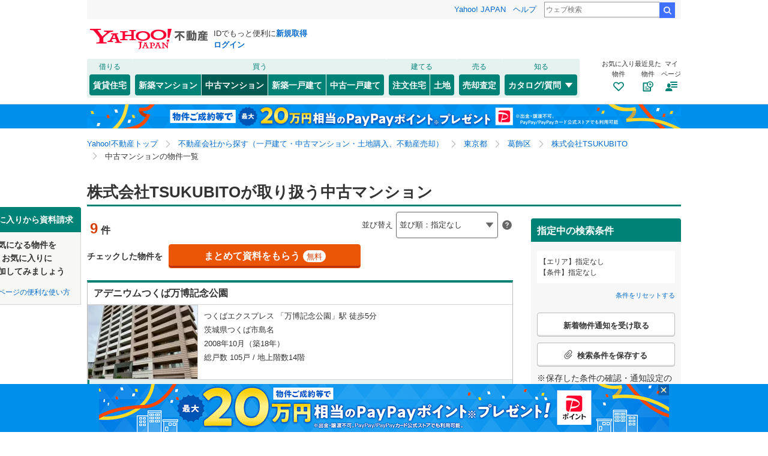

--- FILE ---
content_type: text/html;charset=UTF-8
request_url: https://realestate.yahoo.co.jp/used/mansion/search/?cid=00023461
body_size: 47148
content:
<!DOCTYPE html>
<html lang="ja">
  <head>
    
    
    
  <!-- YTM Parameter -->
  <script type="text/javascript">
    var BuildingId = ["b0024133437","b0024074894","b0024449334","b0024274988","b0024026608","b0024509537","b0023991602","b0024079961","b0023106023"];
    var Keyword = "";
  </script>
  <!-- /YTM Parameter -->

  

    
      
        <link rel="modulepreload" href="/buy/web_modules/immer.js" />
      
        <link rel="modulepreload" href="/buy/assets/pages/shared/ControllerRunner.js" />
      
        <link rel="modulepreload" href="/buy/assets/pages/shared/services/clients/MyClient.js" />
      
        <link rel="modulepreload" href="/buy/assets/pages/pc/BuildingSearch/app.js" />
      
        <link rel="modulepreload" href="/buy/assets/pages/pc/BuildingSearch/controllers/PcBuildingSearchController.js" />
      
        <link rel="modulepreload" href="/buy/assets/pages/shared/BuildingSearch/store/actions.js" />
      
    

    
    
  <script>
    var TLDataContext = {
      ual: {
        pageview: {
          opttype: "pc",
          content_id: "",
          id_type: "",
          nopv: "false",
          mtestid: "",
          ss_join_id: "",
          ss_join_id_type: ""
        },
      },
    };
  </script>
  <script async src="https://s.yimg.jp/images/ds/managed/1/managed-ual.min.js?tk=5941cdc8-3f0c-46c3-b0a6-1be7ef4dbe96&service=realestate"></script>

    
  
  <script>
  (function(w,d,s,l,i){w[l]=w[l]||[];w[l].push({'gtm.start':
  new Date().getTime(),event:'gtm.js'});var f=d.getElementsByTagName(s)[0],
  j=d.createElement(s),dl=l!='dataLayer'?'&l='+l:'';j.async=true;j.src=
  'https://www.googletagmanager.com/gtm.js?id='+i+dl;f.parentNode.insertBefore(j,f);
  })(window,document,'script','dataLayer','GTM-5J4MGPCX');
</script>


    
  <title>株式会社TSUKUBITOの中古マンションの物件情報｜Yahoo!不動産</title>
  <meta charset="utf-8" />
  
    <meta name="description" content="株式会社TSUKUBITOの中古マンションの物件を購入・探すならYahoo!不動産！価格、間取り、築年数など物件を簡単に検索・比較・検討できます！ハウスメーカー、不動産会社への資料請求・来場予約は無料！新着メール、お気に入り登録で家探し・土地探しをサポート。" />
  
  
    <link rel="canonical" href="https://realestate.yahoo.co.jp/used/mansion/search/?cid=00023461">
  
  
  
  
    <meta
        content="noarchive" name="robots"
    />
  
  
  
  
  <meta name="google-site-verification" content="afPQXmog9orxIfJ_ByR91BqTxcPCAY4SQmw-BNqNoCA" />


    
    

    
    
  <link rel="stylesheet" href="https://s.yimg.jp/images/realestate/pc/common_lib/v3/propeller-compGlobalNav.css" type="text/css" media="all">


    
    
  <link rel="stylesheet"
        href="https://s.yimg.jp/images/realestate/pc/v545/propeller.css?ver=v1459"
        type="text/css" media="all">

  <link rel="stylesheet"
        href="https://s.yimg.jp/images/realestate/pc/v545/propeller-used.css?ver=v1459"
        type="text/css" media="all">

<script type="text/javascript" defer
        src="https://s.yimg.jp/images/realestate/pc/js/propeller.js?ver=v1459"></script>



    
  <script type="text/javascript">
    /*<![CDATA[*/ window.__SERVER_SIDE_COMMON_CONTEXT__ = {"crumb":"382f6c6b727474467637414973386d4f7763705063413d3d","myBuildingKind":"4","loginUrl":"https:\/\/login.yahoo.co.jp\/config\/login?.src=yre\u0026.done=https%3A%2F%2Frealestate.yahoo.co.jp%2Fused%2Fmansion%2Fsearch%2F%3Fcid%3D00023461","accountRegistrationUrl":"https:\/\/account.edit.yahoo.co.jp\/signup?.src=yre\u0026.done=https:\/\/realestate.yahoo.co.jp\/used\/mansion\/search\/?cid%3D00023461","favoriteBuildingCompareUrl":"https:\/\/realestate.yahoo.co.jp\/personal\/favorite\/building\/compare\/","favoriteConditionUrl":"https:\/\/realestate.yahoo.co.jp\/personal\/favorite\/condition\/","afterMerger":true,"login":false}; /*]]>*/
  </script>
  <script type="text/javascript">
    /*<![CDATA[*/ window.__SERVER_SIDE_CONTEXT__ = {"request":{"bk":null,"query":null,"name":null,"lc":null,"pf":null,"grp":null,"geo":null,"oaza":null,"aza":null,"ln":null,"st":null,"uniqSt":null,"stPf":null,"underscorePf":null,"sort":null,"group":["36"],"agFlg":"0","grFlg":"1","rentFlg":null,"groupOnlySale":null,"groupWithCond":"0","rlUndFlg":null,"infoOpen":null,"srf":null,"rlImgFlg":null,"imgFlg":null,"maFrom":null,"maTo":null,"baFrom":null,"baTo":null,"laFrom":null,"laTo":null,"age":null,"rl":null,"rlDtl":null,"minSt":null,"minAll":null,"po":null,"mcFlg":null,"noSdFlg":null,"noKmFlg":null,"stCmt":null,"cmtFrom":null,"cmtTo":null,"theme":null,"grid":null,"cid":"00023461","ultOut":null,"page":null,"lnPf":[],"pto":null,"pfrom":null,"pundFlg":null},"pageKind":"USED_MANSION","kind":["4"],"searchUrl":"https:\/\/realestate.yahoo.co.jp\/used\/mansion\/search\/","partialsUrl":"https:\/\/realestate.yahoo.co.jp\/used\/mansion\/search\/partials\/","similarUrl":null,"easedUrl":"https:\/\/realestate.yahoo.co.jp\/used\/mansion\/search\/eased\/partials\/","inquiryInfoUrl":"https:\/\/realestate.yahoo.co.jp\/used\/inquiry\/info\/","personalFavoriteConditionUrl":"https:\/\/realestate.yahoo.co.jp\/personal\/favorite\/condition\/","personalFavoriteBuildingUrl":"https:\/\/realestate.yahoo.co.jp\/personal\/favorite\/building\/","myGuideUrl":"https:\/\/realestate.yahoo.co.jp\/personal\/guide\/","agreementLpUrl":"https:\/\/realestate.yahoo.co.jp\/used\/agreement\/","deepLinkSearchConditionSaveUrl":"https:\/\/app.adjust.com\/e6yc6f_l51vvh?campaign=cond\u0026creative=usedmansion\u0026deep_link=yjrealestate:\/\/conditions\/list\/","device":"pc","totalCount":9,"firstLoadPage":0,"hasNextPage":false,"inflow":{"source":null,"movedDD":false},"shouldFetchEased":true,"count":{"total":9,"totalLabel":"9","rlDtl":[{"code":0,"count":0},{"code":1,"count":0},{"code":2,"count":3},{"code":3,"count":2},{"code":4,"count":0},{"code":5,"count":1},{"code":6,"count":0},{"code":7,"count":2},{"code":8,"count":0},{"code":9,"count":1},{"code":10,"count":1},{"code":11,"count":0},{"code":12,"count":0}],"age":[{"code":1,"count":0},{"code":2,"count":0},{"code":3,"count":0},{"code":5,"count":0},{"code":7,"count":0},{"code":10,"count":0},{"code":15,"count":0},{"code":20,"count":1},{"code":25,"count":1},{"code":30,"count":2},{"code":35,"count":4},{"code":99,"count":9}],"group":[],"infoOpen":[{"code":1,"count":0},{"code":3,"count":0},{"code":5,"count":1},{"code":7,"count":1},{"code":99,"count":9}],"minSt":[{"code":3,"count":1},{"code":5,"count":3},{"code":7,"count":3},{"code":10,"count":7},{"code":15,"count":7},{"code":20,"count":7},{"code":99,"count":9}],"minAll":[],"srf":[{"code":1,"count":0},{"code":2,"count":0},{"code":3,"count":0},{"code":4,"count":0},{"code":5,"count":0},{"code":6,"count":0},{"code":7,"count":0},{"code":8,"count":0},{"code":9,"count":0},{"code":10,"count":9},{"code":50,"count":0}],"rentFlg":[{"code":0,"count":5},{"code":1,"count":4},{"code":99,"count":9}],"transport":[{"Code":"1","Name":"JR","Lines":[{"Code":"1051","Name":"\u51FD\u9928\u672C\u7DDA","Locations":[{"GovernmentCode":"01","Name":"\u5317\u6D77\u9053","NameShort":"\u5317\u6D77\u9053"}],"Stations":[],"Count":0},{"Code":"1055","Name":"\u672D\u6CBC\u7DDA","Locations":[{"GovernmentCode":"01","Name":"\u5317\u6D77\u9053","NameShort":"\u5317\u6D77\u9053"}],"Stations":[],"Count":0},{"Code":"1056","Name":"\u5343\u6B73\u7DDA","Locations":[{"GovernmentCode":"01","Name":"\u5317\u6D77\u9053","NameShort":"\u5317\u6D77\u9053"}],"Stations":[],"Count":0},{"Code":"1057","Name":"\u77F3\u52DD\u7DDA","Locations":[{"GovernmentCode":"01","Name":"\u5317\u6D77\u9053","NameShort":"\u5317\u6D77\u9053"}],"Stations":[],"Count":0},{"Code":"1061","Name":"\u5BA4\u862D\u672C\u7DDA","Locations":[{"GovernmentCode":"01","Name":"\u5317\u6D77\u9053","NameShort":"\u5317\u6D77\u9053"}],"Stations":[],"Count":0},{"Code":"1063","Name":"\u65E5\u9AD8\u672C\u7DDA","Locations":[{"GovernmentCode":"01","Name":"\u5317\u6D77\u9053","NameShort":"\u5317\u6D77\u9053"}],"Stations":[],"Count":0},{"Code":"1065","Name":"\u7559\u840C\u672C\u7DDA","Locations":[{"GovernmentCode":"01","Name":"\u5317\u6D77\u9053","NameShort":"\u5317\u6D77\u9053"}],"Stations":[],"Count":0},{"Code":"1067","Name":"\u6839\u5BA4\u672C\u7DDA","Locations":[{"GovernmentCode":"01","Name":"\u5317\u6D77\u9053","NameShort":"\u5317\u6D77\u9053"}],"Stations":[],"Count":0},{"Code":"1068","Name":"\u5BCC\u826F\u91CE\u7DDA","Locations":[{"GovernmentCode":"01","Name":"\u5317\u6D77\u9053","NameShort":"\u5317\u6D77\u9053"}],"Stations":[],"Count":0},{"Code":"1072","Name":"\u5B97\u8C37\u672C\u7DDA","Locations":[{"GovernmentCode":"01","Name":"\u5317\u6D77\u9053","NameShort":"\u5317\u6D77\u9053"}],"Stations":[],"Count":0},{"Code":"1076","Name":"\u77F3\u5317\u672C\u7DDA","Locations":[{"GovernmentCode":"01","Name":"\u5317\u6D77\u9053","NameShort":"\u5317\u6D77\u9053"}],"Stations":[],"Count":0},{"Code":"1077","Name":"\u91E7\u7DB2\u672C\u7DDA","Locations":[{"GovernmentCode":"01","Name":"\u5317\u6D77\u9053","NameShort":"\u5317\u6D77\u9053"}],"Stations":[],"Count":0},{"Code":"2101","Name":"\u6771\u5317\u672C\u7DDA","Locations":[{"GovernmentCode":"13","Name":"\u6771\u4EAC\u90FD","NameShort":"\u6771\u4EAC"}],"Stations":[],"Count":0},{"Code":"2102","Name":"\u5E38\u78D0\u7DDA","Locations":[{"GovernmentCode":"13","Name":"\u6771\u4EAC\u90FD","NameShort":"\u6771\u4EAC"}],"Stations":[],"Count":0},{"Code":"2103","Name":"\u6C34\u90E1\u7DDA","Locations":[{"GovernmentCode":"08","Name":"\u8328\u57CE\u770C","NameShort":"\u8328\u57CE"}],"Stations":[],"Count":0},{"Code":"2104","Name":"\u5DDD\u8D8A\u7DDA","Locations":[{"GovernmentCode":"11","Name":"\u57FC\u7389\u770C","NameShort":"\u57FC\u7389"}],"Stations":[],"Count":0},{"Code":"2105","Name":"\u9AD8\u5D0E\u7DDA","Locations":[{"GovernmentCode":"13","Name":"\u6771\u4EAC\u90FD","NameShort":"\u6771\u4EAC"}],"Stations":[],"Count":0},{"Code":"2106","Name":"\u4E0A\u8D8A\u7DDA","Locations":[{"GovernmentCode":"10","Name":"\u7FA4\u99AC\u770C","NameShort":"\u7FA4\u99AC"}],"Stations":[],"Count":1},{"Code":"2107","Name":"\u543E\u59BB\u7DDA","Locations":[{"GovernmentCode":"10","Name":"\u7FA4\u99AC\u770C","NameShort":"\u7FA4\u99AC"}],"Stations":[],"Count":0},{"Code":"2108","Name":"\u4E21\u6BDB\u7DDA","Locations":[{"GovernmentCode":"09","Name":"\u6803\u6728\u770C","NameShort":"\u6803\u6728"}],"Stations":[],"Count":0},{"Code":"2110","Name":"\u6C34\u6238\u7DDA","Locations":[{"GovernmentCode":"09","Name":"\u6803\u6728\u770C","NameShort":"\u6803\u6728"}],"Stations":[],"Count":0},{"Code":"2112","Name":"\u65E5\u5149\u7DDA","Locations":[{"GovernmentCode":"09","Name":"\u6803\u6728\u770C","NameShort":"\u6803\u6728"}],"Stations":[],"Count":0},{"Code":"2113","Name":"\u70CF\u5C71\u7DDA","Locations":[{"GovernmentCode":"09","Name":"\u6803\u6728\u770C","NameShort":"\u6803\u6728"}],"Stations":[],"Count":0},{"Code":"2115","Name":"\u4ED9\u5C71\u7DDA","Locations":[{"GovernmentCode":"04","Name":"\u5BAE\u57CE\u770C","NameShort":"\u5BAE\u57CE"}],"Stations":[],"Count":0},{"Code":"2116","Name":"\u4ED9\u77F3\u7DDA","Locations":[{"GovernmentCode":"04","Name":"\u5BAE\u57CE\u770C","NameShort":"\u5BAE\u57CE"}],"Stations":[],"Count":0},{"Code":"2117","Name":"\u77F3\u5DFB\u7DDA","Locations":[{"GovernmentCode":"04","Name":"\u5BAE\u57CE\u770C","NameShort":"\u5BAE\u57CE"}],"Stations":[],"Count":0},{"Code":"2118","Name":"\u6C17\u4ED9\u6CBC\u7DDA","Locations":[{"GovernmentCode":"04","Name":"\u5BAE\u57CE\u770C","NameShort":"\u5BAE\u57CE"}],"Stations":[],"Count":0},{"Code":"2119","Name":"\u5927\u8239\u6E21\u7DDA","Locations":[{"GovernmentCode":"03","Name":"\u5CA9\u624B\u770C","NameShort":"\u5CA9\u624B"}],"Stations":[],"Count":0},{"Code":"2120","Name":"\u5317\u4E0A\u7DDA","Locations":[{"GovernmentCode":"03","Name":"\u5CA9\u624B\u770C","NameShort":"\u5CA9\u624B"}],"Stations":[],"Count":0},{"Code":"2121","Name":"\u91DC\u77F3\u7DDA","Locations":[{"GovernmentCode":"03","Name":"\u5CA9\u624B\u770C","NameShort":"\u5CA9\u624B"}],"Stations":[],"Count":0},{"Code":"2122","Name":"\u7530\u6CA2\u6E56\u7DDA","Locations":[{"GovernmentCode":"03","Name":"\u5CA9\u624B\u770C","NameShort":"\u5CA9\u624B"}],"Stations":[],"Count":0},{"Code":"2124","Name":"\u5C71\u7530\u7DDA","Locations":[{"GovernmentCode":"03","Name":"\u5CA9\u624B\u770C","NameShort":"\u5CA9\u624B"}],"Stations":[],"Count":0},{"Code":"2126","Name":"\u82B1\u8F2A\u7DDA","Locations":[{"GovernmentCode":"03","Name":"\u5CA9\u624B\u770C","NameShort":"\u5CA9\u624B"}],"Stations":[],"Count":0},{"Code":"2127","Name":"\u516B\u6238\u7DDA","Locations":[{"GovernmentCode":"02","Name":"\u9752\u68EE\u770C","NameShort":"\u9752\u68EE"}],"Stations":[],"Count":0},{"Code":"2128","Name":"\u5927\u6E4A\u7DDA","Locations":[{"GovernmentCode":"02","Name":"\u9752\u68EE\u770C","NameShort":"\u9752\u68EE"}],"Stations":[],"Count":0},{"Code":"2129","Name":"\u78D0\u8D8A\u6771\u7DDA","Locations":[{"GovernmentCode":"07","Name":"\u798F\u5CF6\u770C","NameShort":"\u798F\u5CF6"}],"Stations":[],"Count":0},{"Code":"2130","Name":"\u78D0\u8D8A\u897F\u7DDA","Locations":[{"GovernmentCode":"07","Name":"\u798F\u5CF6\u770C","NameShort":"\u798F\u5CF6"}],"Stations":[],"Count":0},{"Code":"2131","Name":"\u53EA\u898B\u7DDA","Locations":[{"GovernmentCode":"07","Name":"\u798F\u5CF6\u770C","NameShort":"\u798F\u5CF6"}],"Stations":[],"Count":0},{"Code":"2133","Name":"\u9678\u7FBD\u6771\u7DDA","Locations":[{"GovernmentCode":"04","Name":"\u5BAE\u57CE\u770C","NameShort":"\u5BAE\u57CE"}],"Stations":[],"Count":0},{"Code":"2134","Name":"\u9678\u7FBD\u897F\u7DDA","Locations":[{"GovernmentCode":"06","Name":"\u5C71\u5F62\u770C","NameShort":"\u5C71\u5F62"}],"Stations":[],"Count":0},{"Code":"2141","Name":"\u5965\u7FBD\u672C\u7DDA","Locations":[{"GovernmentCode":"07","Name":"\u798F\u5CF6\u770C","NameShort":"\u798F\u5CF6"}],"Stations":[],"Count":0},{"Code":"2142","Name":"\u7C73\u5742\u7DDA","Locations":[{"GovernmentCode":"06","Name":"\u5C71\u5F62\u770C","NameShort":"\u5C71\u5F62"}],"Stations":[],"Count":0},{"Code":"2144","Name":"\u5DE6\u6CA2\u7DDA","Locations":[{"GovernmentCode":"06","Name":"\u5C71\u5F62\u770C","NameShort":"\u5C71\u5F62"}],"Stations":[],"Count":0},{"Code":"2145","Name":"\u7537\u9E7F\u7DDA","Locations":[{"GovernmentCode":"05","Name":"\u79CB\u7530\u770C","NameShort":"\u79CB\u7530"}],"Stations":[],"Count":0},{"Code":"2146","Name":"\u4E94\u80FD\u7DDA","Locations":[{"GovernmentCode":"05","Name":"\u79CB\u7530\u770C","NameShort":"\u79CB\u7530"}],"Stations":[],"Count":0},{"Code":"2148","Name":"\u6D25\u8EFD\u7DDA","Locations":[{"GovernmentCode":"02","Name":"\u9752\u68EE\u770C","NameShort":"\u9752\u68EE"}],"Stations":[],"Count":0},{"Code":"2149","Name":"\u7FBD\u8D8A\u672C\u7DDA","Locations":[{"GovernmentCode":"15","Name":"\u65B0\u6F5F\u770C","NameShort":"\u65B0\u6F5F"}],"Stations":[],"Count":0},{"Code":"2150","Name":"\u767D\u65B0\u7DDA","Locations":[{"GovernmentCode":"15","Name":"\u65B0\u6F5F\u770C","NameShort":"\u65B0\u6F5F"}],"Stations":[],"Count":0},{"Code":"2151","Name":"\u4FE1\u8D8A\u672C\u7DDA","Locations":[{"GovernmentCode":"10","Name":"\u7FA4\u99AC\u770C","NameShort":"\u7FA4\u99AC"}],"Stations":[],"Count":0},{"Code":"2152","Name":"\u98EF\u5C71\u7DDA","Locations":[{"GovernmentCode":"20","Name":"\u9577\u91CE\u770C","NameShort":"\u9577\u91CE"}],"Stations":[],"Count":0},{"Code":"2153","Name":"\u8D8A\u5F8C\u7DDA","Locations":[{"GovernmentCode":"15","Name":"\u65B0\u6F5F\u770C","NameShort":"\u65B0\u6F5F"}],"Stations":[],"Count":0},{"Code":"2154","Name":"\u5F25\u5F66\u7DDA","Locations":[{"GovernmentCode":"15","Name":"\u65B0\u6F5F\u770C","NameShort":"\u65B0\u6F5F"}],"Stations":[],"Count":0},{"Code":"2159","Name":"\u6E58\u5357\u65B0\u5BBF\u30E9\u30A4\u30F3\uFF08\u5B87\u90FD\u5BAE\uFF5E\u9017\u5B50\uFF09","Locations":[{"GovernmentCode":"09","Name":"\u6803\u6728\u770C","NameShort":"\u6803\u6728"}],"Stations":[],"Count":1},{"Code":"2160","Name":"\u6E58\u5357\u65B0\u5BBF\u30E9\u30A4\u30F3\uFF08\u524D\u6A4B\uFF5E\u5C0F\u7530\u539F\uFF09","Locations":[{"GovernmentCode":"10","Name":"\u7FA4\u99AC\u770C","NameShort":"\u7FA4\u99AC"}],"Stations":[],"Count":1},{"Code":"2161","Name":"\u7DCF\u6B66\u672C\u7DDA","Locations":[{"GovernmentCode":"13","Name":"\u6771\u4EAC\u90FD","NameShort":"\u6771\u4EAC"}],"Stations":[],"Count":1},{"Code":"2162","Name":"\u5916\u623F\u7DDA","Locations":[{"GovernmentCode":"12","Name":"\u5343\u8449\u770C","NameShort":"\u5343\u8449"}],"Stations":[],"Count":0},{"Code":"2163","Name":"\u5185\u623F\u7DDA","Locations":[{"GovernmentCode":"12","Name":"\u5343\u8449\u770C","NameShort":"\u5343\u8449"}],"Stations":[],"Count":0},{"Code":"2164","Name":"\u4EAC\u8449\u7DDA","Locations":[{"GovernmentCode":"13","Name":"\u6771\u4EAC\u90FD","NameShort":"\u6771\u4EAC"}],"Stations":[],"Count":0},{"Code":"2166","Name":"\u6210\u7530\u7DDA","Locations":[{"GovernmentCode":"12","Name":"\u5343\u8449\u770C","NameShort":"\u5343\u8449"}],"Stations":[],"Count":0},{"Code":"2167","Name":"\u9E7F\u5CF6\u7DDA","Locations":[{"GovernmentCode":"12","Name":"\u5343\u8449\u770C","NameShort":"\u5343\u8449"}],"Stations":[],"Count":0},{"Code":"2168","Name":"\u4E45\u7559\u91CC\u7DDA","Locations":[{"GovernmentCode":"12","Name":"\u5343\u8449\u770C","NameShort":"\u5343\u8449"}],"Stations":[],"Count":0},{"Code":"2169","Name":"\u6771\u91D1\u7DDA","Locations":[{"GovernmentCode":"12","Name":"\u5343\u8449\u770C","NameShort":"\u5343\u8449"}],"Stations":[],"Count":0},{"Code":"2171","Name":"\u6771\u6D77\u9053\u672C\u7DDA","Locations":[{"GovernmentCode":"13","Name":"\u6771\u4EAC\u90FD","NameShort":"\u6771\u4EAC"}],"Stations":[],"Count":0},{"Code":"2172","Name":"\u5C71\u624B\u7DDA","Locations":[{"GovernmentCode":"13","Name":"\u6771\u4EAC\u90FD","NameShort":"\u6771\u4EAC"}],"Stations":[],"Count":2},{"Code":"2174","Name":"\u5357\u6B66\u7DDA","Locations":[{"GovernmentCode":"14","Name":"\u795E\u5948\u5DDD\u770C","NameShort":"\u795E\u5948\u5DDD"}],"Stations":[],"Count":0},{"Code":"2175","Name":"\u9DB4\u898B\u7DDA","Locations":[{"GovernmentCode":"14","Name":"\u795E\u5948\u5DDD\u770C","NameShort":"\u795E\u5948\u5DDD"}],"Stations":[],"Count":0},{"Code":"2176","Name":"\u6B66\u8535\u91CE\u7DDA","Locations":[{"GovernmentCode":"13","Name":"\u6771\u4EAC\u90FD","NameShort":"\u6771\u4EAC"}],"Stations":[],"Count":0},{"Code":"2177","Name":"\u6A2A\u6D5C\u7DDA","Locations":[{"GovernmentCode":"14","Name":"\u795E\u5948\u5DDD\u770C","NameShort":"\u795E\u5948\u5DDD"}],"Stations":[],"Count":1},{"Code":"2178","Name":"\u6839\u5CB8\u7DDA","Locations":[{"GovernmentCode":"14","Name":"\u795E\u5948\u5DDD\u770C","NameShort":"\u795E\u5948\u5DDD"}],"Stations":[],"Count":0},{"Code":"2179","Name":"\u6A2A\u9808\u8CC0\u7DDA","Locations":[{"GovernmentCode":"13","Name":"\u6771\u4EAC\u90FD","NameShort":"\u6771\u4EAC"}],"Stations":[],"Count":0},{"Code":"2180","Name":"\u76F8\u6A21\u7DDA","Locations":[{"GovernmentCode":"14","Name":"\u795E\u5948\u5DDD\u770C","NameShort":"\u795E\u5948\u5DDD"}],"Stations":[],"Count":0},{"Code":"2184","Name":"\u4E2D\u592E\u672C\u7DDA\uFF08JR\u6771\u65E5\u672C\uFF09","Locations":[{"GovernmentCode":"13","Name":"\u6771\u4EAC\u90FD","NameShort":"\u6771\u4EAC"}],"Stations":[],"Count":0},{"Code":"2185","Name":"\u9752\u6885\u7DDA","Locations":[{"GovernmentCode":"13","Name":"\u6771\u4EAC\u90FD","NameShort":"\u6771\u4EAC"}],"Stations":[],"Count":0},{"Code":"2186","Name":"\u4E94\u65E5\u5E02\u7DDA","Locations":[{"GovernmentCode":"13","Name":"\u6771\u4EAC\u90FD","NameShort":"\u6771\u4EAC"}],"Stations":[],"Count":0},{"Code":"2187","Name":"\u516B\u9AD8\u7DDA","Locations":[{"GovernmentCode":"13","Name":"\u6771\u4EAC\u90FD","NameShort":"\u6771\u4EAC"}],"Stations":[],"Count":0},{"Code":"2188","Name":"\u5C0F\u6D77\u7DDA","Locations":[{"GovernmentCode":"19","Name":"\u5C71\u68A8\u770C","NameShort":"\u5C71\u68A8"}],"Stations":[],"Count":0},{"Code":"2189","Name":"\u7BE0\u30CE\u4E95\u7DDA","Locations":[{"GovernmentCode":"20","Name":"\u9577\u91CE\u770C","NameShort":"\u9577\u91CE"}],"Stations":[],"Count":0},{"Code":"2190","Name":"\u5927\u7CF8\u7DDA\uFF08JR\u6771\u65E5\u672C\uFF09","Locations":[{"GovernmentCode":"20","Name":"\u9577\u91CE\u770C","NameShort":"\u9577\u91CE"}],"Stations":[],"Count":0},{"Code":"2196","Name":"\u4EAC\u6D5C\u6771\u5317\u7DDA","Locations":[{"GovernmentCode":"11","Name":"\u57FC\u7389\u770C","NameShort":"\u57FC\u7389"}],"Stations":[],"Count":1},{"Code":"2197","Name":"\u5E38\u78D0\u7DDA\uFF08\u5404\u99C5\u505C\u8ECA\uFF09","Locations":[{"GovernmentCode":"13","Name":"\u6771\u4EAC\u90FD","NameShort":"\u6771\u4EAC"}],"Stations":[],"Count":0},{"Code":"2198","Name":"\u57FC\u4EAC\u7DDA","Locations":[{"GovernmentCode":"14","Name":"\u795E\u5948\u5DDD\u770C","NameShort":"\u795E\u5948\u5DDD"}],"Stations":[],"Count":1},{"Code":"2199","Name":"\u7DCF\u6B66\u7DDA","Locations":[{"GovernmentCode":"12","Name":"\u5343\u8449\u770C","NameShort":"\u5343\u8449"}],"Stations":[],"Count":3},{"Code":"2401","Name":"\u4F0A\u6771\u7DDA","Locations":[{"GovernmentCode":"22","Name":"\u9759\u5CA1\u770C","NameShort":"\u9759\u5CA1"}],"Stations":[],"Count":0},{"Code":"4171","Name":"\u6771\u6D77\u9053\u672C\u7DDA\uFF08JR\u6771\u6D77\uFF09","Locations":[{"GovernmentCode":"22","Name":"\u9759\u5CA1\u770C","NameShort":"\u9759\u5CA1"}],"Stations":[],"Count":0},{"Code":"4181","Name":"\u5FA1\u6BBF\u5834\u7DDA","Locations":[{"GovernmentCode":"14","Name":"\u795E\u5948\u5DDD\u770C","NameShort":"\u795E\u5948\u5DDD"}],"Stations":[],"Count":0},{"Code":"4182","Name":"\u8EAB\u5EF6\u7DDA","Locations":[{"GovernmentCode":"19","Name":"\u5C71\u68A8\u770C","NameShort":"\u5C71\u68A8"}],"Stations":[],"Count":0},{"Code":"4183","Name":"\u98EF\u7530\u7DDA","Locations":[{"GovernmentCode":"23","Name":"\u611B\u77E5\u770C","NameShort":"\u611B\u77E5"}],"Stations":[],"Count":0},{"Code":"4184","Name":"\u4E2D\u592E\u672C\u7DDA\uFF08JR\u6771\u6D77\uFF09","Locations":[{"GovernmentCode":"20","Name":"\u9577\u91CE\u770C","NameShort":"\u9577\u91CE"}],"Stations":[],"Count":0},{"Code":"4408","Name":"\u6B66\u8C4A\u7DDA","Locations":[{"GovernmentCode":"23","Name":"\u611B\u77E5\u770C","NameShort":"\u611B\u77E5"}],"Stations":[],"Count":0},{"Code":"4418","Name":"\u9AD8\u5C71\u672C\u7DDA\uFF08JR\u6771\u6D77\uFF09","Locations":[{"GovernmentCode":"21","Name":"\u5C90\u961C\u770C","NameShort":"\u5C90\u961C"}],"Stations":[],"Count":0},{"Code":"4422","Name":"\u592A\u591A\u7DDA","Locations":[{"GovernmentCode":"21","Name":"\u5C90\u961C\u770C","NameShort":"\u5C90\u961C"}],"Stations":[],"Count":0},{"Code":"4426","Name":"\u95A2\u897F\u672C\u7DDA\uFF08JR\u6771\u6D77\uFF09","Locations":[{"GovernmentCode":"23","Name":"\u611B\u77E5\u770C","NameShort":"\u611B\u77E5"}],"Stations":[],"Count":0},{"Code":"4431","Name":"\u7D00\u52E2\u672C\u7DDA\uFF08JR\u6771\u6D77\uFF09","Locations":[{"GovernmentCode":"24","Name":"\u4E09\u91CD\u770C","NameShort":"\u4E09\u91CD"}],"Stations":[],"Count":0},{"Code":"4432","Name":"\u540D\u677E\u7DDA","Locations":[{"GovernmentCode":"24","Name":"\u4E09\u91CD\u770C","NameShort":"\u4E09\u91CD"}],"Stations":[],"Count":0},{"Code":"4433","Name":"\u53C2\u5BAE\u7DDA","Locations":[{"GovernmentCode":"24","Name":"\u4E09\u91CD\u770C","NameShort":"\u4E09\u91CD"}],"Stations":[],"Count":0},{"Code":"6050","Name":"\u535A\u591A\u5357\u7DDA","Locations":[{"GovernmentCode":"40","Name":"\u798F\u5CA1\u770C","NameShort":"\u798F\u5CA1"}],"Stations":[],"Count":0},{"Code":"6171","Name":"\u6771\u6D77\u9053\u672C\u7DDA\uFF08JR\u897F\u65E5\u672C\uFF09","Locations":[{"GovernmentCode":"25","Name":"\u6ECB\u8CC0\u770C","NameShort":"\u6ECB\u8CC0"}],"Stations":[],"Count":0},{"Code":"6190","Name":"\u5927\u7CF8\u7DDA\uFF08JR\u897F\u65E5\u672C\uFF09","Locations":[{"GovernmentCode":"20","Name":"\u9577\u91CE\u770C","NameShort":"\u9577\u91CE"}],"Stations":[],"Count":0},{"Code":"6191","Name":"\u5317\u9678\u672C\u7DDA","Locations":[{"GovernmentCode":"25","Name":"\u6ECB\u8CC0\u770C","NameShort":"\u6ECB\u8CC0"}],"Stations":[],"Count":0},{"Code":"6411","Name":"\u5C0F\u6D5C\u7DDA","Locations":[{"GovernmentCode":"18","Name":"\u798F\u4E95\u770C","NameShort":"\u798F\u4E95"}],"Stations":[],"Count":0},{"Code":"6412","Name":"\u8D8A\u7F8E\u5317\u7DDA","Locations":[{"GovernmentCode":"18","Name":"\u798F\u4E95\u770C","NameShort":"\u798F\u4E95"}],"Stations":[],"Count":0},{"Code":"6413","Name":"\u4E03\u5C3E\u7DDA","Locations":[{"GovernmentCode":"17","Name":"\u77F3\u5DDD\u770C","NameShort":"\u77F3\u5DDD"}],"Stations":[],"Count":0},{"Code":"6415","Name":"\u57CE\u7AEF\u7DDA","Locations":[{"GovernmentCode":"16","Name":"\u5BCC\u5C71\u770C","NameShort":"\u5BCC\u5C71"}],"Stations":[],"Count":0},{"Code":"6416","Name":"\u6C37\u898B\u7DDA","Locations":[{"GovernmentCode":"16","Name":"\u5BCC\u5C71\u770C","NameShort":"\u5BCC\u5C71"}],"Stations":[],"Count":0},{"Code":"6418","Name":"\u9AD8\u5C71\u672C\u7DDA\uFF08JR\u897F\u65E5\u672C\uFF09","Locations":[{"GovernmentCode":"16","Name":"\u5BCC\u5C71\u770C","NameShort":"\u5BCC\u5C71"}],"Stations":[],"Count":0},{"Code":"6426","Name":"\u95A2\u897F\u672C\u7DDA\uFF08JR\u897F\u65E5\u672C\uFF09","Locations":[{"GovernmentCode":"24","Name":"\u4E09\u91CD\u770C","NameShort":"\u4E09\u91CD"}],"Stations":[],"Count":0},{"Code":"6431","Name":"\u7D00\u52E2\u672C\u7DDA\uFF08JR\u897F\u65E5\u672C\uFF09","Locations":[{"GovernmentCode":"30","Name":"\u548C\u6B4C\u5C71\u770C","NameShort":"\u548C\u6B4C\u5C71"}],"Stations":[],"Count":0},{"Code":"6602","Name":"\u6E56\u897F\u7DDA","Locations":[{"GovernmentCode":"26","Name":"\u4EAC\u90FD\u5E9C","NameShort":"\u4EAC\u90FD"}],"Stations":[],"Count":0},{"Code":"6603","Name":"\u5927\u962A\u74B0\u72B6\u7DDA","Locations":[{"GovernmentCode":"27","Name":"\u5927\u962A\u5E9C","NameShort":"\u5927\u962A"}],"Stations":[],"Count":0},{"Code":"6604","Name":"\u685C\u5CF6\u7DDA","Locations":[{"GovernmentCode":"27","Name":"\u5927\u962A\u5E9C","NameShort":"\u5927\u962A"}],"Stations":[],"Count":0},{"Code":"6605","Name":"\u798F\u77E5\u5C71\u7DDA","Locations":[{"GovernmentCode":"27","Name":"\u5927\u962A\u5E9C","NameShort":"\u5927\u962A"}],"Stations":[],"Count":0},{"Code":"6611","Name":"\u5C71\u967D\u672C\u7DDA\uFF08JR\u897F\u65E5\u672C\uFF09","Locations":[{"GovernmentCode":"28","Name":"\u5175\u5EAB\u770C","NameShort":"\u5175\u5EAB"}],"Stations":[],"Count":0},{"Code":"6612","Name":"\u52A0\u53E4\u5DDD\u7DDA","Locations":[{"GovernmentCode":"28","Name":"\u5175\u5EAB\u770C","NameShort":"\u5175\u5EAB"}],"Stations":[],"Count":0},{"Code":"6613","Name":"\u64AD\u4F46\u7DDA","Locations":[{"GovernmentCode":"28","Name":"\u5175\u5EAB\u770C","NameShort":"\u5175\u5EAB"}],"Stations":[],"Count":0},{"Code":"6614","Name":"\u59EB\u65B0\u7DDA","Locations":[{"GovernmentCode":"28","Name":"\u5175\u5EAB\u770C","NameShort":"\u5175\u5EAB"}],"Stations":[],"Count":0},{"Code":"6615","Name":"\u8D64\u7A42\u7DDA","Locations":[{"GovernmentCode":"28","Name":"\u5175\u5EAB\u770C","NameShort":"\u5175\u5EAB"}],"Stations":[],"Count":0},{"Code":"6616","Name":"\u6D25\u5C71\u7DDA","Locations":[{"GovernmentCode":"33","Name":"\u5CA1\u5C71\u770C","NameShort":"\u5CA1\u5C71"}],"Stations":[],"Count":0},{"Code":"6617","Name":"\u5409\u5099\u7DDA","Locations":[{"GovernmentCode":"33","Name":"\u5CA1\u5C71\u770C","NameShort":"\u5CA1\u5C71"}],"Stations":[],"Count":0},{"Code":"6618","Name":"\u5B87\u91CE\u7DDA","Locations":[{"GovernmentCode":"33","Name":"\u5CA1\u5C71\u770C","NameShort":"\u5CA1\u5C71"}],"Stations":[],"Count":0},{"Code":"6619","Name":"\u4F2F\u5099\u7DDA","Locations":[{"GovernmentCode":"33","Name":"\u5CA1\u5C71\u770C","NameShort":"\u5CA1\u5C71"}],"Stations":[],"Count":0},{"Code":"6620","Name":"\u82B8\u5099\u7DDA","Locations":[{"GovernmentCode":"33","Name":"\u5CA1\u5C71\u770C","NameShort":"\u5CA1\u5C71"}],"Stations":[],"Count":0},{"Code":"6621","Name":"\u798F\u5869\u7DDA","Locations":[{"GovernmentCode":"34","Name":"\u5E83\u5CF6\u770C","NameShort":"\u5E83\u5CF6"}],"Stations":[],"Count":0},{"Code":"6622","Name":"\u5449\u7DDA","Locations":[{"GovernmentCode":"34","Name":"\u5E83\u5CF6\u770C","NameShort":"\u5E83\u5CF6"}],"Stations":[],"Count":0},{"Code":"6623","Name":"\u53EF\u90E8\u7DDA","Locations":[{"GovernmentCode":"34","Name":"\u5E83\u5CF6\u770C","NameShort":"\u5E83\u5CF6"}],"Stations":[],"Count":0},{"Code":"6624","Name":"\u5CA9\u5FB3\u7DDA","Locations":[{"GovernmentCode":"35","Name":"\u5C71\u53E3\u770C","NameShort":"\u5C71\u53E3"}],"Stations":[],"Count":0},{"Code":"6626","Name":"\u5C71\u53E3\u7DDA","Locations":[{"GovernmentCode":"35","Name":"\u5C71\u53E3\u770C","NameShort":"\u5C71\u53E3"}],"Stations":[],"Count":0},{"Code":"6627","Name":"\u5B87\u90E8\u7DDA","Locations":[{"GovernmentCode":"35","Name":"\u5C71\u53E3\u770C","NameShort":"\u5C71\u53E3"}],"Stations":[],"Count":0},{"Code":"6628","Name":"\u5C0F\u91CE\u7530\u7DDA","Locations":[{"GovernmentCode":"35","Name":"\u5C71\u53E3\u770C","NameShort":"\u5C71\u53E3"}],"Stations":[],"Count":0},{"Code":"6629","Name":"\u7F8E\u7962\u7DDA","Locations":[{"GovernmentCode":"35","Name":"\u5C71\u53E3\u770C","NameShort":"\u5C71\u53E3"}],"Stations":[],"Count":0},{"Code":"6631","Name":"\u5C71\u9670\u672C\u7DDA","Locations":[{"GovernmentCode":"26","Name":"\u4EAC\u90FD\u5E9C","NameShort":"\u4EAC\u90FD"}],"Stations":[],"Count":0},{"Code":"6632","Name":"\u821E\u9DB4\u7DDA","Locations":[{"GovernmentCode":"26","Name":"\u4EAC\u90FD\u5E9C","NameShort":"\u4EAC\u90FD"}],"Stations":[],"Count":0},{"Code":"6634","Name":"\u56E0\u7F8E\u7DDA","Locations":[{"GovernmentCode":"31","Name":"\u9CE5\u53D6\u770C","NameShort":"\u9CE5\u53D6"}],"Stations":[],"Count":0},{"Code":"6636","Name":"\u5883\u7DDA","Locations":[{"GovernmentCode":"31","Name":"\u9CE5\u53D6\u770C","NameShort":"\u9CE5\u53D6"}],"Stations":[],"Count":0},{"Code":"6637","Name":"\u6728\u6B21\u7DDA","Locations":[{"GovernmentCode":"32","Name":"\u5CF6\u6839\u770C","NameShort":"\u5CF6\u6839"}],"Stations":[],"Count":0},{"Code":"6641","Name":"\u8349\u6D25\u7DDA","Locations":[{"GovernmentCode":"24","Name":"\u4E09\u91CD\u770C","NameShort":"\u4E09\u91CD"}],"Stations":[],"Count":0},{"Code":"6643","Name":"\u5948\u826F\u7DDA","Locations":[{"GovernmentCode":"26","Name":"\u4EAC\u90FD\u5E9C","NameShort":"\u4EAC\u90FD"}],"Stations":[],"Count":0},{"Code":"6644","Name":"\u685C\u4E95\u7DDA","Locations":[{"GovernmentCode":"29","Name":"\u5948\u826F\u770C","NameShort":"\u5948\u826F"}],"Stations":[],"Count":0},{"Code":"6645","Name":"\u7247\u753A\u7DDA","Locations":[{"GovernmentCode":"26","Name":"\u4EAC\u90FD\u5E9C","NameShort":"\u4EAC\u90FD"}],"Stations":[],"Count":0},{"Code":"6646","Name":"\u548C\u6B4C\u5C71\u7DDA","Locations":[{"GovernmentCode":"29","Name":"\u5948\u826F\u770C","NameShort":"\u5948\u826F"}],"Stations":[],"Count":0},{"Code":"6647","Name":"\u962A\u548C\u7DDA","Locations":[{"GovernmentCode":"27","Name":"\u5927\u962A\u5E9C","NameShort":"\u5927\u962A"}],"Stations":[],"Count":0},{"Code":"6648","Name":"\u95A2\u897F\u7A7A\u6E2F\u7DDA","Locations":[{"GovernmentCode":"27","Name":"\u5927\u962A\u5E9C","NameShort":"\u5927\u962A"}],"Stations":[],"Count":0},{"Code":"6649","Name":"\u6771\u897F\u7DDA","Locations":[{"GovernmentCode":"27","Name":"\u5927\u962A\u5E9C","NameShort":"\u5927\u962A"}],"Stations":[],"Count":0},{"Code":"6650","Name":"\u304A\u304A\u3055\u304B\u6771\u7DDA","Locations":[{"GovernmentCode":"27","Name":"\u5927\u962A\u5E9C","NameShort":"\u5927\u962A"}],"Stations":[],"Count":0},{"Code":"6810","Name":"\u672C\u56DB\u5099\u8B83\u7DDA","Locations":[{"GovernmentCode":"33","Name":"\u5CA1\u5C71\u770C","NameShort":"\u5CA1\u5C71"}],"Stations":[],"Count":0},{"Code":"8801","Name":"\u4E88\u8B83\u7DDA","Locations":[{"GovernmentCode":"37","Name":"\u9999\u5DDD\u770C","NameShort":"\u9999\u5DDD"}],"Stations":[],"Count":0},{"Code":"8802","Name":"\u5185\u5B50\u7DDA","Locations":[{"GovernmentCode":"38","Name":"\u611B\u5A9B\u770C","NameShort":"\u611B\u5A9B"}],"Stations":[],"Count":0},{"Code":"8803","Name":"\u4E88\u571F\u7DDA","Locations":[{"GovernmentCode":"39","Name":"\u9AD8\u77E5\u770C","NameShort":"\u9AD8\u77E5"}],"Stations":[],"Count":0},{"Code":"8804","Name":"\u9AD8\u5FB3\u7DDA","Locations":[{"GovernmentCode":"37","Name":"\u9999\u5DDD\u770C","NameShort":"\u9999\u5DDD"}],"Stations":[],"Count":0},{"Code":"8805","Name":"\u9CF4\u9580\u7DDA","Locations":[{"GovernmentCode":"36","Name":"\u5FB3\u5CF6\u770C","NameShort":"\u5FB3\u5CF6"}],"Stations":[],"Count":0},{"Code":"8806","Name":"\u5FB3\u5CF6\u7DDA","Locations":[{"GovernmentCode":"36","Name":"\u5FB3\u5CF6\u770C","NameShort":"\u5FB3\u5CF6"}],"Stations":[],"Count":0},{"Code":"8807","Name":"\u725F\u5C90\u7DDA","Locations":[{"GovernmentCode":"36","Name":"\u5FB3\u5CF6\u770C","NameShort":"\u5FB3\u5CF6"}],"Stations":[],"Count":0},{"Code":"8808","Name":"\u571F\u8B83\u7DDA","Locations":[{"GovernmentCode":"37","Name":"\u9999\u5DDD\u770C","NameShort":"\u9999\u5DDD"}],"Stations":[],"Count":0},{"Code":"8810","Name":"\u571F\u8B83\u7DDA","Locations":[{"GovernmentCode":"33","Name":"\u5CA1\u5C71\u770C","NameShort":"\u5CA1\u5C71"}],"Stations":[],"Count":0},{"Code":"9611","Name":"\u5C71\u967D\u672C\u7DDA\uFF08JR\u4E5D\u5DDE\uFF09","Locations":[{"GovernmentCode":"35","Name":"\u5C71\u53E3\u770C","NameShort":"\u5C71\u53E3"}],"Stations":[],"Count":0},{"Code":"9901","Name":"\u9E7F\u5150\u5CF6\u672C\u7DDA","Locations":[{"GovernmentCode":"40","Name":"\u798F\u5CA1\u770C","NameShort":"\u798F\u5CA1"}],"Stations":[],"Count":0},{"Code":"9902","Name":"\u9999\u690E\u7DDA","Locations":[{"GovernmentCode":"40","Name":"\u798F\u5CA1\u770C","NameShort":"\u798F\u5CA1"}],"Stations":[],"Count":0},{"Code":"9903","Name":"\u7BE0\u6817\u7DDA","Locations":[{"GovernmentCode":"40","Name":"\u798F\u5CA1\u770C","NameShort":"\u798F\u5CA1"}],"Stations":[],"Count":0},{"Code":"9904","Name":"\u4E09\u89D2\u7DDA","Locations":[{"GovernmentCode":"43","Name":"\u718A\u672C\u770C","NameShort":"\u718A\u672C"}],"Stations":[],"Count":0},{"Code":"9905","Name":"\u80A5\u85A9\u7DDA","Locations":[{"GovernmentCode":"43","Name":"\u718A\u672C\u770C","NameShort":"\u718A\u672C"}],"Stations":[],"Count":0},{"Code":"9908","Name":"\u6307\u5BBF\u6795\u5D0E\u7DDA","Locations":[{"GovernmentCode":"46","Name":"\u9E7F\u5150\u5CF6\u770C","NameShort":"\u9E7F\u5150\u5CF6"}],"Stations":[],"Count":0},{"Code":"9911","Name":"\u9577\u5D0E\u672C\u7DDA","Locations":[{"GovernmentCode":"41","Name":"\u4F50\u8CC0\u770C","NameShort":"\u4F50\u8CC0"}],"Stations":[],"Count":0},{"Code":"9913","Name":"\u5510\u6D25\u7DDA","Locations":[{"GovernmentCode":"41","Name":"\u4F50\u8CC0\u770C","NameShort":"\u4F50\u8CC0"}],"Stations":[],"Count":0},{"Code":"9914","Name":"\u7B51\u80A5\u7DDA","Locations":[{"GovernmentCode":"40","Name":"\u798F\u5CA1\u770C","NameShort":"\u798F\u5CA1"}],"Stations":[],"Count":0},{"Code":"9915","Name":"\u4F50\u4E16\u4FDD\u7DDA","Locations":[{"GovernmentCode":"41","Name":"\u4F50\u8CC0\u770C","NameShort":"\u4F50\u8CC0"}],"Stations":[],"Count":0},{"Code":"9917","Name":"\u5927\u6751\u7DDA","Locations":[{"GovernmentCode":"42","Name":"\u9577\u5D0E\u770C","NameShort":"\u9577\u5D0E"}],"Stations":[],"Count":0},{"Code":"9921","Name":"\u4E45\u5927\u672C\u7DDA","Locations":[{"GovernmentCode":"40","Name":"\u798F\u5CA1\u770C","NameShort":"\u798F\u5CA1"}],"Stations":[],"Count":0},{"Code":"9922","Name":"\u8C4A\u80A5\u672C\u7DDA","Locations":[{"GovernmentCode":"43","Name":"\u718A\u672C\u770C","NameShort":"\u718A\u672C"}],"Stations":[],"Count":0},{"Code":"9926","Name":"\u65E5\u8C4A\u672C\u7DDA","Locations":[{"GovernmentCode":"40","Name":"\u798F\u5CA1\u770C","NameShort":"\u798F\u5CA1"}],"Stations":[],"Count":0},{"Code":"9927","Name":"\u65E5\u7530\u5F66\u5C71\u7DDA","Locations":[{"GovernmentCode":"40","Name":"\u798F\u5CA1\u770C","NameShort":"\u798F\u5CA1"}],"Stations":[],"Count":0},{"Code":"9930","Name":"\u65E5\u5357\u7DDA","Locations":[{"GovernmentCode":"45","Name":"\u5BAE\u5D0E\u770C","NameShort":"\u5BAE\u5D0E"}],"Stations":[],"Count":0},{"Code":"9931","Name":"\u5409\u90FD\u7DDA","Locations":[{"GovernmentCode":"45","Name":"\u5BAE\u5D0E\u770C","NameShort":"\u5BAE\u5D0E"}],"Stations":[],"Count":0},{"Code":"9936","Name":"\u7B51\u8C4A\u672C\u7DDA","Locations":[{"GovernmentCode":"40","Name":"\u798F\u5CA1\u770C","NameShort":"\u798F\u5CA1"}],"Stations":[],"Count":0},{"Code":"9940","Name":"\u5F8C\u85E4\u5BFA\u7DDA","Locations":[{"GovernmentCode":"40","Name":"\u798F\u5CA1\u770C","NameShort":"\u798F\u5CA1"}],"Stations":[],"Count":0},{"Code":"9942","Name":"\u5BAE\u5D0E\u7A7A\u6E2F\u7DDA","Locations":[{"GovernmentCode":"45","Name":"\u5BAE\u5D0E\u770C","NameShort":"\u5BAE\u5D0E"}],"Stations":[],"Count":0},{"Code":"1011","Name":"\u5317\u6D77\u9053\u65B0\u5E79\u7DDA","Locations":[{"GovernmentCode":"02","Name":"\u9752\u68EE\u770C","NameShort":"\u9752\u68EE"}],"Stations":[],"Count":0},{"Code":"2002","Name":"\u6771\u5317\u65B0\u5E79\u7DDA","Locations":[{"GovernmentCode":"13","Name":"\u6771\u4EAC\u90FD","NameShort":"\u6771\u4EAC"}],"Stations":[],"Count":0},{"Code":"2003","Name":"\u4E0A\u8D8A\u65B0\u5E79\u7DDA","Locations":[{"GovernmentCode":"13","Name":"\u6771\u4EAC\u90FD","NameShort":"\u6771\u4EAC"}],"Stations":[],"Count":1},{"Code":"2004","Name":"\u5C71\u5F62\u65B0\u5E79\u7DDA","Locations":[{"GovernmentCode":"13","Name":"\u6771\u4EAC\u90FD","NameShort":"\u6771\u4EAC"}],"Stations":[],"Count":0},{"Code":"2005","Name":"\u79CB\u7530\u65B0\u5E79\u7DDA","Locations":[{"GovernmentCode":"13","Name":"\u6771\u4EAC\u90FD","NameShort":"\u6771\u4EAC"}],"Stations":[],"Count":0},{"Code":"2006","Name":"\u5317\u9678\u65B0\u5E79\u7DDA","Locations":[{"GovernmentCode":"13","Name":"\u6771\u4EAC\u90FD","NameShort":"\u6771\u4EAC"}],"Stations":[],"Count":0},{"Code":"4001","Name":"\u6771\u6D77\u9053\u65B0\u5E79\u7DDA","Locations":[{"GovernmentCode":"13","Name":"\u6771\u4EAC\u90FD","NameShort":"\u6771\u4EAC"}],"Stations":[],"Count":0},{"Code":"6001","Name":"\u5C71\u967D\u65B0\u5E79\u7DDA","Locations":[{"GovernmentCode":"27","Name":"\u5927\u962A\u5E9C","NameShort":"\u5927\u962A"}],"Stations":[],"Count":0},{"Code":"6006","Name":"\u5317\u9678\u65B0\u5E79\u7DDA\uFF08JR\u897F\u65E5\u672C\uFF09","Locations":[{"GovernmentCode":"15","Name":"\u65B0\u6F5F\u770C","NameShort":"\u65B0\u6F5F"}],"Stations":[],"Count":0},{"Code":"9031","Name":"\u4E5D\u5DDE\u65B0\u5E79\u7DDA","Locations":[{"GovernmentCode":"40","Name":"\u798F\u5CA1\u770C","NameShort":"\u798F\u5CA1"}],"Stations":[],"Count":0},{"Code":"9032","Name":"\u897F\u4E5D\u5DDE\u65B0\u5E79\u7DDA","Locations":[{"GovernmentCode":"41","Name":"\u4F50\u8CC0\u770C","NameShort":"\u4F50\u8CC0"}],"Stations":[],"Count":0}]},{"Code":"4","Name":"\u5730\u4E0B\u9244","Lines":[{"Code":"1082","Name":"\u672D\u5E4C\u5E02\u55B6\u5730\u4E0B\u9244\u5357\u5317\u7DDA","Locations":[{"GovernmentCode":"01","Name":"\u5317\u6D77\u9053","NameShort":"\u5317\u6D77\u9053"}],"Stations":[],"Count":0},{"Code":"1083","Name":"\u672D\u5E4C\u5E02\u55B6\u5730\u4E0B\u9244\u6771\u897F\u7DDA","Locations":[{"GovernmentCode":"01","Name":"\u5317\u6D77\u9053","NameShort":"\u5317\u6D77\u9053"}],"Stations":[],"Count":0},{"Code":"1085","Name":"\u672D\u5E4C\u5E02\u55B6\u5730\u4E0B\u9244\u6771\u8C4A\u7DDA","Locations":[{"GovernmentCode":"01","Name":"\u5317\u6D77\u9053","NameShort":"\u5317\u6D77\u9053"}],"Stations":[],"Count":0},{"Code":"2217","Name":"\u4ED9\u53F0\u5E02\u55B6\u5730\u4E0B\u9244\u5357\u5317\u7DDA","Locations":[{"GovernmentCode":"04","Name":"\u5BAE\u57CE\u770C","NameShort":"\u5BAE\u57CE"}],"Stations":[],"Count":0},{"Code":"2218","Name":"\u4ED9\u53F0\u5E02\u55B6\u5730\u4E0B\u9244\u6771\u897F\u7DDA","Locations":[{"GovernmentCode":"04","Name":"\u5BAE\u57CE\u770C","NameShort":"\u5BAE\u57CE"}],"Stations":[],"Count":0},{"Code":"2341","Name":"\u6771\u4EAC\u30E1\u30C8\u30ED\u9280\u5EA7\u7DDA","Locations":[{"GovernmentCode":"13","Name":"\u6771\u4EAC\u90FD","NameShort":"\u6771\u4EAC"}],"Stations":[],"Count":1},{"Code":"2342","Name":"\u6771\u4EAC\u30E1\u30C8\u30ED\u4E38\u30CE\u5185\u7DDA","Locations":[{"GovernmentCode":"13","Name":"\u6771\u4EAC\u90FD","NameShort":"\u6771\u4EAC"}],"Stations":[],"Count":0},{"Code":"2343","Name":"\u6771\u4EAC\u30E1\u30C8\u30ED\u4E38\u30CE\u5185\u65B9\u5357\u652F\u7DDA","Locations":[{"GovernmentCode":"13","Name":"\u6771\u4EAC\u90FD","NameShort":"\u6771\u4EAC"}],"Stations":[],"Count":0},{"Code":"2344","Name":"\u6771\u4EAC\u30E1\u30C8\u30ED\u65E5\u6BD4\u8C37\u7DDA","Locations":[{"GovernmentCode":"13","Name":"\u6771\u4EAC\u90FD","NameShort":"\u6771\u4EAC"}],"Stations":[],"Count":2},{"Code":"2345","Name":"\u6771\u4EAC\u30E1\u30C8\u30ED\u6771\u897F\u7DDA","Locations":[{"GovernmentCode":"13","Name":"\u6771\u4EAC\u90FD","NameShort":"\u6771\u4EAC"}],"Stations":[],"Count":0},{"Code":"2346","Name":"\u6771\u4EAC\u30E1\u30C8\u30ED\u5343\u4EE3\u7530\u7DDA","Locations":[{"GovernmentCode":"13","Name":"\u6771\u4EAC\u90FD","NameShort":"\u6771\u4EAC"}],"Stations":[],"Count":0},{"Code":"2347","Name":"\u6771\u4EAC\u30E1\u30C8\u30ED\u6709\u697D\u753A\u7DDA","Locations":[{"GovernmentCode":"11","Name":"\u57FC\u7389\u770C","NameShort":"\u57FC\u7389"}],"Stations":[],"Count":0},{"Code":"2348","Name":"\u6771\u4EAC\u30E1\u30C8\u30ED\u534A\u8535\u9580\u7DDA","Locations":[{"GovernmentCode":"13","Name":"\u6771\u4EAC\u90FD","NameShort":"\u6771\u4EAC"}],"Stations":[],"Count":0},{"Code":"2349","Name":"\u6771\u4EAC\u30E1\u30C8\u30ED\u5357\u5317\u7DDA","Locations":[{"GovernmentCode":"13","Name":"\u6771\u4EAC\u90FD","NameShort":"\u6771\u4EAC"}],"Stations":[],"Count":0},{"Code":"2350","Name":"\u6771\u4EAC\u30E1\u30C8\u30ED\u526F\u90FD\u5FC3\u7DDA","Locations":[{"GovernmentCode":"11","Name":"\u57FC\u7389\u770C","NameShort":"\u57FC\u7389"}],"Stations":[],"Count":0},{"Code":"2351","Name":"\u90FD\u55B6\u6D45\u8349\u7DDA","Locations":[{"GovernmentCode":"13","Name":"\u6771\u4EAC\u90FD","NameShort":"\u6771\u4EAC"}],"Stations":[],"Count":0},{"Code":"2352","Name":"\u90FD\u55B6\u4E09\u7530\u7DDA","Locations":[{"GovernmentCode":"13","Name":"\u6771\u4EAC\u90FD","NameShort":"\u6771\u4EAC"}],"Stations":[],"Count":0},{"Code":"2353","Name":"\u90FD\u55B6\u65B0\u5BBF\u7DDA","Locations":[{"GovernmentCode":"13","Name":"\u6771\u4EAC\u90FD","NameShort":"\u6771\u4EAC"}],"Stations":[],"Count":1},{"Code":"2358","Name":"\u90FD\u55B6\u5927\u6C5F\u6238\u7DDA","Locations":[{"GovernmentCode":"13","Name":"\u6771\u4EAC\u90FD","NameShort":"\u6771\u4EAC"}],"Stations":[],"Count":1},{"Code":"2371","Name":"\u6A2A\u6D5C\u5E02\u55B6\u5730\u4E0B\u9244\u30D6\u30EB\u30FC\u30E9\u30A4\u30F3","Locations":[{"GovernmentCode":"14","Name":"\u795E\u5948\u5DDD\u770C","NameShort":"\u795E\u5948\u5DDD"}],"Stations":[],"Count":0},{"Code":"2374","Name":"\u6A2A\u6D5C\u5E02\u55B6\u5730\u4E0B\u9244\u30B0\u30EA\u30FC\u30F3\u30E9\u30A4\u30F3","Locations":[{"GovernmentCode":"14","Name":"\u795E\u5948\u5DDD\u770C","NameShort":"\u795E\u5948\u5DDD"}],"Stations":[],"Count":0},{"Code":"4481","Name":"\u540D\u53E4\u5C4B\u5E02\u55B6\u5730\u4E0B\u9244\u6771\u5C71\u7DDA","Locations":[{"GovernmentCode":"23","Name":"\u611B\u77E5\u770C","NameShort":"\u611B\u77E5"}],"Stations":[],"Count":0},{"Code":"4482","Name":"\u540D\u53E4\u5C4B\u5E02\u55B6\u5730\u4E0B\u9244\u540D\u57CE\u7DDA","Locations":[{"GovernmentCode":"23","Name":"\u611B\u77E5\u770C","NameShort":"\u611B\u77E5"}],"Stations":[],"Count":0},{"Code":"4483","Name":"\u540D\u53E4\u5C4B\u5E02\u55B6\u5730\u4E0B\u9244\u9DB4\u821E\u7DDA","Locations":[{"GovernmentCode":"23","Name":"\u611B\u77E5\u770C","NameShort":"\u611B\u77E5"}],"Stations":[],"Count":0},{"Code":"4484","Name":"\u540D\u53E4\u5C4B\u5E02\u55B6\u5730\u4E0B\u9244\u685C\u901A\u7DDA","Locations":[{"GovernmentCode":"23","Name":"\u611B\u77E5\u770C","NameShort":"\u611B\u77E5"}],"Stations":[],"Count":0},{"Code":"4486","Name":"\u540D\u53E4\u5C4B\u5E02\u55B6\u5730\u4E0B\u9244\u4E0A\u98EF\u7530\u7DDA","Locations":[{"GovernmentCode":"23","Name":"\u611B\u77E5\u770C","NameShort":"\u611B\u77E5"}],"Stations":[],"Count":0},{"Code":"4487","Name":"\u540D\u53E4\u5C4B\u5E02\u55B6\u5730\u4E0B\u9244\u540D\u6E2F\u7DDA","Locations":[{"GovernmentCode":"23","Name":"\u611B\u77E5\u770C","NameShort":"\u611B\u77E5"}],"Stations":[],"Count":0},{"Code":"6591","Name":"\u4EAC\u90FD\u5E02\u55B6\u5730\u4E0B\u9244\u70CF\u4E38\u7DDA","Locations":[{"GovernmentCode":"26","Name":"\u4EAC\u90FD\u5E9C","NameShort":"\u4EAC\u90FD"}],"Stations":[],"Count":0},{"Code":"6592","Name":"\u4EAC\u90FD\u5E02\u55B6\u5730\u4E0B\u9244\u6771\u897F\u7DDA","Locations":[{"GovernmentCode":"26","Name":"\u4EAC\u90FD\u5E9C","NameShort":"\u4EAC\u90FD"}],"Stations":[],"Count":0},{"Code":"6698","Name":"OsakaMetro\u9577\u5800\u9DB4\u898B\u7DD1\u5730\u7DDA","Locations":[{"GovernmentCode":"27","Name":"\u5927\u962A\u5E9C","NameShort":"\u5927\u962A"}],"Stations":[],"Count":0},{"Code":"6699","Name":"OsakaMetro\u4ECA\u91CC\u7B4B\u7DDA","Locations":[{"GovernmentCode":"27","Name":"\u5927\u962A\u5E9C","NameShort":"\u5927\u962A"}],"Stations":[],"Count":0},{"Code":"6701","Name":"OsakaMetro\u5FA1\u5802\u7B4B\u7DDA","Locations":[{"GovernmentCode":"27","Name":"\u5927\u962A\u5E9C","NameShort":"\u5927\u962A"}],"Stations":[],"Count":0},{"Code":"6702","Name":"OsakaMetro\u8C37\u753A\u7DDA","Locations":[{"GovernmentCode":"27","Name":"\u5927\u962A\u5E9C","NameShort":"\u5927\u962A"}],"Stations":[],"Count":0},{"Code":"6703","Name":"OsakaMetro\u56DB\u3064\u6A4B\u7DDA","Locations":[{"GovernmentCode":"27","Name":"\u5927\u962A\u5E9C","NameShort":"\u5927\u962A"}],"Stations":[],"Count":0},{"Code":"6704","Name":"OsakaMetro\u4E2D\u592E\u7DDA","Locations":[{"GovernmentCode":"27","Name":"\u5927\u962A\u5E9C","NameShort":"\u5927\u962A"}],"Stations":[],"Count":0},{"Code":"6705","Name":"OsakaMetro\u5343\u65E5\u524D\u7DDA","Locations":[{"GovernmentCode":"27","Name":"\u5927\u962A\u5E9C","NameShort":"\u5927\u962A"}],"Stations":[],"Count":0},{"Code":"6706","Name":"OsakaMetro\u583A\u7B4B\u7DDA","Locations":[{"GovernmentCode":"27","Name":"\u5927\u962A\u5E9C","NameShort":"\u5927\u962A"}],"Stations":[],"Count":0},{"Code":"6733","Name":"\u795E\u6238\u5E02\u55B6\u5730\u4E0B\u9244\u897F\u795E\u30FB\u5C71\u624B\u7DDA","Locations":[{"GovernmentCode":"28","Name":"\u5175\u5EAB\u770C","NameShort":"\u5175\u5EAB"}],"Stations":[],"Count":0},{"Code":"6737","Name":"\u795E\u6238\u5E02\u55B6\u5730\u4E0B\u9244\u6D77\u5CB8\u7DDA","Locations":[{"GovernmentCode":"28","Name":"\u5175\u5EAB\u770C","NameShort":"\u5175\u5EAB"}],"Stations":[],"Count":0},{"Code":"9966","Name":"\u798F\u5CA1\u5E02\u5730\u4E0B\u9244\u7A7A\u6E2F\u7DDA","Locations":[{"GovernmentCode":"40","Name":"\u798F\u5CA1\u770C","NameShort":"\u798F\u5CA1"}],"Stations":[],"Count":0},{"Code":"9967","Name":"\u798F\u5CA1\u5E02\u5730\u4E0B\u9244\u7BB1\u5D0E\u7DDA","Locations":[{"GovernmentCode":"40","Name":"\u798F\u5CA1\u770C","NameShort":"\u798F\u5CA1"}],"Stations":[],"Count":0},{"Code":"9968","Name":"\u798F\u5CA1\u5E02\u5730\u4E0B\u9244\u4E03\u9688\u7DDA","Locations":[{"GovernmentCode":"40","Name":"\u798F\u5CA1\u770C","NameShort":"\u798F\u5CA1"}],"Stations":[],"Count":0}]},{"Code":"2","Name":"\u79C1\u9244\u30FB\u305D\u306E\u4ED6","Lines":[{"Code":"1084","Name":"\u672D\u5E4C\u5E02\u96FB","Locations":[{"GovernmentCode":"01","Name":"\u5317\u6D77\u9053","NameShort":"\u5317\u6D77\u9053"}],"Stations":[],"Count":0},{"Code":"1093","Name":"\u51FD\u9928\u5E02\u96FB","Locations":[{"GovernmentCode":"01","Name":"\u5317\u6D77\u9053","NameShort":"\u5317\u6D77\u9053"}],"Stations":[],"Count":0},{"Code":"1094","Name":"\u51FD\u9928\u5E02\u96FB\u5B9D\u6765\u30FB\u8C37\u5730\u982D\u7DDA","Locations":[{"GovernmentCode":"01","Name":"\u5317\u6D77\u9053","NameShort":"\u5317\u6D77\u9053"}],"Stations":[],"Count":0},{"Code":"1095","Name":"\u9053\u5357\u3044\u3055\u308A\u3073\u9244\u9053","Locations":[{"GovernmentCode":"01","Name":"\u5317\u6D77\u9053","NameShort":"\u5317\u6D77\u9053"}],"Stations":[],"Count":0},{"Code":"2109","Name":"\u308F\u305F\u3089\u305B\u6E13\u8C37\u9435\u9053","Locations":[{"GovernmentCode":"10","Name":"\u7FA4\u99AC\u770C","NameShort":"\u7FA4\u99AC"}],"Stations":[],"Count":0},{"Code":"2111","Name":"\u771F\u5CA1\u9435\u9053","Locations":[{"GovernmentCode":"08","Name":"\u8328\u57CE\u770C","NameShort":"\u8328\u57CE"}],"Stations":[],"Count":0},{"Code":"2114","Name":"\u963F\u6B66\u9688\u6025\u884C","Locations":[{"GovernmentCode":"04","Name":"\u5BAE\u57CE\u770C","NameShort":"\u5BAE\u57CE"}],"Stations":[],"Count":0},{"Code":"2132","Name":"\u4F1A\u6D25\u9244\u9053","Locations":[{"GovernmentCode":"07","Name":"\u798F\u5CF6\u770C","NameShort":"\u798F\u5CF6"}],"Stations":[],"Count":0},{"Code":"2143","Name":"\u5C71\u5F62\u9244\u9053\u30D5\u30E9\u30EF\u30FC\u9577\u4E95\u7DDA","Locations":[{"GovernmentCode":"06","Name":"\u5C71\u5F62\u770C","NameShort":"\u5C71\u5F62"}],"Stations":[],"Count":0},{"Code":"2147","Name":"\u79CB\u7530\u5185\u9678\u7E26\u8CAB\u9244\u9053","Locations":[{"GovernmentCode":"05","Name":"\u79CB\u7530\u770C","NameShort":"\u79CB\u7530"}],"Stations":[],"Count":0},{"Code":"2155","Name":"\u3057\u306A\u306E\u9244\u9053\u5317\u3057\u306A\u306E\u7DDA","Locations":[{"GovernmentCode":"20","Name":"\u9577\u91CE\u770C","NameShort":"\u9577\u91CE"}],"Stations":[],"Count":0},{"Code":"2156","Name":"\u3048\u3061\u3054\u30C8\u30AD\u3081\u304D\u9244\u9053\u5999\u9AD8\u306F\u306D\u3046\u307E\u30E9\u30A4\u30F3","Locations":[{"GovernmentCode":"15","Name":"\u65B0\u6F5F\u770C","NameShort":"\u65B0\u6F5F"}],"Stations":[],"Count":0},{"Code":"2165","Name":"\u3044\u3059\u307F\u9244\u9053","Locations":[{"GovernmentCode":"12","Name":"\u5343\u8449\u770C","NameShort":"\u5343\u8449"}],"Stations":[],"Count":0},{"Code":"2192","Name":"\u5317\u8D8A\u6025\u884C\u307B\u304F\u307B\u304F\u7DDA","Locations":[{"GovernmentCode":"15","Name":"\u65B0\u6F5F\u770C","NameShort":"\u65B0\u6F5F"}],"Stations":[],"Count":0},{"Code":"2193","Name":"\u3057\u306A\u306E\u9244\u9053","Locations":[{"GovernmentCode":"20","Name":"\u9577\u91CE\u770C","NameShort":"\u9577\u91CE"}],"Stations":[],"Count":0},{"Code":"2194","Name":"IGR\u3044\u308F\u3066\u9280\u6CB3\u9244\u9053","Locations":[{"GovernmentCode":"03","Name":"\u5CA9\u624B\u770C","NameShort":"\u5CA9\u624B"}],"Stations":[],"Count":0},{"Code":"2195","Name":"\u9752\u3044\u68EE\u9244\u9053","Locations":[{"GovernmentCode":"02","Name":"\u9752\u68EE\u770C","NameShort":"\u9752\u68EE"}],"Stations":[],"Count":0},{"Code":"2201","Name":"\u6D25\u8EFD\u9244\u9053","Locations":[{"GovernmentCode":"02","Name":"\u9752\u68EE\u770C","NameShort":"\u9752\u68EE"}],"Stations":[],"Count":0},{"Code":"2202","Name":"\u5F18\u5357\u9244\u9053\u5F18\u5357\u7DDA","Locations":[{"GovernmentCode":"02","Name":"\u9752\u68EE\u770C","NameShort":"\u9752\u68EE"}],"Stations":[],"Count":0},{"Code":"2203","Name":"\u5F18\u5357\u9244\u9053\u5927\u9C10\u7DDA","Locations":[{"GovernmentCode":"02","Name":"\u9752\u68EE\u770C","NameShort":"\u9752\u68EE"}],"Stations":[],"Count":0},{"Code":"2210","Name":"\u4E09\u9678\u9244\u9053\u30EA\u30A2\u30B9\u7DDA","Locations":[{"GovernmentCode":"03","Name":"\u5CA9\u624B\u770C","NameShort":"\u5CA9\u624B"}],"Stations":[],"Count":0},{"Code":"2211","Name":"\u7531\u5229\u9AD8\u539F\u9244\u9053\u9CE5\u6D77\u5C71\u308D\u304F\u7DDA","Locations":[{"GovernmentCode":"05","Name":"\u79CB\u7530\u770C","NameShort":"\u79CB\u7530"}],"Stations":[],"Count":0},{"Code":"2213","Name":"\u798F\u5CF6\u4EA4\u901A\u98EF\u5742\u7DDA","Locations":[{"GovernmentCode":"07","Name":"\u798F\u5CF6\u770C","NameShort":"\u798F\u5CF6"}],"Stations":[],"Count":0},{"Code":"2219","Name":"\u4ED9\u53F0\u7A7A\u6E2F\u30A2\u30AF\u30BB\u30B9\u7DDA","Locations":[{"GovernmentCode":"04","Name":"\u5BAE\u57CE\u770C","NameShort":"\u5BAE\u57CE"}],"Stations":[],"Count":0},{"Code":"2221","Name":"\u9577\u91CE\u96FB\u9244\u9577\u91CE\u7DDA","Locations":[{"GovernmentCode":"20","Name":"\u9577\u91CE\u770C","NameShort":"\u9577\u91CE"}],"Stations":[],"Count":0},{"Code":"2224","Name":"\u4E0A\u7530\u96FB\u9244\u5225\u6240\u7DDA","Locations":[{"GovernmentCode":"20","Name":"\u9577\u91CE\u770C","NameShort":"\u9577\u91CE"}],"Stations":[],"Count":0},{"Code":"2225","Name":"\u677E\u672C\u96FB\u9244\u4E0A\u9AD8\u5730\u7DDA","Locations":[{"GovernmentCode":"20","Name":"\u9577\u91CE\u770C","NameShort":"\u9577\u91CE"}],"Stations":[],"Count":0},{"Code":"2228","Name":"\u5B87\u90FD\u5BAE\u30E9\u30A4\u30C8\u30EC\u30FC\u30EB","Locations":[{"GovernmentCode":"09","Name":"\u6803\u6728\u770C","NameShort":"\u6803\u6728"}],"Stations":[],"Count":0},{"Code":"2231","Name":"\u95A2\u6771\u9244\u9053\u7ADC\u30B1\u5D0E\u7DDA","Locations":[{"GovernmentCode":"08","Name":"\u8328\u57CE\u770C","NameShort":"\u8328\u57CE"}],"Stations":[],"Count":0},{"Code":"2232","Name":"\u95A2\u6771\u9244\u9053\u5E38\u7DCF\u7DDA","Locations":[{"GovernmentCode":"08","Name":"\u8328\u57CE\u770C","NameShort":"\u8328\u57CE"}],"Stations":[],"Count":0},{"Code":"2235","Name":"\u9E7F\u5CF6\u81E8\u6D77\u9244\u9053\u5927\u6D17\u9E7F\u5CF6\u7DDA","Locations":[{"GovernmentCode":"08","Name":"\u8328\u57CE\u770C","NameShort":"\u8328\u57CE"}],"Stations":[],"Count":0},{"Code":"2236","Name":"\u3072\u305F\u3061\u306A\u304B\u6D77\u6D5C\u9244\u9053\u6E4A\u7DDA","Locations":[{"GovernmentCode":"08","Name":"\u8328\u57CE\u770C","NameShort":"\u8328\u57CE"}],"Stations":[],"Count":0},{"Code":"2238","Name":"\u929A\u5B50\u96FB\u6C17\u9244\u9053","Locations":[{"GovernmentCode":"12","Name":"\u5343\u8449\u770C","NameShort":"\u5343\u8449"}],"Stations":[],"Count":0},{"Code":"2239","Name":"\u5C0F\u6E4A\u9435\u9053","Locations":[{"GovernmentCode":"12","Name":"\u5343\u8449\u770C","NameShort":"\u5343\u8449"}],"Stations":[],"Count":0},{"Code":"2240","Name":"\u5343\u8449\u90FD\u5E02\u30E2\u30CE\u30EC\u30FC\u30EB","Locations":[{"GovernmentCode":"12","Name":"\u5343\u8449\u770C","NameShort":"\u5343\u8449"}],"Stations":[],"Count":0},{"Code":"2241","Name":"\u4E0A\u4FE1\u96FB\u9244\u4E0A\u4FE1\u7DDA","Locations":[{"GovernmentCode":"10","Name":"\u7FA4\u99AC\u770C","NameShort":"\u7FA4\u99AC"}],"Stations":[],"Count":0},{"Code":"2242","Name":"\u4E0A\u6BDB\u96FB\u6C17\u9244\u9053\u4E0A\u6BDB\u7DDA","Locations":[{"GovernmentCode":"10","Name":"\u7FA4\u99AC\u770C","NameShort":"\u7FA4\u99AC"}],"Stations":[],"Count":0},{"Code":"2243","Name":"\u79E9\u7236\u9244\u9053","Locations":[{"GovernmentCode":"11","Name":"\u57FC\u7389\u770C","NameShort":"\u57FC\u7389"}],"Stations":[],"Count":0},{"Code":"2244","Name":"\u57FC\u7389\u65B0\u90FD\u5E02\u4EA4\u901A\u4F0A\u5948\u7DDA","Locations":[{"GovernmentCode":"11","Name":"\u57FC\u7389\u770C","NameShort":"\u57FC\u7389"}],"Stations":[],"Count":0},{"Code":"2245","Name":"\u6D41\u9244\u6D41\u5C71\u7DDA","Locations":[{"GovernmentCode":"12","Name":"\u5343\u8449\u770C","NameShort":"\u5343\u8449"}],"Stations":[],"Count":0},{"Code":"2246","Name":"\u3064\u304F\u3070\u30A8\u30AF\u30B9\u30D7\u30EC\u30B9","Locations":[{"GovernmentCode":"13","Name":"\u6771\u4EAC\u90FD","NameShort":"\u6771\u4EAC"}],"Stations":[],"Count":2},{"Code":"2250","Name":"\u4EAC\u6210\u6210\u7530\u9AD8\u901F\u9244\u9053\u30A2\u30AF\u30BB\u30B9\u7DDA","Locations":[{"GovernmentCode":"12","Name":"\u5343\u8449\u770C","NameShort":"\u5343\u8449"}],"Stations":[],"Count":0},{"Code":"2251","Name":"\u4EAC\u6210\u672C\u7DDA","Locations":[{"GovernmentCode":"13","Name":"\u6771\u4EAC\u90FD","NameShort":"\u6771\u4EAC"}],"Stations":[],"Count":1},{"Code":"2252","Name":"\u4EAC\u6210\u62BC\u4E0A\u7DDA","Locations":[{"GovernmentCode":"13","Name":"\u6771\u4EAC\u90FD","NameShort":"\u6771\u4EAC"}],"Stations":[],"Count":1},{"Code":"2253","Name":"\u4EAC\u6210\u5343\u8449\u7DDA","Locations":[{"GovernmentCode":"12","Name":"\u5343\u8449\u770C","NameShort":"\u5343\u8449"}],"Stations":[],"Count":0},{"Code":"2254","Name":"\u4EAC\u6210\u91D1\u753A\u7DDA","Locations":[{"GovernmentCode":"13","Name":"\u6771\u4EAC\u90FD","NameShort":"\u6771\u4EAC"}],"Stations":[],"Count":0},{"Code":"2255","Name":"\u4EAC\u6210\u5343\u539F\u7DDA","Locations":[{"GovernmentCode":"12","Name":"\u5343\u8449\u770C","NameShort":"\u5343\u8449"}],"Stations":[],"Count":0},{"Code":"2256","Name":"\u4EAC\u6210\u677E\u6238\u7DDA","Locations":[{"GovernmentCode":"12","Name":"\u5343\u8449\u770C","NameShort":"\u5343\u8449"}],"Stations":[],"Count":0},{"Code":"2257","Name":"\u5317\u7DCF\u9244\u9053\u5317\u7DCF\u7DDA","Locations":[{"GovernmentCode":"13","Name":"\u6771\u4EAC\u90FD","NameShort":"\u6771\u4EAC"}],"Stations":[],"Count":1},{"Code":"2259","Name":"\u5C71\u4E07\u30E6\u30FC\u30AB\u30EA\u304C\u4E18\u7DDA","Locations":[{"GovernmentCode":"12","Name":"\u5343\u8449\u770C","NameShort":"\u5343\u8449"}],"Stations":[],"Count":0},{"Code":"2260","Name":"\u829D\u5C71\u9244\u9053","Locations":[{"GovernmentCode":"12","Name":"\u5343\u8449\u770C","NameShort":"\u5343\u8449"}],"Stations":[],"Count":0},{"Code":"2261","Name":"\u6771\u6B66\u4F0A\u52E2\u5D0E\u7DDA","Locations":[{"GovernmentCode":"13","Name":"\u6771\u4EAC\u90FD","NameShort":"\u6771\u4EAC"}],"Stations":[],"Count":0},{"Code":"2262","Name":"\u6771\u6B66\u4E80\u6238\u7DDA","Locations":[{"GovernmentCode":"13","Name":"\u6771\u4EAC\u90FD","NameShort":"\u6771\u4EAC"}],"Stations":[],"Count":0},{"Code":"2263","Name":"\u6771\u6B66\u6850\u751F\u7DDA","Locations":[{"GovernmentCode":"10","Name":"\u7FA4\u99AC\u770C","NameShort":"\u7FA4\u99AC"}],"Stations":[],"Count":0},{"Code":"2264","Name":"\u6771\u6B66\u5C0F\u6CC9\u7DDA","Locations":[{"GovernmentCode":"10","Name":"\u7FA4\u99AC\u770C","NameShort":"\u7FA4\u99AC"}],"Stations":[],"Count":0},{"Code":"2265","Name":"\u6771\u6B66\u4F50\u91CE\u7DDA","Locations":[{"GovernmentCode":"10","Name":"\u7FA4\u99AC\u770C","NameShort":"\u7FA4\u99AC"}],"Stations":[],"Count":0},{"Code":"2266","Name":"\u6771\u6B66\u65E5\u5149\u7DDA","Locations":[{"GovernmentCode":"11","Name":"\u57FC\u7389\u770C","NameShort":"\u57FC\u7389"}],"Stations":[],"Count":0},{"Code":"2267","Name":"\u6771\u6B66\u9B3C\u6012\u5DDD\u7DDA","Locations":[{"GovernmentCode":"09","Name":"\u6803\u6728\u770C","NameShort":"\u6803\u6728"}],"Stations":[],"Count":0},{"Code":"2268","Name":"\u6771\u6B66\u5B87\u90FD\u5BAE\u7DDA","Locations":[{"GovernmentCode":"09","Name":"\u6803\u6728\u770C","NameShort":"\u6803\u6728"}],"Stations":[],"Count":0},{"Code":"2269","Name":"\u6771\u6B66\u91CE\u7530\u7DDA","Locations":[{"GovernmentCode":"12","Name":"\u5343\u8449\u770C","NameShort":"\u5343\u8449"}],"Stations":[],"Count":1},{"Code":"2270","Name":"\u6771\u6B66\u6771\u4E0A\u7DDA","Locations":[{"GovernmentCode":"13","Name":"\u6771\u4EAC\u90FD","NameShort":"\u6771\u4EAC"}],"Stations":[],"Count":0},{"Code":"2271","Name":"\u6771\u6B66\u8D8A\u751F\u7DDA","Locations":[{"GovernmentCode":"11","Name":"\u57FC\u7389\u770C","NameShort":"\u57FC\u7389"}],"Stations":[],"Count":0},{"Code":"2275","Name":"\u91CE\u5CA9\u9244\u9053\u4F1A\u6D25\u9B3C\u6012\u5DDD\u7DDA","Locations":[{"GovernmentCode":"09","Name":"\u6803\u6728\u770C","NameShort":"\u6803\u6728"}],"Stations":[],"Count":0},{"Code":"2281","Name":"\u897F\u6B66\u6C60\u888B\u7DDA","Locations":[{"GovernmentCode":"13","Name":"\u6771\u4EAC\u90FD","NameShort":"\u6771\u4EAC"}],"Stations":[],"Count":0},{"Code":"2282","Name":"\u897F\u6B66\u79E9\u7236\u7DDA","Locations":[{"GovernmentCode":"11","Name":"\u57FC\u7389\u770C","NameShort":"\u57FC\u7389"}],"Stations":[],"Count":0},{"Code":"2283","Name":"\u897F\u6B66\u6709\u697D\u753A\u7DDA","Locations":[{"GovernmentCode":"13","Name":"\u6771\u4EAC\u90FD","NameShort":"\u6771\u4EAC"}],"Stations":[],"Count":0},{"Code":"2284","Name":"\u897F\u6B66\u65B0\u5BBF\u7DDA","Locations":[{"GovernmentCode":"13","Name":"\u6771\u4EAC\u90FD","NameShort":"\u6771\u4EAC"}],"Stations":[],"Count":1},{"Code":"2285","Name":"\u897F\u6B66\u56FD\u5206\u5BFA\u7DDA","Locations":[{"GovernmentCode":"13","Name":"\u6771\u4EAC\u90FD","NameShort":"\u6771\u4EAC"}],"Stations":[],"Count":0},{"Code":"2286","Name":"\u897F\u6B66\u591A\u6469\u6E56\u7DDA","Locations":[{"GovernmentCode":"13","Name":"\u6771\u4EAC\u90FD","NameShort":"\u6771\u4EAC"}],"Stations":[],"Count":0},{"Code":"2287","Name":"\u897F\u6B66\u591A\u6469\u5DDD\u7DDA","Locations":[{"GovernmentCode":"13","Name":"\u6771\u4EAC\u90FD","NameShort":"\u6771\u4EAC"}],"Stations":[],"Count":0},{"Code":"2288","Name":"\u897F\u6B66\u62DD\u5CF6\u7DDA","Locations":[{"GovernmentCode":"13","Name":"\u6771\u4EAC\u90FD","NameShort":"\u6771\u4EAC"}],"Stations":[],"Count":0},{"Code":"2289","Name":"\u897F\u6B66\u72ED\u5C71\u7DDA","Locations":[{"GovernmentCode":"11","Name":"\u57FC\u7389\u770C","NameShort":"\u57FC\u7389"}],"Stations":[],"Count":0},{"Code":"2290","Name":"\u897F\u6B66\u5C71\u53E3\u7DDA","Locations":[{"GovernmentCode":"13","Name":"\u6771\u4EAC\u90FD","NameShort":"\u6771\u4EAC"}],"Stations":[],"Count":0},{"Code":"2301","Name":"\u4EAC\u738B\u7DDA","Locations":[{"GovernmentCode":"13","Name":"\u6771\u4EAC\u90FD","NameShort":"\u6771\u4EAC"}],"Stations":[],"Count":0},{"Code":"2302","Name":"\u4EAC\u738B\u9AD8\u5C3E\u7DDA","Locations":[{"GovernmentCode":"13","Name":"\u6771\u4EAC\u90FD","NameShort":"\u6771\u4EAC"}],"Stations":[],"Count":0},{"Code":"2303","Name":"\u4EAC\u738B\u76F8\u6A21\u539F\u7DDA","Locations":[{"GovernmentCode":"13","Name":"\u6771\u4EAC\u90FD","NameShort":"\u6771\u4EAC"}],"Stations":[],"Count":0},{"Code":"2304","Name":"\u4EAC\u738B\u4E95\u306E\u982D\u7DDA","Locations":[{"GovernmentCode":"13","Name":"\u6771\u4EAC\u90FD","NameShort":"\u6771\u4EAC"}],"Stations":[],"Count":0},{"Code":"2311","Name":"\u5C0F\u7530\u6025\u5C0F\u7530\u539F\u7DDA","Locations":[{"GovernmentCode":"13","Name":"\u6771\u4EAC\u90FD","NameShort":"\u6771\u4EAC"}],"Stations":[],"Count":0},{"Code":"2312","Name":"\u5C0F\u7530\u6025\u6C5F\u30CE\u5CF6\u7DDA","Locations":[{"GovernmentCode":"14","Name":"\u795E\u5948\u5DDD\u770C","NameShort":"\u795E\u5948\u5DDD"}],"Stations":[],"Count":0},{"Code":"2313","Name":"\u5C0F\u7530\u6025\u591A\u6469\u7DDA","Locations":[{"GovernmentCode":"14","Name":"\u795E\u5948\u5DDD\u770C","NameShort":"\u795E\u5948\u5DDD"}],"Stations":[],"Count":0},{"Code":"2321","Name":"\u6771\u6025\u6771\u6A2A\u7DDA","Locations":[{"GovernmentCode":"13","Name":"\u6771\u4EAC\u90FD","NameShort":"\u6771\u4EAC"}],"Stations":[],"Count":2},{"Code":"2322","Name":"\u6771\u6025\u591A\u6469\u5DDD\u7DDA","Locations":[{"GovernmentCode":"13","Name":"\u6771\u4EAC\u90FD","NameShort":"\u6771\u4EAC"}],"Stations":[],"Count":0},{"Code":"2323","Name":"\u6771\u6025\u5927\u4E95\u753A\u7DDA","Locations":[{"GovernmentCode":"13","Name":"\u6771\u4EAC\u90FD","NameShort":"\u6771\u4EAC"}],"Stations":[],"Count":0},{"Code":"2324","Name":"\u6771\u6025\u7530\u5712\u90FD\u5E02\u7DDA","Locations":[{"GovernmentCode":"13","Name":"\u6771\u4EAC\u90FD","NameShort":"\u6771\u4EAC"}],"Stations":[],"Count":0},{"Code":"2325","Name":"\u6771\u6025\u6C60\u4E0A\u7DDA","Locations":[{"GovernmentCode":"13","Name":"\u6771\u4EAC\u90FD","NameShort":"\u6771\u4EAC"}],"Stations":[],"Count":0},{"Code":"2326","Name":"\u6771\u6025\u4E16\u7530\u8C37\u7DDA","Locations":[{"GovernmentCode":"13","Name":"\u6771\u4EAC\u90FD","NameShort":"\u6771\u4EAC"}],"Stations":[],"Count":0},{"Code":"2327","Name":"\u6771\u6025\u76EE\u9ED2\u7DDA","Locations":[{"GovernmentCode":"13","Name":"\u6771\u4EAC\u90FD","NameShort":"\u6771\u4EAC"}],"Stations":[],"Count":0},{"Code":"2328","Name":"\u3053\u3069\u3082\u306E\u56FD\u7DDA","Locations":[{"GovernmentCode":"14","Name":"\u795E\u5948\u5DDD\u770C","NameShort":"\u795E\u5948\u5DDD"}],"Stations":[],"Count":0},{"Code":"2329","Name":"\u6771\u6025\u65B0\u6A2A\u6D5C\u7DDA","Locations":[{"GovernmentCode":"14","Name":"\u795E\u5948\u5DDD\u770C","NameShort":"\u795E\u5948\u5DDD"}],"Stations":[],"Count":0},{"Code":"2331","Name":"\u4EAC\u6025\u672C\u7DDA","Locations":[{"GovernmentCode":"13","Name":"\u6771\u4EAC\u90FD","NameShort":"\u6771\u4EAC"}],"Stations":[],"Count":0},{"Code":"2332","Name":"\u4EAC\u6025\u7A7A\u6E2F\u7DDA","Locations":[{"GovernmentCode":"13","Name":"\u6771\u4EAC\u90FD","NameShort":"\u6771\u4EAC"}],"Stations":[],"Count":0},{"Code":"2333","Name":"\u4EAC\u6025\u5927\u5E2B\u7DDA","Locations":[{"GovernmentCode":"14","Name":"\u795E\u5948\u5DDD\u770C","NameShort":"\u795E\u5948\u5DDD"}],"Stations":[],"Count":0},{"Code":"2334","Name":"\u4EAC\u6025\u9017\u5B50\u7DDA","Locations":[{"GovernmentCode":"14","Name":"\u795E\u5948\u5DDD\u770C","NameShort":"\u795E\u5948\u5DDD"}],"Stations":[],"Count":0},{"Code":"2335","Name":"\u4EAC\u6025\u4E45\u91CC\u6D5C\u7DDA","Locations":[{"GovernmentCode":"14","Name":"\u795E\u5948\u5DDD\u770C","NameShort":"\u795E\u5948\u5DDD"}],"Stations":[],"Count":0},{"Code":"2354","Name":"\u90FD\u96FB\u8352\u5DDD\u7DDA","Locations":[{"GovernmentCode":"13","Name":"\u6771\u4EAC\u90FD","NameShort":"\u6771\u4EAC"}],"Stations":[],"Count":0},{"Code":"2355","Name":"\u6771\u4EAC\u30E2\u30CE\u30EC\u30FC\u30EB","Locations":[{"GovernmentCode":"13","Name":"\u6771\u4EAC\u90FD","NameShort":"\u6771\u4EAC"}],"Stations":[],"Count":0},{"Code":"2357","Name":"\u3086\u308A\u304B\u3082\u3081","Locations":[{"GovernmentCode":"13","Name":"\u6771\u4EAC\u90FD","NameShort":"\u6771\u4EAC"}],"Stations":[],"Count":0},{"Code":"2359","Name":"\u90FD\u55B6\u65E5\u66AE\u91CC\u30FB\u820E\u4EBA\u30E9\u30A4\u30CA\u30FC","Locations":[{"GovernmentCode":"13","Name":"\u6771\u4EAC\u90FD","NameShort":"\u6771\u4EAC"}],"Stations":[],"Count":0},{"Code":"2361","Name":"\u76F8\u6A21\u9244\u9053\u672C\u7DDA","Locations":[{"GovernmentCode":"14","Name":"\u795E\u5948\u5DDD\u770C","NameShort":"\u795E\u5948\u5DDD"}],"Stations":[],"Count":0},{"Code":"2362","Name":"\u76F8\u6A21\u9244\u9053\u3044\u305A\u307F\u91CE\u7DDA","Locations":[{"GovernmentCode":"14","Name":"\u795E\u5948\u5DDD\u770C","NameShort":"\u795E\u5948\u5DDD"}],"Stations":[],"Count":0},{"Code":"2363","Name":"\u76F8\u6A21\u9244\u9053\u65B0\u6A2A\u6D5C\u7DDA","Locations":[{"GovernmentCode":"14","Name":"\u795E\u5948\u5DDD\u770C","NameShort":"\u795E\u5948\u5DDD"}],"Stations":[],"Count":0},{"Code":"2372","Name":"\u6A2A\u6D5C\u30B7\u30FC\u30B5\u30A4\u30C9\u30E9\u30A4\u30F3","Locations":[{"GovernmentCode":"14","Name":"\u795E\u5948\u5DDD\u770C","NameShort":"\u795E\u5948\u5DDD"}],"Stations":[],"Count":0},{"Code":"2373","Name":"\u6A2A\u6D5C\u9AD8\u901F\u9244\u9053\u307F\u306A\u3068\u307F\u3089\u3044\u7DDA","Locations":[{"GovernmentCode":"14","Name":"\u795E\u5948\u5DDD\u770C","NameShort":"\u795E\u5948\u5DDD"}],"Stations":[],"Count":0},{"Code":"2381","Name":"\u6C5F\u30CE\u5CF6\u96FB\u9244","Locations":[{"GovernmentCode":"14","Name":"\u795E\u5948\u5DDD\u770C","NameShort":"\u795E\u5948\u5DDD"}],"Stations":[],"Count":0},{"Code":"2382","Name":"\u6E58\u5357\u30E2\u30CE\u30EC\u30FC\u30EB\u6C5F\u306E\u5CF6\u7DDA","Locations":[{"GovernmentCode":"14","Name":"\u795E\u5948\u5DDD\u770C","NameShort":"\u795E\u5948\u5DDD"}],"Stations":[],"Count":0},{"Code":"2383","Name":"\u7BB1\u6839\u767B\u5C71\u9244\u9053","Locations":[{"GovernmentCode":"14","Name":"\u795E\u5948\u5DDD\u770C","NameShort":"\u795E\u5948\u5DDD"}],"Stations":[],"Count":0},{"Code":"2384","Name":"\u7BB1\u6839\u767B\u5C71\u30B1\u30FC\u30D6\u30EB\u30AB\u30FC","Locations":[{"GovernmentCode":"14","Name":"\u795E\u5948\u5DDD\u770C","NameShort":"\u795E\u5948\u5DDD"}],"Stations":[],"Count":0},{"Code":"2386","Name":"\u5BCC\u58EB\u6025\u884C\u7DDA","Locations":[{"GovernmentCode":"19","Name":"\u5C71\u68A8\u770C","NameShort":"\u5C71\u68A8"}],"Stations":[],"Count":0},{"Code":"2391","Name":"\u4F0A\u8C46\u7BB1\u6839\u9244\u9053\u5927\u96C4\u5C71\u7DDA","Locations":[{"GovernmentCode":"14","Name":"\u795E\u5948\u5DDD\u770C","NameShort":"\u795E\u5948\u5DDD"}],"Stations":[],"Count":0},{"Code":"2393","Name":"\u4F0A\u8C46\u6025\u884C","Locations":[{"GovernmentCode":"22","Name":"\u9759\u5CA1\u770C","NameShort":"\u9759\u5CA1"}],"Stations":[],"Count":0},{"Code":"2394","Name":"\u6771\u4EAC\u81E8\u6D77\u9AD8\u901F\u9244\u9053\u308A\u3093\u304B\u3044\u7DDA","Locations":[{"GovernmentCode":"13","Name":"\u6771\u4EAC\u90FD","NameShort":"\u6771\u4EAC"}],"Stations":[],"Count":0},{"Code":"2395","Name":"\u6771\u8449\u9AD8\u901F\u9244\u9053","Locations":[{"GovernmentCode":"12","Name":"\u5343\u8449\u770C","NameShort":"\u5343\u8449"}],"Stations":[],"Count":0},{"Code":"2398","Name":"\u591A\u6469\u30E2\u30CE\u30EC\u30FC\u30EB","Locations":[{"GovernmentCode":"13","Name":"\u6771\u4EAC\u90FD","NameShort":"\u6771\u4EAC"}],"Stations":[],"Count":0},{"Code":"2399","Name":"\u57FC\u7389\u9AD8\u901F\u9244\u9053","Locations":[{"GovernmentCode":"13","Name":"\u6771\u4EAC\u90FD","NameShort":"\u6771\u4EAC"}],"Stations":[],"Count":0},{"Code":"2400","Name":"\u30C7\u30A3\u30BA\u30CB\u30FC\u30EA\u30BE\u30FC\u30C8\u30E9\u30A4\u30F3","Locations":[{"GovernmentCode":"12","Name":"\u5343\u8449\u770C","NameShort":"\u5343\u8449"}],"Stations":[],"Count":0},{"Code":"4392","Name":"\u4F0A\u8C46\u7BB1\u6839\u9244\u9053\u99FF\u8C46\u7DDA","Locations":[{"GovernmentCode":"22","Name":"\u9759\u5CA1\u770C","NameShort":"\u9759\u5CA1"}],"Stations":[],"Count":0},{"Code":"4406","Name":"\u5929\u7ADC\u6D5C\u540D\u6E56\u9244\u9053","Locations":[{"GovernmentCode":"22","Name":"\u9759\u5CA1\u770C","NameShort":"\u9759\u5CA1"}],"Stations":[],"Count":0},{"Code":"4407","Name":"\u611B\u77E5\u74B0\u72B6\u9244\u9053","Locations":[{"GovernmentCode":"23","Name":"\u611B\u77E5\u770C","NameShort":"\u611B\u77E5"}],"Stations":[],"Count":0},{"Code":"4419","Name":"\u9577\u826F\u5DDD\u9244\u9053","Locations":[{"GovernmentCode":"21","Name":"\u5C90\u961C\u770C","NameShort":"\u5C90\u961C"}],"Stations":[],"Count":0},{"Code":"4427","Name":"\u4F0A\u52E2\u9244\u9053","Locations":[{"GovernmentCode":"24","Name":"\u4E09\u91CD\u770C","NameShort":"\u4E09\u91CD"}],"Stations":[],"Count":0},{"Code":"4437","Name":"\u6771\u6D77\u4EA4\u901A\u4E8B\u696D\u57CE\u5317\u7DDA","Locations":[{"GovernmentCode":"23","Name":"\u611B\u77E5\u770C","NameShort":"\u611B\u77E5"}],"Stations":[],"Count":0},{"Code":"4438","Name":"\u540D\u53E4\u5C4B\u81E8\u6D77\u9AD8\u901F\u9244\u9053\u3042\u304A\u306A\u307F\u7DDA","Locations":[{"GovernmentCode":"23","Name":"\u611B\u77E5\u770C","NameShort":"\u611B\u77E5"}],"Stations":[],"Count":0},{"Code":"4441","Name":"\u5CB3\u5357\u9244\u9053\u7DDA","Locations":[{"GovernmentCode":"22","Name":"\u9759\u5CA1\u770C","NameShort":"\u9759\u5CA1"}],"Stations":[],"Count":0},{"Code":"4442","Name":"\u9759\u5CA1\u9244\u9053\u9759\u5CA1\u6E05\u6C34\u7DDA","Locations":[{"GovernmentCode":"22","Name":"\u9759\u5CA1\u770C","NameShort":"\u9759\u5CA1"}],"Stations":[],"Count":0},{"Code":"4443","Name":"\u5927\u4E95\u5DDD\u9435\u9053\u5927\u4E95\u5DDD\u672C\u7DDA","Locations":[{"GovernmentCode":"22","Name":"\u9759\u5CA1\u770C","NameShort":"\u9759\u5CA1"}],"Stations":[],"Count":0},{"Code":"4444","Name":"\u5927\u4E95\u5DDD\u9435\u9053\u4E95\u5DDD\u7DDA","Locations":[{"GovernmentCode":"22","Name":"\u9759\u5CA1\u770C","NameShort":"\u9759\u5CA1"}],"Stations":[],"Count":0},{"Code":"4445","Name":"\u9060\u5DDE\u9244\u9053","Locations":[{"GovernmentCode":"22","Name":"\u9759\u5CA1\u770C","NameShort":"\u9759\u5CA1"}],"Stations":[],"Count":0},{"Code":"4446","Name":"\u8C4A\u6A4B\u9244\u9053\u6771\u7530\u672C\u7DDA","Locations":[{"GovernmentCode":"23","Name":"\u611B\u77E5\u770C","NameShort":"\u611B\u77E5"}],"Stations":[],"Count":0},{"Code":"4447","Name":"\u8C4A\u6A4B\u9244\u9053\u6E25\u7F8E\u7DDA","Locations":[{"GovernmentCode":"23","Name":"\u611B\u77E5\u770C","NameShort":"\u611B\u77E5"}],"Stations":[],"Count":0},{"Code":"4450","Name":"\u611B\u77E5\u9AD8\u901F\u4EA4\u901A\u30EA\u30CB\u30E2","Locations":[{"GovernmentCode":"23","Name":"\u611B\u77E5\u770C","NameShort":"\u611B\u77E5"}],"Stations":[],"Count":0},{"Code":"4451","Name":"\u540D\u9244\u540D\u53E4\u5C4B\u672C\u7DDA","Locations":[{"GovernmentCode":"23","Name":"\u611B\u77E5\u770C","NameShort":"\u611B\u77E5"}],"Stations":[],"Count":0},{"Code":"4452","Name":"\u540D\u9244\u8C4A\u5DDD\u7DDA","Locations":[{"GovernmentCode":"23","Name":"\u611B\u77E5\u770C","NameShort":"\u611B\u77E5"}],"Stations":[],"Count":0},{"Code":"4453","Name":"\u540D\u9244\u897F\u5C3E\u7DDA","Locations":[{"GovernmentCode":"23","Name":"\u611B\u77E5\u770C","NameShort":"\u611B\u77E5"}],"Stations":[],"Count":0},{"Code":"4454","Name":"\u540D\u9244\u4E09\u6CB3\u7DDA","Locations":[{"GovernmentCode":"23","Name":"\u611B\u77E5\u770C","NameShort":"\u611B\u77E5"}],"Stations":[],"Count":0},{"Code":"4455","Name":"\u540D\u9244\u84B2\u90E1\u7DDA","Locations":[{"GovernmentCode":"23","Name":"\u611B\u77E5\u770C","NameShort":"\u611B\u77E5"}],"Stations":[],"Count":0},{"Code":"4456","Name":"\u540D\u9244\u8C4A\u7530\u7DDA","Locations":[{"GovernmentCode":"23","Name":"\u611B\u77E5\u770C","NameShort":"\u611B\u77E5"}],"Stations":[],"Count":0},{"Code":"4457","Name":"\u540D\u9244\u5E38\u6ED1\u7DDA","Locations":[{"GovernmentCode":"23","Name":"\u611B\u77E5\u770C","NameShort":"\u611B\u77E5"}],"Stations":[],"Count":0},{"Code":"4458","Name":"\u540D\u9244\u7BC9\u6E2F\u7DDA","Locations":[{"GovernmentCode":"23","Name":"\u611B\u77E5\u770C","NameShort":"\u611B\u77E5"}],"Stations":[],"Count":0},{"Code":"4459","Name":"\u540D\u9244\u6CB3\u548C\u7DDA","Locations":[{"GovernmentCode":"23","Name":"\u611B\u77E5\u770C","NameShort":"\u611B\u77E5"}],"Stations":[],"Count":0},{"Code":"4460","Name":"\u540D\u9244\u77E5\u591A\u65B0\u7DDA","Locations":[{"GovernmentCode":"23","Name":"\u611B\u77E5\u770C","NameShort":"\u611B\u77E5"}],"Stations":[],"Count":0},{"Code":"4461","Name":"\u540D\u9244\u6D25\u5CF6\u7DDA","Locations":[{"GovernmentCode":"23","Name":"\u611B\u77E5\u770C","NameShort":"\u611B\u77E5"}],"Stations":[],"Count":0},{"Code":"4462","Name":"\u540D\u9244\u5C3E\u897F\u7DDA","Locations":[{"GovernmentCode":"23","Name":"\u611B\u77E5\u770C","NameShort":"\u611B\u77E5"}],"Stations":[],"Count":0},{"Code":"4463","Name":"\u540D\u9244\u7AF9\u9F3B\u7DDA","Locations":[{"GovernmentCode":"21","Name":"\u5C90\u961C\u770C","NameShort":"\u5C90\u961C"}],"Stations":[],"Count":0},{"Code":"4464","Name":"\u540D\u9244\u72AC\u5C71\u7DDA","Locations":[{"GovernmentCode":"23","Name":"\u611B\u77E5\u770C","NameShort":"\u611B\u77E5"}],"Stations":[],"Count":0},{"Code":"4465","Name":"\u540D\u9244\u5404\u52D9\u539F\u7DDA","Locations":[{"GovernmentCode":"21","Name":"\u5C90\u961C\u770C","NameShort":"\u5C90\u961C"}],"Stations":[],"Count":0},{"Code":"4466","Name":"\u540D\u9244\u5E83\u898B\u7DDA","Locations":[{"GovernmentCode":"23","Name":"\u611B\u77E5\u770C","NameShort":"\u611B\u77E5"}],"Stations":[],"Count":0},{"Code":"4468","Name":"\u540D\u9244\u5C0F\u7267\u7DDA","Locations":[{"GovernmentCode":"23","Name":"\u611B\u77E5\u770C","NameShort":"\u611B\u77E5"}],"Stations":[],"Count":0},{"Code":"4473","Name":"\u540D\u9244\u702C\u6238\u7DDA","Locations":[{"GovernmentCode":"23","Name":"\u611B\u77E5\u770C","NameShort":"\u611B\u77E5"}],"Stations":[],"Count":0},{"Code":"4474","Name":"\u540D\u9244\u7A7A\u6E2F\u7DDA","Locations":[{"GovernmentCode":"23","Name":"\u611B\u77E5\u770C","NameShort":"\u611B\u77E5"}],"Stations":[],"Count":0},{"Code":"4491","Name":"\u6A3D\u898B\u9244\u9053","Locations":[{"GovernmentCode":"21","Name":"\u5C90\u961C\u770C","NameShort":"\u5C90\u961C"}],"Stations":[],"Count":0},{"Code":"4494","Name":"\u660E\u77E5\u9244\u9053","Locations":[{"GovernmentCode":"21","Name":"\u5C90\u961C\u770C","NameShort":"\u5C90\u961C"}],"Stations":[],"Count":0},{"Code":"4496","Name":"\u990A\u8001\u9244\u9053\u990A\u8001\u7DDA","Locations":[{"GovernmentCode":"21","Name":"\u5C90\u961C\u770C","NameShort":"\u5C90\u961C"}],"Stations":[],"Count":0},{"Code":"4536","Name":"\u4E09\u5C90\u9244\u9053\u4E09\u5C90\u7DDA","Locations":[{"GovernmentCode":"24","Name":"\u4E09\u91CD\u770C","NameShort":"\u4E09\u91CD"}],"Stations":[],"Count":0},{"Code":"4537","Name":"\u4E09\u5C90\u9244\u9053\u5317\u52E2\u7DDA","Locations":[{"GovernmentCode":"24","Name":"\u4E09\u91CD\u770C","NameShort":"\u4E09\u91CD"}],"Stations":[],"Count":0},{"Code":"4538","Name":"\u56DB\u65E5\u5E02\u3042\u3059\u306A\u308D\u3046\u9244\u9053","Locations":[{"GovernmentCode":"24","Name":"\u4E09\u91CD\u770C","NameShort":"\u4E09\u91CD"}],"Stations":[],"Count":0},{"Code":"4542","Name":"\u8FD1\u9244\u5FD7\u6469\u7DDA","Locations":[{"GovernmentCode":"24","Name":"\u4E09\u91CD\u770C","NameShort":"\u4E09\u91CD"}],"Stations":[],"Count":0},{"Code":"4543","Name":"\u8FD1\u9244\u540D\u53E4\u5C4B\u7DDA","Locations":[{"GovernmentCode":"24","Name":"\u4E09\u91CD\u770C","NameShort":"\u4E09\u91CD"}],"Stations":[],"Count":0},{"Code":"4547","Name":"\u8FD1\u9244\u6E6F\u306E\u5C71\u7DDA","Locations":[{"GovernmentCode":"24","Name":"\u4E09\u91CD\u770C","NameShort":"\u4E09\u91CD"}],"Stations":[],"Count":0},{"Code":"4549","Name":"\u8FD1\u9244\u9234\u9E7F\u7DDA","Locations":[{"GovernmentCode":"24","Name":"\u4E09\u91CD\u770C","NameShort":"\u4E09\u91CD"}],"Stations":[],"Count":0},{"Code":"6410","Name":"\u30CF\u30D4\u30E9\u30A4\u30F3\u3075\u304F\u3044","Locations":[{"GovernmentCode":"18","Name":"\u798F\u4E95\u770C","NameShort":"\u798F\u4E95"}],"Stations":[],"Count":0},{"Code":"6420","Name":"\u306E\u3068\u9244\u9053\u4E03\u5C3E\u7DDA","Locations":[{"GovernmentCode":"17","Name":"\u77F3\u5DDD\u770C","NameShort":"\u77F3\u5DDD"}],"Stations":[],"Count":0},{"Code":"6421","Name":"IR\u3044\u3057\u304B\u308F\u9244\u9053","Locations":[{"GovernmentCode":"17","Name":"\u77F3\u5DDD\u770C","NameShort":"\u77F3\u5DDD"}],"Stations":[],"Count":0},{"Code":"6423","Name":"\u3042\u3044\u306E\u98A8\u3068\u3084\u307E\u9244\u9053","Locations":[{"GovernmentCode":"17","Name":"\u77F3\u5DDD\u770C","NameShort":"\u77F3\u5DDD"}],"Stations":[],"Count":0},{"Code":"6424","Name":"\u3048\u3061\u3054\u30C8\u30AD\u3081\u304D\u9244\u9053\u65E5\u672C\u6D77\u3072\u3059\u3044\u30E9\u30A4\u30F3","Locations":[{"GovernmentCode":"15","Name":"\u65B0\u6F5F\u770C","NameShort":"\u65B0\u6F5F"}],"Stations":[],"Count":0},{"Code":"6501","Name":"\u5BCC\u5C71\u5730\u9244\u672C\u7DDA","Locations":[{"GovernmentCode":"16","Name":"\u5BCC\u5C71\u770C","NameShort":"\u5BCC\u5C71"}],"Stations":[],"Count":0},{"Code":"6502","Name":"\u5BCC\u5C71\u5730\u9244\u7ACB\u5C71\u7DDA","Locations":[{"GovernmentCode":"16","Name":"\u5BCC\u5C71\u770C","NameShort":"\u5BCC\u5C71"}],"Stations":[],"Count":0},{"Code":"6503","Name":"\u5BCC\u5C71\u5730\u9244","Locations":[{"GovernmentCode":"16","Name":"\u5BCC\u5C71\u770C","NameShort":"\u5BCC\u5C71"}],"Stations":[],"Count":0},{"Code":"6504","Name":"\u5BCC\u5C71\u5730\u9244","Locations":[{"GovernmentCode":"16","Name":"\u5BCC\u5C71\u770C","NameShort":"\u5BCC\u5C71"}],"Stations":[],"Count":0},{"Code":"6505","Name":"\u5BCC\u5C71\u5730\u9244\u90FD\u5FC3\u7DDA","Locations":[{"GovernmentCode":"16","Name":"\u5BCC\u5C71\u770C","NameShort":"\u5BCC\u5C71"}],"Stations":[],"Count":0},{"Code":"6506","Name":"\u9ED2\u90E8\u5CE1\u8C37\u9244\u9053","Locations":[{"GovernmentCode":"16","Name":"\u5BCC\u5C71\u770C","NameShort":"\u5BCC\u5C71"}],"Stations":[],"Count":0},{"Code":"6507","Name":"\u4E07\u8449\u7DDA","Locations":[{"GovernmentCode":"16","Name":"\u5BCC\u5C71\u770C","NameShort":"\u5BCC\u5C71"}],"Stations":[],"Count":0},{"Code":"6508","Name":"\u5BCC\u5C71\u5730\u9244\u5BCC\u5C71\u6E2F\u7DDA","Locations":[{"GovernmentCode":"16","Name":"\u5BCC\u5C71\u770C","NameShort":"\u5BCC\u5C71"}],"Stations":[],"Count":0},{"Code":"6511","Name":"\u5317\u9678\u9244\u9053\u6D45\u91CE\u5DDD\u7DDA","Locations":[{"GovernmentCode":"17","Name":"\u77F3\u5DDD\u770C","NameShort":"\u77F3\u5DDD"}],"Stations":[],"Count":0},{"Code":"6512","Name":"\u5317\u9678\u9244\u9053\u77F3\u5DDD\u7DDA","Locations":[{"GovernmentCode":"17","Name":"\u77F3\u5DDD\u770C","NameShort":"\u77F3\u5DDD"}],"Stations":[],"Count":0},{"Code":"6521","Name":"\u798F\u4E95\u9244\u9053\u798F\u6B66\u7DDA","Locations":[{"GovernmentCode":"18","Name":"\u798F\u4E95\u770C","NameShort":"\u798F\u4E95"}],"Stations":[],"Count":0},{"Code":"6522","Name":"\u3048\u3061\u305C\u3093\u9244\u9053\u52DD\u5C71\u6C38\u5E73\u5BFA\u7DDA","Locations":[{"GovernmentCode":"18","Name":"\u798F\u4E95\u770C","NameShort":"\u798F\u4E95"}],"Stations":[],"Count":0},{"Code":"6523","Name":"\u3048\u3061\u305C\u3093\u9244\u9053\u4E09\u56FD\u82A6\u539F\u7DDA","Locations":[{"GovernmentCode":"18","Name":"\u798F\u4E95\u770C","NameShort":"\u798F\u4E95"}],"Stations":[],"Count":0},{"Code":"6541","Name":"\u8FD1\u9244\u5927\u962A\u7DDA","Locations":[{"GovernmentCode":"27","Name":"\u5927\u962A\u5E9C","NameShort":"\u5927\u962A"}],"Stations":[],"Count":0},{"Code":"6551","Name":"\u8FD1\u9244\u5948\u826F\u7DDA","Locations":[{"GovernmentCode":"27","Name":"\u5927\u962A\u5E9C","NameShort":"\u5927\u962A"}],"Stations":[],"Count":0},{"Code":"6552","Name":"\u8FD1\u9244\u6A7F\u539F\u7DDA","Locations":[{"GovernmentCode":"29","Name":"\u5948\u826F\u770C","NameShort":"\u5948\u826F"}],"Stations":[],"Count":0},{"Code":"6553","Name":"\u8FD1\u9244\u5929\u7406\u7DDA","Locations":[{"GovernmentCode":"29","Name":"\u5948\u826F\u770C","NameShort":"\u5948\u826F"}],"Stations":[],"Count":0},{"Code":"6554","Name":"\u8FD1\u9244\u4FE1\u8CB4\u7DDA","Locations":[{"GovernmentCode":"27","Name":"\u5927\u962A\u5E9C","NameShort":"\u5927\u962A"}],"Stations":[],"Count":0},{"Code":"6555","Name":"\u8FD1\u9244\u5357\u5927\u962A\u7DDA","Locations":[{"GovernmentCode":"27","Name":"\u5927\u962A\u5E9C","NameShort":"\u5927\u962A"}],"Stations":[],"Count":0},{"Code":"6556","Name":"\u8FD1\u9244\u5409\u91CE\u7DDA","Locations":[{"GovernmentCode":"29","Name":"\u5948\u826F\u770C","NameShort":"\u5948\u826F"}],"Stations":[],"Count":0},{"Code":"6557","Name":"\u8FD1\u9244\u9577\u91CE\u7DDA","Locations":[{"GovernmentCode":"27","Name":"\u5927\u962A\u5E9C","NameShort":"\u5927\u962A"}],"Stations":[],"Count":0},{"Code":"6558","Name":"\u8FD1\u9244\u9053\u660E\u5BFA\u7DDA","Locations":[{"GovernmentCode":"27","Name":"\u5927\u962A\u5E9C","NameShort":"\u5927\u962A"}],"Stations":[],"Count":0},{"Code":"6559","Name":"\u8FD1\u9244\u5FA1\u6240\u7DDA","Locations":[{"GovernmentCode":"29","Name":"\u5948\u826F\u770C","NameShort":"\u5948\u826F"}],"Stations":[],"Count":0},{"Code":"6560","Name":"\u8FD1\u9244\u4EAC\u90FD\u7DDA","Locations":[{"GovernmentCode":"26","Name":"\u4EAC\u90FD\u5E9C","NameShort":"\u4EAC\u90FD"}],"Stations":[],"Count":0},{"Code":"6561","Name":"\u8FD1\u9244\u751F\u99D2\u7DDA","Locations":[{"GovernmentCode":"29","Name":"\u5948\u826F\u770C","NameShort":"\u5948\u826F"}],"Stations":[],"Count":0},{"Code":"6562","Name":"\u8FD1\u9244\u7530\u539F\u672C\u7DDA","Locations":[{"GovernmentCode":"29","Name":"\u5948\u826F\u770C","NameShort":"\u5948\u826F"}],"Stations":[],"Count":0},{"Code":"6563","Name":"\u8FD1\u9244\u3051\u3044\u306F\u3093\u306A\u7DDA","Locations":[{"GovernmentCode":"27","Name":"\u5927\u962A\u5E9C","NameShort":"\u5927\u962A"}],"Stations":[],"Count":0},{"Code":"6564","Name":"\u8FD1\u9244\u897F\u4FE1\u8CB4\u30B1\u30FC\u30D6\u30EB","Locations":[{"GovernmentCode":"27","Name":"\u5927\u962A\u5E9C","NameShort":"\u5927\u962A"}],"Stations":[],"Count":0},{"Code":"6565","Name":"\u8FD1\u9244\u751F\u99D2\u30B1\u30FC\u30D6\u30EB","Locations":[{"GovernmentCode":"29","Name":"\u5948\u826F\u770C","NameShort":"\u5948\u826F"}],"Stations":[],"Count":0},{"Code":"6570","Name":"\u4F0A\u8CC0\u9244\u9053\u4F0A\u8CC0\u7DDA","Locations":[{"GovernmentCode":"24","Name":"\u4E09\u91CD\u770C","NameShort":"\u4E09\u91CD"}],"Stations":[],"Count":0},{"Code":"6571","Name":"\u8FD1\u6C5F\u9244\u9053\u8FD1\u6C5F\u672C\u7DDA","Locations":[{"GovernmentCode":"25","Name":"\u6ECB\u8CC0\u770C","NameShort":"\u6ECB\u8CC0"}],"Stations":[],"Count":0},{"Code":"6572","Name":"\u8FD1\u6C5F\u9244\u9053\u591A\u8CC0\u7DDA","Locations":[{"GovernmentCode":"25","Name":"\u6ECB\u8CC0\u770C","NameShort":"\u6ECB\u8CC0"}],"Stations":[],"Count":0},{"Code":"6573","Name":"\u8FD1\u6C5F\u9244\u9053\u516B\u65E5\u5E02\u7DDA","Locations":[{"GovernmentCode":"25","Name":"\u6ECB\u8CC0\u770C","NameShort":"\u6ECB\u8CC0"}],"Stations":[],"Count":0},{"Code":"6581","Name":"\u4EAC\u798F\u96FB\u6C17\u9244\u9053\u5D50\u5C71\u672C\u7DDA","Locations":[{"GovernmentCode":"26","Name":"\u4EAC\u90FD\u5E9C","NameShort":"\u4EAC\u90FD"}],"Stations":[],"Count":0},{"Code":"6582","Name":"\u4EAC\u798F\u96FB\u6C17\u9244\u9053\u5317\u91CE\u7DDA","Locations":[{"GovernmentCode":"26","Name":"\u4EAC\u90FD\u5E9C","NameShort":"\u4EAC\u90FD"}],"Stations":[],"Count":0},{"Code":"6586","Name":"\u53E1\u5C71\u96FB\u9244\u53E1\u5C71\u672C\u7DDA","Locations":[{"GovernmentCode":"26","Name":"\u4EAC\u90FD\u5E9C","NameShort":"\u4EAC\u90FD"}],"Stations":[],"Count":0},{"Code":"6596","Name":"\u5D6F\u5CE8\u91CE\u89B3\u5149\u9244\u9053","Locations":[{"GovernmentCode":"26","Name":"\u4EAC\u90FD\u5E9C","NameShort":"\u4EAC\u90FD"}],"Stations":[],"Count":0},{"Code":"6625","Name":"\u9326\u5DDD\u9244\u9053\u9326\u5DDD\u6E05\u6D41\u7DDA","Locations":[{"GovernmentCode":"35","Name":"\u5C71\u53E3\u770C","NameShort":"\u5C71\u53E3"}],"Stations":[],"Count":0},{"Code":"6635","Name":"\u82E5\u685C\u9244\u9053","Locations":[{"GovernmentCode":"31","Name":"\u9CE5\u53D6\u770C","NameShort":"\u9CE5\u53D6"}],"Stations":[],"Count":0},{"Code":"6642","Name":"\u4FE1\u697D\u9AD8\u539F\u9435\u9053","Locations":[{"GovernmentCode":"25","Name":"\u6ECB\u8CC0\u770C","NameShort":"\u6ECB\u8CC0"}],"Stations":[],"Count":0},{"Code":"6651","Name":"\u4EAC\u962A\u672C\u7DDA","Locations":[{"GovernmentCode":"26","Name":"\u4EAC\u90FD\u5E9C","NameShort":"\u4EAC\u90FD"}],"Stations":[],"Count":0},{"Code":"6652","Name":"\u4EAC\u962A\u4EA4\u91CE\u7DDA","Locations":[{"GovernmentCode":"27","Name":"\u5927\u962A\u5E9C","NameShort":"\u5927\u962A"}],"Stations":[],"Count":0},{"Code":"6653","Name":"\u4EAC\u962A\u5B87\u6CBB\u7DDA","Locations":[{"GovernmentCode":"26","Name":"\u4EAC\u90FD\u5E9C","NameShort":"\u4EAC\u90FD"}],"Stations":[],"Count":0},{"Code":"6654","Name":"\u4EAC\u962A\u4EAC\u6D25\u7DDA","Locations":[{"GovernmentCode":"26","Name":"\u4EAC\u90FD\u5E9C","NameShort":"\u4EAC\u90FD"}],"Stations":[],"Count":0},{"Code":"6655","Name":"\u4EAC\u962A\u77F3\u5C71\u5742\u672C\u7DDA","Locations":[{"GovernmentCode":"25","Name":"\u6ECB\u8CC0\u770C","NameShort":"\u6ECB\u8CC0"}],"Stations":[],"Count":0},{"Code":"6656","Name":"\u4EAC\u962A\u9D28\u6771\u7DDA","Locations":[{"GovernmentCode":"26","Name":"\u4EAC\u90FD\u5E9C","NameShort":"\u4EAC\u90FD"}],"Stations":[],"Count":0},{"Code":"6657","Name":"\u4EAC\u962A\u77F3\u6E05\u6C34\u516B\u5E61\u5BAE\u53C2\u9053\u30B1\u30FC\u30D6\u30EB","Locations":[{"GovernmentCode":"26","Name":"\u4EAC\u90FD\u5E9C","NameShort":"\u4EAC\u90FD"}],"Stations":[],"Count":0},{"Code":"6658","Name":"\u4EAC\u962A\u4E2D\u4E4B\u5CF6\u7DDA","Locations":[{"GovernmentCode":"27","Name":"\u5927\u962A\u5E9C","NameShort":"\u5927\u962A"}],"Stations":[],"Count":0},{"Code":"6661","Name":"\u962A\u6025\u4EAC\u90FD\u672C\u7DDA","Locations":[{"GovernmentCode":"26","Name":"\u4EAC\u90FD\u5E9C","NameShort":"\u4EAC\u90FD"}],"Stations":[],"Count":0},{"Code":"6662","Name":"\u962A\u6025\u5343\u91CC\u7DDA","Locations":[{"GovernmentCode":"27","Name":"\u5927\u962A\u5E9C","NameShort":"\u5927\u962A"}],"Stations":[],"Count":0},{"Code":"6663","Name":"\u962A\u6025\u5D50\u5C71\u7DDA","Locations":[{"GovernmentCode":"26","Name":"\u4EAC\u90FD\u5E9C","NameShort":"\u4EAC\u90FD"}],"Stations":[],"Count":0},{"Code":"6664","Name":"\u962A\u6025\u795E\u6238\u672C\u7DDA","Locations":[{"GovernmentCode":"27","Name":"\u5927\u962A\u5E9C","NameShort":"\u5927\u962A"}],"Stations":[],"Count":0},{"Code":"6665","Name":"\u962A\u6025\u4ECA\u6D25\u7DDA","Locations":[{"GovernmentCode":"28","Name":"\u5175\u5EAB\u770C","NameShort":"\u5175\u5EAB"}],"Stations":[],"Count":0},{"Code":"6666","Name":"\u962A\u6025\u4F0A\u4E39\u7DDA","Locations":[{"GovernmentCode":"28","Name":"\u5175\u5EAB\u770C","NameShort":"\u5175\u5EAB"}],"Stations":[],"Count":0},{"Code":"6667","Name":"\u962A\u6025\u7532\u967D\u7DDA","Locations":[{"GovernmentCode":"28","Name":"\u5175\u5EAB\u770C","NameShort":"\u5175\u5EAB"}],"Stations":[],"Count":0},{"Code":"6668","Name":"\u962A\u6025\u5B9D\u585A\u672C\u7DDA","Locations":[{"GovernmentCode":"27","Name":"\u5927\u962A\u5E9C","NameShort":"\u5927\u962A"}],"Stations":[],"Count":0},{"Code":"6669","Name":"\u962A\u6025\u7B95\u9762\u7DDA","Locations":[{"GovernmentCode":"27","Name":"\u5927\u962A\u5E9C","NameShort":"\u5927\u962A"}],"Stations":[],"Count":0},{"Code":"6671","Name":"\u962A\u795E\u672C\u7DDA","Locations":[{"GovernmentCode":"27","Name":"\u5927\u962A\u5E9C","NameShort":"\u5927\u962A"}],"Stations":[],"Count":0},{"Code":"6672","Name":"\u962A\u795E\u6B66\u5EAB\u5DDD\u7DDA","Locations":[{"GovernmentCode":"28","Name":"\u5175\u5EAB\u770C","NameShort":"\u5175\u5EAB"}],"Stations":[],"Count":0},{"Code":"6673","Name":"\u962A\u795E\u306A\u3093\u3070\u7DDA","Locations":[{"GovernmentCode":"27","Name":"\u5927\u962A\u5E9C","NameShort":"\u5927\u962A"}],"Stations":[],"Count":0},{"Code":"6676","Name":"\u80FD\u52E2\u96FB\u9244\u5999\u898B\u7DDA","Locations":[{"GovernmentCode":"28","Name":"\u5175\u5EAB\u770C","NameShort":"\u5175\u5EAB"}],"Stations":[],"Count":0},{"Code":"6681","Name":"\u5357\u6D77\u7DDA","Locations":[{"GovernmentCode":"27","Name":"\u5927\u962A\u5E9C","NameShort":"\u5927\u962A"}],"Stations":[],"Count":0},{"Code":"6683","Name":"\u5357\u6D77\u9AD8\u5E2B\u6D5C\u7DDA","Locations":[{"GovernmentCode":"27","Name":"\u5927\u962A\u5E9C","NameShort":"\u5927\u962A"}],"Stations":[],"Count":0},{"Code":"6684","Name":"\u5357\u6D77\u591A\u5948\u5DDD\u7DDA","Locations":[{"GovernmentCode":"27","Name":"\u5927\u962A\u5E9C","NameShort":"\u5927\u962A"}],"Stations":[],"Count":0},{"Code":"6685","Name":"\u5357\u6D77\u52A0\u592A\u7DDA","Locations":[{"GovernmentCode":"30","Name":"\u548C\u6B4C\u5C71\u770C","NameShort":"\u548C\u6B4C\u5C71"}],"Stations":[],"Count":0},{"Code":"6686","Name":"\u5357\u6D77\u9AD8\u91CE\u7DDA","Locations":[{"GovernmentCode":"27","Name":"\u5927\u962A\u5E9C","NameShort":"\u5927\u962A"}],"Stations":[],"Count":0},{"Code":"6687","Name":"\u5357\u6D77\u548C\u6B4C\u5C71\u6E2F\u7DDA","Locations":[{"GovernmentCode":"30","Name":"\u548C\u6B4C\u5C71\u770C","NameShort":"\u548C\u6B4C\u5C71"}],"Stations":[],"Count":0},{"Code":"6689","Name":"\u962A\u583A\u96FB\u6C17\u8ECC\u9053\u962A\u583A\u7DDA","Locations":[{"GovernmentCode":"27","Name":"\u5927\u962A\u5E9C","NameShort":"\u5927\u962A"}],"Stations":[],"Count":0},{"Code":"6690","Name":"\u962A\u583A\u96FB\u6C17\u8ECC\u9053\u4E0A\u753A\u7DDA","Locations":[{"GovernmentCode":"27","Name":"\u5927\u962A\u5E9C","NameShort":"\u5927\u962A"}],"Stations":[],"Count":0},{"Code":"6691","Name":"\u5357\u6D77\u7A7A\u6E2F\u7DDA","Locations":[{"GovernmentCode":"27","Name":"\u5927\u962A\u5E9C","NameShort":"\u5927\u962A"}],"Stations":[],"Count":0},{"Code":"6692","Name":"\u5357\u6D77\u6C50\u898B\u6A4B\u7DDA","Locations":[{"GovernmentCode":"27","Name":"\u5927\u962A\u5E9C","NameShort":"\u5927\u962A"}],"Stations":[],"Count":0},{"Code":"6693","Name":"\u5357\u6D77\u9AD8\u91CE\u5C71\u30B1\u30FC\u30D6\u30EB","Locations":[{"GovernmentCode":"30","Name":"\u548C\u6B4C\u5C71\u770C","NameShort":"\u548C\u6B4C\u5C71"}],"Stations":[],"Count":0},{"Code":"6694","Name":"\u5357\u6D77\u6CC9\u5317\u7DDA","Locations":[{"GovernmentCode":"27","Name":"\u5927\u962A\u5E9C","NameShort":"\u5927\u962A"}],"Stations":[],"Count":0},{"Code":"6707","Name":"OsakaMetro\u30CB\u30E5\u30FC\u30C8\u30E9\u30E0","Locations":[{"GovernmentCode":"27","Name":"\u5927\u962A\u5E9C","NameShort":"\u5927\u962A"}],"Stations":[],"Count":0},{"Code":"6709","Name":"\u5927\u962A\u30E2\u30CE\u30EC\u30FC\u30EB\u7DDA","Locations":[{"GovernmentCode":"27","Name":"\u5927\u962A\u5E9C","NameShort":"\u5927\u962A"}],"Stations":[],"Count":0},{"Code":"6710","Name":"\u56FD\u969B\u6587\u5316\u516C\u5712\u90FD\u5E02\u30E2\u30CE\u30EC\u30FC\u30EB","Locations":[{"GovernmentCode":"27","Name":"\u5927\u962A\u5E9C","NameShort":"\u5927\u962A"}],"Stations":[],"Count":0},{"Code":"6711","Name":"\u5317\u5927\u962A\u6025\u884C\u96FB\u9244","Locations":[{"GovernmentCode":"27","Name":"\u5927\u962A\u5E9C","NameShort":"\u5927\u962A"}],"Stations":[],"Count":0},{"Code":"6713","Name":"\u6C34\u9593\u9244\u9053","Locations":[{"GovernmentCode":"27","Name":"\u5927\u962A\u5E9C","NameShort":"\u5927\u962A"}],"Stations":[],"Count":0},{"Code":"6716","Name":"\u7D00\u5DDE\u9244\u9053","Locations":[{"GovernmentCode":"30","Name":"\u548C\u6B4C\u5C71\u770C","NameShort":"\u548C\u6B4C\u5C71"}],"Stations":[],"Count":0},{"Code":"6717","Name":"\u308F\u304B\u3084\u307E\u96FB\u9244\u8CB4\u5FD7\u5DDD\u7DDA","Locations":[{"GovernmentCode":"30","Name":"\u548C\u6B4C\u5C71\u770C","NameShort":"\u548C\u6B4C\u5C71"}],"Stations":[],"Count":0},{"Code":"6721","Name":"\u795E\u6238\u96FB\u9244\u6709\u99AC\u7DDA","Locations":[{"GovernmentCode":"28","Name":"\u5175\u5EAB\u770C","NameShort":"\u5175\u5EAB"}],"Stations":[],"Count":0},{"Code":"6722","Name":"\u795E\u6238\u96FB\u9244\u4E09\u7530\u7DDA","Locations":[{"GovernmentCode":"28","Name":"\u5175\u5EAB\u770C","NameShort":"\u5175\u5EAB"}],"Stations":[],"Count":0},{"Code":"6723","Name":"\u795E\u6238\u96FB\u9244\u7C9F\u751F\u7DDA","Locations":[{"GovernmentCode":"28","Name":"\u5175\u5EAB\u770C","NameShort":"\u5175\u5EAB"}],"Stations":[],"Count":0},{"Code":"6724","Name":"\u795E\u6238\u96FB\u9244\u516C\u5712\u90FD\u5E02\u7DDA","Locations":[{"GovernmentCode":"28","Name":"\u5175\u5EAB\u770C","NameShort":"\u5175\u5EAB"}],"Stations":[],"Count":0},{"Code":"6726","Name":"\u5C71\u967D\u96FB\u9244\u672C\u7DDA","Locations":[{"GovernmentCode":"28","Name":"\u5175\u5EAB\u770C","NameShort":"\u5175\u5EAB"}],"Stations":[],"Count":0},{"Code":"6727","Name":"\u5C71\u967D\u96FB\u9244\u7DB2\u5E72\u7DDA","Locations":[{"GovernmentCode":"28","Name":"\u5175\u5EAB\u770C","NameShort":"\u5175\u5EAB"}],"Stations":[],"Count":0},{"Code":"6731","Name":"\u795E\u6238\u9AD8\u901F\u7DDA\uFF08\u6771\u897F\u7DDA\uFF09","Locations":[{"GovernmentCode":"28","Name":"\u5175\u5EAB\u770C","NameShort":"\u5175\u5EAB"}],"Stations":[],"Count":0},{"Code":"6732","Name":"\u795E\u6238\u9AD8\u901F\u7DDA\uFF08\u5357\u5317\u7DDA\uFF09","Locations":[{"GovernmentCode":"28","Name":"\u5175\u5EAB\u770C","NameShort":"\u5175\u5EAB"}],"Stations":[],"Count":0},{"Code":"6734","Name":"\u795E\u6238\u65B0\u4EA4\u901A\u30DD\u30FC\u30C8\u30A2\u30A4\u30E9\u30F3\u30C9\u7DDA","Locations":[{"GovernmentCode":"28","Name":"\u5175\u5EAB\u770C","NameShort":"\u5175\u5EAB"}],"Stations":[],"Count":0},{"Code":"6735","Name":"\u795E\u6238\u5E02\u55B6\u5730\u4E0B\u9244\u5317\u795E\u7DDA","Locations":[{"GovernmentCode":"28","Name":"\u5175\u5EAB\u770C","NameShort":"\u5175\u5EAB"}],"Stations":[],"Count":0},{"Code":"6736","Name":"\u795E\u6238\u65B0\u4EA4\u901A\u516D\u7532\u30A2\u30A4\u30E9\u30F3\u30C9\u7DDA","Locations":[{"GovernmentCode":"28","Name":"\u5175\u5EAB\u770C","NameShort":"\u5175\u5EAB"}],"Stations":[],"Count":0},{"Code":"6741","Name":"\u5317\u6761\u9244\u9053","Locations":[{"GovernmentCode":"28","Name":"\u5175\u5EAB\u770C","NameShort":"\u5175\u5EAB"}],"Stations":[],"Count":0},{"Code":"6745","Name":"\u5CA1\u5C71\u96FB\u6C17\u8ECC\u9053\u6771\u5C71\u7DDA","Locations":[{"GovernmentCode":"33","Name":"\u5CA1\u5C71\u770C","NameShort":"\u5CA1\u5C71"}],"Stations":[],"Count":0},{"Code":"6746","Name":"\u5CA1\u5C71\u96FB\u6C17\u8ECC\u9053\u6E05\u8F1D\u6A4B\u7DDA","Locations":[{"GovernmentCode":"33","Name":"\u5CA1\u5C71\u770C","NameShort":"\u5CA1\u5C71"}],"Stations":[],"Count":0},{"Code":"6748","Name":"\u6C34\u5CF6\u81E8\u6D77\u9244\u9053","Locations":[{"GovernmentCode":"33","Name":"\u5CA1\u5C71\u770C","NameShort":"\u5CA1\u5C71"}],"Stations":[],"Count":0},{"Code":"6749","Name":"\u667A\u982D\u6025\u884C","Locations":[{"GovernmentCode":"28","Name":"\u5175\u5EAB\u770C","NameShort":"\u5175\u5EAB"}],"Stations":[],"Count":0},{"Code":"6750","Name":"\u4E95\u539F\u9244\u9053","Locations":[{"GovernmentCode":"33","Name":"\u5CA1\u5C71\u770C","NameShort":"\u5CA1\u5C71"}],"Stations":[],"Count":0},{"Code":"6751","Name":"\u5E83\u5CF6\u96FB\u9244\u672C\u7DDA","Locations":[{"GovernmentCode":"34","Name":"\u5E83\u5CF6\u770C","NameShort":"\u5E83\u5CF6"}],"Stations":[],"Count":0},{"Code":"6752","Name":"\u5E83\u5CF6\u96FB\u9244\u5B87\u54C1\u7DDA","Locations":[{"GovernmentCode":"34","Name":"\u5E83\u5CF6\u770C","NameShort":"\u5E83\u5CF6"}],"Stations":[],"Count":0},{"Code":"6753","Name":"\u5E83\u5CF6\u96FB\u9244\u6A2A\u5DDD\u7DDA","Locations":[{"GovernmentCode":"34","Name":"\u5E83\u5CF6\u770C","NameShort":"\u5E83\u5CF6"}],"Stations":[],"Count":0},{"Code":"6754","Name":"\u5E83\u5CF6\u96FB\u9244\u6C5F\u6CE2\u7DDA","Locations":[{"GovernmentCode":"34","Name":"\u5E83\u5CF6\u770C","NameShort":"\u5E83\u5CF6"}],"Stations":[],"Count":0},{"Code":"6755","Name":"\u5E83\u5CF6\u96FB\u9244\u7686\u5B9F\u7DDA","Locations":[{"GovernmentCode":"34","Name":"\u5E83\u5CF6\u770C","NameShort":"\u5E83\u5CF6"}],"Stations":[],"Count":0},{"Code":"6756","Name":"\u5E83\u5CF6\u96FB\u9244\u767D\u5CF6\u7DDA","Locations":[{"GovernmentCode":"34","Name":"\u5E83\u5CF6\u770C","NameShort":"\u5E83\u5CF6"}],"Stations":[],"Count":0},{"Code":"6757","Name":"\u5E83\u5CF6\u96FB\u9244\u5BAE\u5CF6\u7DDA","Locations":[{"GovernmentCode":"34","Name":"\u5E83\u5CF6\u770C","NameShort":"\u5E83\u5CF6"}],"Stations":[],"Count":0},{"Code":"6761","Name":"\u4E00\u7551\u96FB\u8ECA\u5317\u677E\u6C5F\u7DDA","Locations":[{"GovernmentCode":"32","Name":"\u5CF6\u6839\u770C","NameShort":"\u5CF6\u6839"}],"Stations":[],"Count":0},{"Code":"6762","Name":"\u4E00\u7551\u96FB\u8ECA\u5927\u793E\u7DDA","Locations":[{"GovernmentCode":"32","Name":"\u5CF6\u6839\u770C","NameShort":"\u5CF6\u6839"}],"Stations":[],"Count":0},{"Code":"6765","Name":"\u5E83\u5CF6\u9AD8\u901F\u4EA4\u901A\u30A2\u30B9\u30C8\u30E9\u30E0\u30E9\u30A4\u30F3","Locations":[{"GovernmentCode":"34","Name":"\u5E83\u5CF6\u770C","NameShort":"\u5E83\u5CF6"}],"Stations":[],"Count":0},{"Code":"6791","Name":"\u4EAC\u90FD\u4E39\u5F8C\u9244\u9053\u5BAE\u798F\u7DDA","Locations":[{"GovernmentCode":"26","Name":"\u4EAC\u90FD\u5E9C","NameShort":"\u4EAC\u90FD"}],"Stations":[],"Count":0},{"Code":"6792","Name":"\u4EAC\u90FD\u4E39\u5F8C\u9244\u9053\u5BAE\u821E\u7DDA","Locations":[{"GovernmentCode":"26","Name":"\u4EAC\u90FD\u5E9C","NameShort":"\u4EAC\u90FD"}],"Stations":[],"Count":0},{"Code":"6793","Name":"\u4EAC\u90FD\u4E39\u5F8C\u9244\u9053\u5BAE\u8C4A\u7DDA","Locations":[{"GovernmentCode":"26","Name":"\u4EAC\u90FD\u5E9C","NameShort":"\u4EAC\u90FD"}],"Stations":[],"Count":0},{"Code":"8809","Name":"\u571F\u4F50\u304F\u308D\u3057\u304A\u9244\u9053\u4E2D\u6751\u30FB\u5BBF\u6BDB\u7DDA","Locations":[{"GovernmentCode":"39","Name":"\u9AD8\u77E5\u770C","NameShort":"\u9AD8\u77E5"}],"Stations":[],"Count":0},{"Code":"8821","Name":"\u9AD8\u677E\u7434\u5E73\u96FB\u6C17\u9244\u9053\u7434\u5E73\u7DDA","Locations":[{"GovernmentCode":"37","Name":"\u9999\u5DDD\u770C","NameShort":"\u9999\u5DDD"}],"Stations":[],"Count":0},{"Code":"8822","Name":"\u9AD8\u677E\u7434\u5E73\u96FB\u6C17\u9244\u9053\u9577\u5C3E\u7DDA","Locations":[{"GovernmentCode":"37","Name":"\u9999\u5DDD\u770C","NameShort":"\u9999\u5DDD"}],"Stations":[],"Count":0},{"Code":"8823","Name":"\u9AD8\u677E\u7434\u5E73\u96FB\u6C17\u9244\u9053\u5FD7\u5EA6\u7DDA","Locations":[{"GovernmentCode":"37","Name":"\u9999\u5DDD\u770C","NameShort":"\u9999\u5DDD"}],"Stations":[],"Count":0},{"Code":"8824","Name":"\u4F0A\u4E88\u9244\u9053\u9AD8\u6D5C\u7DDA","Locations":[{"GovernmentCode":"38","Name":"\u611B\u5A9B\u770C","NameShort":"\u611B\u5A9B"}],"Stations":[],"Count":0},{"Code":"8825","Name":"\u4F0A\u4E88\u9244\u9053\u90E1\u4E2D\u7DDA","Locations":[{"GovernmentCode":"38","Name":"\u611B\u5A9B\u770C","NameShort":"\u611B\u5A9B"}],"Stations":[],"Count":0},{"Code":"8826","Name":"\u4F0A\u4E88\u9244\u9053\u6A2A\u6CB3\u539F\u7DDA","Locations":[{"GovernmentCode":"38","Name":"\u611B\u5A9B\u770C","NameShort":"\u611B\u5A9B"}],"Stations":[],"Count":0},{"Code":"8827","Name":"\u4F0A\u4E88\u9244\u9053","Locations":[{"GovernmentCode":"38","Name":"\u611B\u5A9B\u770C","NameShort":"\u611B\u5A9B"}],"Stations":[],"Count":0},{"Code":"8828","Name":"\u4F0A\u4E88\u9244\u9053\u57CE\u5357\u7DDA","Locations":[{"GovernmentCode":"38","Name":"\u611B\u5A9B\u770C","NameShort":"\u611B\u5A9B"}],"Stations":[],"Count":0},{"Code":"8829","Name":"\u4F0A\u4E88\u9244\u9053\u672C\u753A\u7DDA","Locations":[{"GovernmentCode":"38","Name":"\u611B\u5A9B\u770C","NameShort":"\u611B\u5A9B"}],"Stations":[],"Count":0},{"Code":"8830","Name":"\u3068\u3055\u3067\u3093\u4EA4\u901A\u685F\u6A4B\u7DDA","Locations":[{"GovernmentCode":"39","Name":"\u9AD8\u77E5\u770C","NameShort":"\u9AD8\u77E5"}],"Stations":[],"Count":0},{"Code":"8831","Name":"\u3068\u3055\u3067\u3093\u4EA4\u901A\u4F0A\u91CE\u7DDA","Locations":[{"GovernmentCode":"39","Name":"\u9AD8\u77E5\u770C","NameShort":"\u9AD8\u77E5"}],"Stations":[],"Count":0},{"Code":"8832","Name":"\u3068\u3055\u3067\u3093\u4EA4\u901A\u5F8C\u514D\u7DDA","Locations":[{"GovernmentCode":"39","Name":"\u9AD8\u77E5\u770C","NameShort":"\u9AD8\u77E5"}],"Stations":[],"Count":0},{"Code":"8833","Name":"\u963F\u4F50\u6D77\u5CB8\u9244\u9053DMV","Locations":[{"GovernmentCode":"36","Name":"\u5FB3\u5CF6\u770C","NameShort":"\u5FB3\u5CF6"}],"Stations":[],"Count":0},{"Code":"8834","Name":"\u571F\u4F50\u304F\u308D\u3057\u304A\u9244\u9053\u3054\u3081\u3093\u30FB\u306A\u306F\u308A\u7DDA","Locations":[{"GovernmentCode":"39","Name":"\u9AD8\u77E5\u770C","NameShort":"\u9AD8\u77E5"}],"Stations":[],"Count":0},{"Code":"9909","Name":"\u304F\u307E\u5DDD\u9244\u9053\u6E6F\u524D\u7DDA","Locations":[{"GovernmentCode":"43","Name":"\u718A\u672C\u770C","NameShort":"\u718A\u672C"}],"Stations":[],"Count":0},{"Code":"9916","Name":"\u677E\u6D66\u9244\u9053\u897F\u4E5D\u5DDE\u7DDA","Locations":[{"GovernmentCode":"41","Name":"\u4F50\u8CC0\u770C","NameShort":"\u4F50\u8CC0"}],"Stations":[],"Count":0},{"Code":"9941","Name":"\u5E73\u6210\u7B51\u8C4A\u9244\u9053","Locations":[{"GovernmentCode":"40","Name":"\u798F\u5CA1\u770C","NameShort":"\u798F\u5CA1"}],"Stations":[],"Count":0},{"Code":"9951","Name":"\u897F\u9244\u5929\u795E\u5927\u725F\u7530\u7DDA","Locations":[{"GovernmentCode":"40","Name":"\u798F\u5CA1\u770C","NameShort":"\u798F\u5CA1"}],"Stations":[],"Count":0},{"Code":"9952","Name":"\u897F\u9244\u592A\u5BB0\u5E9C\u7DDA","Locations":[{"GovernmentCode":"40","Name":"\u798F\u5CA1\u770C","NameShort":"\u798F\u5CA1"}],"Stations":[],"Count":0},{"Code":"9953","Name":"\u897F\u9244\u7518\u6728\u7DDA","Locations":[{"GovernmentCode":"40","Name":"\u798F\u5CA1\u770C","NameShort":"\u798F\u5CA1"}],"Stations":[],"Count":0},{"Code":"9954","Name":"\u897F\u9244\u8C9D\u585A\u7DDA","Locations":[{"GovernmentCode":"40","Name":"\u798F\u5CA1\u770C","NameShort":"\u798F\u5CA1"}],"Stations":[],"Count":0},{"Code":"9961","Name":"\u7B51\u8C4A\u96FB\u6C17\u9244\u9053","Locations":[{"GovernmentCode":"40","Name":"\u798F\u5CA1\u770C","NameShort":"\u798F\u5CA1"}],"Stations":[],"Count":0},{"Code":"9962","Name":"\u5317\u4E5D\u5DDE\u90FD\u5E02\u30E2\u30CE\u30EC\u30FC\u30EB\u5C0F\u5009\u7DDA","Locations":[{"GovernmentCode":"40","Name":"\u798F\u5CA1\u770C","NameShort":"\u798F\u5CA1"}],"Stations":[],"Count":0},{"Code":"9963","Name":"\u5E73\u6210\u7B51\u8C4A\u9244\u9053\u9580\u53F8\u6E2F\u30EC\u30C8\u30ED\u89B3\u5149\u7DDA","Locations":[{"GovernmentCode":"40","Name":"\u798F\u5CA1\u770C","NameShort":"\u798F\u5CA1"}],"Stations":[],"Count":0},{"Code":"9971","Name":"\u5CF6\u539F\u9244\u9053","Locations":[{"GovernmentCode":"42","Name":"\u9577\u5D0E\u770C","NameShort":"\u9577\u5D0E"}],"Stations":[],"Count":0},{"Code":"9976","Name":"\u9577\u5D0E\u96FB\u6C17\u8ECC\u9053\u672C\u7DDA","Locations":[{"GovernmentCode":"42","Name":"\u9577\u5D0E\u770C","NameShort":"\u9577\u5D0E"}],"Stations":[],"Count":0},{"Code":"9977","Name":"\u9577\u5D0E\u96FB\u6C17\u8ECC\u9053\u685C\u753A\u652F\u7DDA","Locations":[{"GovernmentCode":"42","Name":"\u9577\u5D0E\u770C","NameShort":"\u9577\u5D0E"}],"Stations":[],"Count":0},{"Code":"9978","Name":"\u9577\u5D0E\u96FB\u6C17\u8ECC\u9053\u5927\u6D66\u652F\u7DDA","Locations":[{"GovernmentCode":"42","Name":"\u9577\u5D0E\u770C","NameShort":"\u9577\u5D0E"}],"Stations":[],"Count":0},{"Code":"9979","Name":"\u9577\u5D0E\u96FB\u6C17\u8ECC\u9053\u86CD\u8336\u5C4B\u652F\u7DDA","Locations":[{"GovernmentCode":"42","Name":"\u9577\u5D0E\u770C","NameShort":"\u9577\u5D0E"}],"Stations":[],"Count":0},{"Code":"9981","Name":"\u718A\u672C\u5E02\u96FB\u5E79\u7DDA","Locations":[{"GovernmentCode":"43","Name":"\u718A\u672C\u770C","NameShort":"\u718A\u672C"}],"Stations":[],"Count":0},{"Code":"9982","Name":"\u718A\u672C\u5E02\u96FB\u4E0A\u718A\u672C\u7DDA","Locations":[{"GovernmentCode":"43","Name":"\u718A\u672C\u770C","NameShort":"\u718A\u672C"}],"Stations":[],"Count":0},{"Code":"9983","Name":"\u718A\u672C\u96FB\u9244\u83CA\u6C60\u7DDA","Locations":[{"GovernmentCode":"43","Name":"\u718A\u672C\u770C","NameShort":"\u718A\u672C"}],"Stations":[],"Count":0},{"Code":"9986","Name":"\u9E7F\u5150\u5CF6\u5E02\u96FB\u5510\u6E4A\u7DDA","Locations":[{"GovernmentCode":"46","Name":"\u9E7F\u5150\u5CF6\u770C","NameShort":"\u9E7F\u5150\u5CF6"}],"Stations":[],"Count":0},{"Code":"9987","Name":"\u9E7F\u5150\u5CF6\u5E02\u96FB\u8C37\u5C71\u7DDA","Locations":[{"GovernmentCode":"46","Name":"\u9E7F\u5150\u5CF6\u770C","NameShort":"\u9E7F\u5150\u5CF6"}],"Stations":[],"Count":0},{"Code":"9991","Name":"\u7518\u6728\u9244\u9053","Locations":[{"GovernmentCode":"41","Name":"\u4F50\u8CC0\u770C","NameShort":"\u4F50\u8CC0"}],"Stations":[],"Count":0},{"Code":"9992","Name":"\u5357\u963F\u8607\u9244\u9053","Locations":[{"GovernmentCode":"43","Name":"\u718A\u672C\u770C","NameShort":"\u718A\u672C"}],"Stations":[],"Count":0},{"Code":"9993","Name":"\u80A5\u85A9\u304A\u308C\u3093\u3058\u9244\u9053","Locations":[{"GovernmentCode":"43","Name":"\u718A\u672C\u770C","NameShort":"\u718A\u672C"}],"Stations":[],"Count":0},{"Code":"9997","Name":"\u6C96\u7E04\u90FD\u5E02\u30E2\u30CE\u30EC\u30FC\u30EB\u3086\u3044\u30EC\u30FC\u30EB","Locations":[{"GovernmentCode":"47","Name":"\u6C96\u7E04\u770C","NameShort":"\u6C96\u7E04"}],"Stations":[],"Count":0}]}],"modal":{"prefecture":{"location":[{"lc":"01","lcName":"\u5317\u6D77\u9053","count":0,"prefecture":[{"pf":"01","pfName":"\u5317\u6D77\u9053","pfNameShort":"\u5317\u6D77\u9053","count":0,"group":[],"disabled":true,"checked":false}],"disabled":true,"checked":false},{"lc":"02","lcName":"\u6771\u5317","count":0,"prefecture":[{"pf":"02","pfName":"\u9752\u68EE\u770C","pfNameShort":"\u9752\u68EE","count":0,"group":[],"disabled":true,"checked":false},{"pf":"03","pfName":"\u5CA9\u624B\u770C","pfNameShort":"\u5CA9\u624B","count":0,"group":[],"disabled":true,"checked":false},{"pf":"04","pfName":"\u5BAE\u57CE\u770C","pfNameShort":"\u5BAE\u57CE","count":0,"group":[],"disabled":true,"checked":false},{"pf":"05","pfName":"\u79CB\u7530\u770C","pfNameShort":"\u79CB\u7530","count":0,"group":[],"disabled":true,"checked":false},{"pf":"06","pfName":"\u5C71\u5F62\u770C","pfNameShort":"\u5C71\u5F62","count":0,"group":[],"disabled":true,"checked":false},{"pf":"07","pfName":"\u798F\u5CF6\u770C","pfNameShort":"\u798F\u5CF6","count":0,"group":[],"disabled":true,"checked":false}],"disabled":true,"checked":false},{"lc":"03","lcName":"\u95A2\u6771","count":8,"prefecture":[{"pf":"13","pfName":"\u6771\u4EAC\u90FD","pfNameShort":"\u6771\u4EAC","count":4,"group":[],"disabled":false,"checked":false},{"pf":"14","pfName":"\u795E\u5948\u5DDD\u770C","pfNameShort":"\u795E\u5948\u5DDD","count":1,"group":[],"disabled":false,"checked":false},{"pf":"11","pfName":"\u57FC\u7389\u770C","pfNameShort":"\u57FC\u7389","count":1,"group":[],"disabled":false,"checked":false},{"pf":"12","pfName":"\u5343\u8449\u770C","pfNameShort":"\u5343\u8449","count":1,"group":[],"disabled":false,"checked":false},{"pf":"08","pfName":"\u8328\u57CE\u770C","pfNameShort":"\u8328\u57CE","count":1,"group":[],"disabled":false,"checked":false},{"pf":"09","pfName":"\u6803\u6728\u770C","pfNameShort":"\u6803\u6728","count":0,"group":[],"disabled":true,"checked":false},{"pf":"10","pfName":"\u7FA4\u99AC\u770C","pfNameShort":"\u7FA4\u99AC","count":0,"group":[],"disabled":true,"checked":false},{"pf":"19","pfName":"\u5C71\u68A8\u770C","pfNameShort":"\u5C71\u68A8","count":0,"group":[],"disabled":true,"checked":false}],"disabled":false,"checked":false},{"lc":"04","lcName":"\u4FE1\u8D8A\u30FB\u5317\u9678","count":1,"prefecture":[{"pf":"15","pfName":"\u65B0\u6F5F\u770C","pfNameShort":"\u65B0\u6F5F","count":1,"group":[],"disabled":false,"checked":false},{"pf":"20","pfName":"\u9577\u91CE\u770C","pfNameShort":"\u9577\u91CE","count":0,"group":[],"disabled":true,"checked":false},{"pf":"16","pfName":"\u5BCC\u5C71\u770C","pfNameShort":"\u5BCC\u5C71","count":0,"group":[],"disabled":true,"checked":false},{"pf":"17","pfName":"\u77F3\u5DDD\u770C","pfNameShort":"\u77F3\u5DDD","count":0,"group":[],"disabled":true,"checked":false},{"pf":"18","pfName":"\u798F\u4E95\u770C","pfNameShort":"\u798F\u4E95","count":0,"group":[],"disabled":true,"checked":false}],"disabled":false,"checked":false},{"lc":"05","lcName":"\u6771\u6D77","count":0,"prefecture":[{"pf":"23","pfName":"\u611B\u77E5\u770C","pfNameShort":"\u611B\u77E5","count":0,"group":[],"disabled":true,"checked":false},{"pf":"21","pfName":"\u5C90\u961C\u770C","pfNameShort":"\u5C90\u961C","count":0,"group":[],"disabled":true,"checked":false},{"pf":"22","pfName":"\u9759\u5CA1\u770C","pfNameShort":"\u9759\u5CA1","count":0,"group":[],"disabled":true,"checked":false},{"pf":"24","pfName":"\u4E09\u91CD\u770C","pfNameShort":"\u4E09\u91CD","count":0,"group":[],"disabled":true,"checked":false}],"disabled":true,"checked":false},{"lc":"06","lcName":"\u8FD1\u757F","count":0,"prefecture":[{"pf":"27","pfName":"\u5927\u962A\u5E9C","pfNameShort":"\u5927\u962A","count":0,"group":[],"disabled":true,"checked":false},{"pf":"28","pfName":"\u5175\u5EAB\u770C","pfNameShort":"\u5175\u5EAB","count":0,"group":[],"disabled":true,"checked":false},{"pf":"26","pfName":"\u4EAC\u90FD\u5E9C","pfNameShort":"\u4EAC\u90FD","count":0,"group":[],"disabled":true,"checked":false},{"pf":"25","pfName":"\u6ECB\u8CC0\u770C","pfNameShort":"\u6ECB\u8CC0","count":0,"group":[],"disabled":true,"checked":false},{"pf":"29","pfName":"\u5948\u826F\u770C","pfNameShort":"\u5948\u826F","count":0,"group":[],"disabled":true,"checked":false},{"pf":"30","pfName":"\u548C\u6B4C\u5C71\u770C","pfNameShort":"\u548C\u6B4C\u5C71","count":0,"group":[],"disabled":true,"checked":false}],"disabled":true,"checked":false},{"lc":"07","lcName":"\u4E2D\u56FD","count":0,"prefecture":[{"pf":"31","pfName":"\u9CE5\u53D6\u770C","pfNameShort":"\u9CE5\u53D6","count":0,"group":[],"disabled":true,"checked":false},{"pf":"32","pfName":"\u5CF6\u6839\u770C","pfNameShort":"\u5CF6\u6839","count":0,"group":[],"disabled":true,"checked":false},{"pf":"33","pfName":"\u5CA1\u5C71\u770C","pfNameShort":"\u5CA1\u5C71","count":0,"group":[],"disabled":true,"checked":false},{"pf":"34","pfName":"\u5E83\u5CF6\u770C","pfNameShort":"\u5E83\u5CF6","count":0,"group":[],"disabled":true,"checked":false},{"pf":"35","pfName":"\u5C71\u53E3\u770C","pfNameShort":"\u5C71\u53E3","count":0,"group":[],"disabled":true,"checked":false}],"disabled":true,"checked":false},{"lc":"08","lcName":"\u56DB\u56FD","count":0,"prefecture":[{"pf":"36","pfName":"\u5FB3\u5CF6\u770C","pfNameShort":"\u5FB3\u5CF6","count":0,"group":[],"disabled":true,"checked":false},{"pf":"37","pfName":"\u9999\u5DDD\u770C","pfNameShort":"\u9999\u5DDD","count":0,"group":[],"disabled":true,"checked":false},{"pf":"38","pfName":"\u611B\u5A9B\u770C","pfNameShort":"\u611B\u5A9B","count":0,"group":[],"disabled":true,"checked":false},{"pf":"39","pfName":"\u9AD8\u77E5\u770C","pfNameShort":"\u9AD8\u77E5","count":0,"group":[],"disabled":true,"checked":false}],"disabled":true,"checked":false},{"lc":"09","lcName":"\u4E5D\u5DDE\u30FB\u6C96\u7E04","count":0,"prefecture":[{"pf":"40","pfName":"\u798F\u5CA1\u770C","pfNameShort":"\u798F\u5CA1","count":0,"group":[],"disabled":true,"checked":false},{"pf":"41","pfName":"\u4F50\u8CC0\u770C","pfNameShort":"\u4F50\u8CC0","count":0,"group":[],"disabled":true,"checked":false},{"pf":"42","pfName":"\u9577\u5D0E\u770C","pfNameShort":"\u9577\u5D0E","count":0,"group":[],"disabled":true,"checked":false},{"pf":"43","pfName":"\u718A\u672C\u770C","pfNameShort":"\u718A\u672C","count":0,"group":[],"disabled":true,"checked":false},{"pf":"44","pfName":"\u5927\u5206\u770C","pfNameShort":"\u5927\u5206","count":0,"group":[],"disabled":true,"checked":false},{"pf":"45","pfName":"\u5BAE\u5D0E\u770C","pfNameShort":"\u5BAE\u5D0E","count":0,"group":[],"disabled":true,"checked":false},{"pf":"46","pfName":"\u9E7F\u5150\u5CF6\u770C","pfNameShort":"\u9E7F\u5150\u5CF6","count":0,"group":[],"disabled":true,"checked":false},{"pf":"47","pfName":"\u6C96\u7E04\u770C","pfNameShort":"\u6C96\u7E04","count":0,"group":[],"disabled":true,"checked":false}],"disabled":true,"checked":false}]},"geo":{"location":[]},"oaza":{"location":[]},"line":{"transport":[{"code":"1","name":"JR","line":[{"ln":"1051","lnName":"\u51FD\u9928\u672C\u7DDA","count":0,"location":[{"pf":"01","pfName":"\u5317\u6D77\u9053","pfNameShort":"\u5317\u6D77\u9053"}],"station":[],"disabled":true,"checked":false},{"ln":"1055","lnName":"\u672D\u6CBC\u7DDA","count":0,"location":[{"pf":"01","pfName":"\u5317\u6D77\u9053","pfNameShort":"\u5317\u6D77\u9053"}],"station":[],"disabled":true,"checked":false},{"ln":"1056","lnName":"\u5343\u6B73\u7DDA","count":0,"location":[{"pf":"01","pfName":"\u5317\u6D77\u9053","pfNameShort":"\u5317\u6D77\u9053"}],"station":[],"disabled":true,"checked":false},{"ln":"1057","lnName":"\u77F3\u52DD\u7DDA","count":0,"location":[{"pf":"01","pfName":"\u5317\u6D77\u9053","pfNameShort":"\u5317\u6D77\u9053"}],"station":[],"disabled":true,"checked":false},{"ln":"1061","lnName":"\u5BA4\u862D\u672C\u7DDA","count":0,"location":[{"pf":"01","pfName":"\u5317\u6D77\u9053","pfNameShort":"\u5317\u6D77\u9053"}],"station":[],"disabled":true,"checked":false},{"ln":"1063","lnName":"\u65E5\u9AD8\u672C\u7DDA","count":0,"location":[{"pf":"01","pfName":"\u5317\u6D77\u9053","pfNameShort":"\u5317\u6D77\u9053"}],"station":[],"disabled":true,"checked":false},{"ln":"1065","lnName":"\u7559\u840C\u672C\u7DDA","count":0,"location":[{"pf":"01","pfName":"\u5317\u6D77\u9053","pfNameShort":"\u5317\u6D77\u9053"}],"station":[],"disabled":true,"checked":false},{"ln":"1067","lnName":"\u6839\u5BA4\u672C\u7DDA","count":0,"location":[{"pf":"01","pfName":"\u5317\u6D77\u9053","pfNameShort":"\u5317\u6D77\u9053"}],"station":[],"disabled":true,"checked":false},{"ln":"1068","lnName":"\u5BCC\u826F\u91CE\u7DDA","count":0,"location":[{"pf":"01","pfName":"\u5317\u6D77\u9053","pfNameShort":"\u5317\u6D77\u9053"}],"station":[],"disabled":true,"checked":false},{"ln":"1072","lnName":"\u5B97\u8C37\u672C\u7DDA","count":0,"location":[{"pf":"01","pfName":"\u5317\u6D77\u9053","pfNameShort":"\u5317\u6D77\u9053"}],"station":[],"disabled":true,"checked":false},{"ln":"1076","lnName":"\u77F3\u5317\u672C\u7DDA","count":0,"location":[{"pf":"01","pfName":"\u5317\u6D77\u9053","pfNameShort":"\u5317\u6D77\u9053"}],"station":[],"disabled":true,"checked":false},{"ln":"1077","lnName":"\u91E7\u7DB2\u672C\u7DDA","count":0,"location":[{"pf":"01","pfName":"\u5317\u6D77\u9053","pfNameShort":"\u5317\u6D77\u9053"}],"station":[],"disabled":true,"checked":false},{"ln":"2101","lnName":"\u6771\u5317\u672C\u7DDA","count":0,"location":[{"pf":"13","pfName":"\u6771\u4EAC\u90FD","pfNameShort":"\u6771\u4EAC"}],"station":[],"disabled":true,"checked":false},{"ln":"2102","lnName":"\u5E38\u78D0\u7DDA","count":0,"location":[{"pf":"13","pfName":"\u6771\u4EAC\u90FD","pfNameShort":"\u6771\u4EAC"}],"station":[],"disabled":true,"checked":false},{"ln":"2103","lnName":"\u6C34\u90E1\u7DDA","count":0,"location":[{"pf":"08","pfName":"\u8328\u57CE\u770C","pfNameShort":"\u8328\u57CE"}],"station":[],"disabled":true,"checked":false},{"ln":"2104","lnName":"\u5DDD\u8D8A\u7DDA","count":0,"location":[{"pf":"11","pfName":"\u57FC\u7389\u770C","pfNameShort":"\u57FC\u7389"}],"station":[],"disabled":true,"checked":false},{"ln":"2105","lnName":"\u9AD8\u5D0E\u7DDA","count":0,"location":[{"pf":"13","pfName":"\u6771\u4EAC\u90FD","pfNameShort":"\u6771\u4EAC"}],"station":[],"disabled":true,"checked":false},{"ln":"2106","lnName":"\u4E0A\u8D8A\u7DDA","count":1,"location":[{"pf":"10","pfName":"\u7FA4\u99AC\u770C","pfNameShort":"\u7FA4\u99AC"}],"station":[],"disabled":false,"checked":false},{"ln":"2107","lnName":"\u543E\u59BB\u7DDA","count":0,"location":[{"pf":"10","pfName":"\u7FA4\u99AC\u770C","pfNameShort":"\u7FA4\u99AC"}],"station":[],"disabled":true,"checked":false},{"ln":"2108","lnName":"\u4E21\u6BDB\u7DDA","count":0,"location":[{"pf":"09","pfName":"\u6803\u6728\u770C","pfNameShort":"\u6803\u6728"}],"station":[],"disabled":true,"checked":false},{"ln":"2110","lnName":"\u6C34\u6238\u7DDA","count":0,"location":[{"pf":"09","pfName":"\u6803\u6728\u770C","pfNameShort":"\u6803\u6728"}],"station":[],"disabled":true,"checked":false},{"ln":"2112","lnName":"\u65E5\u5149\u7DDA","count":0,"location":[{"pf":"09","pfName":"\u6803\u6728\u770C","pfNameShort":"\u6803\u6728"}],"station":[],"disabled":true,"checked":false},{"ln":"2113","lnName":"\u70CF\u5C71\u7DDA","count":0,"location":[{"pf":"09","pfName":"\u6803\u6728\u770C","pfNameShort":"\u6803\u6728"}],"station":[],"disabled":true,"checked":false},{"ln":"2115","lnName":"\u4ED9\u5C71\u7DDA","count":0,"location":[{"pf":"04","pfName":"\u5BAE\u57CE\u770C","pfNameShort":"\u5BAE\u57CE"}],"station":[],"disabled":true,"checked":false},{"ln":"2116","lnName":"\u4ED9\u77F3\u7DDA","count":0,"location":[{"pf":"04","pfName":"\u5BAE\u57CE\u770C","pfNameShort":"\u5BAE\u57CE"}],"station":[],"disabled":true,"checked":false},{"ln":"2117","lnName":"\u77F3\u5DFB\u7DDA","count":0,"location":[{"pf":"04","pfName":"\u5BAE\u57CE\u770C","pfNameShort":"\u5BAE\u57CE"}],"station":[],"disabled":true,"checked":false},{"ln":"2118","lnName":"\u6C17\u4ED9\u6CBC\u7DDA","count":0,"location":[{"pf":"04","pfName":"\u5BAE\u57CE\u770C","pfNameShort":"\u5BAE\u57CE"}],"station":[],"disabled":true,"checked":false},{"ln":"2119","lnName":"\u5927\u8239\u6E21\u7DDA","count":0,"location":[{"pf":"03","pfName":"\u5CA9\u624B\u770C","pfNameShort":"\u5CA9\u624B"}],"station":[],"disabled":true,"checked":false},{"ln":"2120","lnName":"\u5317\u4E0A\u7DDA","count":0,"location":[{"pf":"03","pfName":"\u5CA9\u624B\u770C","pfNameShort":"\u5CA9\u624B"}],"station":[],"disabled":true,"checked":false},{"ln":"2121","lnName":"\u91DC\u77F3\u7DDA","count":0,"location":[{"pf":"03","pfName":"\u5CA9\u624B\u770C","pfNameShort":"\u5CA9\u624B"}],"station":[],"disabled":true,"checked":false},{"ln":"2122","lnName":"\u7530\u6CA2\u6E56\u7DDA","count":0,"location":[{"pf":"03","pfName":"\u5CA9\u624B\u770C","pfNameShort":"\u5CA9\u624B"}],"station":[],"disabled":true,"checked":false},{"ln":"2124","lnName":"\u5C71\u7530\u7DDA","count":0,"location":[{"pf":"03","pfName":"\u5CA9\u624B\u770C","pfNameShort":"\u5CA9\u624B"}],"station":[],"disabled":true,"checked":false},{"ln":"2126","lnName":"\u82B1\u8F2A\u7DDA","count":0,"location":[{"pf":"03","pfName":"\u5CA9\u624B\u770C","pfNameShort":"\u5CA9\u624B"}],"station":[],"disabled":true,"checked":false},{"ln":"2127","lnName":"\u516B\u6238\u7DDA","count":0,"location":[{"pf":"02","pfName":"\u9752\u68EE\u770C","pfNameShort":"\u9752\u68EE"}],"station":[],"disabled":true,"checked":false},{"ln":"2128","lnName":"\u5927\u6E4A\u7DDA","count":0,"location":[{"pf":"02","pfName":"\u9752\u68EE\u770C","pfNameShort":"\u9752\u68EE"}],"station":[],"disabled":true,"checked":false},{"ln":"2129","lnName":"\u78D0\u8D8A\u6771\u7DDA","count":0,"location":[{"pf":"07","pfName":"\u798F\u5CF6\u770C","pfNameShort":"\u798F\u5CF6"}],"station":[],"disabled":true,"checked":false},{"ln":"2130","lnName":"\u78D0\u8D8A\u897F\u7DDA","count":0,"location":[{"pf":"07","pfName":"\u798F\u5CF6\u770C","pfNameShort":"\u798F\u5CF6"}],"station":[],"disabled":true,"checked":false},{"ln":"2131","lnName":"\u53EA\u898B\u7DDA","count":0,"location":[{"pf":"07","pfName":"\u798F\u5CF6\u770C","pfNameShort":"\u798F\u5CF6"}],"station":[],"disabled":true,"checked":false},{"ln":"2133","lnName":"\u9678\u7FBD\u6771\u7DDA","count":0,"location":[{"pf":"04","pfName":"\u5BAE\u57CE\u770C","pfNameShort":"\u5BAE\u57CE"}],"station":[],"disabled":true,"checked":false},{"ln":"2134","lnName":"\u9678\u7FBD\u897F\u7DDA","count":0,"location":[{"pf":"06","pfName":"\u5C71\u5F62\u770C","pfNameShort":"\u5C71\u5F62"}],"station":[],"disabled":true,"checked":false},{"ln":"2141","lnName":"\u5965\u7FBD\u672C\u7DDA","count":0,"location":[{"pf":"07","pfName":"\u798F\u5CF6\u770C","pfNameShort":"\u798F\u5CF6"}],"station":[],"disabled":true,"checked":false},{"ln":"2142","lnName":"\u7C73\u5742\u7DDA","count":0,"location":[{"pf":"06","pfName":"\u5C71\u5F62\u770C","pfNameShort":"\u5C71\u5F62"}],"station":[],"disabled":true,"checked":false},{"ln":"2144","lnName":"\u5DE6\u6CA2\u7DDA","count":0,"location":[{"pf":"06","pfName":"\u5C71\u5F62\u770C","pfNameShort":"\u5C71\u5F62"}],"station":[],"disabled":true,"checked":false},{"ln":"2145","lnName":"\u7537\u9E7F\u7DDA","count":0,"location":[{"pf":"05","pfName":"\u79CB\u7530\u770C","pfNameShort":"\u79CB\u7530"}],"station":[],"disabled":true,"checked":false},{"ln":"2146","lnName":"\u4E94\u80FD\u7DDA","count":0,"location":[{"pf":"05","pfName":"\u79CB\u7530\u770C","pfNameShort":"\u79CB\u7530"}],"station":[],"disabled":true,"checked":false},{"ln":"2148","lnName":"\u6D25\u8EFD\u7DDA","count":0,"location":[{"pf":"02","pfName":"\u9752\u68EE\u770C","pfNameShort":"\u9752\u68EE"}],"station":[],"disabled":true,"checked":false},{"ln":"2149","lnName":"\u7FBD\u8D8A\u672C\u7DDA","count":0,"location":[{"pf":"15","pfName":"\u65B0\u6F5F\u770C","pfNameShort":"\u65B0\u6F5F"}],"station":[],"disabled":true,"checked":false},{"ln":"2150","lnName":"\u767D\u65B0\u7DDA","count":0,"location":[{"pf":"15","pfName":"\u65B0\u6F5F\u770C","pfNameShort":"\u65B0\u6F5F"}],"station":[],"disabled":true,"checked":false},{"ln":"2151","lnName":"\u4FE1\u8D8A\u672C\u7DDA","count":0,"location":[{"pf":"10","pfName":"\u7FA4\u99AC\u770C","pfNameShort":"\u7FA4\u99AC"}],"station":[],"disabled":true,"checked":false},{"ln":"2152","lnName":"\u98EF\u5C71\u7DDA","count":0,"location":[{"pf":"20","pfName":"\u9577\u91CE\u770C","pfNameShort":"\u9577\u91CE"}],"station":[],"disabled":true,"checked":false},{"ln":"2153","lnName":"\u8D8A\u5F8C\u7DDA","count":0,"location":[{"pf":"15","pfName":"\u65B0\u6F5F\u770C","pfNameShort":"\u65B0\u6F5F"}],"station":[],"disabled":true,"checked":false},{"ln":"2154","lnName":"\u5F25\u5F66\u7DDA","count":0,"location":[{"pf":"15","pfName":"\u65B0\u6F5F\u770C","pfNameShort":"\u65B0\u6F5F"}],"station":[],"disabled":true,"checked":false},{"ln":"2159","lnName":"\u6E58\u5357\u65B0\u5BBF\u30E9\u30A4\u30F3\uFF08\u5B87\u90FD\u5BAE\uFF5E\u9017\u5B50\uFF09","count":1,"location":[{"pf":"09","pfName":"\u6803\u6728\u770C","pfNameShort":"\u6803\u6728"}],"station":[],"disabled":false,"checked":false},{"ln":"2160","lnName":"\u6E58\u5357\u65B0\u5BBF\u30E9\u30A4\u30F3\uFF08\u524D\u6A4B\uFF5E\u5C0F\u7530\u539F\uFF09","count":1,"location":[{"pf":"10","pfName":"\u7FA4\u99AC\u770C","pfNameShort":"\u7FA4\u99AC"}],"station":[],"disabled":false,"checked":false},{"ln":"2161","lnName":"\u7DCF\u6B66\u672C\u7DDA","count":1,"location":[{"pf":"13","pfName":"\u6771\u4EAC\u90FD","pfNameShort":"\u6771\u4EAC"}],"station":[],"disabled":false,"checked":false},{"ln":"2162","lnName":"\u5916\u623F\u7DDA","count":0,"location":[{"pf":"12","pfName":"\u5343\u8449\u770C","pfNameShort":"\u5343\u8449"}],"station":[],"disabled":true,"checked":false},{"ln":"2163","lnName":"\u5185\u623F\u7DDA","count":0,"location":[{"pf":"12","pfName":"\u5343\u8449\u770C","pfNameShort":"\u5343\u8449"}],"station":[],"disabled":true,"checked":false},{"ln":"2164","lnName":"\u4EAC\u8449\u7DDA","count":0,"location":[{"pf":"13","pfName":"\u6771\u4EAC\u90FD","pfNameShort":"\u6771\u4EAC"}],"station":[],"disabled":true,"checked":false},{"ln":"2166","lnName":"\u6210\u7530\u7DDA","count":0,"location":[{"pf":"12","pfName":"\u5343\u8449\u770C","pfNameShort":"\u5343\u8449"}],"station":[],"disabled":true,"checked":false},{"ln":"2167","lnName":"\u9E7F\u5CF6\u7DDA","count":0,"location":[{"pf":"12","pfName":"\u5343\u8449\u770C","pfNameShort":"\u5343\u8449"}],"station":[],"disabled":true,"checked":false},{"ln":"2168","lnName":"\u4E45\u7559\u91CC\u7DDA","count":0,"location":[{"pf":"12","pfName":"\u5343\u8449\u770C","pfNameShort":"\u5343\u8449"}],"station":[],"disabled":true,"checked":false},{"ln":"2169","lnName":"\u6771\u91D1\u7DDA","count":0,"location":[{"pf":"12","pfName":"\u5343\u8449\u770C","pfNameShort":"\u5343\u8449"}],"station":[],"disabled":true,"checked":false},{"ln":"2171","lnName":"\u6771\u6D77\u9053\u672C\u7DDA","count":0,"location":[{"pf":"13","pfName":"\u6771\u4EAC\u90FD","pfNameShort":"\u6771\u4EAC"}],"station":[],"disabled":true,"checked":false},{"ln":"2172","lnName":"\u5C71\u624B\u7DDA","count":2,"location":[{"pf":"13","pfName":"\u6771\u4EAC\u90FD","pfNameShort":"\u6771\u4EAC"}],"station":[],"disabled":false,"checked":false},{"ln":"2174","lnName":"\u5357\u6B66\u7DDA","count":0,"location":[{"pf":"14","pfName":"\u795E\u5948\u5DDD\u770C","pfNameShort":"\u795E\u5948\u5DDD"}],"station":[],"disabled":true,"checked":false},{"ln":"2175","lnName":"\u9DB4\u898B\u7DDA","count":0,"location":[{"pf":"14","pfName":"\u795E\u5948\u5DDD\u770C","pfNameShort":"\u795E\u5948\u5DDD"}],"station":[],"disabled":true,"checked":false},{"ln":"2176","lnName":"\u6B66\u8535\u91CE\u7DDA","count":0,"location":[{"pf":"13","pfName":"\u6771\u4EAC\u90FD","pfNameShort":"\u6771\u4EAC"}],"station":[],"disabled":true,"checked":false},{"ln":"2177","lnName":"\u6A2A\u6D5C\u7DDA","count":1,"location":[{"pf":"14","pfName":"\u795E\u5948\u5DDD\u770C","pfNameShort":"\u795E\u5948\u5DDD"}],"station":[],"disabled":false,"checked":false},{"ln":"2178","lnName":"\u6839\u5CB8\u7DDA","count":0,"location":[{"pf":"14","pfName":"\u795E\u5948\u5DDD\u770C","pfNameShort":"\u795E\u5948\u5DDD"}],"station":[],"disabled":true,"checked":false},{"ln":"2179","lnName":"\u6A2A\u9808\u8CC0\u7DDA","count":0,"location":[{"pf":"13","pfName":"\u6771\u4EAC\u90FD","pfNameShort":"\u6771\u4EAC"}],"station":[],"disabled":true,"checked":false},{"ln":"2180","lnName":"\u76F8\u6A21\u7DDA","count":0,"location":[{"pf":"14","pfName":"\u795E\u5948\u5DDD\u770C","pfNameShort":"\u795E\u5948\u5DDD"}],"station":[],"disabled":true,"checked":false},{"ln":"2184","lnName":"\u4E2D\u592E\u672C\u7DDA\uFF08JR\u6771\u65E5\u672C\uFF09","count":0,"location":[{"pf":"13","pfName":"\u6771\u4EAC\u90FD","pfNameShort":"\u6771\u4EAC"}],"station":[],"disabled":true,"checked":false},{"ln":"2185","lnName":"\u9752\u6885\u7DDA","count":0,"location":[{"pf":"13","pfName":"\u6771\u4EAC\u90FD","pfNameShort":"\u6771\u4EAC"}],"station":[],"disabled":true,"checked":false},{"ln":"2186","lnName":"\u4E94\u65E5\u5E02\u7DDA","count":0,"location":[{"pf":"13","pfName":"\u6771\u4EAC\u90FD","pfNameShort":"\u6771\u4EAC"}],"station":[],"disabled":true,"checked":false},{"ln":"2187","lnName":"\u516B\u9AD8\u7DDA","count":0,"location":[{"pf":"13","pfName":"\u6771\u4EAC\u90FD","pfNameShort":"\u6771\u4EAC"}],"station":[],"disabled":true,"checked":false},{"ln":"2188","lnName":"\u5C0F\u6D77\u7DDA","count":0,"location":[{"pf":"19","pfName":"\u5C71\u68A8\u770C","pfNameShort":"\u5C71\u68A8"}],"station":[],"disabled":true,"checked":false},{"ln":"2189","lnName":"\u7BE0\u30CE\u4E95\u7DDA","count":0,"location":[{"pf":"20","pfName":"\u9577\u91CE\u770C","pfNameShort":"\u9577\u91CE"}],"station":[],"disabled":true,"checked":false},{"ln":"2190","lnName":"\u5927\u7CF8\u7DDA\uFF08JR\u6771\u65E5\u672C\uFF09","count":0,"location":[{"pf":"20","pfName":"\u9577\u91CE\u770C","pfNameShort":"\u9577\u91CE"}],"station":[],"disabled":true,"checked":false},{"ln":"2196","lnName":"\u4EAC\u6D5C\u6771\u5317\u7DDA","count":1,"location":[{"pf":"11","pfName":"\u57FC\u7389\u770C","pfNameShort":"\u57FC\u7389"}],"station":[],"disabled":false,"checked":false},{"ln":"2197","lnName":"\u5E38\u78D0\u7DDA\uFF08\u5404\u99C5\u505C\u8ECA\uFF09","count":0,"location":[{"pf":"13","pfName":"\u6771\u4EAC\u90FD","pfNameShort":"\u6771\u4EAC"}],"station":[],"disabled":true,"checked":false},{"ln":"2198","lnName":"\u57FC\u4EAC\u7DDA","count":1,"location":[{"pf":"14","pfName":"\u795E\u5948\u5DDD\u770C","pfNameShort":"\u795E\u5948\u5DDD"}],"station":[],"disabled":false,"checked":false},{"ln":"2199","lnName":"\u7DCF\u6B66\u7DDA","count":3,"location":[{"pf":"12","pfName":"\u5343\u8449\u770C","pfNameShort":"\u5343\u8449"}],"station":[],"disabled":false,"checked":false},{"ln":"2401","lnName":"\u4F0A\u6771\u7DDA","count":0,"location":[{"pf":"22","pfName":"\u9759\u5CA1\u770C","pfNameShort":"\u9759\u5CA1"}],"station":[],"disabled":true,"checked":false},{"ln":"4171","lnName":"\u6771\u6D77\u9053\u672C\u7DDA\uFF08JR\u6771\u6D77\uFF09","count":0,"location":[{"pf":"22","pfName":"\u9759\u5CA1\u770C","pfNameShort":"\u9759\u5CA1"}],"station":[],"disabled":true,"checked":false},{"ln":"4181","lnName":"\u5FA1\u6BBF\u5834\u7DDA","count":0,"location":[{"pf":"14","pfName":"\u795E\u5948\u5DDD\u770C","pfNameShort":"\u795E\u5948\u5DDD"}],"station":[],"disabled":true,"checked":false},{"ln":"4182","lnName":"\u8EAB\u5EF6\u7DDA","count":0,"location":[{"pf":"19","pfName":"\u5C71\u68A8\u770C","pfNameShort":"\u5C71\u68A8"}],"station":[],"disabled":true,"checked":false},{"ln":"4183","lnName":"\u98EF\u7530\u7DDA","count":0,"location":[{"pf":"23","pfName":"\u611B\u77E5\u770C","pfNameShort":"\u611B\u77E5"}],"station":[],"disabled":true,"checked":false},{"ln":"4184","lnName":"\u4E2D\u592E\u672C\u7DDA\uFF08JR\u6771\u6D77\uFF09","count":0,"location":[{"pf":"20","pfName":"\u9577\u91CE\u770C","pfNameShort":"\u9577\u91CE"}],"station":[],"disabled":true,"checked":false},{"ln":"4408","lnName":"\u6B66\u8C4A\u7DDA","count":0,"location":[{"pf":"23","pfName":"\u611B\u77E5\u770C","pfNameShort":"\u611B\u77E5"}],"station":[],"disabled":true,"checked":false},{"ln":"4418","lnName":"\u9AD8\u5C71\u672C\u7DDA\uFF08JR\u6771\u6D77\uFF09","count":0,"location":[{"pf":"21","pfName":"\u5C90\u961C\u770C","pfNameShort":"\u5C90\u961C"}],"station":[],"disabled":true,"checked":false},{"ln":"4422","lnName":"\u592A\u591A\u7DDA","count":0,"location":[{"pf":"21","pfName":"\u5C90\u961C\u770C","pfNameShort":"\u5C90\u961C"}],"station":[],"disabled":true,"checked":false},{"ln":"4426","lnName":"\u95A2\u897F\u672C\u7DDA\uFF08JR\u6771\u6D77\uFF09","count":0,"location":[{"pf":"23","pfName":"\u611B\u77E5\u770C","pfNameShort":"\u611B\u77E5"}],"station":[],"disabled":true,"checked":false},{"ln":"4431","lnName":"\u7D00\u52E2\u672C\u7DDA\uFF08JR\u6771\u6D77\uFF09","count":0,"location":[{"pf":"24","pfName":"\u4E09\u91CD\u770C","pfNameShort":"\u4E09\u91CD"}],"station":[],"disabled":true,"checked":false},{"ln":"4432","lnName":"\u540D\u677E\u7DDA","count":0,"location":[{"pf":"24","pfName":"\u4E09\u91CD\u770C","pfNameShort":"\u4E09\u91CD"}],"station":[],"disabled":true,"checked":false},{"ln":"4433","lnName":"\u53C2\u5BAE\u7DDA","count":0,"location":[{"pf":"24","pfName":"\u4E09\u91CD\u770C","pfNameShort":"\u4E09\u91CD"}],"station":[],"disabled":true,"checked":false},{"ln":"6050","lnName":"\u535A\u591A\u5357\u7DDA","count":0,"location":[{"pf":"40","pfName":"\u798F\u5CA1\u770C","pfNameShort":"\u798F\u5CA1"}],"station":[],"disabled":true,"checked":false},{"ln":"6171","lnName":"\u6771\u6D77\u9053\u672C\u7DDA\uFF08JR\u897F\u65E5\u672C\uFF09","count":0,"location":[{"pf":"25","pfName":"\u6ECB\u8CC0\u770C","pfNameShort":"\u6ECB\u8CC0"}],"station":[],"disabled":true,"checked":false},{"ln":"6190","lnName":"\u5927\u7CF8\u7DDA\uFF08JR\u897F\u65E5\u672C\uFF09","count":0,"location":[{"pf":"20","pfName":"\u9577\u91CE\u770C","pfNameShort":"\u9577\u91CE"}],"station":[],"disabled":true,"checked":false},{"ln":"6191","lnName":"\u5317\u9678\u672C\u7DDA","count":0,"location":[{"pf":"25","pfName":"\u6ECB\u8CC0\u770C","pfNameShort":"\u6ECB\u8CC0"}],"station":[],"disabled":true,"checked":false},{"ln":"6411","lnName":"\u5C0F\u6D5C\u7DDA","count":0,"location":[{"pf":"18","pfName":"\u798F\u4E95\u770C","pfNameShort":"\u798F\u4E95"}],"station":[],"disabled":true,"checked":false},{"ln":"6412","lnName":"\u8D8A\u7F8E\u5317\u7DDA","count":0,"location":[{"pf":"18","pfName":"\u798F\u4E95\u770C","pfNameShort":"\u798F\u4E95"}],"station":[],"disabled":true,"checked":false},{"ln":"6413","lnName":"\u4E03\u5C3E\u7DDA","count":0,"location":[{"pf":"17","pfName":"\u77F3\u5DDD\u770C","pfNameShort":"\u77F3\u5DDD"}],"station":[],"disabled":true,"checked":false},{"ln":"6415","lnName":"\u57CE\u7AEF\u7DDA","count":0,"location":[{"pf":"16","pfName":"\u5BCC\u5C71\u770C","pfNameShort":"\u5BCC\u5C71"}],"station":[],"disabled":true,"checked":false},{"ln":"6416","lnName":"\u6C37\u898B\u7DDA","count":0,"location":[{"pf":"16","pfName":"\u5BCC\u5C71\u770C","pfNameShort":"\u5BCC\u5C71"}],"station":[],"disabled":true,"checked":false},{"ln":"6418","lnName":"\u9AD8\u5C71\u672C\u7DDA\uFF08JR\u897F\u65E5\u672C\uFF09","count":0,"location":[{"pf":"16","pfName":"\u5BCC\u5C71\u770C","pfNameShort":"\u5BCC\u5C71"}],"station":[],"disabled":true,"checked":false},{"ln":"6426","lnName":"\u95A2\u897F\u672C\u7DDA\uFF08JR\u897F\u65E5\u672C\uFF09","count":0,"location":[{"pf":"24","pfName":"\u4E09\u91CD\u770C","pfNameShort":"\u4E09\u91CD"}],"station":[],"disabled":true,"checked":false},{"ln":"6431","lnName":"\u7D00\u52E2\u672C\u7DDA\uFF08JR\u897F\u65E5\u672C\uFF09","count":0,"location":[{"pf":"30","pfName":"\u548C\u6B4C\u5C71\u770C","pfNameShort":"\u548C\u6B4C\u5C71"}],"station":[],"disabled":true,"checked":false},{"ln":"6602","lnName":"\u6E56\u897F\u7DDA","count":0,"location":[{"pf":"26","pfName":"\u4EAC\u90FD\u5E9C","pfNameShort":"\u4EAC\u90FD"}],"station":[],"disabled":true,"checked":false},{"ln":"6603","lnName":"\u5927\u962A\u74B0\u72B6\u7DDA","count":0,"location":[{"pf":"27","pfName":"\u5927\u962A\u5E9C","pfNameShort":"\u5927\u962A"}],"station":[],"disabled":true,"checked":false},{"ln":"6604","lnName":"\u685C\u5CF6\u7DDA","count":0,"location":[{"pf":"27","pfName":"\u5927\u962A\u5E9C","pfNameShort":"\u5927\u962A"}],"station":[],"disabled":true,"checked":false},{"ln":"6605","lnName":"\u798F\u77E5\u5C71\u7DDA","count":0,"location":[{"pf":"27","pfName":"\u5927\u962A\u5E9C","pfNameShort":"\u5927\u962A"}],"station":[],"disabled":true,"checked":false},{"ln":"6611","lnName":"\u5C71\u967D\u672C\u7DDA\uFF08JR\u897F\u65E5\u672C\uFF09","count":0,"location":[{"pf":"28","pfName":"\u5175\u5EAB\u770C","pfNameShort":"\u5175\u5EAB"}],"station":[],"disabled":true,"checked":false},{"ln":"6612","lnName":"\u52A0\u53E4\u5DDD\u7DDA","count":0,"location":[{"pf":"28","pfName":"\u5175\u5EAB\u770C","pfNameShort":"\u5175\u5EAB"}],"station":[],"disabled":true,"checked":false},{"ln":"6613","lnName":"\u64AD\u4F46\u7DDA","count":0,"location":[{"pf":"28","pfName":"\u5175\u5EAB\u770C","pfNameShort":"\u5175\u5EAB"}],"station":[],"disabled":true,"checked":false},{"ln":"6614","lnName":"\u59EB\u65B0\u7DDA","count":0,"location":[{"pf":"28","pfName":"\u5175\u5EAB\u770C","pfNameShort":"\u5175\u5EAB"}],"station":[],"disabled":true,"checked":false},{"ln":"6615","lnName":"\u8D64\u7A42\u7DDA","count":0,"location":[{"pf":"28","pfName":"\u5175\u5EAB\u770C","pfNameShort":"\u5175\u5EAB"}],"station":[],"disabled":true,"checked":false},{"ln":"6616","lnName":"\u6D25\u5C71\u7DDA","count":0,"location":[{"pf":"33","pfName":"\u5CA1\u5C71\u770C","pfNameShort":"\u5CA1\u5C71"}],"station":[],"disabled":true,"checked":false},{"ln":"6617","lnName":"\u5409\u5099\u7DDA","count":0,"location":[{"pf":"33","pfName":"\u5CA1\u5C71\u770C","pfNameShort":"\u5CA1\u5C71"}],"station":[],"disabled":true,"checked":false},{"ln":"6618","lnName":"\u5B87\u91CE\u7DDA","count":0,"location":[{"pf":"33","pfName":"\u5CA1\u5C71\u770C","pfNameShort":"\u5CA1\u5C71"}],"station":[],"disabled":true,"checked":false},{"ln":"6619","lnName":"\u4F2F\u5099\u7DDA","count":0,"location":[{"pf":"33","pfName":"\u5CA1\u5C71\u770C","pfNameShort":"\u5CA1\u5C71"}],"station":[],"disabled":true,"checked":false},{"ln":"6620","lnName":"\u82B8\u5099\u7DDA","count":0,"location":[{"pf":"33","pfName":"\u5CA1\u5C71\u770C","pfNameShort":"\u5CA1\u5C71"}],"station":[],"disabled":true,"checked":false},{"ln":"6621","lnName":"\u798F\u5869\u7DDA","count":0,"location":[{"pf":"34","pfName":"\u5E83\u5CF6\u770C","pfNameShort":"\u5E83\u5CF6"}],"station":[],"disabled":true,"checked":false},{"ln":"6622","lnName":"\u5449\u7DDA","count":0,"location":[{"pf":"34","pfName":"\u5E83\u5CF6\u770C","pfNameShort":"\u5E83\u5CF6"}],"station":[],"disabled":true,"checked":false},{"ln":"6623","lnName":"\u53EF\u90E8\u7DDA","count":0,"location":[{"pf":"34","pfName":"\u5E83\u5CF6\u770C","pfNameShort":"\u5E83\u5CF6"}],"station":[],"disabled":true,"checked":false},{"ln":"6624","lnName":"\u5CA9\u5FB3\u7DDA","count":0,"location":[{"pf":"35","pfName":"\u5C71\u53E3\u770C","pfNameShort":"\u5C71\u53E3"}],"station":[],"disabled":true,"checked":false},{"ln":"6626","lnName":"\u5C71\u53E3\u7DDA","count":0,"location":[{"pf":"35","pfName":"\u5C71\u53E3\u770C","pfNameShort":"\u5C71\u53E3"}],"station":[],"disabled":true,"checked":false},{"ln":"6627","lnName":"\u5B87\u90E8\u7DDA","count":0,"location":[{"pf":"35","pfName":"\u5C71\u53E3\u770C","pfNameShort":"\u5C71\u53E3"}],"station":[],"disabled":true,"checked":false},{"ln":"6628","lnName":"\u5C0F\u91CE\u7530\u7DDA","count":0,"location":[{"pf":"35","pfName":"\u5C71\u53E3\u770C","pfNameShort":"\u5C71\u53E3"}],"station":[],"disabled":true,"checked":false},{"ln":"6629","lnName":"\u7F8E\u7962\u7DDA","count":0,"location":[{"pf":"35","pfName":"\u5C71\u53E3\u770C","pfNameShort":"\u5C71\u53E3"}],"station":[],"disabled":true,"checked":false},{"ln":"6631","lnName":"\u5C71\u9670\u672C\u7DDA","count":0,"location":[{"pf":"26","pfName":"\u4EAC\u90FD\u5E9C","pfNameShort":"\u4EAC\u90FD"}],"station":[],"disabled":true,"checked":false},{"ln":"6632","lnName":"\u821E\u9DB4\u7DDA","count":0,"location":[{"pf":"26","pfName":"\u4EAC\u90FD\u5E9C","pfNameShort":"\u4EAC\u90FD"}],"station":[],"disabled":true,"checked":false},{"ln":"6634","lnName":"\u56E0\u7F8E\u7DDA","count":0,"location":[{"pf":"31","pfName":"\u9CE5\u53D6\u770C","pfNameShort":"\u9CE5\u53D6"}],"station":[],"disabled":true,"checked":false},{"ln":"6636","lnName":"\u5883\u7DDA","count":0,"location":[{"pf":"31","pfName":"\u9CE5\u53D6\u770C","pfNameShort":"\u9CE5\u53D6"}],"station":[],"disabled":true,"checked":false},{"ln":"6637","lnName":"\u6728\u6B21\u7DDA","count":0,"location":[{"pf":"32","pfName":"\u5CF6\u6839\u770C","pfNameShort":"\u5CF6\u6839"}],"station":[],"disabled":true,"checked":false},{"ln":"6641","lnName":"\u8349\u6D25\u7DDA","count":0,"location":[{"pf":"24","pfName":"\u4E09\u91CD\u770C","pfNameShort":"\u4E09\u91CD"}],"station":[],"disabled":true,"checked":false},{"ln":"6643","lnName":"\u5948\u826F\u7DDA","count":0,"location":[{"pf":"26","pfName":"\u4EAC\u90FD\u5E9C","pfNameShort":"\u4EAC\u90FD"}],"station":[],"disabled":true,"checked":false},{"ln":"6644","lnName":"\u685C\u4E95\u7DDA","count":0,"location":[{"pf":"29","pfName":"\u5948\u826F\u770C","pfNameShort":"\u5948\u826F"}],"station":[],"disabled":true,"checked":false},{"ln":"6645","lnName":"\u7247\u753A\u7DDA","count":0,"location":[{"pf":"26","pfName":"\u4EAC\u90FD\u5E9C","pfNameShort":"\u4EAC\u90FD"}],"station":[],"disabled":true,"checked":false},{"ln":"6646","lnName":"\u548C\u6B4C\u5C71\u7DDA","count":0,"location":[{"pf":"29","pfName":"\u5948\u826F\u770C","pfNameShort":"\u5948\u826F"}],"station":[],"disabled":true,"checked":false},{"ln":"6647","lnName":"\u962A\u548C\u7DDA","count":0,"location":[{"pf":"27","pfName":"\u5927\u962A\u5E9C","pfNameShort":"\u5927\u962A"}],"station":[],"disabled":true,"checked":false},{"ln":"6648","lnName":"\u95A2\u897F\u7A7A\u6E2F\u7DDA","count":0,"location":[{"pf":"27","pfName":"\u5927\u962A\u5E9C","pfNameShort":"\u5927\u962A"}],"station":[],"disabled":true,"checked":false},{"ln":"6649","lnName":"\u6771\u897F\u7DDA","count":0,"location":[{"pf":"27","pfName":"\u5927\u962A\u5E9C","pfNameShort":"\u5927\u962A"}],"station":[],"disabled":true,"checked":false},{"ln":"6650","lnName":"\u304A\u304A\u3055\u304B\u6771\u7DDA","count":0,"location":[{"pf":"27","pfName":"\u5927\u962A\u5E9C","pfNameShort":"\u5927\u962A"}],"station":[],"disabled":true,"checked":false},{"ln":"6810","lnName":"\u672C\u56DB\u5099\u8B83\u7DDA","count":0,"location":[{"pf":"33","pfName":"\u5CA1\u5C71\u770C","pfNameShort":"\u5CA1\u5C71"}],"station":[],"disabled":true,"checked":false},{"ln":"8801","lnName":"\u4E88\u8B83\u7DDA","count":0,"location":[{"pf":"37","pfName":"\u9999\u5DDD\u770C","pfNameShort":"\u9999\u5DDD"}],"station":[],"disabled":true,"checked":false},{"ln":"8802","lnName":"\u5185\u5B50\u7DDA","count":0,"location":[{"pf":"38","pfName":"\u611B\u5A9B\u770C","pfNameShort":"\u611B\u5A9B"}],"station":[],"disabled":true,"checked":false},{"ln":"8803","lnName":"\u4E88\u571F\u7DDA","count":0,"location":[{"pf":"39","pfName":"\u9AD8\u77E5\u770C","pfNameShort":"\u9AD8\u77E5"}],"station":[],"disabled":true,"checked":false},{"ln":"8804","lnName":"\u9AD8\u5FB3\u7DDA","count":0,"location":[{"pf":"37","pfName":"\u9999\u5DDD\u770C","pfNameShort":"\u9999\u5DDD"}],"station":[],"disabled":true,"checked":false},{"ln":"8805","lnName":"\u9CF4\u9580\u7DDA","count":0,"location":[{"pf":"36","pfName":"\u5FB3\u5CF6\u770C","pfNameShort":"\u5FB3\u5CF6"}],"station":[],"disabled":true,"checked":false},{"ln":"8806","lnName":"\u5FB3\u5CF6\u7DDA","count":0,"location":[{"pf":"36","pfName":"\u5FB3\u5CF6\u770C","pfNameShort":"\u5FB3\u5CF6"}],"station":[],"disabled":true,"checked":false},{"ln":"8807","lnName":"\u725F\u5C90\u7DDA","count":0,"location":[{"pf":"36","pfName":"\u5FB3\u5CF6\u770C","pfNameShort":"\u5FB3\u5CF6"}],"station":[],"disabled":true,"checked":false},{"ln":"8808","lnName":"\u571F\u8B83\u7DDA","count":0,"location":[{"pf":"37","pfName":"\u9999\u5DDD\u770C","pfNameShort":"\u9999\u5DDD"}],"station":[],"disabled":true,"checked":false},{"ln":"8810","lnName":"\u571F\u8B83\u7DDA","count":0,"location":[{"pf":"33","pfName":"\u5CA1\u5C71\u770C","pfNameShort":"\u5CA1\u5C71"}],"station":[],"disabled":true,"checked":false},{"ln":"9611","lnName":"\u5C71\u967D\u672C\u7DDA\uFF08JR\u4E5D\u5DDE\uFF09","count":0,"location":[{"pf":"35","pfName":"\u5C71\u53E3\u770C","pfNameShort":"\u5C71\u53E3"}],"station":[],"disabled":true,"checked":false},{"ln":"9901","lnName":"\u9E7F\u5150\u5CF6\u672C\u7DDA","count":0,"location":[{"pf":"40","pfName":"\u798F\u5CA1\u770C","pfNameShort":"\u798F\u5CA1"}],"station":[],"disabled":true,"checked":false},{"ln":"9902","lnName":"\u9999\u690E\u7DDA","count":0,"location":[{"pf":"40","pfName":"\u798F\u5CA1\u770C","pfNameShort":"\u798F\u5CA1"}],"station":[],"disabled":true,"checked":false},{"ln":"9903","lnName":"\u7BE0\u6817\u7DDA","count":0,"location":[{"pf":"40","pfName":"\u798F\u5CA1\u770C","pfNameShort":"\u798F\u5CA1"}],"station":[],"disabled":true,"checked":false},{"ln":"9904","lnName":"\u4E09\u89D2\u7DDA","count":0,"location":[{"pf":"43","pfName":"\u718A\u672C\u770C","pfNameShort":"\u718A\u672C"}],"station":[],"disabled":true,"checked":false},{"ln":"9905","lnName":"\u80A5\u85A9\u7DDA","count":0,"location":[{"pf":"43","pfName":"\u718A\u672C\u770C","pfNameShort":"\u718A\u672C"}],"station":[],"disabled":true,"checked":false},{"ln":"9908","lnName":"\u6307\u5BBF\u6795\u5D0E\u7DDA","count":0,"location":[{"pf":"46","pfName":"\u9E7F\u5150\u5CF6\u770C","pfNameShort":"\u9E7F\u5150\u5CF6"}],"station":[],"disabled":true,"checked":false},{"ln":"9911","lnName":"\u9577\u5D0E\u672C\u7DDA","count":0,"location":[{"pf":"41","pfName":"\u4F50\u8CC0\u770C","pfNameShort":"\u4F50\u8CC0"}],"station":[],"disabled":true,"checked":false},{"ln":"9913","lnName":"\u5510\u6D25\u7DDA","count":0,"location":[{"pf":"41","pfName":"\u4F50\u8CC0\u770C","pfNameShort":"\u4F50\u8CC0"}],"station":[],"disabled":true,"checked":false},{"ln":"9914","lnName":"\u7B51\u80A5\u7DDA","count":0,"location":[{"pf":"40","pfName":"\u798F\u5CA1\u770C","pfNameShort":"\u798F\u5CA1"}],"station":[],"disabled":true,"checked":false},{"ln":"9915","lnName":"\u4F50\u4E16\u4FDD\u7DDA","count":0,"location":[{"pf":"41","pfName":"\u4F50\u8CC0\u770C","pfNameShort":"\u4F50\u8CC0"}],"station":[],"disabled":true,"checked":false},{"ln":"9917","lnName":"\u5927\u6751\u7DDA","count":0,"location":[{"pf":"42","pfName":"\u9577\u5D0E\u770C","pfNameShort":"\u9577\u5D0E"}],"station":[],"disabled":true,"checked":false},{"ln":"9921","lnName":"\u4E45\u5927\u672C\u7DDA","count":0,"location":[{"pf":"40","pfName":"\u798F\u5CA1\u770C","pfNameShort":"\u798F\u5CA1"}],"station":[],"disabled":true,"checked":false},{"ln":"9922","lnName":"\u8C4A\u80A5\u672C\u7DDA","count":0,"location":[{"pf":"43","pfName":"\u718A\u672C\u770C","pfNameShort":"\u718A\u672C"}],"station":[],"disabled":true,"checked":false},{"ln":"9926","lnName":"\u65E5\u8C4A\u672C\u7DDA","count":0,"location":[{"pf":"40","pfName":"\u798F\u5CA1\u770C","pfNameShort":"\u798F\u5CA1"}],"station":[],"disabled":true,"checked":false},{"ln":"9927","lnName":"\u65E5\u7530\u5F66\u5C71\u7DDA","count":0,"location":[{"pf":"40","pfName":"\u798F\u5CA1\u770C","pfNameShort":"\u798F\u5CA1"}],"station":[],"disabled":true,"checked":false},{"ln":"9930","lnName":"\u65E5\u5357\u7DDA","count":0,"location":[{"pf":"45","pfName":"\u5BAE\u5D0E\u770C","pfNameShort":"\u5BAE\u5D0E"}],"station":[],"disabled":true,"checked":false},{"ln":"9931","lnName":"\u5409\u90FD\u7DDA","count":0,"location":[{"pf":"45","pfName":"\u5BAE\u5D0E\u770C","pfNameShort":"\u5BAE\u5D0E"}],"station":[],"disabled":true,"checked":false},{"ln":"9936","lnName":"\u7B51\u8C4A\u672C\u7DDA","count":0,"location":[{"pf":"40","pfName":"\u798F\u5CA1\u770C","pfNameShort":"\u798F\u5CA1"}],"station":[],"disabled":true,"checked":false},{"ln":"9940","lnName":"\u5F8C\u85E4\u5BFA\u7DDA","count":0,"location":[{"pf":"40","pfName":"\u798F\u5CA1\u770C","pfNameShort":"\u798F\u5CA1"}],"station":[],"disabled":true,"checked":false},{"ln":"9942","lnName":"\u5BAE\u5D0E\u7A7A\u6E2F\u7DDA","count":0,"location":[{"pf":"45","pfName":"\u5BAE\u5D0E\u770C","pfNameShort":"\u5BAE\u5D0E"}],"station":[],"disabled":true,"checked":false},{"ln":"1011","lnName":"\u5317\u6D77\u9053\u65B0\u5E79\u7DDA","count":0,"location":[{"pf":"02","pfName":"\u9752\u68EE\u770C","pfNameShort":"\u9752\u68EE"}],"station":[],"disabled":true,"checked":false},{"ln":"2002","lnName":"\u6771\u5317\u65B0\u5E79\u7DDA","count":0,"location":[{"pf":"13","pfName":"\u6771\u4EAC\u90FD","pfNameShort":"\u6771\u4EAC"}],"station":[],"disabled":true,"checked":false},{"ln":"2003","lnName":"\u4E0A\u8D8A\u65B0\u5E79\u7DDA","count":1,"location":[{"pf":"13","pfName":"\u6771\u4EAC\u90FD","pfNameShort":"\u6771\u4EAC"}],"station":[],"disabled":false,"checked":false},{"ln":"2004","lnName":"\u5C71\u5F62\u65B0\u5E79\u7DDA","count":0,"location":[{"pf":"13","pfName":"\u6771\u4EAC\u90FD","pfNameShort":"\u6771\u4EAC"}],"station":[],"disabled":true,"checked":false},{"ln":"2005","lnName":"\u79CB\u7530\u65B0\u5E79\u7DDA","count":0,"location":[{"pf":"13","pfName":"\u6771\u4EAC\u90FD","pfNameShort":"\u6771\u4EAC"}],"station":[],"disabled":true,"checked":false},{"ln":"2006","lnName":"\u5317\u9678\u65B0\u5E79\u7DDA","count":0,"location":[{"pf":"13","pfName":"\u6771\u4EAC\u90FD","pfNameShort":"\u6771\u4EAC"}],"station":[],"disabled":true,"checked":false},{"ln":"4001","lnName":"\u6771\u6D77\u9053\u65B0\u5E79\u7DDA","count":0,"location":[{"pf":"13","pfName":"\u6771\u4EAC\u90FD","pfNameShort":"\u6771\u4EAC"}],"station":[],"disabled":true,"checked":false},{"ln":"6001","lnName":"\u5C71\u967D\u65B0\u5E79\u7DDA","count":0,"location":[{"pf":"27","pfName":"\u5927\u962A\u5E9C","pfNameShort":"\u5927\u962A"}],"station":[],"disabled":true,"checked":false},{"ln":"6006","lnName":"\u5317\u9678\u65B0\u5E79\u7DDA\uFF08JR\u897F\u65E5\u672C\uFF09","count":0,"location":[{"pf":"15","pfName":"\u65B0\u6F5F\u770C","pfNameShort":"\u65B0\u6F5F"}],"station":[],"disabled":true,"checked":false},{"ln":"9031","lnName":"\u4E5D\u5DDE\u65B0\u5E79\u7DDA","count":0,"location":[{"pf":"40","pfName":"\u798F\u5CA1\u770C","pfNameShort":"\u798F\u5CA1"}],"station":[],"disabled":true,"checked":false},{"ln":"9032","lnName":"\u897F\u4E5D\u5DDE\u65B0\u5E79\u7DDA","count":0,"location":[{"pf":"41","pfName":"\u4F50\u8CC0\u770C","pfNameShort":"\u4F50\u8CC0"}],"station":[],"disabled":true,"checked":false}]},{"code":"4","name":"\u5730\u4E0B\u9244","line":[{"ln":"1082","lnName":"\u672D\u5E4C\u5E02\u55B6\u5730\u4E0B\u9244\u5357\u5317\u7DDA","count":0,"location":[{"pf":"01","pfName":"\u5317\u6D77\u9053","pfNameShort":"\u5317\u6D77\u9053"}],"station":[],"disabled":true,"checked":false},{"ln":"1083","lnName":"\u672D\u5E4C\u5E02\u55B6\u5730\u4E0B\u9244\u6771\u897F\u7DDA","count":0,"location":[{"pf":"01","pfName":"\u5317\u6D77\u9053","pfNameShort":"\u5317\u6D77\u9053"}],"station":[],"disabled":true,"checked":false},{"ln":"1085","lnName":"\u672D\u5E4C\u5E02\u55B6\u5730\u4E0B\u9244\u6771\u8C4A\u7DDA","count":0,"location":[{"pf":"01","pfName":"\u5317\u6D77\u9053","pfNameShort":"\u5317\u6D77\u9053"}],"station":[],"disabled":true,"checked":false},{"ln":"2217","lnName":"\u4ED9\u53F0\u5E02\u55B6\u5730\u4E0B\u9244\u5357\u5317\u7DDA","count":0,"location":[{"pf":"04","pfName":"\u5BAE\u57CE\u770C","pfNameShort":"\u5BAE\u57CE"}],"station":[],"disabled":true,"checked":false},{"ln":"2218","lnName":"\u4ED9\u53F0\u5E02\u55B6\u5730\u4E0B\u9244\u6771\u897F\u7DDA","count":0,"location":[{"pf":"04","pfName":"\u5BAE\u57CE\u770C","pfNameShort":"\u5BAE\u57CE"}],"station":[],"disabled":true,"checked":false},{"ln":"2341","lnName":"\u6771\u4EAC\u30E1\u30C8\u30ED\u9280\u5EA7\u7DDA","count":1,"location":[{"pf":"13","pfName":"\u6771\u4EAC\u90FD","pfNameShort":"\u6771\u4EAC"}],"station":[],"disabled":false,"checked":false},{"ln":"2342","lnName":"\u6771\u4EAC\u30E1\u30C8\u30ED\u4E38\u30CE\u5185\u7DDA","count":0,"location":[{"pf":"13","pfName":"\u6771\u4EAC\u90FD","pfNameShort":"\u6771\u4EAC"}],"station":[],"disabled":true,"checked":false},{"ln":"2343","lnName":"\u6771\u4EAC\u30E1\u30C8\u30ED\u4E38\u30CE\u5185\u65B9\u5357\u652F\u7DDA","count":0,"location":[{"pf":"13","pfName":"\u6771\u4EAC\u90FD","pfNameShort":"\u6771\u4EAC"}],"station":[],"disabled":true,"checked":false},{"ln":"2344","lnName":"\u6771\u4EAC\u30E1\u30C8\u30ED\u65E5\u6BD4\u8C37\u7DDA","count":2,"location":[{"pf":"13","pfName":"\u6771\u4EAC\u90FD","pfNameShort":"\u6771\u4EAC"}],"station":[],"disabled":false,"checked":false},{"ln":"2345","lnName":"\u6771\u4EAC\u30E1\u30C8\u30ED\u6771\u897F\u7DDA","count":0,"location":[{"pf":"13","pfName":"\u6771\u4EAC\u90FD","pfNameShort":"\u6771\u4EAC"}],"station":[],"disabled":true,"checked":false},{"ln":"2346","lnName":"\u6771\u4EAC\u30E1\u30C8\u30ED\u5343\u4EE3\u7530\u7DDA","count":0,"location":[{"pf":"13","pfName":"\u6771\u4EAC\u90FD","pfNameShort":"\u6771\u4EAC"}],"station":[],"disabled":true,"checked":false},{"ln":"2347","lnName":"\u6771\u4EAC\u30E1\u30C8\u30ED\u6709\u697D\u753A\u7DDA","count":0,"location":[{"pf":"11","pfName":"\u57FC\u7389\u770C","pfNameShort":"\u57FC\u7389"}],"station":[],"disabled":true,"checked":false},{"ln":"2348","lnName":"\u6771\u4EAC\u30E1\u30C8\u30ED\u534A\u8535\u9580\u7DDA","count":0,"location":[{"pf":"13","pfName":"\u6771\u4EAC\u90FD","pfNameShort":"\u6771\u4EAC"}],"station":[],"disabled":true,"checked":false},{"ln":"2349","lnName":"\u6771\u4EAC\u30E1\u30C8\u30ED\u5357\u5317\u7DDA","count":0,"location":[{"pf":"13","pfName":"\u6771\u4EAC\u90FD","pfNameShort":"\u6771\u4EAC"}],"station":[],"disabled":true,"checked":false},{"ln":"2350","lnName":"\u6771\u4EAC\u30E1\u30C8\u30ED\u526F\u90FD\u5FC3\u7DDA","count":0,"location":[{"pf":"11","pfName":"\u57FC\u7389\u770C","pfNameShort":"\u57FC\u7389"}],"station":[],"disabled":true,"checked":false},{"ln":"2351","lnName":"\u90FD\u55B6\u6D45\u8349\u7DDA","count":0,"location":[{"pf":"13","pfName":"\u6771\u4EAC\u90FD","pfNameShort":"\u6771\u4EAC"}],"station":[],"disabled":true,"checked":false},{"ln":"2352","lnName":"\u90FD\u55B6\u4E09\u7530\u7DDA","count":0,"location":[{"pf":"13","pfName":"\u6771\u4EAC\u90FD","pfNameShort":"\u6771\u4EAC"}],"station":[],"disabled":true,"checked":false},{"ln":"2353","lnName":"\u90FD\u55B6\u65B0\u5BBF\u7DDA","count":1,"location":[{"pf":"13","pfName":"\u6771\u4EAC\u90FD","pfNameShort":"\u6771\u4EAC"}],"station":[],"disabled":false,"checked":false},{"ln":"2358","lnName":"\u90FD\u55B6\u5927\u6C5F\u6238\u7DDA","count":1,"location":[{"pf":"13","pfName":"\u6771\u4EAC\u90FD","pfNameShort":"\u6771\u4EAC"}],"station":[],"disabled":false,"checked":false},{"ln":"2371","lnName":"\u6A2A\u6D5C\u5E02\u55B6\u5730\u4E0B\u9244\u30D6\u30EB\u30FC\u30E9\u30A4\u30F3","count":0,"location":[{"pf":"14","pfName":"\u795E\u5948\u5DDD\u770C","pfNameShort":"\u795E\u5948\u5DDD"}],"station":[],"disabled":true,"checked":false},{"ln":"2374","lnName":"\u6A2A\u6D5C\u5E02\u55B6\u5730\u4E0B\u9244\u30B0\u30EA\u30FC\u30F3\u30E9\u30A4\u30F3","count":0,"location":[{"pf":"14","pfName":"\u795E\u5948\u5DDD\u770C","pfNameShort":"\u795E\u5948\u5DDD"}],"station":[],"disabled":true,"checked":false},{"ln":"4481","lnName":"\u540D\u53E4\u5C4B\u5E02\u55B6\u5730\u4E0B\u9244\u6771\u5C71\u7DDA","count":0,"location":[{"pf":"23","pfName":"\u611B\u77E5\u770C","pfNameShort":"\u611B\u77E5"}],"station":[],"disabled":true,"checked":false},{"ln":"4482","lnName":"\u540D\u53E4\u5C4B\u5E02\u55B6\u5730\u4E0B\u9244\u540D\u57CE\u7DDA","count":0,"location":[{"pf":"23","pfName":"\u611B\u77E5\u770C","pfNameShort":"\u611B\u77E5"}],"station":[],"disabled":true,"checked":false},{"ln":"4483","lnName":"\u540D\u53E4\u5C4B\u5E02\u55B6\u5730\u4E0B\u9244\u9DB4\u821E\u7DDA","count":0,"location":[{"pf":"23","pfName":"\u611B\u77E5\u770C","pfNameShort":"\u611B\u77E5"}],"station":[],"disabled":true,"checked":false},{"ln":"4484","lnName":"\u540D\u53E4\u5C4B\u5E02\u55B6\u5730\u4E0B\u9244\u685C\u901A\u7DDA","count":0,"location":[{"pf":"23","pfName":"\u611B\u77E5\u770C","pfNameShort":"\u611B\u77E5"}],"station":[],"disabled":true,"checked":false},{"ln":"4486","lnName":"\u540D\u53E4\u5C4B\u5E02\u55B6\u5730\u4E0B\u9244\u4E0A\u98EF\u7530\u7DDA","count":0,"location":[{"pf":"23","pfName":"\u611B\u77E5\u770C","pfNameShort":"\u611B\u77E5"}],"station":[],"disabled":true,"checked":false},{"ln":"4487","lnName":"\u540D\u53E4\u5C4B\u5E02\u55B6\u5730\u4E0B\u9244\u540D\u6E2F\u7DDA","count":0,"location":[{"pf":"23","pfName":"\u611B\u77E5\u770C","pfNameShort":"\u611B\u77E5"}],"station":[],"disabled":true,"checked":false},{"ln":"6591","lnName":"\u4EAC\u90FD\u5E02\u55B6\u5730\u4E0B\u9244\u70CF\u4E38\u7DDA","count":0,"location":[{"pf":"26","pfName":"\u4EAC\u90FD\u5E9C","pfNameShort":"\u4EAC\u90FD"}],"station":[],"disabled":true,"checked":false},{"ln":"6592","lnName":"\u4EAC\u90FD\u5E02\u55B6\u5730\u4E0B\u9244\u6771\u897F\u7DDA","count":0,"location":[{"pf":"26","pfName":"\u4EAC\u90FD\u5E9C","pfNameShort":"\u4EAC\u90FD"}],"station":[],"disabled":true,"checked":false},{"ln":"6698","lnName":"OsakaMetro\u9577\u5800\u9DB4\u898B\u7DD1\u5730\u7DDA","count":0,"location":[{"pf":"27","pfName":"\u5927\u962A\u5E9C","pfNameShort":"\u5927\u962A"}],"station":[],"disabled":true,"checked":false},{"ln":"6699","lnName":"OsakaMetro\u4ECA\u91CC\u7B4B\u7DDA","count":0,"location":[{"pf":"27","pfName":"\u5927\u962A\u5E9C","pfNameShort":"\u5927\u962A"}],"station":[],"disabled":true,"checked":false},{"ln":"6701","lnName":"OsakaMetro\u5FA1\u5802\u7B4B\u7DDA","count":0,"location":[{"pf":"27","pfName":"\u5927\u962A\u5E9C","pfNameShort":"\u5927\u962A"}],"station":[],"disabled":true,"checked":false},{"ln":"6702","lnName":"OsakaMetro\u8C37\u753A\u7DDA","count":0,"location":[{"pf":"27","pfName":"\u5927\u962A\u5E9C","pfNameShort":"\u5927\u962A"}],"station":[],"disabled":true,"checked":false},{"ln":"6703","lnName":"OsakaMetro\u56DB\u3064\u6A4B\u7DDA","count":0,"location":[{"pf":"27","pfName":"\u5927\u962A\u5E9C","pfNameShort":"\u5927\u962A"}],"station":[],"disabled":true,"checked":false},{"ln":"6704","lnName":"OsakaMetro\u4E2D\u592E\u7DDA","count":0,"location":[{"pf":"27","pfName":"\u5927\u962A\u5E9C","pfNameShort":"\u5927\u962A"}],"station":[],"disabled":true,"checked":false},{"ln":"6705","lnName":"OsakaMetro\u5343\u65E5\u524D\u7DDA","count":0,"location":[{"pf":"27","pfName":"\u5927\u962A\u5E9C","pfNameShort":"\u5927\u962A"}],"station":[],"disabled":true,"checked":false},{"ln":"6706","lnName":"OsakaMetro\u583A\u7B4B\u7DDA","count":0,"location":[{"pf":"27","pfName":"\u5927\u962A\u5E9C","pfNameShort":"\u5927\u962A"}],"station":[],"disabled":true,"checked":false},{"ln":"6733","lnName":"\u795E\u6238\u5E02\u55B6\u5730\u4E0B\u9244\u897F\u795E\u30FB\u5C71\u624B\u7DDA","count":0,"location":[{"pf":"28","pfName":"\u5175\u5EAB\u770C","pfNameShort":"\u5175\u5EAB"}],"station":[],"disabled":true,"checked":false},{"ln":"6737","lnName":"\u795E\u6238\u5E02\u55B6\u5730\u4E0B\u9244\u6D77\u5CB8\u7DDA","count":0,"location":[{"pf":"28","pfName":"\u5175\u5EAB\u770C","pfNameShort":"\u5175\u5EAB"}],"station":[],"disabled":true,"checked":false},{"ln":"9966","lnName":"\u798F\u5CA1\u5E02\u5730\u4E0B\u9244\u7A7A\u6E2F\u7DDA","count":0,"location":[{"pf":"40","pfName":"\u798F\u5CA1\u770C","pfNameShort":"\u798F\u5CA1"}],"station":[],"disabled":true,"checked":false},{"ln":"9967","lnName":"\u798F\u5CA1\u5E02\u5730\u4E0B\u9244\u7BB1\u5D0E\u7DDA","count":0,"location":[{"pf":"40","pfName":"\u798F\u5CA1\u770C","pfNameShort":"\u798F\u5CA1"}],"station":[],"disabled":true,"checked":false},{"ln":"9968","lnName":"\u798F\u5CA1\u5E02\u5730\u4E0B\u9244\u4E03\u9688\u7DDA","count":0,"location":[{"pf":"40","pfName":"\u798F\u5CA1\u770C","pfNameShort":"\u798F\u5CA1"}],"station":[],"disabled":true,"checked":false}]},{"code":"2","name":"\u79C1\u9244\u30FB\u305D\u306E\u4ED6","line":[{"ln":"1084","lnName":"\u672D\u5E4C\u5E02\u96FB","count":0,"location":[{"pf":"01","pfName":"\u5317\u6D77\u9053","pfNameShort":"\u5317\u6D77\u9053"}],"station":[],"disabled":true,"checked":false},{"ln":"1093","lnName":"\u51FD\u9928\u5E02\u96FB","count":0,"location":[{"pf":"01","pfName":"\u5317\u6D77\u9053","pfNameShort":"\u5317\u6D77\u9053"}],"station":[],"disabled":true,"checked":false},{"ln":"1094","lnName":"\u51FD\u9928\u5E02\u96FB\u5B9D\u6765\u30FB\u8C37\u5730\u982D\u7DDA","count":0,"location":[{"pf":"01","pfName":"\u5317\u6D77\u9053","pfNameShort":"\u5317\u6D77\u9053"}],"station":[],"disabled":true,"checked":false},{"ln":"1095","lnName":"\u9053\u5357\u3044\u3055\u308A\u3073\u9244\u9053","count":0,"location":[{"pf":"01","pfName":"\u5317\u6D77\u9053","pfNameShort":"\u5317\u6D77\u9053"}],"station":[],"disabled":true,"checked":false},{"ln":"2109","lnName":"\u308F\u305F\u3089\u305B\u6E13\u8C37\u9435\u9053","count":0,"location":[{"pf":"10","pfName":"\u7FA4\u99AC\u770C","pfNameShort":"\u7FA4\u99AC"}],"station":[],"disabled":true,"checked":false},{"ln":"2111","lnName":"\u771F\u5CA1\u9435\u9053","count":0,"location":[{"pf":"08","pfName":"\u8328\u57CE\u770C","pfNameShort":"\u8328\u57CE"}],"station":[],"disabled":true,"checked":false},{"ln":"2114","lnName":"\u963F\u6B66\u9688\u6025\u884C","count":0,"location":[{"pf":"04","pfName":"\u5BAE\u57CE\u770C","pfNameShort":"\u5BAE\u57CE"}],"station":[],"disabled":true,"checked":false},{"ln":"2132","lnName":"\u4F1A\u6D25\u9244\u9053","count":0,"location":[{"pf":"07","pfName":"\u798F\u5CF6\u770C","pfNameShort":"\u798F\u5CF6"}],"station":[],"disabled":true,"checked":false},{"ln":"2143","lnName":"\u5C71\u5F62\u9244\u9053\u30D5\u30E9\u30EF\u30FC\u9577\u4E95\u7DDA","count":0,"location":[{"pf":"06","pfName":"\u5C71\u5F62\u770C","pfNameShort":"\u5C71\u5F62"}],"station":[],"disabled":true,"checked":false},{"ln":"2147","lnName":"\u79CB\u7530\u5185\u9678\u7E26\u8CAB\u9244\u9053","count":0,"location":[{"pf":"05","pfName":"\u79CB\u7530\u770C","pfNameShort":"\u79CB\u7530"}],"station":[],"disabled":true,"checked":false},{"ln":"2155","lnName":"\u3057\u306A\u306E\u9244\u9053\u5317\u3057\u306A\u306E\u7DDA","count":0,"location":[{"pf":"20","pfName":"\u9577\u91CE\u770C","pfNameShort":"\u9577\u91CE"}],"station":[],"disabled":true,"checked":false},{"ln":"2156","lnName":"\u3048\u3061\u3054\u30C8\u30AD\u3081\u304D\u9244\u9053\u5999\u9AD8\u306F\u306D\u3046\u307E\u30E9\u30A4\u30F3","count":0,"location":[{"pf":"15","pfName":"\u65B0\u6F5F\u770C","pfNameShort":"\u65B0\u6F5F"}],"station":[],"disabled":true,"checked":false},{"ln":"2165","lnName":"\u3044\u3059\u307F\u9244\u9053","count":0,"location":[{"pf":"12","pfName":"\u5343\u8449\u770C","pfNameShort":"\u5343\u8449"}],"station":[],"disabled":true,"checked":false},{"ln":"2192","lnName":"\u5317\u8D8A\u6025\u884C\u307B\u304F\u307B\u304F\u7DDA","count":0,"location":[{"pf":"15","pfName":"\u65B0\u6F5F\u770C","pfNameShort":"\u65B0\u6F5F"}],"station":[],"disabled":true,"checked":false},{"ln":"2193","lnName":"\u3057\u306A\u306E\u9244\u9053","count":0,"location":[{"pf":"20","pfName":"\u9577\u91CE\u770C","pfNameShort":"\u9577\u91CE"}],"station":[],"disabled":true,"checked":false},{"ln":"2194","lnName":"IGR\u3044\u308F\u3066\u9280\u6CB3\u9244\u9053","count":0,"location":[{"pf":"03","pfName":"\u5CA9\u624B\u770C","pfNameShort":"\u5CA9\u624B"}],"station":[],"disabled":true,"checked":false},{"ln":"2195","lnName":"\u9752\u3044\u68EE\u9244\u9053","count":0,"location":[{"pf":"02","pfName":"\u9752\u68EE\u770C","pfNameShort":"\u9752\u68EE"}],"station":[],"disabled":true,"checked":false},{"ln":"2201","lnName":"\u6D25\u8EFD\u9244\u9053","count":0,"location":[{"pf":"02","pfName":"\u9752\u68EE\u770C","pfNameShort":"\u9752\u68EE"}],"station":[],"disabled":true,"checked":false},{"ln":"2202","lnName":"\u5F18\u5357\u9244\u9053\u5F18\u5357\u7DDA","count":0,"location":[{"pf":"02","pfName":"\u9752\u68EE\u770C","pfNameShort":"\u9752\u68EE"}],"station":[],"disabled":true,"checked":false},{"ln":"2203","lnName":"\u5F18\u5357\u9244\u9053\u5927\u9C10\u7DDA","count":0,"location":[{"pf":"02","pfName":"\u9752\u68EE\u770C","pfNameShort":"\u9752\u68EE"}],"station":[],"disabled":true,"checked":false},{"ln":"2210","lnName":"\u4E09\u9678\u9244\u9053\u30EA\u30A2\u30B9\u7DDA","count":0,"location":[{"pf":"03","pfName":"\u5CA9\u624B\u770C","pfNameShort":"\u5CA9\u624B"}],"station":[],"disabled":true,"checked":false},{"ln":"2211","lnName":"\u7531\u5229\u9AD8\u539F\u9244\u9053\u9CE5\u6D77\u5C71\u308D\u304F\u7DDA","count":0,"location":[{"pf":"05","pfName":"\u79CB\u7530\u770C","pfNameShort":"\u79CB\u7530"}],"station":[],"disabled":true,"checked":false},{"ln":"2213","lnName":"\u798F\u5CF6\u4EA4\u901A\u98EF\u5742\u7DDA","count":0,"location":[{"pf":"07","pfName":"\u798F\u5CF6\u770C","pfNameShort":"\u798F\u5CF6"}],"station":[],"disabled":true,"checked":false},{"ln":"2219","lnName":"\u4ED9\u53F0\u7A7A\u6E2F\u30A2\u30AF\u30BB\u30B9\u7DDA","count":0,"location":[{"pf":"04","pfName":"\u5BAE\u57CE\u770C","pfNameShort":"\u5BAE\u57CE"}],"station":[],"disabled":true,"checked":false},{"ln":"2221","lnName":"\u9577\u91CE\u96FB\u9244\u9577\u91CE\u7DDA","count":0,"location":[{"pf":"20","pfName":"\u9577\u91CE\u770C","pfNameShort":"\u9577\u91CE"}],"station":[],"disabled":true,"checked":false},{"ln":"2224","lnName":"\u4E0A\u7530\u96FB\u9244\u5225\u6240\u7DDA","count":0,"location":[{"pf":"20","pfName":"\u9577\u91CE\u770C","pfNameShort":"\u9577\u91CE"}],"station":[],"disabled":true,"checked":false},{"ln":"2225","lnName":"\u677E\u672C\u96FB\u9244\u4E0A\u9AD8\u5730\u7DDA","count":0,"location":[{"pf":"20","pfName":"\u9577\u91CE\u770C","pfNameShort":"\u9577\u91CE"}],"station":[],"disabled":true,"checked":false},{"ln":"2228","lnName":"\u5B87\u90FD\u5BAE\u30E9\u30A4\u30C8\u30EC\u30FC\u30EB","count":0,"location":[{"pf":"09","pfName":"\u6803\u6728\u770C","pfNameShort":"\u6803\u6728"}],"station":[],"disabled":true,"checked":false},{"ln":"2231","lnName":"\u95A2\u6771\u9244\u9053\u7ADC\u30B1\u5D0E\u7DDA","count":0,"location":[{"pf":"08","pfName":"\u8328\u57CE\u770C","pfNameShort":"\u8328\u57CE"}],"station":[],"disabled":true,"checked":false},{"ln":"2232","lnName":"\u95A2\u6771\u9244\u9053\u5E38\u7DCF\u7DDA","count":0,"location":[{"pf":"08","pfName":"\u8328\u57CE\u770C","pfNameShort":"\u8328\u57CE"}],"station":[],"disabled":true,"checked":false},{"ln":"2235","lnName":"\u9E7F\u5CF6\u81E8\u6D77\u9244\u9053\u5927\u6D17\u9E7F\u5CF6\u7DDA","count":0,"location":[{"pf":"08","pfName":"\u8328\u57CE\u770C","pfNameShort":"\u8328\u57CE"}],"station":[],"disabled":true,"checked":false},{"ln":"2236","lnName":"\u3072\u305F\u3061\u306A\u304B\u6D77\u6D5C\u9244\u9053\u6E4A\u7DDA","count":0,"location":[{"pf":"08","pfName":"\u8328\u57CE\u770C","pfNameShort":"\u8328\u57CE"}],"station":[],"disabled":true,"checked":false},{"ln":"2238","lnName":"\u929A\u5B50\u96FB\u6C17\u9244\u9053","count":0,"location":[{"pf":"12","pfName":"\u5343\u8449\u770C","pfNameShort":"\u5343\u8449"}],"station":[],"disabled":true,"checked":false},{"ln":"2239","lnName":"\u5C0F\u6E4A\u9435\u9053","count":0,"location":[{"pf":"12","pfName":"\u5343\u8449\u770C","pfNameShort":"\u5343\u8449"}],"station":[],"disabled":true,"checked":false},{"ln":"2240","lnName":"\u5343\u8449\u90FD\u5E02\u30E2\u30CE\u30EC\u30FC\u30EB","count":0,"location":[{"pf":"12","pfName":"\u5343\u8449\u770C","pfNameShort":"\u5343\u8449"}],"station":[],"disabled":true,"checked":false},{"ln":"2241","lnName":"\u4E0A\u4FE1\u96FB\u9244\u4E0A\u4FE1\u7DDA","count":0,"location":[{"pf":"10","pfName":"\u7FA4\u99AC\u770C","pfNameShort":"\u7FA4\u99AC"}],"station":[],"disabled":true,"checked":false},{"ln":"2242","lnName":"\u4E0A\u6BDB\u96FB\u6C17\u9244\u9053\u4E0A\u6BDB\u7DDA","count":0,"location":[{"pf":"10","pfName":"\u7FA4\u99AC\u770C","pfNameShort":"\u7FA4\u99AC"}],"station":[],"disabled":true,"checked":false},{"ln":"2243","lnName":"\u79E9\u7236\u9244\u9053","count":0,"location":[{"pf":"11","pfName":"\u57FC\u7389\u770C","pfNameShort":"\u57FC\u7389"}],"station":[],"disabled":true,"checked":false},{"ln":"2244","lnName":"\u57FC\u7389\u65B0\u90FD\u5E02\u4EA4\u901A\u4F0A\u5948\u7DDA","count":0,"location":[{"pf":"11","pfName":"\u57FC\u7389\u770C","pfNameShort":"\u57FC\u7389"}],"station":[],"disabled":true,"checked":false},{"ln":"2245","lnName":"\u6D41\u9244\u6D41\u5C71\u7DDA","count":0,"location":[{"pf":"12","pfName":"\u5343\u8449\u770C","pfNameShort":"\u5343\u8449"}],"station":[],"disabled":true,"checked":false},{"ln":"2246","lnName":"\u3064\u304F\u3070\u30A8\u30AF\u30B9\u30D7\u30EC\u30B9","count":2,"location":[{"pf":"13","pfName":"\u6771\u4EAC\u90FD","pfNameShort":"\u6771\u4EAC"}],"station":[],"disabled":false,"checked":false},{"ln":"2250","lnName":"\u4EAC\u6210\u6210\u7530\u9AD8\u901F\u9244\u9053\u30A2\u30AF\u30BB\u30B9\u7DDA","count":0,"location":[{"pf":"12","pfName":"\u5343\u8449\u770C","pfNameShort":"\u5343\u8449"}],"station":[],"disabled":true,"checked":false},{"ln":"2251","lnName":"\u4EAC\u6210\u672C\u7DDA","count":1,"location":[{"pf":"13","pfName":"\u6771\u4EAC\u90FD","pfNameShort":"\u6771\u4EAC"}],"station":[],"disabled":false,"checked":false},{"ln":"2252","lnName":"\u4EAC\u6210\u62BC\u4E0A\u7DDA","count":1,"location":[{"pf":"13","pfName":"\u6771\u4EAC\u90FD","pfNameShort":"\u6771\u4EAC"}],"station":[],"disabled":false,"checked":false},{"ln":"2253","lnName":"\u4EAC\u6210\u5343\u8449\u7DDA","count":0,"location":[{"pf":"12","pfName":"\u5343\u8449\u770C","pfNameShort":"\u5343\u8449"}],"station":[],"disabled":true,"checked":false},{"ln":"2254","lnName":"\u4EAC\u6210\u91D1\u753A\u7DDA","count":0,"location":[{"pf":"13","pfName":"\u6771\u4EAC\u90FD","pfNameShort":"\u6771\u4EAC"}],"station":[],"disabled":true,"checked":false},{"ln":"2255","lnName":"\u4EAC\u6210\u5343\u539F\u7DDA","count":0,"location":[{"pf":"12","pfName":"\u5343\u8449\u770C","pfNameShort":"\u5343\u8449"}],"station":[],"disabled":true,"checked":false},{"ln":"2256","lnName":"\u4EAC\u6210\u677E\u6238\u7DDA","count":0,"location":[{"pf":"12","pfName":"\u5343\u8449\u770C","pfNameShort":"\u5343\u8449"}],"station":[],"disabled":true,"checked":false},{"ln":"2257","lnName":"\u5317\u7DCF\u9244\u9053\u5317\u7DCF\u7DDA","count":1,"location":[{"pf":"13","pfName":"\u6771\u4EAC\u90FD","pfNameShort":"\u6771\u4EAC"}],"station":[],"disabled":false,"checked":false},{"ln":"2259","lnName":"\u5C71\u4E07\u30E6\u30FC\u30AB\u30EA\u304C\u4E18\u7DDA","count":0,"location":[{"pf":"12","pfName":"\u5343\u8449\u770C","pfNameShort":"\u5343\u8449"}],"station":[],"disabled":true,"checked":false},{"ln":"2260","lnName":"\u829D\u5C71\u9244\u9053","count":0,"location":[{"pf":"12","pfName":"\u5343\u8449\u770C","pfNameShort":"\u5343\u8449"}],"station":[],"disabled":true,"checked":false},{"ln":"2261","lnName":"\u6771\u6B66\u4F0A\u52E2\u5D0E\u7DDA","count":0,"location":[{"pf":"13","pfName":"\u6771\u4EAC\u90FD","pfNameShort":"\u6771\u4EAC"}],"station":[],"disabled":true,"checked":false},{"ln":"2262","lnName":"\u6771\u6B66\u4E80\u6238\u7DDA","count":0,"location":[{"pf":"13","pfName":"\u6771\u4EAC\u90FD","pfNameShort":"\u6771\u4EAC"}],"station":[],"disabled":true,"checked":false},{"ln":"2263","lnName":"\u6771\u6B66\u6850\u751F\u7DDA","count":0,"location":[{"pf":"10","pfName":"\u7FA4\u99AC\u770C","pfNameShort":"\u7FA4\u99AC"}],"station":[],"disabled":true,"checked":false},{"ln":"2264","lnName":"\u6771\u6B66\u5C0F\u6CC9\u7DDA","count":0,"location":[{"pf":"10","pfName":"\u7FA4\u99AC\u770C","pfNameShort":"\u7FA4\u99AC"}],"station":[],"disabled":true,"checked":false},{"ln":"2265","lnName":"\u6771\u6B66\u4F50\u91CE\u7DDA","count":0,"location":[{"pf":"10","pfName":"\u7FA4\u99AC\u770C","pfNameShort":"\u7FA4\u99AC"}],"station":[],"disabled":true,"checked":false},{"ln":"2266","lnName":"\u6771\u6B66\u65E5\u5149\u7DDA","count":0,"location":[{"pf":"11","pfName":"\u57FC\u7389\u770C","pfNameShort":"\u57FC\u7389"}],"station":[],"disabled":true,"checked":false},{"ln":"2267","lnName":"\u6771\u6B66\u9B3C\u6012\u5DDD\u7DDA","count":0,"location":[{"pf":"09","pfName":"\u6803\u6728\u770C","pfNameShort":"\u6803\u6728"}],"station":[],"disabled":true,"checked":false},{"ln":"2268","lnName":"\u6771\u6B66\u5B87\u90FD\u5BAE\u7DDA","count":0,"location":[{"pf":"09","pfName":"\u6803\u6728\u770C","pfNameShort":"\u6803\u6728"}],"station":[],"disabled":true,"checked":false},{"ln":"2269","lnName":"\u6771\u6B66\u91CE\u7530\u7DDA","count":1,"location":[{"pf":"12","pfName":"\u5343\u8449\u770C","pfNameShort":"\u5343\u8449"}],"station":[],"disabled":false,"checked":false},{"ln":"2270","lnName":"\u6771\u6B66\u6771\u4E0A\u7DDA","count":0,"location":[{"pf":"13","pfName":"\u6771\u4EAC\u90FD","pfNameShort":"\u6771\u4EAC"}],"station":[],"disabled":true,"checked":false},{"ln":"2271","lnName":"\u6771\u6B66\u8D8A\u751F\u7DDA","count":0,"location":[{"pf":"11","pfName":"\u57FC\u7389\u770C","pfNameShort":"\u57FC\u7389"}],"station":[],"disabled":true,"checked":false},{"ln":"2275","lnName":"\u91CE\u5CA9\u9244\u9053\u4F1A\u6D25\u9B3C\u6012\u5DDD\u7DDA","count":0,"location":[{"pf":"09","pfName":"\u6803\u6728\u770C","pfNameShort":"\u6803\u6728"}],"station":[],"disabled":true,"checked":false},{"ln":"2281","lnName":"\u897F\u6B66\u6C60\u888B\u7DDA","count":0,"location":[{"pf":"13","pfName":"\u6771\u4EAC\u90FD","pfNameShort":"\u6771\u4EAC"}],"station":[],"disabled":true,"checked":false},{"ln":"2282","lnName":"\u897F\u6B66\u79E9\u7236\u7DDA","count":0,"location":[{"pf":"11","pfName":"\u57FC\u7389\u770C","pfNameShort":"\u57FC\u7389"}],"station":[],"disabled":true,"checked":false},{"ln":"2283","lnName":"\u897F\u6B66\u6709\u697D\u753A\u7DDA","count":0,"location":[{"pf":"13","pfName":"\u6771\u4EAC\u90FD","pfNameShort":"\u6771\u4EAC"}],"station":[],"disabled":true,"checked":false},{"ln":"2284","lnName":"\u897F\u6B66\u65B0\u5BBF\u7DDA","count":1,"location":[{"pf":"13","pfName":"\u6771\u4EAC\u90FD","pfNameShort":"\u6771\u4EAC"}],"station":[],"disabled":false,"checked":false},{"ln":"2285","lnName":"\u897F\u6B66\u56FD\u5206\u5BFA\u7DDA","count":0,"location":[{"pf":"13","pfName":"\u6771\u4EAC\u90FD","pfNameShort":"\u6771\u4EAC"}],"station":[],"disabled":true,"checked":false},{"ln":"2286","lnName":"\u897F\u6B66\u591A\u6469\u6E56\u7DDA","count":0,"location":[{"pf":"13","pfName":"\u6771\u4EAC\u90FD","pfNameShort":"\u6771\u4EAC"}],"station":[],"disabled":true,"checked":false},{"ln":"2287","lnName":"\u897F\u6B66\u591A\u6469\u5DDD\u7DDA","count":0,"location":[{"pf":"13","pfName":"\u6771\u4EAC\u90FD","pfNameShort":"\u6771\u4EAC"}],"station":[],"disabled":true,"checked":false},{"ln":"2288","lnName":"\u897F\u6B66\u62DD\u5CF6\u7DDA","count":0,"location":[{"pf":"13","pfName":"\u6771\u4EAC\u90FD","pfNameShort":"\u6771\u4EAC"}],"station":[],"disabled":true,"checked":false},{"ln":"2289","lnName":"\u897F\u6B66\u72ED\u5C71\u7DDA","count":0,"location":[{"pf":"11","pfName":"\u57FC\u7389\u770C","pfNameShort":"\u57FC\u7389"}],"station":[],"disabled":true,"checked":false},{"ln":"2290","lnName":"\u897F\u6B66\u5C71\u53E3\u7DDA","count":0,"location":[{"pf":"13","pfName":"\u6771\u4EAC\u90FD","pfNameShort":"\u6771\u4EAC"}],"station":[],"disabled":true,"checked":false},{"ln":"2301","lnName":"\u4EAC\u738B\u7DDA","count":0,"location":[{"pf":"13","pfName":"\u6771\u4EAC\u90FD","pfNameShort":"\u6771\u4EAC"}],"station":[],"disabled":true,"checked":false},{"ln":"2302","lnName":"\u4EAC\u738B\u9AD8\u5C3E\u7DDA","count":0,"location":[{"pf":"13","pfName":"\u6771\u4EAC\u90FD","pfNameShort":"\u6771\u4EAC"}],"station":[],"disabled":true,"checked":false},{"ln":"2303","lnName":"\u4EAC\u738B\u76F8\u6A21\u539F\u7DDA","count":0,"location":[{"pf":"13","pfName":"\u6771\u4EAC\u90FD","pfNameShort":"\u6771\u4EAC"}],"station":[],"disabled":true,"checked":false},{"ln":"2304","lnName":"\u4EAC\u738B\u4E95\u306E\u982D\u7DDA","count":0,"location":[{"pf":"13","pfName":"\u6771\u4EAC\u90FD","pfNameShort":"\u6771\u4EAC"}],"station":[],"disabled":true,"checked":false},{"ln":"2311","lnName":"\u5C0F\u7530\u6025\u5C0F\u7530\u539F\u7DDA","count":0,"location":[{"pf":"13","pfName":"\u6771\u4EAC\u90FD","pfNameShort":"\u6771\u4EAC"}],"station":[],"disabled":true,"checked":false},{"ln":"2312","lnName":"\u5C0F\u7530\u6025\u6C5F\u30CE\u5CF6\u7DDA","count":0,"location":[{"pf":"14","pfName":"\u795E\u5948\u5DDD\u770C","pfNameShort":"\u795E\u5948\u5DDD"}],"station":[],"disabled":true,"checked":false},{"ln":"2313","lnName":"\u5C0F\u7530\u6025\u591A\u6469\u7DDA","count":0,"location":[{"pf":"14","pfName":"\u795E\u5948\u5DDD\u770C","pfNameShort":"\u795E\u5948\u5DDD"}],"station":[],"disabled":true,"checked":false},{"ln":"2321","lnName":"\u6771\u6025\u6771\u6A2A\u7DDA","count":2,"location":[{"pf":"13","pfName":"\u6771\u4EAC\u90FD","pfNameShort":"\u6771\u4EAC"}],"station":[],"disabled":false,"checked":false},{"ln":"2322","lnName":"\u6771\u6025\u591A\u6469\u5DDD\u7DDA","count":0,"location":[{"pf":"13","pfName":"\u6771\u4EAC\u90FD","pfNameShort":"\u6771\u4EAC"}],"station":[],"disabled":true,"checked":false},{"ln":"2323","lnName":"\u6771\u6025\u5927\u4E95\u753A\u7DDA","count":0,"location":[{"pf":"13","pfName":"\u6771\u4EAC\u90FD","pfNameShort":"\u6771\u4EAC"}],"station":[],"disabled":true,"checked":false},{"ln":"2324","lnName":"\u6771\u6025\u7530\u5712\u90FD\u5E02\u7DDA","count":0,"location":[{"pf":"13","pfName":"\u6771\u4EAC\u90FD","pfNameShort":"\u6771\u4EAC"}],"station":[],"disabled":true,"checked":false},{"ln":"2325","lnName":"\u6771\u6025\u6C60\u4E0A\u7DDA","count":0,"location":[{"pf":"13","pfName":"\u6771\u4EAC\u90FD","pfNameShort":"\u6771\u4EAC"}],"station":[],"disabled":true,"checked":false},{"ln":"2326","lnName":"\u6771\u6025\u4E16\u7530\u8C37\u7DDA","count":0,"location":[{"pf":"13","pfName":"\u6771\u4EAC\u90FD","pfNameShort":"\u6771\u4EAC"}],"station":[],"disabled":true,"checked":false},{"ln":"2327","lnName":"\u6771\u6025\u76EE\u9ED2\u7DDA","count":0,"location":[{"pf":"13","pfName":"\u6771\u4EAC\u90FD","pfNameShort":"\u6771\u4EAC"}],"station":[],"disabled":true,"checked":false},{"ln":"2328","lnName":"\u3053\u3069\u3082\u306E\u56FD\u7DDA","count":0,"location":[{"pf":"14","pfName":"\u795E\u5948\u5DDD\u770C","pfNameShort":"\u795E\u5948\u5DDD"}],"station":[],"disabled":true,"checked":false},{"ln":"2329","lnName":"\u6771\u6025\u65B0\u6A2A\u6D5C\u7DDA","count":0,"location":[{"pf":"14","pfName":"\u795E\u5948\u5DDD\u770C","pfNameShort":"\u795E\u5948\u5DDD"}],"station":[],"disabled":true,"checked":false},{"ln":"2331","lnName":"\u4EAC\u6025\u672C\u7DDA","count":0,"location":[{"pf":"13","pfName":"\u6771\u4EAC\u90FD","pfNameShort":"\u6771\u4EAC"}],"station":[],"disabled":true,"checked":false},{"ln":"2332","lnName":"\u4EAC\u6025\u7A7A\u6E2F\u7DDA","count":0,"location":[{"pf":"13","pfName":"\u6771\u4EAC\u90FD","pfNameShort":"\u6771\u4EAC"}],"station":[],"disabled":true,"checked":false},{"ln":"2333","lnName":"\u4EAC\u6025\u5927\u5E2B\u7DDA","count":0,"location":[{"pf":"14","pfName":"\u795E\u5948\u5DDD\u770C","pfNameShort":"\u795E\u5948\u5DDD"}],"station":[],"disabled":true,"checked":false},{"ln":"2334","lnName":"\u4EAC\u6025\u9017\u5B50\u7DDA","count":0,"location":[{"pf":"14","pfName":"\u795E\u5948\u5DDD\u770C","pfNameShort":"\u795E\u5948\u5DDD"}],"station":[],"disabled":true,"checked":false},{"ln":"2335","lnName":"\u4EAC\u6025\u4E45\u91CC\u6D5C\u7DDA","count":0,"location":[{"pf":"14","pfName":"\u795E\u5948\u5DDD\u770C","pfNameShort":"\u795E\u5948\u5DDD"}],"station":[],"disabled":true,"checked":false},{"ln":"2354","lnName":"\u90FD\u96FB\u8352\u5DDD\u7DDA","count":0,"location":[{"pf":"13","pfName":"\u6771\u4EAC\u90FD","pfNameShort":"\u6771\u4EAC"}],"station":[],"disabled":true,"checked":false},{"ln":"2355","lnName":"\u6771\u4EAC\u30E2\u30CE\u30EC\u30FC\u30EB","count":0,"location":[{"pf":"13","pfName":"\u6771\u4EAC\u90FD","pfNameShort":"\u6771\u4EAC"}],"station":[],"disabled":true,"checked":false},{"ln":"2357","lnName":"\u3086\u308A\u304B\u3082\u3081","count":0,"location":[{"pf":"13","pfName":"\u6771\u4EAC\u90FD","pfNameShort":"\u6771\u4EAC"}],"station":[],"disabled":true,"checked":false},{"ln":"2359","lnName":"\u90FD\u55B6\u65E5\u66AE\u91CC\u30FB\u820E\u4EBA\u30E9\u30A4\u30CA\u30FC","count":0,"location":[{"pf":"13","pfName":"\u6771\u4EAC\u90FD","pfNameShort":"\u6771\u4EAC"}],"station":[],"disabled":true,"checked":false},{"ln":"2361","lnName":"\u76F8\u6A21\u9244\u9053\u672C\u7DDA","count":0,"location":[{"pf":"14","pfName":"\u795E\u5948\u5DDD\u770C","pfNameShort":"\u795E\u5948\u5DDD"}],"station":[],"disabled":true,"checked":false},{"ln":"2362","lnName":"\u76F8\u6A21\u9244\u9053\u3044\u305A\u307F\u91CE\u7DDA","count":0,"location":[{"pf":"14","pfName":"\u795E\u5948\u5DDD\u770C","pfNameShort":"\u795E\u5948\u5DDD"}],"station":[],"disabled":true,"checked":false},{"ln":"2363","lnName":"\u76F8\u6A21\u9244\u9053\u65B0\u6A2A\u6D5C\u7DDA","count":0,"location":[{"pf":"14","pfName":"\u795E\u5948\u5DDD\u770C","pfNameShort":"\u795E\u5948\u5DDD"}],"station":[],"disabled":true,"checked":false},{"ln":"2372","lnName":"\u6A2A\u6D5C\u30B7\u30FC\u30B5\u30A4\u30C9\u30E9\u30A4\u30F3","count":0,"location":[{"pf":"14","pfName":"\u795E\u5948\u5DDD\u770C","pfNameShort":"\u795E\u5948\u5DDD"}],"station":[],"disabled":true,"checked":false},{"ln":"2373","lnName":"\u6A2A\u6D5C\u9AD8\u901F\u9244\u9053\u307F\u306A\u3068\u307F\u3089\u3044\u7DDA","count":0,"location":[{"pf":"14","pfName":"\u795E\u5948\u5DDD\u770C","pfNameShort":"\u795E\u5948\u5DDD"}],"station":[],"disabled":true,"checked":false},{"ln":"2381","lnName":"\u6C5F\u30CE\u5CF6\u96FB\u9244","count":0,"location":[{"pf":"14","pfName":"\u795E\u5948\u5DDD\u770C","pfNameShort":"\u795E\u5948\u5DDD"}],"station":[],"disabled":true,"checked":false},{"ln":"2382","lnName":"\u6E58\u5357\u30E2\u30CE\u30EC\u30FC\u30EB\u6C5F\u306E\u5CF6\u7DDA","count":0,"location":[{"pf":"14","pfName":"\u795E\u5948\u5DDD\u770C","pfNameShort":"\u795E\u5948\u5DDD"}],"station":[],"disabled":true,"checked":false},{"ln":"2383","lnName":"\u7BB1\u6839\u767B\u5C71\u9244\u9053","count":0,"location":[{"pf":"14","pfName":"\u795E\u5948\u5DDD\u770C","pfNameShort":"\u795E\u5948\u5DDD"}],"station":[],"disabled":true,"checked":false},{"ln":"2384","lnName":"\u7BB1\u6839\u767B\u5C71\u30B1\u30FC\u30D6\u30EB\u30AB\u30FC","count":0,"location":[{"pf":"14","pfName":"\u795E\u5948\u5DDD\u770C","pfNameShort":"\u795E\u5948\u5DDD"}],"station":[],"disabled":true,"checked":false},{"ln":"2386","lnName":"\u5BCC\u58EB\u6025\u884C\u7DDA","count":0,"location":[{"pf":"19","pfName":"\u5C71\u68A8\u770C","pfNameShort":"\u5C71\u68A8"}],"station":[],"disabled":true,"checked":false},{"ln":"2391","lnName":"\u4F0A\u8C46\u7BB1\u6839\u9244\u9053\u5927\u96C4\u5C71\u7DDA","count":0,"location":[{"pf":"14","pfName":"\u795E\u5948\u5DDD\u770C","pfNameShort":"\u795E\u5948\u5DDD"}],"station":[],"disabled":true,"checked":false},{"ln":"2393","lnName":"\u4F0A\u8C46\u6025\u884C","count":0,"location":[{"pf":"22","pfName":"\u9759\u5CA1\u770C","pfNameShort":"\u9759\u5CA1"}],"station":[],"disabled":true,"checked":false},{"ln":"2394","lnName":"\u6771\u4EAC\u81E8\u6D77\u9AD8\u901F\u9244\u9053\u308A\u3093\u304B\u3044\u7DDA","count":0,"location":[{"pf":"13","pfName":"\u6771\u4EAC\u90FD","pfNameShort":"\u6771\u4EAC"}],"station":[],"disabled":true,"checked":false},{"ln":"2395","lnName":"\u6771\u8449\u9AD8\u901F\u9244\u9053","count":0,"location":[{"pf":"12","pfName":"\u5343\u8449\u770C","pfNameShort":"\u5343\u8449"}],"station":[],"disabled":true,"checked":false},{"ln":"2398","lnName":"\u591A\u6469\u30E2\u30CE\u30EC\u30FC\u30EB","count":0,"location":[{"pf":"13","pfName":"\u6771\u4EAC\u90FD","pfNameShort":"\u6771\u4EAC"}],"station":[],"disabled":true,"checked":false},{"ln":"2399","lnName":"\u57FC\u7389\u9AD8\u901F\u9244\u9053","count":0,"location":[{"pf":"13","pfName":"\u6771\u4EAC\u90FD","pfNameShort":"\u6771\u4EAC"}],"station":[],"disabled":true,"checked":false},{"ln":"2400","lnName":"\u30C7\u30A3\u30BA\u30CB\u30FC\u30EA\u30BE\u30FC\u30C8\u30E9\u30A4\u30F3","count":0,"location":[{"pf":"12","pfName":"\u5343\u8449\u770C","pfNameShort":"\u5343\u8449"}],"station":[],"disabled":true,"checked":false},{"ln":"4392","lnName":"\u4F0A\u8C46\u7BB1\u6839\u9244\u9053\u99FF\u8C46\u7DDA","count":0,"location":[{"pf":"22","pfName":"\u9759\u5CA1\u770C","pfNameShort":"\u9759\u5CA1"}],"station":[],"disabled":true,"checked":false},{"ln":"4406","lnName":"\u5929\u7ADC\u6D5C\u540D\u6E56\u9244\u9053","count":0,"location":[{"pf":"22","pfName":"\u9759\u5CA1\u770C","pfNameShort":"\u9759\u5CA1"}],"station":[],"disabled":true,"checked":false},{"ln":"4407","lnName":"\u611B\u77E5\u74B0\u72B6\u9244\u9053","count":0,"location":[{"pf":"23","pfName":"\u611B\u77E5\u770C","pfNameShort":"\u611B\u77E5"}],"station":[],"disabled":true,"checked":false},{"ln":"4419","lnName":"\u9577\u826F\u5DDD\u9244\u9053","count":0,"location":[{"pf":"21","pfName":"\u5C90\u961C\u770C","pfNameShort":"\u5C90\u961C"}],"station":[],"disabled":true,"checked":false},{"ln":"4427","lnName":"\u4F0A\u52E2\u9244\u9053","count":0,"location":[{"pf":"24","pfName":"\u4E09\u91CD\u770C","pfNameShort":"\u4E09\u91CD"}],"station":[],"disabled":true,"checked":false},{"ln":"4437","lnName":"\u6771\u6D77\u4EA4\u901A\u4E8B\u696D\u57CE\u5317\u7DDA","count":0,"location":[{"pf":"23","pfName":"\u611B\u77E5\u770C","pfNameShort":"\u611B\u77E5"}],"station":[],"disabled":true,"checked":false},{"ln":"4438","lnName":"\u540D\u53E4\u5C4B\u81E8\u6D77\u9AD8\u901F\u9244\u9053\u3042\u304A\u306A\u307F\u7DDA","count":0,"location":[{"pf":"23","pfName":"\u611B\u77E5\u770C","pfNameShort":"\u611B\u77E5"}],"station":[],"disabled":true,"checked":false},{"ln":"4441","lnName":"\u5CB3\u5357\u9244\u9053\u7DDA","count":0,"location":[{"pf":"22","pfName":"\u9759\u5CA1\u770C","pfNameShort":"\u9759\u5CA1"}],"station":[],"disabled":true,"checked":false},{"ln":"4442","lnName":"\u9759\u5CA1\u9244\u9053\u9759\u5CA1\u6E05\u6C34\u7DDA","count":0,"location":[{"pf":"22","pfName":"\u9759\u5CA1\u770C","pfNameShort":"\u9759\u5CA1"}],"station":[],"disabled":true,"checked":false},{"ln":"4443","lnName":"\u5927\u4E95\u5DDD\u9435\u9053\u5927\u4E95\u5DDD\u672C\u7DDA","count":0,"location":[{"pf":"22","pfName":"\u9759\u5CA1\u770C","pfNameShort":"\u9759\u5CA1"}],"station":[],"disabled":true,"checked":false},{"ln":"4444","lnName":"\u5927\u4E95\u5DDD\u9435\u9053\u4E95\u5DDD\u7DDA","count":0,"location":[{"pf":"22","pfName":"\u9759\u5CA1\u770C","pfNameShort":"\u9759\u5CA1"}],"station":[],"disabled":true,"checked":false},{"ln":"4445","lnName":"\u9060\u5DDE\u9244\u9053","count":0,"location":[{"pf":"22","pfName":"\u9759\u5CA1\u770C","pfNameShort":"\u9759\u5CA1"}],"station":[],"disabled":true,"checked":false},{"ln":"4446","lnName":"\u8C4A\u6A4B\u9244\u9053\u6771\u7530\u672C\u7DDA","count":0,"location":[{"pf":"23","pfName":"\u611B\u77E5\u770C","pfNameShort":"\u611B\u77E5"}],"station":[],"disabled":true,"checked":false},{"ln":"4447","lnName":"\u8C4A\u6A4B\u9244\u9053\u6E25\u7F8E\u7DDA","count":0,"location":[{"pf":"23","pfName":"\u611B\u77E5\u770C","pfNameShort":"\u611B\u77E5"}],"station":[],"disabled":true,"checked":false},{"ln":"4450","lnName":"\u611B\u77E5\u9AD8\u901F\u4EA4\u901A\u30EA\u30CB\u30E2","count":0,"location":[{"pf":"23","pfName":"\u611B\u77E5\u770C","pfNameShort":"\u611B\u77E5"}],"station":[],"disabled":true,"checked":false},{"ln":"4451","lnName":"\u540D\u9244\u540D\u53E4\u5C4B\u672C\u7DDA","count":0,"location":[{"pf":"23","pfName":"\u611B\u77E5\u770C","pfNameShort":"\u611B\u77E5"}],"station":[],"disabled":true,"checked":false},{"ln":"4452","lnName":"\u540D\u9244\u8C4A\u5DDD\u7DDA","count":0,"location":[{"pf":"23","pfName":"\u611B\u77E5\u770C","pfNameShort":"\u611B\u77E5"}],"station":[],"disabled":true,"checked":false},{"ln":"4453","lnName":"\u540D\u9244\u897F\u5C3E\u7DDA","count":0,"location":[{"pf":"23","pfName":"\u611B\u77E5\u770C","pfNameShort":"\u611B\u77E5"}],"station":[],"disabled":true,"checked":false},{"ln":"4454","lnName":"\u540D\u9244\u4E09\u6CB3\u7DDA","count":0,"location":[{"pf":"23","pfName":"\u611B\u77E5\u770C","pfNameShort":"\u611B\u77E5"}],"station":[],"disabled":true,"checked":false},{"ln":"4455","lnName":"\u540D\u9244\u84B2\u90E1\u7DDA","count":0,"location":[{"pf":"23","pfName":"\u611B\u77E5\u770C","pfNameShort":"\u611B\u77E5"}],"station":[],"disabled":true,"checked":false},{"ln":"4456","lnName":"\u540D\u9244\u8C4A\u7530\u7DDA","count":0,"location":[{"pf":"23","pfName":"\u611B\u77E5\u770C","pfNameShort":"\u611B\u77E5"}],"station":[],"disabled":true,"checked":false},{"ln":"4457","lnName":"\u540D\u9244\u5E38\u6ED1\u7DDA","count":0,"location":[{"pf":"23","pfName":"\u611B\u77E5\u770C","pfNameShort":"\u611B\u77E5"}],"station":[],"disabled":true,"checked":false},{"ln":"4458","lnName":"\u540D\u9244\u7BC9\u6E2F\u7DDA","count":0,"location":[{"pf":"23","pfName":"\u611B\u77E5\u770C","pfNameShort":"\u611B\u77E5"}],"station":[],"disabled":true,"checked":false},{"ln":"4459","lnName":"\u540D\u9244\u6CB3\u548C\u7DDA","count":0,"location":[{"pf":"23","pfName":"\u611B\u77E5\u770C","pfNameShort":"\u611B\u77E5"}],"station":[],"disabled":true,"checked":false},{"ln":"4460","lnName":"\u540D\u9244\u77E5\u591A\u65B0\u7DDA","count":0,"location":[{"pf":"23","pfName":"\u611B\u77E5\u770C","pfNameShort":"\u611B\u77E5"}],"station":[],"disabled":true,"checked":false},{"ln":"4461","lnName":"\u540D\u9244\u6D25\u5CF6\u7DDA","count":0,"location":[{"pf":"23","pfName":"\u611B\u77E5\u770C","pfNameShort":"\u611B\u77E5"}],"station":[],"disabled":true,"checked":false},{"ln":"4462","lnName":"\u540D\u9244\u5C3E\u897F\u7DDA","count":0,"location":[{"pf":"23","pfName":"\u611B\u77E5\u770C","pfNameShort":"\u611B\u77E5"}],"station":[],"disabled":true,"checked":false},{"ln":"4463","lnName":"\u540D\u9244\u7AF9\u9F3B\u7DDA","count":0,"location":[{"pf":"21","pfName":"\u5C90\u961C\u770C","pfNameShort":"\u5C90\u961C"}],"station":[],"disabled":true,"checked":false},{"ln":"4464","lnName":"\u540D\u9244\u72AC\u5C71\u7DDA","count":0,"location":[{"pf":"23","pfName":"\u611B\u77E5\u770C","pfNameShort":"\u611B\u77E5"}],"station":[],"disabled":true,"checked":false},{"ln":"4465","lnName":"\u540D\u9244\u5404\u52D9\u539F\u7DDA","count":0,"location":[{"pf":"21","pfName":"\u5C90\u961C\u770C","pfNameShort":"\u5C90\u961C"}],"station":[],"disabled":true,"checked":false},{"ln":"4466","lnName":"\u540D\u9244\u5E83\u898B\u7DDA","count":0,"location":[{"pf":"23","pfName":"\u611B\u77E5\u770C","pfNameShort":"\u611B\u77E5"}],"station":[],"disabled":true,"checked":false},{"ln":"4468","lnName":"\u540D\u9244\u5C0F\u7267\u7DDA","count":0,"location":[{"pf":"23","pfName":"\u611B\u77E5\u770C","pfNameShort":"\u611B\u77E5"}],"station":[],"disabled":true,"checked":false},{"ln":"4473","lnName":"\u540D\u9244\u702C\u6238\u7DDA","count":0,"location":[{"pf":"23","pfName":"\u611B\u77E5\u770C","pfNameShort":"\u611B\u77E5"}],"station":[],"disabled":true,"checked":false},{"ln":"4474","lnName":"\u540D\u9244\u7A7A\u6E2F\u7DDA","count":0,"location":[{"pf":"23","pfName":"\u611B\u77E5\u770C","pfNameShort":"\u611B\u77E5"}],"station":[],"disabled":true,"checked":false},{"ln":"4491","lnName":"\u6A3D\u898B\u9244\u9053","count":0,"location":[{"pf":"21","pfName":"\u5C90\u961C\u770C","pfNameShort":"\u5C90\u961C"}],"station":[],"disabled":true,"checked":false},{"ln":"4494","lnName":"\u660E\u77E5\u9244\u9053","count":0,"location":[{"pf":"21","pfName":"\u5C90\u961C\u770C","pfNameShort":"\u5C90\u961C"}],"station":[],"disabled":true,"checked":false},{"ln":"4496","lnName":"\u990A\u8001\u9244\u9053\u990A\u8001\u7DDA","count":0,"location":[{"pf":"21","pfName":"\u5C90\u961C\u770C","pfNameShort":"\u5C90\u961C"}],"station":[],"disabled":true,"checked":false},{"ln":"4536","lnName":"\u4E09\u5C90\u9244\u9053\u4E09\u5C90\u7DDA","count":0,"location":[{"pf":"24","pfName":"\u4E09\u91CD\u770C","pfNameShort":"\u4E09\u91CD"}],"station":[],"disabled":true,"checked":false},{"ln":"4537","lnName":"\u4E09\u5C90\u9244\u9053\u5317\u52E2\u7DDA","count":0,"location":[{"pf":"24","pfName":"\u4E09\u91CD\u770C","pfNameShort":"\u4E09\u91CD"}],"station":[],"disabled":true,"checked":false},{"ln":"4538","lnName":"\u56DB\u65E5\u5E02\u3042\u3059\u306A\u308D\u3046\u9244\u9053","count":0,"location":[{"pf":"24","pfName":"\u4E09\u91CD\u770C","pfNameShort":"\u4E09\u91CD"}],"station":[],"disabled":true,"checked":false},{"ln":"4542","lnName":"\u8FD1\u9244\u5FD7\u6469\u7DDA","count":0,"location":[{"pf":"24","pfName":"\u4E09\u91CD\u770C","pfNameShort":"\u4E09\u91CD"}],"station":[],"disabled":true,"checked":false},{"ln":"4543","lnName":"\u8FD1\u9244\u540D\u53E4\u5C4B\u7DDA","count":0,"location":[{"pf":"24","pfName":"\u4E09\u91CD\u770C","pfNameShort":"\u4E09\u91CD"}],"station":[],"disabled":true,"checked":false},{"ln":"4547","lnName":"\u8FD1\u9244\u6E6F\u306E\u5C71\u7DDA","count":0,"location":[{"pf":"24","pfName":"\u4E09\u91CD\u770C","pfNameShort":"\u4E09\u91CD"}],"station":[],"disabled":true,"checked":false},{"ln":"4549","lnName":"\u8FD1\u9244\u9234\u9E7F\u7DDA","count":0,"location":[{"pf":"24","pfName":"\u4E09\u91CD\u770C","pfNameShort":"\u4E09\u91CD"}],"station":[],"disabled":true,"checked":false},{"ln":"6410","lnName":"\u30CF\u30D4\u30E9\u30A4\u30F3\u3075\u304F\u3044","count":0,"location":[{"pf":"18","pfName":"\u798F\u4E95\u770C","pfNameShort":"\u798F\u4E95"}],"station":[],"disabled":true,"checked":false},{"ln":"6420","lnName":"\u306E\u3068\u9244\u9053\u4E03\u5C3E\u7DDA","count":0,"location":[{"pf":"17","pfName":"\u77F3\u5DDD\u770C","pfNameShort":"\u77F3\u5DDD"}],"station":[],"disabled":true,"checked":false},{"ln":"6421","lnName":"IR\u3044\u3057\u304B\u308F\u9244\u9053","count":0,"location":[{"pf":"17","pfName":"\u77F3\u5DDD\u770C","pfNameShort":"\u77F3\u5DDD"}],"station":[],"disabled":true,"checked":false},{"ln":"6423","lnName":"\u3042\u3044\u306E\u98A8\u3068\u3084\u307E\u9244\u9053","count":0,"location":[{"pf":"17","pfName":"\u77F3\u5DDD\u770C","pfNameShort":"\u77F3\u5DDD"}],"station":[],"disabled":true,"checked":false},{"ln":"6424","lnName":"\u3048\u3061\u3054\u30C8\u30AD\u3081\u304D\u9244\u9053\u65E5\u672C\u6D77\u3072\u3059\u3044\u30E9\u30A4\u30F3","count":0,"location":[{"pf":"15","pfName":"\u65B0\u6F5F\u770C","pfNameShort":"\u65B0\u6F5F"}],"station":[],"disabled":true,"checked":false},{"ln":"6501","lnName":"\u5BCC\u5C71\u5730\u9244\u672C\u7DDA","count":0,"location":[{"pf":"16","pfName":"\u5BCC\u5C71\u770C","pfNameShort":"\u5BCC\u5C71"}],"station":[],"disabled":true,"checked":false},{"ln":"6502","lnName":"\u5BCC\u5C71\u5730\u9244\u7ACB\u5C71\u7DDA","count":0,"location":[{"pf":"16","pfName":"\u5BCC\u5C71\u770C","pfNameShort":"\u5BCC\u5C71"}],"station":[],"disabled":true,"checked":false},{"ln":"6503","lnName":"\u5BCC\u5C71\u5730\u9244","count":0,"location":[{"pf":"16","pfName":"\u5BCC\u5C71\u770C","pfNameShort":"\u5BCC\u5C71"}],"station":[],"disabled":true,"checked":false},{"ln":"6504","lnName":"\u5BCC\u5C71\u5730\u9244","count":0,"location":[{"pf":"16","pfName":"\u5BCC\u5C71\u770C","pfNameShort":"\u5BCC\u5C71"}],"station":[],"disabled":true,"checked":false},{"ln":"6505","lnName":"\u5BCC\u5C71\u5730\u9244\u90FD\u5FC3\u7DDA","count":0,"location":[{"pf":"16","pfName":"\u5BCC\u5C71\u770C","pfNameShort":"\u5BCC\u5C71"}],"station":[],"disabled":true,"checked":false},{"ln":"6506","lnName":"\u9ED2\u90E8\u5CE1\u8C37\u9244\u9053","count":0,"location":[{"pf":"16","pfName":"\u5BCC\u5C71\u770C","pfNameShort":"\u5BCC\u5C71"}],"station":[],"disabled":true,"checked":false},{"ln":"6507","lnName":"\u4E07\u8449\u7DDA","count":0,"location":[{"pf":"16","pfName":"\u5BCC\u5C71\u770C","pfNameShort":"\u5BCC\u5C71"}],"station":[],"disabled":true,"checked":false},{"ln":"6508","lnName":"\u5BCC\u5C71\u5730\u9244\u5BCC\u5C71\u6E2F\u7DDA","count":0,"location":[{"pf":"16","pfName":"\u5BCC\u5C71\u770C","pfNameShort":"\u5BCC\u5C71"}],"station":[],"disabled":true,"checked":false},{"ln":"6511","lnName":"\u5317\u9678\u9244\u9053\u6D45\u91CE\u5DDD\u7DDA","count":0,"location":[{"pf":"17","pfName":"\u77F3\u5DDD\u770C","pfNameShort":"\u77F3\u5DDD"}],"station":[],"disabled":true,"checked":false},{"ln":"6512","lnName":"\u5317\u9678\u9244\u9053\u77F3\u5DDD\u7DDA","count":0,"location":[{"pf":"17","pfName":"\u77F3\u5DDD\u770C","pfNameShort":"\u77F3\u5DDD"}],"station":[],"disabled":true,"checked":false},{"ln":"6521","lnName":"\u798F\u4E95\u9244\u9053\u798F\u6B66\u7DDA","count":0,"location":[{"pf":"18","pfName":"\u798F\u4E95\u770C","pfNameShort":"\u798F\u4E95"}],"station":[],"disabled":true,"checked":false},{"ln":"6522","lnName":"\u3048\u3061\u305C\u3093\u9244\u9053\u52DD\u5C71\u6C38\u5E73\u5BFA\u7DDA","count":0,"location":[{"pf":"18","pfName":"\u798F\u4E95\u770C","pfNameShort":"\u798F\u4E95"}],"station":[],"disabled":true,"checked":false},{"ln":"6523","lnName":"\u3048\u3061\u305C\u3093\u9244\u9053\u4E09\u56FD\u82A6\u539F\u7DDA","count":0,"location":[{"pf":"18","pfName":"\u798F\u4E95\u770C","pfNameShort":"\u798F\u4E95"}],"station":[],"disabled":true,"checked":false},{"ln":"6541","lnName":"\u8FD1\u9244\u5927\u962A\u7DDA","count":0,"location":[{"pf":"27","pfName":"\u5927\u962A\u5E9C","pfNameShort":"\u5927\u962A"}],"station":[],"disabled":true,"checked":false},{"ln":"6551","lnName":"\u8FD1\u9244\u5948\u826F\u7DDA","count":0,"location":[{"pf":"27","pfName":"\u5927\u962A\u5E9C","pfNameShort":"\u5927\u962A"}],"station":[],"disabled":true,"checked":false},{"ln":"6552","lnName":"\u8FD1\u9244\u6A7F\u539F\u7DDA","count":0,"location":[{"pf":"29","pfName":"\u5948\u826F\u770C","pfNameShort":"\u5948\u826F"}],"station":[],"disabled":true,"checked":false},{"ln":"6553","lnName":"\u8FD1\u9244\u5929\u7406\u7DDA","count":0,"location":[{"pf":"29","pfName":"\u5948\u826F\u770C","pfNameShort":"\u5948\u826F"}],"station":[],"disabled":true,"checked":false},{"ln":"6554","lnName":"\u8FD1\u9244\u4FE1\u8CB4\u7DDA","count":0,"location":[{"pf":"27","pfName":"\u5927\u962A\u5E9C","pfNameShort":"\u5927\u962A"}],"station":[],"disabled":true,"checked":false},{"ln":"6555","lnName":"\u8FD1\u9244\u5357\u5927\u962A\u7DDA","count":0,"location":[{"pf":"27","pfName":"\u5927\u962A\u5E9C","pfNameShort":"\u5927\u962A"}],"station":[],"disabled":true,"checked":false},{"ln":"6556","lnName":"\u8FD1\u9244\u5409\u91CE\u7DDA","count":0,"location":[{"pf":"29","pfName":"\u5948\u826F\u770C","pfNameShort":"\u5948\u826F"}],"station":[],"disabled":true,"checked":false},{"ln":"6557","lnName":"\u8FD1\u9244\u9577\u91CE\u7DDA","count":0,"location":[{"pf":"27","pfName":"\u5927\u962A\u5E9C","pfNameShort":"\u5927\u962A"}],"station":[],"disabled":true,"checked":false},{"ln":"6558","lnName":"\u8FD1\u9244\u9053\u660E\u5BFA\u7DDA","count":0,"location":[{"pf":"27","pfName":"\u5927\u962A\u5E9C","pfNameShort":"\u5927\u962A"}],"station":[],"disabled":true,"checked":false},{"ln":"6559","lnName":"\u8FD1\u9244\u5FA1\u6240\u7DDA","count":0,"location":[{"pf":"29","pfName":"\u5948\u826F\u770C","pfNameShort":"\u5948\u826F"}],"station":[],"disabled":true,"checked":false},{"ln":"6560","lnName":"\u8FD1\u9244\u4EAC\u90FD\u7DDA","count":0,"location":[{"pf":"26","pfName":"\u4EAC\u90FD\u5E9C","pfNameShort":"\u4EAC\u90FD"}],"station":[],"disabled":true,"checked":false},{"ln":"6561","lnName":"\u8FD1\u9244\u751F\u99D2\u7DDA","count":0,"location":[{"pf":"29","pfName":"\u5948\u826F\u770C","pfNameShort":"\u5948\u826F"}],"station":[],"disabled":true,"checked":false},{"ln":"6562","lnName":"\u8FD1\u9244\u7530\u539F\u672C\u7DDA","count":0,"location":[{"pf":"29","pfName":"\u5948\u826F\u770C","pfNameShort":"\u5948\u826F"}],"station":[],"disabled":true,"checked":false},{"ln":"6563","lnName":"\u8FD1\u9244\u3051\u3044\u306F\u3093\u306A\u7DDA","count":0,"location":[{"pf":"27","pfName":"\u5927\u962A\u5E9C","pfNameShort":"\u5927\u962A"}],"station":[],"disabled":true,"checked":false},{"ln":"6564","lnName":"\u8FD1\u9244\u897F\u4FE1\u8CB4\u30B1\u30FC\u30D6\u30EB","count":0,"location":[{"pf":"27","pfName":"\u5927\u962A\u5E9C","pfNameShort":"\u5927\u962A"}],"station":[],"disabled":true,"checked":false},{"ln":"6565","lnName":"\u8FD1\u9244\u751F\u99D2\u30B1\u30FC\u30D6\u30EB","count":0,"location":[{"pf":"29","pfName":"\u5948\u826F\u770C","pfNameShort":"\u5948\u826F"}],"station":[],"disabled":true,"checked":false},{"ln":"6570","lnName":"\u4F0A\u8CC0\u9244\u9053\u4F0A\u8CC0\u7DDA","count":0,"location":[{"pf":"24","pfName":"\u4E09\u91CD\u770C","pfNameShort":"\u4E09\u91CD"}],"station":[],"disabled":true,"checked":false},{"ln":"6571","lnName":"\u8FD1\u6C5F\u9244\u9053\u8FD1\u6C5F\u672C\u7DDA","count":0,"location":[{"pf":"25","pfName":"\u6ECB\u8CC0\u770C","pfNameShort":"\u6ECB\u8CC0"}],"station":[],"disabled":true,"checked":false},{"ln":"6572","lnName":"\u8FD1\u6C5F\u9244\u9053\u591A\u8CC0\u7DDA","count":0,"location":[{"pf":"25","pfName":"\u6ECB\u8CC0\u770C","pfNameShort":"\u6ECB\u8CC0"}],"station":[],"disabled":true,"checked":false},{"ln":"6573","lnName":"\u8FD1\u6C5F\u9244\u9053\u516B\u65E5\u5E02\u7DDA","count":0,"location":[{"pf":"25","pfName":"\u6ECB\u8CC0\u770C","pfNameShort":"\u6ECB\u8CC0"}],"station":[],"disabled":true,"checked":false},{"ln":"6581","lnName":"\u4EAC\u798F\u96FB\u6C17\u9244\u9053\u5D50\u5C71\u672C\u7DDA","count":0,"location":[{"pf":"26","pfName":"\u4EAC\u90FD\u5E9C","pfNameShort":"\u4EAC\u90FD"}],"station":[],"disabled":true,"checked":false},{"ln":"6582","lnName":"\u4EAC\u798F\u96FB\u6C17\u9244\u9053\u5317\u91CE\u7DDA","count":0,"location":[{"pf":"26","pfName":"\u4EAC\u90FD\u5E9C","pfNameShort":"\u4EAC\u90FD"}],"station":[],"disabled":true,"checked":false},{"ln":"6586","lnName":"\u53E1\u5C71\u96FB\u9244\u53E1\u5C71\u672C\u7DDA","count":0,"location":[{"pf":"26","pfName":"\u4EAC\u90FD\u5E9C","pfNameShort":"\u4EAC\u90FD"}],"station":[],"disabled":true,"checked":false},{"ln":"6596","lnName":"\u5D6F\u5CE8\u91CE\u89B3\u5149\u9244\u9053","count":0,"location":[{"pf":"26","pfName":"\u4EAC\u90FD\u5E9C","pfNameShort":"\u4EAC\u90FD"}],"station":[],"disabled":true,"checked":false},{"ln":"6625","lnName":"\u9326\u5DDD\u9244\u9053\u9326\u5DDD\u6E05\u6D41\u7DDA","count":0,"location":[{"pf":"35","pfName":"\u5C71\u53E3\u770C","pfNameShort":"\u5C71\u53E3"}],"station":[],"disabled":true,"checked":false},{"ln":"6635","lnName":"\u82E5\u685C\u9244\u9053","count":0,"location":[{"pf":"31","pfName":"\u9CE5\u53D6\u770C","pfNameShort":"\u9CE5\u53D6"}],"station":[],"disabled":true,"checked":false},{"ln":"6642","lnName":"\u4FE1\u697D\u9AD8\u539F\u9435\u9053","count":0,"location":[{"pf":"25","pfName":"\u6ECB\u8CC0\u770C","pfNameShort":"\u6ECB\u8CC0"}],"station":[],"disabled":true,"checked":false},{"ln":"6651","lnName":"\u4EAC\u962A\u672C\u7DDA","count":0,"location":[{"pf":"26","pfName":"\u4EAC\u90FD\u5E9C","pfNameShort":"\u4EAC\u90FD"}],"station":[],"disabled":true,"checked":false},{"ln":"6652","lnName":"\u4EAC\u962A\u4EA4\u91CE\u7DDA","count":0,"location":[{"pf":"27","pfName":"\u5927\u962A\u5E9C","pfNameShort":"\u5927\u962A"}],"station":[],"disabled":true,"checked":false},{"ln":"6653","lnName":"\u4EAC\u962A\u5B87\u6CBB\u7DDA","count":0,"location":[{"pf":"26","pfName":"\u4EAC\u90FD\u5E9C","pfNameShort":"\u4EAC\u90FD"}],"station":[],"disabled":true,"checked":false},{"ln":"6654","lnName":"\u4EAC\u962A\u4EAC\u6D25\u7DDA","count":0,"location":[{"pf":"26","pfName":"\u4EAC\u90FD\u5E9C","pfNameShort":"\u4EAC\u90FD"}],"station":[],"disabled":true,"checked":false},{"ln":"6655","lnName":"\u4EAC\u962A\u77F3\u5C71\u5742\u672C\u7DDA","count":0,"location":[{"pf":"25","pfName":"\u6ECB\u8CC0\u770C","pfNameShort":"\u6ECB\u8CC0"}],"station":[],"disabled":true,"checked":false},{"ln":"6656","lnName":"\u4EAC\u962A\u9D28\u6771\u7DDA","count":0,"location":[{"pf":"26","pfName":"\u4EAC\u90FD\u5E9C","pfNameShort":"\u4EAC\u90FD"}],"station":[],"disabled":true,"checked":false},{"ln":"6657","lnName":"\u4EAC\u962A\u77F3\u6E05\u6C34\u516B\u5E61\u5BAE\u53C2\u9053\u30B1\u30FC\u30D6\u30EB","count":0,"location":[{"pf":"26","pfName":"\u4EAC\u90FD\u5E9C","pfNameShort":"\u4EAC\u90FD"}],"station":[],"disabled":true,"checked":false},{"ln":"6658","lnName":"\u4EAC\u962A\u4E2D\u4E4B\u5CF6\u7DDA","count":0,"location":[{"pf":"27","pfName":"\u5927\u962A\u5E9C","pfNameShort":"\u5927\u962A"}],"station":[],"disabled":true,"checked":false},{"ln":"6661","lnName":"\u962A\u6025\u4EAC\u90FD\u672C\u7DDA","count":0,"location":[{"pf":"26","pfName":"\u4EAC\u90FD\u5E9C","pfNameShort":"\u4EAC\u90FD"}],"station":[],"disabled":true,"checked":false},{"ln":"6662","lnName":"\u962A\u6025\u5343\u91CC\u7DDA","count":0,"location":[{"pf":"27","pfName":"\u5927\u962A\u5E9C","pfNameShort":"\u5927\u962A"}],"station":[],"disabled":true,"checked":false},{"ln":"6663","lnName":"\u962A\u6025\u5D50\u5C71\u7DDA","count":0,"location":[{"pf":"26","pfName":"\u4EAC\u90FD\u5E9C","pfNameShort":"\u4EAC\u90FD"}],"station":[],"disabled":true,"checked":false},{"ln":"6664","lnName":"\u962A\u6025\u795E\u6238\u672C\u7DDA","count":0,"location":[{"pf":"27","pfName":"\u5927\u962A\u5E9C","pfNameShort":"\u5927\u962A"}],"station":[],"disabled":true,"checked":false},{"ln":"6665","lnName":"\u962A\u6025\u4ECA\u6D25\u7DDA","count":0,"location":[{"pf":"28","pfName":"\u5175\u5EAB\u770C","pfNameShort":"\u5175\u5EAB"}],"station":[],"disabled":true,"checked":false},{"ln":"6666","lnName":"\u962A\u6025\u4F0A\u4E39\u7DDA","count":0,"location":[{"pf":"28","pfName":"\u5175\u5EAB\u770C","pfNameShort":"\u5175\u5EAB"}],"station":[],"disabled":true,"checked":false},{"ln":"6667","lnName":"\u962A\u6025\u7532\u967D\u7DDA","count":0,"location":[{"pf":"28","pfName":"\u5175\u5EAB\u770C","pfNameShort":"\u5175\u5EAB"}],"station":[],"disabled":true,"checked":false},{"ln":"6668","lnName":"\u962A\u6025\u5B9D\u585A\u672C\u7DDA","count":0,"location":[{"pf":"27","pfName":"\u5927\u962A\u5E9C","pfNameShort":"\u5927\u962A"}],"station":[],"disabled":true,"checked":false},{"ln":"6669","lnName":"\u962A\u6025\u7B95\u9762\u7DDA","count":0,"location":[{"pf":"27","pfName":"\u5927\u962A\u5E9C","pfNameShort":"\u5927\u962A"}],"station":[],"disabled":true,"checked":false},{"ln":"6671","lnName":"\u962A\u795E\u672C\u7DDA","count":0,"location":[{"pf":"27","pfName":"\u5927\u962A\u5E9C","pfNameShort":"\u5927\u962A"}],"station":[],"disabled":true,"checked":false},{"ln":"6672","lnName":"\u962A\u795E\u6B66\u5EAB\u5DDD\u7DDA","count":0,"location":[{"pf":"28","pfName":"\u5175\u5EAB\u770C","pfNameShort":"\u5175\u5EAB"}],"station":[],"disabled":true,"checked":false},{"ln":"6673","lnName":"\u962A\u795E\u306A\u3093\u3070\u7DDA","count":0,"location":[{"pf":"27","pfName":"\u5927\u962A\u5E9C","pfNameShort":"\u5927\u962A"}],"station":[],"disabled":true,"checked":false},{"ln":"6676","lnName":"\u80FD\u52E2\u96FB\u9244\u5999\u898B\u7DDA","count":0,"location":[{"pf":"28","pfName":"\u5175\u5EAB\u770C","pfNameShort":"\u5175\u5EAB"}],"station":[],"disabled":true,"checked":false},{"ln":"6681","lnName":"\u5357\u6D77\u7DDA","count":0,"location":[{"pf":"27","pfName":"\u5927\u962A\u5E9C","pfNameShort":"\u5927\u962A"}],"station":[],"disabled":true,"checked":false},{"ln":"6683","lnName":"\u5357\u6D77\u9AD8\u5E2B\u6D5C\u7DDA","count":0,"location":[{"pf":"27","pfName":"\u5927\u962A\u5E9C","pfNameShort":"\u5927\u962A"}],"station":[],"disabled":true,"checked":false},{"ln":"6684","lnName":"\u5357\u6D77\u591A\u5948\u5DDD\u7DDA","count":0,"location":[{"pf":"27","pfName":"\u5927\u962A\u5E9C","pfNameShort":"\u5927\u962A"}],"station":[],"disabled":true,"checked":false},{"ln":"6685","lnName":"\u5357\u6D77\u52A0\u592A\u7DDA","count":0,"location":[{"pf":"30","pfName":"\u548C\u6B4C\u5C71\u770C","pfNameShort":"\u548C\u6B4C\u5C71"}],"station":[],"disabled":true,"checked":false},{"ln":"6686","lnName":"\u5357\u6D77\u9AD8\u91CE\u7DDA","count":0,"location":[{"pf":"27","pfName":"\u5927\u962A\u5E9C","pfNameShort":"\u5927\u962A"}],"station":[],"disabled":true,"checked":false},{"ln":"6687","lnName":"\u5357\u6D77\u548C\u6B4C\u5C71\u6E2F\u7DDA","count":0,"location":[{"pf":"30","pfName":"\u548C\u6B4C\u5C71\u770C","pfNameShort":"\u548C\u6B4C\u5C71"}],"station":[],"disabled":true,"checked":false},{"ln":"6689","lnName":"\u962A\u583A\u96FB\u6C17\u8ECC\u9053\u962A\u583A\u7DDA","count":0,"location":[{"pf":"27","pfName":"\u5927\u962A\u5E9C","pfNameShort":"\u5927\u962A"}],"station":[],"disabled":true,"checked":false},{"ln":"6690","lnName":"\u962A\u583A\u96FB\u6C17\u8ECC\u9053\u4E0A\u753A\u7DDA","count":0,"location":[{"pf":"27","pfName":"\u5927\u962A\u5E9C","pfNameShort":"\u5927\u962A"}],"station":[],"disabled":true,"checked":false},{"ln":"6691","lnName":"\u5357\u6D77\u7A7A\u6E2F\u7DDA","count":0,"location":[{"pf":"27","pfName":"\u5927\u962A\u5E9C","pfNameShort":"\u5927\u962A"}],"station":[],"disabled":true,"checked":false},{"ln":"6692","lnName":"\u5357\u6D77\u6C50\u898B\u6A4B\u7DDA","count":0,"location":[{"pf":"27","pfName":"\u5927\u962A\u5E9C","pfNameShort":"\u5927\u962A"}],"station":[],"disabled":true,"checked":false},{"ln":"6693","lnName":"\u5357\u6D77\u9AD8\u91CE\u5C71\u30B1\u30FC\u30D6\u30EB","count":0,"location":[{"pf":"30","pfName":"\u548C\u6B4C\u5C71\u770C","pfNameShort":"\u548C\u6B4C\u5C71"}],"station":[],"disabled":true,"checked":false},{"ln":"6694","lnName":"\u5357\u6D77\u6CC9\u5317\u7DDA","count":0,"location":[{"pf":"27","pfName":"\u5927\u962A\u5E9C","pfNameShort":"\u5927\u962A"}],"station":[],"disabled":true,"checked":false},{"ln":"6707","lnName":"OsakaMetro\u30CB\u30E5\u30FC\u30C8\u30E9\u30E0","count":0,"location":[{"pf":"27","pfName":"\u5927\u962A\u5E9C","pfNameShort":"\u5927\u962A"}],"station":[],"disabled":true,"checked":false},{"ln":"6709","lnName":"\u5927\u962A\u30E2\u30CE\u30EC\u30FC\u30EB\u7DDA","count":0,"location":[{"pf":"27","pfName":"\u5927\u962A\u5E9C","pfNameShort":"\u5927\u962A"}],"station":[],"disabled":true,"checked":false},{"ln":"6710","lnName":"\u56FD\u969B\u6587\u5316\u516C\u5712\u90FD\u5E02\u30E2\u30CE\u30EC\u30FC\u30EB","count":0,"location":[{"pf":"27","pfName":"\u5927\u962A\u5E9C","pfNameShort":"\u5927\u962A"}],"station":[],"disabled":true,"checked":false},{"ln":"6711","lnName":"\u5317\u5927\u962A\u6025\u884C\u96FB\u9244","count":0,"location":[{"pf":"27","pfName":"\u5927\u962A\u5E9C","pfNameShort":"\u5927\u962A"}],"station":[],"disabled":true,"checked":false},{"ln":"6713","lnName":"\u6C34\u9593\u9244\u9053","count":0,"location":[{"pf":"27","pfName":"\u5927\u962A\u5E9C","pfNameShort":"\u5927\u962A"}],"station":[],"disabled":true,"checked":false},{"ln":"6716","lnName":"\u7D00\u5DDE\u9244\u9053","count":0,"location":[{"pf":"30","pfName":"\u548C\u6B4C\u5C71\u770C","pfNameShort":"\u548C\u6B4C\u5C71"}],"station":[],"disabled":true,"checked":false},{"ln":"6717","lnName":"\u308F\u304B\u3084\u307E\u96FB\u9244\u8CB4\u5FD7\u5DDD\u7DDA","count":0,"location":[{"pf":"30","pfName":"\u548C\u6B4C\u5C71\u770C","pfNameShort":"\u548C\u6B4C\u5C71"}],"station":[],"disabled":true,"checked":false},{"ln":"6721","lnName":"\u795E\u6238\u96FB\u9244\u6709\u99AC\u7DDA","count":0,"location":[{"pf":"28","pfName":"\u5175\u5EAB\u770C","pfNameShort":"\u5175\u5EAB"}],"station":[],"disabled":true,"checked":false},{"ln":"6722","lnName":"\u795E\u6238\u96FB\u9244\u4E09\u7530\u7DDA","count":0,"location":[{"pf":"28","pfName":"\u5175\u5EAB\u770C","pfNameShort":"\u5175\u5EAB"}],"station":[],"disabled":true,"checked":false},{"ln":"6723","lnName":"\u795E\u6238\u96FB\u9244\u7C9F\u751F\u7DDA","count":0,"location":[{"pf":"28","pfName":"\u5175\u5EAB\u770C","pfNameShort":"\u5175\u5EAB"}],"station":[],"disabled":true,"checked":false},{"ln":"6724","lnName":"\u795E\u6238\u96FB\u9244\u516C\u5712\u90FD\u5E02\u7DDA","count":0,"location":[{"pf":"28","pfName":"\u5175\u5EAB\u770C","pfNameShort":"\u5175\u5EAB"}],"station":[],"disabled":true,"checked":false},{"ln":"6726","lnName":"\u5C71\u967D\u96FB\u9244\u672C\u7DDA","count":0,"location":[{"pf":"28","pfName":"\u5175\u5EAB\u770C","pfNameShort":"\u5175\u5EAB"}],"station":[],"disabled":true,"checked":false},{"ln":"6727","lnName":"\u5C71\u967D\u96FB\u9244\u7DB2\u5E72\u7DDA","count":0,"location":[{"pf":"28","pfName":"\u5175\u5EAB\u770C","pfNameShort":"\u5175\u5EAB"}],"station":[],"disabled":true,"checked":false},{"ln":"6731","lnName":"\u795E\u6238\u9AD8\u901F\u7DDA\uFF08\u6771\u897F\u7DDA\uFF09","count":0,"location":[{"pf":"28","pfName":"\u5175\u5EAB\u770C","pfNameShort":"\u5175\u5EAB"}],"station":[],"disabled":true,"checked":false},{"ln":"6732","lnName":"\u795E\u6238\u9AD8\u901F\u7DDA\uFF08\u5357\u5317\u7DDA\uFF09","count":0,"location":[{"pf":"28","pfName":"\u5175\u5EAB\u770C","pfNameShort":"\u5175\u5EAB"}],"station":[],"disabled":true,"checked":false},{"ln":"6734","lnName":"\u795E\u6238\u65B0\u4EA4\u901A\u30DD\u30FC\u30C8\u30A2\u30A4\u30E9\u30F3\u30C9\u7DDA","count":0,"location":[{"pf":"28","pfName":"\u5175\u5EAB\u770C","pfNameShort":"\u5175\u5EAB"}],"station":[],"disabled":true,"checked":false},{"ln":"6735","lnName":"\u795E\u6238\u5E02\u55B6\u5730\u4E0B\u9244\u5317\u795E\u7DDA","count":0,"location":[{"pf":"28","pfName":"\u5175\u5EAB\u770C","pfNameShort":"\u5175\u5EAB"}],"station":[],"disabled":true,"checked":false},{"ln":"6736","lnName":"\u795E\u6238\u65B0\u4EA4\u901A\u516D\u7532\u30A2\u30A4\u30E9\u30F3\u30C9\u7DDA","count":0,"location":[{"pf":"28","pfName":"\u5175\u5EAB\u770C","pfNameShort":"\u5175\u5EAB"}],"station":[],"disabled":true,"checked":false},{"ln":"6741","lnName":"\u5317\u6761\u9244\u9053","count":0,"location":[{"pf":"28","pfName":"\u5175\u5EAB\u770C","pfNameShort":"\u5175\u5EAB"}],"station":[],"disabled":true,"checked":false},{"ln":"6745","lnName":"\u5CA1\u5C71\u96FB\u6C17\u8ECC\u9053\u6771\u5C71\u7DDA","count":0,"location":[{"pf":"33","pfName":"\u5CA1\u5C71\u770C","pfNameShort":"\u5CA1\u5C71"}],"station":[],"disabled":true,"checked":false},{"ln":"6746","lnName":"\u5CA1\u5C71\u96FB\u6C17\u8ECC\u9053\u6E05\u8F1D\u6A4B\u7DDA","count":0,"location":[{"pf":"33","pfName":"\u5CA1\u5C71\u770C","pfNameShort":"\u5CA1\u5C71"}],"station":[],"disabled":true,"checked":false},{"ln":"6748","lnName":"\u6C34\u5CF6\u81E8\u6D77\u9244\u9053","count":0,"location":[{"pf":"33","pfName":"\u5CA1\u5C71\u770C","pfNameShort":"\u5CA1\u5C71"}],"station":[],"disabled":true,"checked":false},{"ln":"6749","lnName":"\u667A\u982D\u6025\u884C","count":0,"location":[{"pf":"28","pfName":"\u5175\u5EAB\u770C","pfNameShort":"\u5175\u5EAB"}],"station":[],"disabled":true,"checked":false},{"ln":"6750","lnName":"\u4E95\u539F\u9244\u9053","count":0,"location":[{"pf":"33","pfName":"\u5CA1\u5C71\u770C","pfNameShort":"\u5CA1\u5C71"}],"station":[],"disabled":true,"checked":false},{"ln":"6751","lnName":"\u5E83\u5CF6\u96FB\u9244\u672C\u7DDA","count":0,"location":[{"pf":"34","pfName":"\u5E83\u5CF6\u770C","pfNameShort":"\u5E83\u5CF6"}],"station":[],"disabled":true,"checked":false},{"ln":"6752","lnName":"\u5E83\u5CF6\u96FB\u9244\u5B87\u54C1\u7DDA","count":0,"location":[{"pf":"34","pfName":"\u5E83\u5CF6\u770C","pfNameShort":"\u5E83\u5CF6"}],"station":[],"disabled":true,"checked":false},{"ln":"6753","lnName":"\u5E83\u5CF6\u96FB\u9244\u6A2A\u5DDD\u7DDA","count":0,"location":[{"pf":"34","pfName":"\u5E83\u5CF6\u770C","pfNameShort":"\u5E83\u5CF6"}],"station":[],"disabled":true,"checked":false},{"ln":"6754","lnName":"\u5E83\u5CF6\u96FB\u9244\u6C5F\u6CE2\u7DDA","count":0,"location":[{"pf":"34","pfName":"\u5E83\u5CF6\u770C","pfNameShort":"\u5E83\u5CF6"}],"station":[],"disabled":true,"checked":false},{"ln":"6755","lnName":"\u5E83\u5CF6\u96FB\u9244\u7686\u5B9F\u7DDA","count":0,"location":[{"pf":"34","pfName":"\u5E83\u5CF6\u770C","pfNameShort":"\u5E83\u5CF6"}],"station":[],"disabled":true,"checked":false},{"ln":"6756","lnName":"\u5E83\u5CF6\u96FB\u9244\u767D\u5CF6\u7DDA","count":0,"location":[{"pf":"34","pfName":"\u5E83\u5CF6\u770C","pfNameShort":"\u5E83\u5CF6"}],"station":[],"disabled":true,"checked":false},{"ln":"6757","lnName":"\u5E83\u5CF6\u96FB\u9244\u5BAE\u5CF6\u7DDA","count":0,"location":[{"pf":"34","pfName":"\u5E83\u5CF6\u770C","pfNameShort":"\u5E83\u5CF6"}],"station":[],"disabled":true,"checked":false},{"ln":"6761","lnName":"\u4E00\u7551\u96FB\u8ECA\u5317\u677E\u6C5F\u7DDA","count":0,"location":[{"pf":"32","pfName":"\u5CF6\u6839\u770C","pfNameShort":"\u5CF6\u6839"}],"station":[],"disabled":true,"checked":false},{"ln":"6762","lnName":"\u4E00\u7551\u96FB\u8ECA\u5927\u793E\u7DDA","count":0,"location":[{"pf":"32","pfName":"\u5CF6\u6839\u770C","pfNameShort":"\u5CF6\u6839"}],"station":[],"disabled":true,"checked":false},{"ln":"6765","lnName":"\u5E83\u5CF6\u9AD8\u901F\u4EA4\u901A\u30A2\u30B9\u30C8\u30E9\u30E0\u30E9\u30A4\u30F3","count":0,"location":[{"pf":"34","pfName":"\u5E83\u5CF6\u770C","pfNameShort":"\u5E83\u5CF6"}],"station":[],"disabled":true,"checked":false},{"ln":"6791","lnName":"\u4EAC\u90FD\u4E39\u5F8C\u9244\u9053\u5BAE\u798F\u7DDA","count":0,"location":[{"pf":"26","pfName":"\u4EAC\u90FD\u5E9C","pfNameShort":"\u4EAC\u90FD"}],"station":[],"disabled":true,"checked":false},{"ln":"6792","lnName":"\u4EAC\u90FD\u4E39\u5F8C\u9244\u9053\u5BAE\u821E\u7DDA","count":0,"location":[{"pf":"26","pfName":"\u4EAC\u90FD\u5E9C","pfNameShort":"\u4EAC\u90FD"}],"station":[],"disabled":true,"checked":false},{"ln":"6793","lnName":"\u4EAC\u90FD\u4E39\u5F8C\u9244\u9053\u5BAE\u8C4A\u7DDA","count":0,"location":[{"pf":"26","pfName":"\u4EAC\u90FD\u5E9C","pfNameShort":"\u4EAC\u90FD"}],"station":[],"disabled":true,"checked":false},{"ln":"8809","lnName":"\u571F\u4F50\u304F\u308D\u3057\u304A\u9244\u9053\u4E2D\u6751\u30FB\u5BBF\u6BDB\u7DDA","count":0,"location":[{"pf":"39","pfName":"\u9AD8\u77E5\u770C","pfNameShort":"\u9AD8\u77E5"}],"station":[],"disabled":true,"checked":false},{"ln":"8821","lnName":"\u9AD8\u677E\u7434\u5E73\u96FB\u6C17\u9244\u9053\u7434\u5E73\u7DDA","count":0,"location":[{"pf":"37","pfName":"\u9999\u5DDD\u770C","pfNameShort":"\u9999\u5DDD"}],"station":[],"disabled":true,"checked":false},{"ln":"8822","lnName":"\u9AD8\u677E\u7434\u5E73\u96FB\u6C17\u9244\u9053\u9577\u5C3E\u7DDA","count":0,"location":[{"pf":"37","pfName":"\u9999\u5DDD\u770C","pfNameShort":"\u9999\u5DDD"}],"station":[],"disabled":true,"checked":false},{"ln":"8823","lnName":"\u9AD8\u677E\u7434\u5E73\u96FB\u6C17\u9244\u9053\u5FD7\u5EA6\u7DDA","count":0,"location":[{"pf":"37","pfName":"\u9999\u5DDD\u770C","pfNameShort":"\u9999\u5DDD"}],"station":[],"disabled":true,"checked":false},{"ln":"8824","lnName":"\u4F0A\u4E88\u9244\u9053\u9AD8\u6D5C\u7DDA","count":0,"location":[{"pf":"38","pfName":"\u611B\u5A9B\u770C","pfNameShort":"\u611B\u5A9B"}],"station":[],"disabled":true,"checked":false},{"ln":"8825","lnName":"\u4F0A\u4E88\u9244\u9053\u90E1\u4E2D\u7DDA","count":0,"location":[{"pf":"38","pfName":"\u611B\u5A9B\u770C","pfNameShort":"\u611B\u5A9B"}],"station":[],"disabled":true,"checked":false},{"ln":"8826","lnName":"\u4F0A\u4E88\u9244\u9053\u6A2A\u6CB3\u539F\u7DDA","count":0,"location":[{"pf":"38","pfName":"\u611B\u5A9B\u770C","pfNameShort":"\u611B\u5A9B"}],"station":[],"disabled":true,"checked":false},{"ln":"8827","lnName":"\u4F0A\u4E88\u9244\u9053","count":0,"location":[{"pf":"38","pfName":"\u611B\u5A9B\u770C","pfNameShort":"\u611B\u5A9B"}],"station":[],"disabled":true,"checked":false},{"ln":"8828","lnName":"\u4F0A\u4E88\u9244\u9053\u57CE\u5357\u7DDA","count":0,"location":[{"pf":"38","pfName":"\u611B\u5A9B\u770C","pfNameShort":"\u611B\u5A9B"}],"station":[],"disabled":true,"checked":false},{"ln":"8829","lnName":"\u4F0A\u4E88\u9244\u9053\u672C\u753A\u7DDA","count":0,"location":[{"pf":"38","pfName":"\u611B\u5A9B\u770C","pfNameShort":"\u611B\u5A9B"}],"station":[],"disabled":true,"checked":false},{"ln":"8830","lnName":"\u3068\u3055\u3067\u3093\u4EA4\u901A\u685F\u6A4B\u7DDA","count":0,"location":[{"pf":"39","pfName":"\u9AD8\u77E5\u770C","pfNameShort":"\u9AD8\u77E5"}],"station":[],"disabled":true,"checked":false},{"ln":"8831","lnName":"\u3068\u3055\u3067\u3093\u4EA4\u901A\u4F0A\u91CE\u7DDA","count":0,"location":[{"pf":"39","pfName":"\u9AD8\u77E5\u770C","pfNameShort":"\u9AD8\u77E5"}],"station":[],"disabled":true,"checked":false},{"ln":"8832","lnName":"\u3068\u3055\u3067\u3093\u4EA4\u901A\u5F8C\u514D\u7DDA","count":0,"location":[{"pf":"39","pfName":"\u9AD8\u77E5\u770C","pfNameShort":"\u9AD8\u77E5"}],"station":[],"disabled":true,"checked":false},{"ln":"8833","lnName":"\u963F\u4F50\u6D77\u5CB8\u9244\u9053DMV","count":0,"location":[{"pf":"36","pfName":"\u5FB3\u5CF6\u770C","pfNameShort":"\u5FB3\u5CF6"}],"station":[],"disabled":true,"checked":false},{"ln":"8834","lnName":"\u571F\u4F50\u304F\u308D\u3057\u304A\u9244\u9053\u3054\u3081\u3093\u30FB\u306A\u306F\u308A\u7DDA","count":0,"location":[{"pf":"39","pfName":"\u9AD8\u77E5\u770C","pfNameShort":"\u9AD8\u77E5"}],"station":[],"disabled":true,"checked":false},{"ln":"9909","lnName":"\u304F\u307E\u5DDD\u9244\u9053\u6E6F\u524D\u7DDA","count":0,"location":[{"pf":"43","pfName":"\u718A\u672C\u770C","pfNameShort":"\u718A\u672C"}],"station":[],"disabled":true,"checked":false},{"ln":"9916","lnName":"\u677E\u6D66\u9244\u9053\u897F\u4E5D\u5DDE\u7DDA","count":0,"location":[{"pf":"41","pfName":"\u4F50\u8CC0\u770C","pfNameShort":"\u4F50\u8CC0"}],"station":[],"disabled":true,"checked":false},{"ln":"9941","lnName":"\u5E73\u6210\u7B51\u8C4A\u9244\u9053","count":0,"location":[{"pf":"40","pfName":"\u798F\u5CA1\u770C","pfNameShort":"\u798F\u5CA1"}],"station":[],"disabled":true,"checked":false},{"ln":"9951","lnName":"\u897F\u9244\u5929\u795E\u5927\u725F\u7530\u7DDA","count":0,"location":[{"pf":"40","pfName":"\u798F\u5CA1\u770C","pfNameShort":"\u798F\u5CA1"}],"station":[],"disabled":true,"checked":false},{"ln":"9952","lnName":"\u897F\u9244\u592A\u5BB0\u5E9C\u7DDA","count":0,"location":[{"pf":"40","pfName":"\u798F\u5CA1\u770C","pfNameShort":"\u798F\u5CA1"}],"station":[],"disabled":true,"checked":false},{"ln":"9953","lnName":"\u897F\u9244\u7518\u6728\u7DDA","count":0,"location":[{"pf":"40","pfName":"\u798F\u5CA1\u770C","pfNameShort":"\u798F\u5CA1"}],"station":[],"disabled":true,"checked":false},{"ln":"9954","lnName":"\u897F\u9244\u8C9D\u585A\u7DDA","count":0,"location":[{"pf":"40","pfName":"\u798F\u5CA1\u770C","pfNameShort":"\u798F\u5CA1"}],"station":[],"disabled":true,"checked":false},{"ln":"9961","lnName":"\u7B51\u8C4A\u96FB\u6C17\u9244\u9053","count":0,"location":[{"pf":"40","pfName":"\u798F\u5CA1\u770C","pfNameShort":"\u798F\u5CA1"}],"station":[],"disabled":true,"checked":false},{"ln":"9962","lnName":"\u5317\u4E5D\u5DDE\u90FD\u5E02\u30E2\u30CE\u30EC\u30FC\u30EB\u5C0F\u5009\u7DDA","count":0,"location":[{"pf":"40","pfName":"\u798F\u5CA1\u770C","pfNameShort":"\u798F\u5CA1"}],"station":[],"disabled":true,"checked":false},{"ln":"9963","lnName":"\u5E73\u6210\u7B51\u8C4A\u9244\u9053\u9580\u53F8\u6E2F\u30EC\u30C8\u30ED\u89B3\u5149\u7DDA","count":0,"location":[{"pf":"40","pfName":"\u798F\u5CA1\u770C","pfNameShort":"\u798F\u5CA1"}],"station":[],"disabled":true,"checked":false},{"ln":"9971","lnName":"\u5CF6\u539F\u9244\u9053","count":0,"location":[{"pf":"42","pfName":"\u9577\u5D0E\u770C","pfNameShort":"\u9577\u5D0E"}],"station":[],"disabled":true,"checked":false},{"ln":"9976","lnName":"\u9577\u5D0E\u96FB\u6C17\u8ECC\u9053\u672C\u7DDA","count":0,"location":[{"pf":"42","pfName":"\u9577\u5D0E\u770C","pfNameShort":"\u9577\u5D0E"}],"station":[],"disabled":true,"checked":false},{"ln":"9977","lnName":"\u9577\u5D0E\u96FB\u6C17\u8ECC\u9053\u685C\u753A\u652F\u7DDA","count":0,"location":[{"pf":"42","pfName":"\u9577\u5D0E\u770C","pfNameShort":"\u9577\u5D0E"}],"station":[],"disabled":true,"checked":false},{"ln":"9978","lnName":"\u9577\u5D0E\u96FB\u6C17\u8ECC\u9053\u5927\u6D66\u652F\u7DDA","count":0,"location":[{"pf":"42","pfName":"\u9577\u5D0E\u770C","pfNameShort":"\u9577\u5D0E"}],"station":[],"disabled":true,"checked":false},{"ln":"9979","lnName":"\u9577\u5D0E\u96FB\u6C17\u8ECC\u9053\u86CD\u8336\u5C4B\u652F\u7DDA","count":0,"location":[{"pf":"42","pfName":"\u9577\u5D0E\u770C","pfNameShort":"\u9577\u5D0E"}],"station":[],"disabled":true,"checked":false},{"ln":"9981","lnName":"\u718A\u672C\u5E02\u96FB\u5E79\u7DDA","count":0,"location":[{"pf":"43","pfName":"\u718A\u672C\u770C","pfNameShort":"\u718A\u672C"}],"station":[],"disabled":true,"checked":false},{"ln":"9982","lnName":"\u718A\u672C\u5E02\u96FB\u4E0A\u718A\u672C\u7DDA","count":0,"location":[{"pf":"43","pfName":"\u718A\u672C\u770C","pfNameShort":"\u718A\u672C"}],"station":[],"disabled":true,"checked":false},{"ln":"9983","lnName":"\u718A\u672C\u96FB\u9244\u83CA\u6C60\u7DDA","count":0,"location":[{"pf":"43","pfName":"\u718A\u672C\u770C","pfNameShort":"\u718A\u672C"}],"station":[],"disabled":true,"checked":false},{"ln":"9986","lnName":"\u9E7F\u5150\u5CF6\u5E02\u96FB\u5510\u6E4A\u7DDA","count":0,"location":[{"pf":"46","pfName":"\u9E7F\u5150\u5CF6\u770C","pfNameShort":"\u9E7F\u5150\u5CF6"}],"station":[],"disabled":true,"checked":false},{"ln":"9987","lnName":"\u9E7F\u5150\u5CF6\u5E02\u96FB\u8C37\u5C71\u7DDA","count":0,"location":[{"pf":"46","pfName":"\u9E7F\u5150\u5CF6\u770C","pfNameShort":"\u9E7F\u5150\u5CF6"}],"station":[],"disabled":true,"checked":false},{"ln":"9991","lnName":"\u7518\u6728\u9244\u9053","count":0,"location":[{"pf":"41","pfName":"\u4F50\u8CC0\u770C","pfNameShort":"\u4F50\u8CC0"}],"station":[],"disabled":true,"checked":false},{"ln":"9992","lnName":"\u5357\u963F\u8607\u9244\u9053","count":0,"location":[{"pf":"43","pfName":"\u718A\u672C\u770C","pfNameShort":"\u718A\u672C"}],"station":[],"disabled":true,"checked":false},{"ln":"9993","lnName":"\u80A5\u85A9\u304A\u308C\u3093\u3058\u9244\u9053","count":0,"location":[{"pf":"43","pfName":"\u718A\u672C\u770C","pfNameShort":"\u718A\u672C"}],"station":[],"disabled":true,"checked":false},{"ln":"9997","lnName":"\u6C96\u7E04\u90FD\u5E02\u30E2\u30CE\u30EC\u30FC\u30EB\u3086\u3044\u30EC\u30FC\u30EB","count":0,"location":[{"pf":"47","pfName":"\u6C96\u7E04\u770C","pfNameShort":"\u6C96\u7E04"}],"station":[],"disabled":true,"checked":false}]}]},"station":{"transport":[]}},"po":{"count":[{"code":"A0201","count":0},{"code":"A0202","count":0},{"code":"A0203","count":0},{"code":"A0204","count":3},{"code":"A0205","count":1},{"code":"A0207","count":0},{"code":"A0208","count":0},{"code":"A0209","count":0},{"code":"A0401","count":0},{"code":"A0402","count":0},{"code":"A0403","count":4},{"code":"A0404","count":0},{"code":"A0405","count":2},{"code":"A0406","count":3},{"code":"A0407","count":4},{"code":"A0408","count":0},{"code":"A0409","count":0},{"code":"A0501","count":2},{"code":"A0502","count":0},{"code":"B0101","count":1},{"code":"B0102","count":7},{"code":"B0103","count":7},{"code":"B0104","count":0},{"code":"B0105","count":0},{"code":"B0106","count":1},{"code":"B0107","count":0},{"code":"B0108","count":0},{"code":"B0109","count":0},{"code":"B0110","count":0},{"code":"B0111","count":0},{"code":"B0201","count":1},{"code":"B0202","count":0},{"code":"B0301","count":1},{"code":"B0302","count":1},{"code":"B0304","count":0},{"code":"B0305","count":0},{"code":"B0307","count":0},{"code":"B0311","count":1},{"code":"B0313","count":0},{"code":"B0406","count":0},{"code":"B0407","count":0},{"code":"B0408","count":0},{"code":"B0501","count":0},{"code":"B0601","count":0},{"code":"B0602","count":0},{"code":"B0901","count":2},{"code":"B0902","count":0},{"code":"B0701","count":0},{"code":"B0702","count":0},{"code":"B0703","count":0},{"code":"B0704","count":0},{"code":"B0801","count":0},{"code":"C0102","count":0},{"code":"C0104","count":0},{"code":"C0105","count":0},{"code":"D0101","count":9},{"code":"D0102","count":9},{"code":"D0103","count":1},{"code":"D0107","count":1},{"code":"D0108","count":0},{"code":"D0109","count":4},{"code":"D0110","count":0},{"code":"D0111","count":0},{"code":"D0112","count":1},{"code":"D0115","count":0},{"code":"D0116","count":7},{"code":"D0117","count":2},{"code":"P0101","count":0},{"code":"P0102","count":0},{"code":"A0104","count":0},{"code":"C0101","count":0},{"code":"A0101","count":0},{"code":"A0103","count":0},{"code":"A0301","count":0},{"code":"A0302","count":0},{"code":"A0303","count":0},{"code":"B0306","count":0},{"code":"B0402","count":0},{"code":"B0403","count":0},{"code":"B0404","count":0},{"code":"B0802","count":0},{"code":"Z0901","count":0},{"code":"Z0903","count":0},{"code":"Z0904","count":0},{"code":"Z0905","count":0},{"code":"Z0906","count":0},{"code":"Z0907","count":0},{"code":"S0401","count":0},{"code":"S0402","count":0}],"sidePo":[{"code":"A0501","label":"\u30DA\u30C3\u30C8\u53EF","count":2,"helpMessage":null,"define":"MANSION_A0501","disabled":true,"checked":false,"help":false},{"code":"D0112","label":"\u30EA\u30CE\u30D9\u30FC\u30B7\u30E7\u30F3\u30FB\u30EA\u30D5\u30A9\u30FC\u30E0","count":1,"helpMessage":null,"define":"MANSION_D0112","disabled":true,"checked":false,"help":false},{"code":"D0109","label":"\u99D0\u8ECA\u5834\u7A7A\u304D\u3042\u308A\uFF08\u8FD1\u96A3\u3092\u542B\u3080\uFF09","count":4,"helpMessage":null,"define":"MANSION_D0109","disabled":true,"checked":false,"help":false},{"code":"B0102","label":"\u5357\u5411\u304D\uFF08\u5357\u6771\u30FB\u5357\u897F\u542B\u3080\uFF09","count":7,"helpMessage":null,"define":"MANSION_B0102","disabled":true,"checked":false,"help":false},{"code":"B0103","label":"2\u968E\u4EE5\u4E0A","count":7,"helpMessage":null,"define":"MANSION_B0103","disabled":true,"checked":false,"help":false},{"code":"A0405","label":"\u30A8\u30EC\u30D9\u30FC\u30BF\u30FC","count":2,"helpMessage":null,"define":"MANSION_A0405","disabled":true,"checked":false,"help":false},{"code":"A0205","label":"\u30BF\u30EF\u30FC\uFF0820\u968E\u5EFA\u3066\u4EE5\u4E0A\uFF09","count":1,"helpMessage":null,"define":"MANSION_A0205","disabled":true,"checked":false,"help":false},{"code":"D0117","label":"\u4F4E\u5C64\u30DE\u30F3\u30B7\u30E7\u30F3\uFF084\u968E\u5EFA\u3066\u4EE5\u4E0B\uFF09","count":2,"helpMessage":null,"define":"MANSION_D0117","disabled":true,"checked":false,"help":false},{"code":"A0401","label":"\u5B85\u914D\u30DC\u30C3\u30AF\u30B9\u3042\u308A","count":0,"helpMessage":null,"define":"MANSION_A0401","disabled":false,"checked":false,"help":false},{"code":"A0408","label":"\u30AA\u30FC\u30C8\u30ED\u30C3\u30AF","count":0,"helpMessage":null,"define":"MANSION_A0408","disabled":false,"checked":false,"help":false},{"code":"C0102","label":"\u5373\u5165\u5C45\u53EF\u80FD","count":0,"helpMessage":null,"define":"MANSION_C0102","disabled":false,"checked":false,"help":false}],"followPo":[{"code":"A0501","label":"\u30DA\u30C3\u30C8\u53EF","count":2,"helpMessage":null,"define":"MANSION_A0501","disabled":true,"checked":false,"help":false},{"code":"D0109","label":"\u99D0\u8ECA\u5834\u7A7A\u304D\u3042\u308A\uFF08\u8FD1\u96A3\u3092\u542B\u3080\uFF09","count":4,"helpMessage":null,"define":"MANSION_D0109","disabled":true,"checked":false,"help":false},{"code":"B0102","label":"\u5357\u5411\u304D\uFF08\u5357\u6771\u30FB\u5357\u897F\u542B\u3080\uFF09","count":7,"helpMessage":null,"define":"MANSION_B0102","disabled":true,"checked":false,"help":false}],"modal":[{"name":"\u30EA\u30D5\u30A9\u30FC\u30E0\u3001\u30EA\u30CE\u30D9\u30FC\u30B7\u30E7\u30F3","pickOut":[{"code":"D0112","label":"\u30EA\u30CE\u30D9\u30FC\u30B7\u30E7\u30F3\u30FB\u30EA\u30D5\u30A9\u30FC\u30E0","count":1,"helpMessage":null,"define":"MANSION_D0112","disabled":true,"checked":false,"help":false},{"code":"D0116","label":"\u7BC9\u53E4\u30FB\u7BC930\u5E74\u4EE5\u4E0A","count":7,"helpMessage":null,"define":"MANSION_D0116","disabled":true,"checked":false,"help":false}]},{"name":"\u5171\u7528\u8A2D\u5099","pickOut":[{"code":"A0401","label":"\u5B85\u914D\u30DC\u30C3\u30AF\u30B9\u3042\u308A","count":0,"helpMessage":null,"define":"MANSION_A0401","disabled":false,"checked":false,"help":false},{"code":"A0402","label":"24\u6642\u9593\u30B4\u30DF\u51FA\u3057\u53EF","count":0,"helpMessage":null,"define":"MANSION_A0402","disabled":false,"checked":false,"help":false},{"code":"A0403","label":"\u81EA\u8EE2\u8ECA\u7F6E\u304D\u5834","count":4,"helpMessage":null,"define":"MANSION_A0403","disabled":true,"checked":false,"help":false},{"code":"A0404","label":"\u30C8\u30E9\u30F3\u30AF\u30EB\u30FC\u30E0","count":0,"helpMessage":null,"define":"MANSION_A0404","disabled":false,"checked":false,"help":false},{"code":"A0405","label":"\u30A8\u30EC\u30D9\u30FC\u30BF\u30FC","count":2,"helpMessage":null,"define":"MANSION_A0405","disabled":true,"checked":false,"help":false},{"code":"A0406","label":"\u30D0\u30A4\u30AF\u7F6E\u304D\u5834","count":3,"helpMessage":null,"define":"MANSION_A0406","disabled":true,"checked":false,"help":false},{"code":"D0109","label":"\u99D0\u8ECA\u5834\u7A7A\u304D\u3042\u308A\uFF08\u8FD1\u96A3\u3092\u542B\u3080\uFF09","count":4,"helpMessage":null,"define":"MANSION_D0109","disabled":true,"checked":false,"help":false},{"code":"A0408","label":"\u30AA\u30FC\u30C8\u30ED\u30C3\u30AF","count":0,"helpMessage":null,"define":"MANSION_A0408","disabled":false,"checked":false,"help":false},{"code":"A0409","label":"\u9632\u72AF\u30AB\u30E1\u30E9","count":0,"helpMessage":null,"define":"MANSION_A0409","disabled":false,"checked":false,"help":false}]},{"name":"\u7BA1\u7406\u30FB\u7BA1\u7406\u898F\u7D04","pickOut":[{"code":"A0501","label":"\u30DA\u30C3\u30C8\u53EF","count":2,"helpMessage":null,"define":"MANSION_A0501","disabled":true,"checked":false,"help":false},{"code":"A0502","label":"24\u6642\u9593\u6709\u4EBA\u7BA1\u7406","count":0,"helpMessage":null,"define":"MANSION_A0502","disabled":false,"checked":false,"help":false}]},{"name":"\u914D\u7F6E\u3001\u5411\u304D\u3001\u5EFA\u3061\u65B9\u3001\u65E5\u5F53\u305F\u308A","pickOut":[{"code":"B0101","label":"\u89D2\u4F4F\u6238","count":1,"helpMessage":null,"define":"MANSION_B0101","disabled":true,"checked":false,"help":false},{"code":"B0102","label":"\u5357\u5411\u304D\uFF08\u5357\u6771\u30FB\u5357\u897F\u542B\u3080\uFF09","count":7,"helpMessage":null,"define":"MANSION_B0102","disabled":true,"checked":false,"help":false},{"code":"B0103","label":"2\u968E\u4EE5\u4E0A","count":7,"helpMessage":null,"define":"MANSION_B0103","disabled":true,"checked":false,"help":false},{"code":"B0104","label":"\u968E\u4E0B\u306B\u4F4F\u6238\u306A\u3057","count":0,"helpMessage":null,"define":"MANSION_B0104","disabled":false,"checked":false,"help":false},{"code":"B0105","label":"\u30E1\u30BE\u30CD\u30C3\u30C8","count":0,"helpMessage":null,"define":"MANSION_B0105","disabled":false,"checked":false,"help":false},{"code":"B0106","label":"\u6700\u4E0A\u968E","count":1,"helpMessage":null,"define":"MANSION_B0106","disabled":true,"checked":false,"help":false}]},{"name":"\u69CB\u9020\u30FB\u898F\u6A21\u30FB\u65BD\u5DE5\u30FB\u54C1\u8CEA\u30FB\u5DE5\u6CD5\u95A2\u9023","pickOut":[{"code":"A0201","label":"\u8010\u9707\u69CB\u9020","count":0,"helpMessage":["\u5F37\u5EA6\u3092\u4E0A\u3052\u308B\u3053\u3068\u3067\u5730\u9707\u306B\u3088\u308B\u5EFA\u7269\u306E\u7834\u58CA\u3092\u9632\u3050\u69CB\u9020"],"define":"MANSION_A0201","disabled":false,"checked":false,"help":true},{"code":"A0202","label":"\u514D\u9707\u69CB\u9020","count":0,"helpMessage":["\u5730\u9707\u306E\u63FA\u308C\u3092\u4F4E\u6E1B\u3055\u305B\u308B\u69CB\u9020"],"define":"MANSION_A0202","disabled":false,"checked":false,"help":true},{"code":"A0203","label":"\u5236\u9707\u69CB\u9020","count":0,"helpMessage":["\u5F37\u98A8\u3084\u5730\u9707\u306A\u3069\u306B\u3088\u308B\u632F\u52D5\u30A8\u30CD\u30EB\u30AE\u30FC\u3092\u6A5F\u68B0\u7684\u306A\u88C5\u7F6E\u3092\u3064\u3051\u308B\u3053\u3068\u3067\u30B3\u30F3\u30C8\u30ED\u30FC\u30EB\u3057\u3001\u5EFA\u7269\u306E\u5012\u58CA\u3092\u9632\u3050\u69CB\u9020\u3002"],"define":"MANSION_A0203","disabled":false,"checked":false,"help":true},{"code":"A0204","label":"\u5927\u898F\u6A21\uFF08\u7DCF\u6238\u6570200\u4EE5\u4E0A\uFF09","count":3,"helpMessage":null,"define":"MANSION_A0204","disabled":true,"checked":false,"help":false},{"code":"A0205","label":"\u30BF\u30EF\u30FC\uFF0820\u968E\u5EFA\u3066\u4EE5\u4E0A\uFF09","count":1,"helpMessage":null,"define":"MANSION_A0205","disabled":true,"checked":false,"help":false},{"code":"D0117","label":"\u4F4E\u5C64\u30DE\u30F3\u30B7\u30E7\u30F3\uFF084\u968E\u5EFA\u3066\u4EE5\u4E0B\uFF09","count":2,"helpMessage":null,"define":"MANSION_D0117","disabled":true,"checked":false,"help":false}]},{"name":"\u7ACB\u5730","pickOut":[{"code":"A0101","label":"\u6700\u5BC4\u308A\u306E\u99C5\u304C\u59CB\u767A\u99C5","count":0,"helpMessage":null,"define":"MANSION_A0101","disabled":false,"checked":false,"help":false},{"code":"A0103","label":"\u6D77\u307E\u30672km\u4EE5\u5185","count":0,"helpMessage":null,"define":"MANSION_A0103","disabled":false,"checked":false,"help":false},{"code":"A0104","label":"\u5C0F\u5B66\u6821\u307E\u30671km\u4EE5\u5185","count":0,"helpMessage":null,"define":"MANSION_A0104","disabled":false,"checked":false,"help":false}]},{"name":"\u5171\u7528\u65BD\u8A2D","pickOut":[{"code":"A0301","label":"\u30B3\u30F3\u30B7\u30A7\u30EB\u30B8\u30E5\u30B5\u30FC\u30D3\u30B9","count":0,"helpMessage":null,"define":"MANSION_A0301","disabled":false,"checked":false,"help":false},{"code":"A0302","label":"\u30AD\u30C3\u30BA\u30EB\u30FC\u30E0","count":0,"helpMessage":null,"define":"MANSION_A0302","disabled":false,"checked":false,"help":false},{"code":"A0303","label":"\u30B2\u30B9\u30C8\u30EB\u30FC\u30E0","count":0,"helpMessage":null,"define":"MANSION_A0303","disabled":false,"checked":false,"help":false}]},{"name":"\u8A2D\u5099","pickOut":[{"code":"B0301","label":"\u5E8A\u6696\u623F","count":1,"helpMessage":null,"define":"MANSION_B0301","disabled":true,"checked":false,"help":false},{"code":"B0302","label":"\u30AA\u30FC\u30EB\u96FB\u5316","count":1,"helpMessage":null,"define":"MANSION_B0302","disabled":true,"checked":false,"help":false},{"code":"B0311","label":"\uFF34\uFF36\u30E2\u30CB\u30BF\u4ED8\u30A4\u30F3\u30BF\u30FC\u30DB\u30F3","count":1,"helpMessage":null,"define":"MANSION_B0311","disabled":true,"checked":false,"help":false}]},{"name":"\u9593\u53D6\u308A\u3001\u5C45\u5BA4\u5168\u4F53","pickOut":[{"code":"B0403","label":"\u30D0\u30EA\u30A2\u30D5\u30EA\u30FC\u4F4F\u5B85","count":0,"helpMessage":null,"define":"MANSION_B0403","disabled":false,"checked":false,"help":false}]},{"name":"LD","pickOut":[{"code":"B0501","label":"\u30EA\u30D3\u30F3\u30B0\u30C0\u30A4\u30CB\u30F3\u30B015\u7573\u4EE5\u4E0A","count":0,"helpMessage":null,"define":"MANSION_B0501","disabled":false,"checked":false,"help":false}]},{"name":"\u30AD\u30C3\u30C1\u30F3","pickOut":[{"code":"B0601","label":"\u72EC\u7ACB\u578B\u30AD\u30C3\u30C1\u30F3","count":0,"helpMessage":null,"define":"MANSION_B0601","disabled":false,"checked":false,"help":false},{"code":"B0602","label":"\u5BFE\u9762\u30AD\u30C3\u30C1\u30F3","count":0,"helpMessage":null,"define":"MANSION_B0602","disabled":false,"checked":false,"help":false}]},{"name":"\u6D74\u5BA4","pickOut":[{"code":"B0901","label":"\u6D74\u5BA4\u4E7E\u71E5\u6A5F\u3042\u308A","count":2,"helpMessage":null,"define":"MANSION_B0901","disabled":true,"checked":false,"help":false},{"code":"B0902","label":"\u6D74\u5BA4\u306B\u7A93\u3042\u308A","count":0,"helpMessage":null,"define":"MANSION_B0902","disabled":false,"checked":false,"help":false}]},{"name":"\u30D0\u30EB\u30B3\u30CB\u30FC\u3001\u5EAD","pickOut":[{"code":"B0701","label":"\u30EB\u30FC\u30D5\u30D0\u30EB\u30B3\u30CB\u30FC","count":0,"helpMessage":null,"define":"MANSION_B0701","disabled":false,"checked":false,"help":false},{"code":"B0702","label":"\u5C02\u7528\u5EAD","count":0,"helpMessage":null,"define":"MANSION_B0702","disabled":false,"checked":false,"help":false},{"code":"B0704","label":"\u30EF\u30A4\u30C9\u30D0\u30EB\u30B3\u30CB\u30FC","count":0,"helpMessage":["\u5965\u884C\u304D\uFF12\u30E1\u30FC\u30C8\u30EB\u4EE5\u4E0A\u306E\u30D0\u30EB\u30B3\u30CB\u30FC\u3092\u6301\u3064\u7269\u4EF6\u3067\u3059\u3002"],"define":"MANSION_B0704","disabled":false,"checked":false,"help":true}]},{"name":"\u53CE\u7D0D","pickOut":[{"code":"B0801","label":"\u30A6\u30A9\u30FC\u30AF\u30A4\u30F3\u30AF\u30ED\u30FC\u30BC\u30C3\u30C8","count":0,"helpMessage":null,"define":"MANSION_B0801","disabled":false,"checked":false,"help":false}]},{"name":"\u8CA9\u58F2\u3001\u4FA1\u683C\u3001\u5951\u7D04\u3001\u5165\u5C45\u95A2\u9023\u306A\u3069","pickOut":[{"code":"C0102","label":"\u5373\u5165\u5C45\u53EF\u80FD","count":0,"helpMessage":null,"define":"MANSION_C0102","disabled":false,"checked":false,"help":false}]},{"name":"\u30AA\u30F3\u30E9\u30A4\u30F3\u5BFE\u5FDC","pickOut":[{"code":"S0402","label":"\u30AA\u30F3\u30E9\u30A4\u30F3\u5185\u898B(\u76F8\u8AC7)\u53EF","count":0,"helpMessage":null,"define":"MANSION_S0402","disabled":false,"checked":false,"help":false},{"code":"S0401","label":"IT\u91CD\u8AAC\u53EF","count":0,"helpMessage":null,"define":"MANSION_S0401","disabled":false,"checked":false,"help":false}]}]},"text":{"location":"","other":"","locationAndOther":"","onlyTransportCondition":false}},"ultOut":null,"areaPropertiesLinkUrl":"https:\/\/realestate.yahoo.co.jp\/used\/mansion\/search\/","areaPropertiesBuildingCountLabel":"0\u4EF6","newNotification":{"saveSearchCondition":{"buildingKindList":["4"],"pageKind":"USED_MANSION","conditionTitle":"\u6307\u5B9A\u306A\u3057","searchUrl":"https:\/\/realestate.yahoo.co.jp\/used\/mansion\/search\/","conditionLabel":{"location":"\u6307\u5B9A\u306A\u3057","price":"\u6307\u5B9A\u306A\u3057","roomLayout":"\u6307\u5B9A\u306A\u3057","pick":"\u6307\u5B9A\u306A\u3057"},"conditionParams":{"bk":null,"query":null,"name":null,"lc":null,"pf":null,"grp":null,"geo":null,"oaza":null,"aza":null,"ln":null,"st":null,"uniqSt":null,"stPf":null,"underscorePf":null,"sort":null,"group":["36"],"agFlg":"0","grFlg":"1","rentFlg":null,"groupOnlySale":null,"groupWithCond":"0","rlUndFlg":null,"infoOpen":null,"srf":null,"rlImgFlg":null,"imgFlg":null,"maFrom":null,"maTo":null,"baFrom":null,"baTo":null,"laFrom":null,"laTo":null,"age":null,"rl":null,"rlDtl":null,"minSt":null,"minAll":null,"po":null,"mcFlg":null,"noSdFlg":null,"noKmFlg":null,"stCmt":null,"cmtFrom":null,"cmtTo":null,"theme":null,"grid":null,"cid":"00023461","ultOut":null,"page":null,"lnPf":[],"pto":null,"pfrom":null,"pundFlg":null}},"viewMailAddressUrl":"https:\/\/account.edit.yahoo.co.jp\/manage_mail\/?src=yre\u0026.done=https:\/\/realestate.yahoo.co.jp\/used\/mansion\/search\/?group_with_cond=0\u0026group=36\u0026cid=00023461","viewConditionUrl":"https:\/\/realestate.yahoo.co.jp\/personal\/favorite\/condition\/","myPageUrl":"https:\/\/realestate.yahoo.co.jp\/personal\/favorite\/condition\/","privacyPolicyUrl":"https:\/\/www.lycorp.co.jp\/ja\/company\/privacypolicy\/","accountLinkageUrl":"https:\/\/id.yahoo.co.jp\/linkage\/lp\/#step","accountLinkageLpUrl":"https:\/\/id.yahoo.co.jp\/linkage\/lp\/","accountLinkHelpUrl":"https:\/\/support.yahoo-net.jp\/SccLogin\/s\/article\/H000015792","addLineFriendUrl":"https:\/\/lin.ee\/VwEofK2","addLineFriendQrCode":"https:\/\/s.yimg.jp\/images\/realestate\/pc\/img\/common\/addFriendQR.png","lineOaUserStatus":{"linked":false,"friend":false},"defaultDeliveryChannel":"NONE"},"pagination":{"currentPage":1,"totalCount":9,"startIndex":1,"lastIndex":9,"totalPage":1,"pageKind":"USED_MANSION","hasPrev":false,"hasNext":false,"nextUrl":null,"currentUrl":"https:\/\/realestate.yahoo.co.jp\/used\/mansion\/search\/?cid=00023461","prevUrl":null},"fixedBottomBannerUrl":"https:\/\/realestate.yahoo.co.jp\/used\/agreement\/","buildingList":false,"lyLinked":false,"movedAgreement":false,"newBucket":false}; /*]]>*/
  </script>


    
    
  <script async type="text/javascript" src="https://yads.c.yimg.jp/js/yads-async.js"></script>

        <link rel="stylesheet" href="/buy/web_modules/swiper/css/swiper.min.css" />
  </head>

  <body>
    
  
  <noscript>
  <iframe src="https://www.googletagmanager.com/ns.html?id=GTM-5J4MGPCX"
          height="0" width="0" style="display:none;visibility:hidden"></iframe>
</noscript>


    
    
  


    <div id="ultDummyNodes" style="display:none;"></div>

    <div id="wrapper">
      <header>
        <div class="Masthead">
          
          
  
  <iframe id="TEMPLA_MH"
          style="width: 100%;height: 88px;border-width: 0;vertical-align: bottom;margin: 0 auto 10px;"
          src="https://s.yimg.jp/images/templa/mhdemg/v2/static_mhd.html"></iframe>
  <script>
    YAHOO = window.YAHOO || {};
    YAHOO.JP = YAHOO.JP || {};
    YAHOO.JP.templa = YAHOO.JP.templa || {};
    YAHOO.JP.templa.param = {
        device_id: 'pc',
        domain: 'realestate',
        mh_logo_width: 196,
        mh_logo_height: 34,
        mh_logo_alt: 'Yahoo!不動産',
        mh_login_src: "yre",
        mh_login_done: "https:\/\/realestate.yahoo.co.jp\/used\/mansion\/search\/?cid=00023461",
        disable_emg1: false,
        disable_emg2: false,
        disable_emg3: false
    }
  </script>

          
          <script defer src="https://s.yimg.jp/images/templa/mhdemg/v2/templa.min.js"></script>
        </div>
        
        
  <nav class="compGlobalNav">
    <div class="compGlobalNav__menu target_modules" id="__GlobalNavMenu" data-cl-params="_cl_module:menu">
      <div class="compGlobalNav__main">
        <div class="compGlobalNav__main__cnt">
          <p class="compGlobalNav__main__cat">借りる</p>
          <ul class="compGlobalNav__main__list">
            <li class="compGlobalNav__main__item">
              <a href="https://realestate.yahoo.co.jp/rent/" data-cl-params="_cl_link:rent;_cl_position:2;" class="compGlobalNav__main__btn">賃貸住宅</a>
            </li>
          </ul>
        </div>
        <div class="compGlobalNav__main__cnt">
          <p class="compGlobalNav__main__cat">買う</p>
          <ul class="compGlobalNav__main__list">
            <li class="compGlobalNav__main__item">
              <a href="https://realestate.yahoo.co.jp/new/mansion/" data-cl-params="_cl_link:newman;_cl_position:8;" class="compGlobalNav__main__btnLeft">
                新築マンション
              </a>
            </li>
            <li class="compGlobalNav__main__item">
              <a href="https://realestate.yahoo.co.jp/used/mansion/" data-cl-params="_cl_link:usedman;_cl_position:9" class="compGlobalNav__main__btnCenter--current">
                中古マンション
              </a>
            </li>
            <li class="compGlobalNav__main__item">
              <a href=" https://realestate.yahoo.co.jp/new/house/" data-cl-params="_cl_link:newhou;_cl_position:10;" class="compGlobalNav__main__btnCenter">
                新築一戸建て
              </a>
            </li>
            <li class="compGlobalNav__main__item">
              <a href="https://realestate.yahoo.co.jp/used/house/" data-cl-params="_cl_link:usedhou;_cl_position:11;" class="compGlobalNav__main__btnRight">
                中古一戸建て
              </a>
            </li>
          </ul>
        </div>
        <div class="compGlobalNav__main__cnt">
          <p class="compGlobalNav__main__cat">建てる</p>
          <ul class="compGlobalNav__main__list">
            <li class="compGlobalNav__main__item">
              <a href="https://realestate.yahoo.co.jp/housing/" data-cl-params="_cl_link:housing;_cl_position:12;" class="compGlobalNav__main__btnLeft">
                注文住宅
              </a>
            </li>
            <li class="compGlobalNav__main__item">
              <a href="https://realestate.yahoo.co.jp/land/" data-cl-params="_cl_link:land;_cl_position:13;" class="compGlobalNav__main__btnRight">
                土地
              </a>
            </li>
          </ul>
        </div>
        <div class="compGlobalNav__main__cnt">
          <p class="compGlobalNav__main__cat">売る</p>
          <ul class="compGlobalNav__main__list">
            <li class="compGlobalNav__main__item">
              <a href="https://realestate.yahoo.co.jp/sell/" data-cl-params="_cl_link:sell;_cl_position:14;" class="compGlobalNav__main__btn">
                売却査定
              </a>
            </li>
          </ul>
        </div>
        <div class="compGlobalNav__main__cnt">
          <p class="compGlobalNav__main__cat">知る</p>
          <ul class="compGlobalNav__main__list">
            <li class="compGlobalNav__main__item--dropdown">
              <button
                type="button" class="compGlobalNav__main__btnDropdown">
                カタログ/質問
                <svg class="svg--openclose--white compGlobalNav__main__icon" role="none">
                  <use xlink:href="#svg--openclose--white"></use>
                </svg>
              </button>
              <div class="compGlobalNav__dropdown">
                <ul class="compGlobalNav__dropdown__list--catalog">
                  <li class="compGlobalNav__dropdown__item">
                    <a class="compGlobalNav__dropdown__link" href="https://realestate.yahoo.co.jp/catalog/"
                      data-cl-params="_cl_link:catalog;_cl_position:15;">
                      マンションカタログ<br>
                      <span class="compGlobalNav__dropdown__txt">様々な情報を集約した建物情報のデータベース</span>
                    </a>
                  </li>
                  <li class="compGlobalNav__dropdown__item">
                    <a class="compGlobalNav__dropdown__link"
                      href="https://question.realestate.yahoo.co.jp/knowledge/chiebukuro/"
                      data-cl-params="_cl_link:knowledge;_cl_position:0;">
                      住まいの先生<br>
                      <span class="compGlobalNav__dropdown__txt">住まいに関する様々な質問・相談に住まいの先生（専門家）が回答</span>
                    </a>
                  </li>
                </ul>
              </div>
            </li>
          </ul>
        </div>
      </div>
      <div class="compGlobalNav__sub">
        <ul class="compGlobalNav__sub__list">
          <li class="compGlobalNav__sub__item">
            <a class="compGlobalNav__sub__btn" href="https://realestate.yahoo.co.jp/personal/favorite/building"
              data-cl-params="_cl_link:favor;_cl_position:0;">
              <p class="compGlobalNav__sub__txt">お気に入り<br>物件</p>
              <svg class="svg--favorite--brand compGlobalNav__sub__icon" role="none">
                <use xlink:href="#svg--favorite--brand"></use>
              </svg>
            </a>
          </li>
          <li class="compGlobalNav__sub__item">
            <a class="compGlobalNav__sub__btn" href="https://realestate.yahoo.co.jp/personal/history/building"
              data-cl-params="_cl_link:saw;_cl_position:0">
              <p class="compGlobalNav__sub__txt">最近見た<br>物件</p>
              <svg class="svg--myhistory--brand compGlobalNav__sub__icon" role="none">
                <use xlink:href="#svg--myhistory--brand"></use>
              </svg>
            </a>
          </li>
          <li class="compGlobalNav__sub__item">
            <button id="__GlobalNavigationMy" class="compGlobalNav__sub__btn" type="button" data-cl-params="_cl_link:my;_cl_position:0;">
              <p class="compGlobalNav__sub__txt">マイ<br>ページ</p>
              <svg class="svg--myPage--brand compGlobalNav__sub__icon" role="none">
                <use xlink:href="#svg--myPage--brand"></use>
              </svg>
            </button>

            
            
            <div id="__GlobalNavigationMyExpand" class="compGlobalNav__sub__tooltip--show"  style="display: none">
              <div class="compGlobalNav__sub__tooltip__inner">
                <ul class="compGlobalNav__sub__tooltip__list">
                  <li class="compGlobalNav__sub__tooltip__item">
                    <a class="compGlobalNav__sub__tooltip__link"
                      href="https://realestate.yahoo.co.jp/personal/favorite/building">
                      <svg class="svg--favorite--simple compGlobalNav__sub__tooltip__linkIcon" role="none">
                        <use xlink:href="#svg--favorite--simple"></use>
                      </svg>
                      お気に入り物件
                    </a>
                  </li>
                  <li class="compGlobalNav__sub__tooltip__item">
                    <a class="compGlobalNav__sub__tooltip__link"
                      href="https://realestate.yahoo.co.jp/personal/favorite/condition">
                      <svg class="svg--conditionSave--simple compGlobalNav__sub__tooltip__linkIcon" role="none">
                        <use xlink:href="#svg--conditionSave--simple"></use>
                      </svg>
                      保存した検索条件
                    </a>
                  </li>
                  <li class="compGlobalNav__sub__tooltip__item">
                    <a class="compGlobalNav__sub__tooltip__link"
                      href="https://realestate.yahoo.co.jp/personal/history/building">
                      <svg class="svg--myhistory--simple compGlobalNav__sub__tooltip__linkIcon" role="none">
                        <use xlink:href="#svg--myhistory--simple"></use>
                      </svg>
                      最近見た物件
                    </a>
                  </li>
                  <li class="compGlobalNav__sub__tooltip__item">
                    <a class="compGlobalNav__sub__tooltip__link"
                      href="https://realestate.yahoo.co.jp/personal/history/inquiry">
                      <svg class="svg--history--simple compGlobalNav__sub__tooltip__linkIcon" role="none">
                        <use xlink:href="#svg--history--simple"></use>
                      </svg>
                      問い合わせ履歴
                    </a>
                  </li>
                  <li class="compGlobalNav__sub__tooltip__item">
                    <a class="compGlobalNav__sub__tooltip__link"
                      href="https://realestate.yahoo.co.jp/personal/review/">
                      <svg class="svg--reviews--simple compGlobalNav__sub__tooltip__linkIcon" role="none">
                        <use xlink:href="#svg--reviews--simple"></use>
                      </svg>
                      クチコミ管理
                    </a>
                  </li>
                  <li class="compGlobalNav__sub__tooltip__item">
                    <a class="compGlobalNav__sub__tooltip__link" href="https://realestate.yahoo.co.jp/personal/guide">
                      <svg class="svg--lightbulb--simple compGlobalNav__sub__tooltip__linkIcon" role="none">
                        <use xlink:href="#svg--lightbulb--simple"></use>
                      </svg>
                      便利な使い方
                    </a>
                  </li>
                </ul>
                <a class="compGlobalNav__sub__tooltip__help" href="https://support.yahoo-net.jp/PccRealestate/s/">
                  Yahoo!不動産ヘルプ
                </a>
                <div class="compGlobalNav__sub__tooltip__close">
                  <button id="__GlobalNavigationMyClose" class="compGlobalNav__sub__tooltip__closeItem" type="button">
                    <svg class="svg--close--white compGlobalNav__sub__tooltip__closeIcon" role="img" aria-label="閉じる">
                      <use xlink:href="#svg--close--white"></use>
                    </svg>
                  </button>
                </div>
              </div>
            </div>
          </li>
        </ul>
      </div>
    </div>
  </nav>
  <script type="text/javascript">
    (function () {
      document.addEventListener('DOMContentLoaded', function() {
        var my = document.getElementById("__GlobalNavigationMy");
        var myExpand = document.getElementById("__GlobalNavigationMyExpand");
        var myClose = document.getElementById("__GlobalNavigationMyClose");
        var toggle = function(e) { if (e.style.display === "") { e.style.display = "none"; } else { e.style.display = ""; } };
        if (my && myExpand && myClose) {
          my.addEventListener("click", function() { toggle(myExpand); });
          myClose.addEventListener("click", function() { toggle(myExpand); });
        }
      });
    })();
  </script>

      </header>

      
      
  
    <!-- pc-top-matilda -->
    
      <div id="rest_buy_impact_top_pc">
        
          <div class="compTopImpact__item–top ult_tracked_mods target_modules" id="impact_t" style="background-color: #008FEA; position: relative;">
<a class="compTopImpact__link"
href="https://rdr.yahoo.co.jp/v1/label=L21lbXBmL3Jlc3QvYnV5L2ltcGFjdF90b3BfcGMvMjAyMDk3LzI0NDg4My8xNjY1NDY3LzE/p=mempf/d=mempf_redirect_api_log/tk=8dec6df6-7d6e-4085-b834-5afb49ed6c82/ru=aHR0cHM6Ly9yZWFsZXN0YXRlLnlhaG9vLmNvLmpwL3VzZWQvYWdyZWVtZW50Lw/"
data-ylk="slk:agreement"
data-cl-params="_cl_link:agreement;_cl_position:0">
<span class="compTopImpact__inner">
<img class="compTopImpact__image"
src="https://s.yimg.jp/images/realestate/special/feature/used_report/bnr/compTopImpact_top.png"
alt="物件をご成約等で最大20万円相当PayPayポイントプレゼント"
width="990" height="40"></span>
</a>
</div>
        
      </div>
    
  


      
      
  <noscript>
    <div class="compAnnounce">
      <p class="compAnnounce__importantText--noIcon">
        <span class="compAnnounce__title">JavaScriptを有効にしてください</span>
        JavaScriptが無効のためすべての機能がご利用いただけません。有効にするには「<a class="compAnnounce__link" href="https://support.yahoo-net.jp/noscript">JavaScriptの設定方法</a>」をご覧ください。
      </p>
    </div>
    <!-- /.compAnnounce -->
  </noscript>


      
      
  
    <div id="rest_used_maint_pc">
      
    </div>
  
    <div id="rest_used_info_pc">
      
    </div>
  


      
      

      
      
  <nav class="target_modules _breadcrumbList" id="dummy_bclst">
    <ul class="brandBreadcrumb" data-cl-params="_cl_vmodule:h_bclst;">
      <li class="brandBreadcrumb__list">
        <a class="brandBreadcrumb__list__link" href="https://realestate.yahoo.co.jp/"
          ><span>Yahoo!不動産トップ</span></a
        >
      </li>
      
        
          <li class="brandBreadcrumb__list">
            <svg class="svg--arrow">
              <use xlink:href="#svg--arrow"></use>
            </svg>
            <a class="brandBreadcrumb__list__link" href="https://realestate.yahoo.co.jp/company/used/"
              ><span>不動産会社から探す（一戸建て・中古マンション・土地購入、不動産売却）</span
            ></a>
            
          </li>
        
          <li class="brandBreadcrumb__list">
            <svg class="svg--arrow">
              <use xlink:href="#svg--arrow"></use>
            </svg>
            <a class="brandBreadcrumb__list__link" href="https://realestate.yahoo.co.jp/company/used/search/03/13/"
              ><span>東京都</span
            ></a>
            
          </li>
        
          <li class="brandBreadcrumb__list">
            <svg class="svg--arrow">
              <use xlink:href="#svg--arrow"></use>
            </svg>
            <a class="brandBreadcrumb__list__link" href="https://realestate.yahoo.co.jp/company/used/search/03/13/13122/"
              ><span>葛飾区</span
            ></a>
            
          </li>
        
          <li class="brandBreadcrumb__list">
            <svg class="svg--arrow">
              <use xlink:href="#svg--arrow"></use>
            </svg>
            <a class="brandBreadcrumb__list__link" href="https://realestate.yahoo.co.jp/company/used/bc00023461/"
              ><span>株式会社TSUKUBITO</span
            ></a>
            
          </li>
        
          <li class="brandBreadcrumb__list">
            <svg class="svg--arrow">
              <use xlink:href="#svg--arrow"></use>
            </svg>
            
            <span class="brandBreadcrumb__list__active">中古マンションの物件一覧</span>
          </li>
        
      
    </ul>
  </nav>

      
      
<script type="application/ld+json">
  {"itemListElement":[{"position":1,"name":"Yahoo!不動産トップ","item":"https://realestate.yahoo.co.jp/","@type":"ListItem"},{"position":2,"name":"不動産会社から探す（一戸建て・中古マンション・土地購入、不動産売却）","item":"https://realestate.yahoo.co.jp/company/used/","@type":"ListItem"},{"position":3,"name":"東京都","item":"https://realestate.yahoo.co.jp/company/used/search/03/13/","@type":"ListItem"},{"position":4,"name":"葛飾区","item":"https://realestate.yahoo.co.jp/company/used/search/03/13/13122/","@type":"ListItem"},{"position":5,"name":"株式会社TSUKUBITO","item":"https://realestate.yahoo.co.jp/company/used/bc00023461/","@type":"ListItem"},{"position":6,"name":"中古マンションの物件一覧","item":"","@type":"ListItem"}],"@context":"https://schema.org","@type":"BreadcrumbList"}
</script>


      
      
    <div role="main" id="_PcSearchMainContainer">
      <!--main start-->
      <div class="TopFixed">
        <section class="brandLayoutContent target_modules" id="_subBoxFavorite"></section>
      </div>
      <div class="brandLayoutFull">
        
        
  
    
    <h1 class="brandHeadingLarge">株式会社TSUKUBITOが取り扱う中古マンション</h1>
  
  

      </div>
      <!-- /.brandLayoutFull -->

      <div class="brandLayoutSeparateWide">
        <article class="brandLayoutArticle">
          
          
            
  
  <div class="usedListNum yjrclearfix">
    <p class="usedListNumL fontSize16 fontBold padBtm0">
      <em id="_ResultCountDisplay" class="buildNmbr fontSize24">9</em>件
    </p>
    <div class="usedListNumR">
      <span class="selectTxt2">並び替え</span>
      
      <p id="_SortDropdown" class="select icon iconArrowDown2 w126"></p>
      <div class="usedListInfo">
        <p>
          <a id="_SortOrderHelpLink" href="javascript:void(0);" class="_SortOrderHelpLink">
            <svg class="svg--questionCircle--neutral70 usedListInfo__icon">
              <use xlink:href="#svg--questionCircle--neutral70"></use></svg
          ></a>
        </p>
        
        
  <dl
    id="_SortOrderHelp"
    class="usedListInfo__tooltip ToolTipGlossary ToolTipGlossary--bottomLeft _SortOrderHelp"
    style="display: none;"
  >
    <dt class="ToolTipGlossary__head">
      <em class="ToolTipGlossary__head__emphasis">物件情報と並び順について</em>
      <a name="_close" href="javascript:void(0);" class="ToolTipGlossary__head__close">
        <svg class="svg--close--gray ToolTipGlossary__head__icon">
          <title>閉じる</title>
          <use xlink:href="#svg--close--gray"></use>
        </svg>
      </a>
    </dt>
    <dd class="ToolTipGlossary__cont">
      Yahoo!不動産の新築マンション、中古マンション、新築一戸建て、中古一戸建て、土地で物件を検索した際の物件一覧ページのデフォルト「指定なし」の並び順は、Yahoo!不動産独自のルールに基づいた表示順位です。表示順位の決定にあたっては、物件情報の内容（情報の充実度、新規性）、不動産会社の広告購入の有無等を考慮しています。
      <br /><br />
      Yahoo!不動産は広告掲載型のインターネット物件検索サービスです。物件掲載にあたっては不動産会社等から広告料金をいただいています。
    </dd>
  </dl>

      </div>
    </div>
  </div>

          

          <section class="brandLayoutContent">
            
            
  

          </section>

          
          
  <div id="dmy_est_req1" class="ListAllCheck--top target_modules">
    <div class="ListAllCheck__text">
      チェックした物件を
      <span class="ListAllCheck__btnWrp _TopAllCheckInquiryButton">
        <a class="ListAllCheck__btnWrp__btnInquiry" href="javascript:void(0);"
           data-cl-params="_cl_vmodule:est_req;_cl_link:brochure;_cl_position:1">
          まとめて資料をもらう<span class="ListAllCheck__free brandTagFree">無料</span>
        </a>
      </span>
    </div>
  </div>
  <!--/.ListAllCheck-->


          
          
  
  <div id="est_list" class="_PropertyListMain target_modules">
    
    
    
    
    <section class="brandLayoutContent _buildingListPage" data-pagination="{&quot;showOffset&quot;:false,&quot;page&quot;:1,&quot;pageSize&quot;:30,&quot;totalCount&quot;:9,&quot;hasNextPage&quot;:false}">
      <div class="ListBukken2">
        <ul class="ListBukken2__list">
          
          
    
    
    
    
      
        
        
        
    
    <li class="ListBukken2__list__item _listItem">
      
    
    <div class="ListCassette2--header">
      <a href="https://realestate.yahoo.co.jp/used/mansion/detail_corp/b0024133437/"
         target="_blank"
         data-cl-params="_cl_link:est_dtl;_cl_position:1"
         data-testid="link:cassette-title">
        <div class="ListCassette2__ttl">
          <h2 class="ListCassette2__ttl__txt">アデニウムつくば万博記念公園</h2>
          <ul class="ListCassette2__pointUnit--ttl">
            
          </ul>
        </div>
      </a>

      <a href="https://realestate.yahoo.co.jp/used/mansion/detail_corp/b0024133437/"
         target="_blank"
         data-cl-params="_cl_link:est_dtl;_cl_position:1"
         data-testid="link:cassette-summary">
        <div class="ListCassette2__summary">
          
    
    
      
      
        <div class="ListCassette2__img">
          <span class="ListCassette2__img__innerFit">
            
    
    
    <picture>
      
        
        <source
            type="image/webp"
            srcset="https://realestate-pctr.c.yimg.jp/ds/realestate-buy-image/bld_image/00/2413/3437/0089/7e138751006f227ef35218a332e83cfc_01_01.jpg?nf_src=sy&amp;nf_path=/images/realestate/img/common/noimage/288x288.png&amp;w=184&amp;h=124&amp;fmt=webp 1x, https://realestate-pctr.c.yimg.jp/ds/realestate-buy-image/bld_image/00/2413/3437/0089/7e138751006f227ef35218a332e83cfc_01_01.jpg?nf_src=sy&amp;nf_path=/images/realestate/img/common/noimage/288x288.png&amp;w=368&amp;h=248&amp;fmt=webp 2x">
      
      <img class="ListCassette2__img__innerFit__img"
           alt="アデニウムつくば万博記念公園"
           src="https://realestate-pctr.c.yimg.jp/ds/realestate-buy-image/bld_image/00/2413/3437/0089/7e138751006f227ef35218a332e83cfc_01_01.jpg?q=65&amp;nf_src=sy&amp;nf_path=/images/realestate/img/common/noimage/288x288.png&amp;w=184&amp;h=124"
           srcset="https://realestate-pctr.c.yimg.jp/ds/realestate-buy-image/bld_image/00/2413/3437/0089/7e138751006f227ef35218a332e83cfc_01_01.jpg?q=65&amp;nf_src=sy&amp;nf_path=/images/realestate/img/common/noimage/288x288.png&amp;w=184&amp;h=124&amp;fmt=jpeg 1x, https://realestate-pctr.c.yimg.jp/ds/realestate-buy-image/bld_image/00/2413/3437/0089/7e138751006f227ef35218a332e83cfc_01_01.jpg?q=65&amp;nf_src=sy&amp;nf_path=/images/realestate/img/common/noimage/288x288.png&amp;w=368&amp;h=248&amp;fmt=jpeg 2x"
           loading="lazy">
    </picture>
  
          </span>
        </div>
      
    
    
  
          <div class="ListCassette2__summary__cnt">
            
            <ul class="ListCassette2__info">
              <li class="ListCassette2__info__dtl">つくばエクスプレス 「万博記念公園」駅 徒歩5分 </li>
              <li class="ListCassette2__info__dtl">茨城県つくば市島名</li>
              <li class="ListCassette2__info__dtl">2008年10月（築18年）</li>
              
              
              
              <li class="ListCassette2__info__dtl">
                総戸数 105戸
                
                 / 地上階数14階
                
              </li>
              
            </ul>
          </div>
        </div>
      </a>
    </div>
  
      <ul class="ListBukken2__innerList">
        
          
          
    
    <li class="ListBukken2__innerList__item">
      <div class="ListCassette2 _listCassettes" data-buildings="[{&quot;position&quot;:1,&quot;cassetteType&quot;:&quot;NORMAL&quot;,&quot;showStaffComment&quot;:false,&quot;aggregationId&quot;:&quot;70jlZg21y8gMrLAgmxRPVd&quot;,&quot;buildingId&quot;:&quot;0024133437&quot;,&quot;groupId&quot;:&quot;00000783282&quot;,&quot;buildingName&quot;:&quot;アデニウムつくば万博記念公園&quot;,&quot;buildingKind&quot;:&quot;4&quot;,&quot;group&quot;:&quot;36&quot;,&quot;pfCode&quot;:&quot;08&quot;,&quot;geoCode&quot;:&quot;08220&quot;,&quot;companyId&quot;:&quot;00023461&quot;,&quot;insideBuildingNo&quot;:&quot;204650000386715&quot;,&quot;callFree&quot;:true,&quot;forwardingTelNum&quot;:&quot;03-6231-3698&quot;,&quot;inquired&quot;:false}]">
        
    
    <a href="https://realestate.yahoo.co.jp/used/mansion/detail_corp/b0024133437/"
       target="_blank"
       data-cl-params="_cl_link:room;_cl_position:1;"
       data-testid="link:cassette-room-title">
      <div class="ListCassette2__ttl--room">
        <h2 class="ListCassette2__ttl__txt--inner">6階 / 南西 / 87.24m<sup>2</sup> / 4LDK</h2>
        <ul class="ListCassette2__pointUnit">
          
            
    
    
      <li class="ListCassette2__pointUnit__list">
        <span class="brandTagPopular">人気物件TOP10入り</span>
      </li>
    
  
          
        </ul>
      </div>
    </a>
  
        
        <ul class="ListCassette2__cpList _listCassettes_70jlZg21y8gMrLAgmxRPVd"
            data-cassette-aggregation-id="70jlZg21y8gMrLAgmxRPVd">
          
            
            <li class="ListCassette2__cpItem _listCassette">
              
    
    <div class="ListCassette2__wrap">
      
      <div class="_listCassetteCheckbox">
        
        <div class="ListCassette2__checkboxWrap"></div>
      </div>
      <div class="ListCassette2__cnt _listCassetteContent">
        <a class="ListCassette__linkArea _listCassetteDtlLink"
           href="https://realestate.yahoo.co.jp/used/mansion/detail_corp/b0024133437/"
           target="_blank"
           data-cl-params="_cl_vmodule:est_list_imp;_cl_link:0024133437;_cl_position:1"
           data-testid="link:cassette-dtl"></a>
        <div class="ListCassette2__summary--cntInner">
          <div class="ListCassette2__imgMWrap">
            <div class="ListCassette2__imgM">
              <span class="ListCassette2__imgM__innerFit">
                
    
    
    <picture>
      
        
        <source
            type="image/webp"
            srcset="https://realestate-pctr.c.yimg.jp/ds/realestate-buy-image/bld_image/00/2413/3437/0092/f25b3040c158b7b5f4c9927200b58fec_04_01.jpg?nf_src=sy&amp;nf_path=/images/realestate/img/common/noimage/288x288.png&amp;w=210&amp;h=210&amp;fmt=webp 1x, https://realestate-pctr.c.yimg.jp/ds/realestate-buy-image/bld_image/00/2413/3437/0092/f25b3040c158b7b5f4c9927200b58fec_04_01.jpg?nf_src=sy&amp;nf_path=/images/realestate/img/common/noimage/288x288.png&amp;w=420&amp;h=420&amp;fmt=webp 2x">
      
      <img class="ListCassette2__imgM__innerFit__img"
           src="https://realestate-pctr.c.yimg.jp/ds/realestate-buy-image/bld_image/00/2413/3437/0092/f25b3040c158b7b5f4c9927200b58fec_04_01.jpg?q=65&amp;nf_src=sy&amp;nf_path=/images/realestate/img/common/noimage/288x288.png&amp;w=210&amp;h=210"
           srcset="https://realestate-pctr.c.yimg.jp/ds/realestate-buy-image/bld_image/00/2413/3437/0092/f25b3040c158b7b5f4c9927200b58fec_04_01.jpg?q=65&amp;nf_src=sy&amp;nf_path=/images/realestate/img/common/noimage/288x288.png&amp;w=210&amp;h=210&amp;fmt=jpeg 1x, https://realestate-pctr.c.yimg.jp/ds/realestate-buy-image/bld_image/00/2413/3437/0092/f25b3040c158b7b5f4c9927200b58fec_04_01.jpg?q=65&amp;nf_src=sy&amp;nf_path=/images/realestate/img/common/noimage/288x288.png&amp;w=420&amp;h=420&amp;fmt=jpeg 2x"
           loading="lazy">
    </picture>
  
              </span>
            </div>
            <div class="ListCassette2__imgM__txt">画像<span class="ListCassette2__imgM__txt__emp">18</span>枚
            </div>
          </div>
          <ul class="ListCassette2__info">
            <li class="ListCassette2__info__price">
              3,400万円
              
            </li>
            <li class="ListCassette2__info__cnt">
              <ul class="ListCassette2__pointUnit">
                
                  
    
    
      <li class="ListCassette2__pointUnit__list">
        <span class="brandTagFullness">室内写真あり</span>
      </li>
    
  
                
                  
    
    
      <li class="ListCassette2__pointUnit__list">
        <span class="brandTagFullness">水回り写真あり</span>
      </li>
    
  
                
              </ul>
            </li>
            
            <li class="ListCassette2__info__companyInfoWrap">
              <div class="ListCassette2__companyInfo">
                
                
                <span class="ListCassette2__info__cpName">株式会社TSUKUBITO</span>
              </div>
              
              
              <div class="ListCassette2__contact">
                <div class="ListCassette2__contact__phone">
                  <svg class="svg--phone ListCassette2__contact__phone__icon" role="img"
                       aria-label="電話番号">
                    <use xlink:href="#svg--phone"></use>
                  </svg>
                  <span class="ListCassette2__contact__phone__number">0078-6014-52882</span>
                  
                  <div class="_listCassettePhoneQuestionIcon">
                    
                    <div class="ListCassette2__contact__qLink">
                    <span class="ListCassette2__contact__qLink__link">
                      <svg
                          class="svg--questionCircle--neutral70 ListCassette2__contact__qLink__icon">
                        <use xlink:href="#svg--questionCircle--neutral70"></use>
                      </svg>
                    </span>
                    </div>
                  </div>
                </div>
                <ul class="ListCassette2__contact__btnWrp">
                  <li class="ListCassette2__contact__btnWrp__itemInquiry">
                    <button
                        class="ListCassette2__contact__btnInquiry _listCassetteInquiryInfoButton"
                        type="button"
                        data-cl-params="_cl_vmodule:est_list;_cl_link:req;_cl_position:1"
                        data-href="https://realestate.yahoo.co.jp/used/inquiry/info/?req=b0024133437"
                        data-target="_blank"
                        data-testid="button:cassette-inquiry"
                    >資料をもらう<span class="ListCassette2__contact__btnInquiry__tagFree brandTagFree">無料</span></button>
                  </li>
                  
                  <li class="ListCassette2__contact__btnWrp__item _listCassetteFavoriteButton">
                    
                    <button
                        class="ListCassette2__contact__btnFavorite"
                        type="button"
                        aria-label="お気に入りに追加"
                        data-testid="button:cassette-favorite"><span
                        class="brandIcon__likeL"></span></button>
                  </li>
                </ul>
              </div>
              <!--/.ListCassette2__contact-->
            </li>
          </ul>
        </div>
      </div>
    </div>
  
            </li>
          
        </ul>
        <span class="_listCassetteExpand">
          
        </span>
      </div>
    </li>
  
        
      </ul>
    </li>
  
        
        
  
  

      
    
      
        
        
        
    
    <li class="ListBukken2__list__item _listItem">
      
    
    <div class="ListCassette2--header">
      <a href="https://realestate.yahoo.co.jp/used/mansion/detail_corp/b0024074894/"
         target="_blank"
         data-cl-params="_cl_link:est_dtl;_cl_position:2"
         data-testid="link:cassette-title">
        <div class="ListCassette2__ttl">
          <h2 class="ListCassette2__ttl__txt">ノエル苗場</h2>
          <ul class="ListCassette2__pointUnit--ttl">
            
          </ul>
        </div>
      </a>

      <a href="https://realestate.yahoo.co.jp/used/mansion/detail_corp/b0024074894/"
         target="_blank"
         data-cl-params="_cl_link:est_dtl;_cl_position:2"
         data-testid="link:cassette-summary">
        <div class="ListCassette2__summary">
          
    
    
      
      
        <div class="ListCassette2__img">
          <span class="ListCassette2__img__innerFit">
            
    
    
    <picture>
      
        
        <source
            type="image/webp"
            srcset="https://realestate-pctr.c.yimg.jp/ds/realestate-buy-image/bld_image/00/2407/4894/0053/90ee26d733194b2ad13eb32f3afdb26a_01_01.jpg?nf_src=sy&amp;nf_path=/images/realestate/img/common/noimage/288x288.png&amp;w=184&amp;h=124&amp;fmt=webp 1x, https://realestate-pctr.c.yimg.jp/ds/realestate-buy-image/bld_image/00/2407/4894/0053/90ee26d733194b2ad13eb32f3afdb26a_01_01.jpg?nf_src=sy&amp;nf_path=/images/realestate/img/common/noimage/288x288.png&amp;w=368&amp;h=248&amp;fmt=webp 2x">
      
      <img class="ListCassette2__img__innerFit__img"
           alt="ノエル苗場"
           src="https://realestate-pctr.c.yimg.jp/ds/realestate-buy-image/bld_image/00/2407/4894/0053/90ee26d733194b2ad13eb32f3afdb26a_01_01.jpg?q=65&amp;nf_src=sy&amp;nf_path=/images/realestate/img/common/noimage/288x288.png&amp;w=184&amp;h=124"
           srcset="https://realestate-pctr.c.yimg.jp/ds/realestate-buy-image/bld_image/00/2407/4894/0053/90ee26d733194b2ad13eb32f3afdb26a_01_01.jpg?q=65&amp;nf_src=sy&amp;nf_path=/images/realestate/img/common/noimage/288x288.png&amp;w=184&amp;h=124&amp;fmt=jpeg 1x, https://realestate-pctr.c.yimg.jp/ds/realestate-buy-image/bld_image/00/2407/4894/0053/90ee26d733194b2ad13eb32f3afdb26a_01_01.jpg?q=65&amp;nf_src=sy&amp;nf_path=/images/realestate/img/common/noimage/288x288.png&amp;w=368&amp;h=248&amp;fmt=jpeg 2x"
           loading="lazy">
    </picture>
  
          </span>
        </div>
      
    
    
  
          <div class="ListCassette2__summary__cnt">
            
            <ul class="ListCassette2__info">
              <li class="ListCassette2__info__dtl">上越線 「越後湯沢」駅 バス40分 浅貝下 バス停下車 徒歩2分 </li>
              <li class="ListCassette2__info__dtl">新潟県南魚沼郡湯沢町大字三国</li>
              <li class="ListCassette2__info__dtl">1991年12月（築35年）</li>
              
              
              
              <li class="ListCassette2__info__dtl">
                総戸数 254戸
                
                 / 地上階数14階 地下階数1階
                
              </li>
              
            </ul>
          </div>
        </div>
      </a>
    </div>
  
      <ul class="ListBukken2__innerList">
        
          
          
    
    <li class="ListBukken2__innerList__item">
      <div class="ListCassette2 _listCassettes" data-buildings="[{&quot;position&quot;:1,&quot;cassetteType&quot;:&quot;NORMAL&quot;,&quot;showStaffComment&quot;:false,&quot;aggregationId&quot;:&quot;6Yk0Viuf8RKgsmdKlhFp8y&quot;,&quot;buildingId&quot;:&quot;0024074894&quot;,&quot;groupId&quot;:&quot;00000288190&quot;,&quot;buildingName&quot;:&quot;ノエル苗場&quot;,&quot;buildingKind&quot;:&quot;4&quot;,&quot;group&quot;:&quot;36&quot;,&quot;pfCode&quot;:&quot;15&quot;,&quot;geoCode&quot;:&quot;15461&quot;,&quot;companyId&quot;:&quot;00023461&quot;,&quot;insideBuildingNo&quot;:&quot;204650000385590&quot;,&quot;callFree&quot;:true,&quot;forwardingTelNum&quot;:&quot;03-6231-3698&quot;,&quot;inquired&quot;:false}]">
        
    
    <a href="https://realestate.yahoo.co.jp/used/mansion/detail_corp/b0024074894/"
       target="_blank"
       data-cl-params="_cl_link:room;_cl_position:1;"
       data-testid="link:cassette-room-title">
      <div class="ListCassette2__ttl--room">
        <h2 class="ListCassette2__ttl__txt--inner">2階 / 西 / 51.78m<sup>2</sup> / 1LDK</h2>
        <ul class="ListCassette2__pointUnit">
          
            
    
    
      <li class="ListCassette2__pointUnit__list">
        <span class="brandTagPopular">人気物件TOP10入り</span>
      </li>
    
  
          
        </ul>
      </div>
    </a>
  
        
        <ul class="ListCassette2__cpList _listCassettes_6Yk0Viuf8RKgsmdKlhFp8y"
            data-cassette-aggregation-id="6Yk0Viuf8RKgsmdKlhFp8y">
          
            
            <li class="ListCassette2__cpItem _listCassette">
              
    
    <div class="ListCassette2__wrap">
      
      <div class="_listCassetteCheckbox">
        
        <div class="ListCassette2__checkboxWrap"></div>
      </div>
      <div class="ListCassette2__cnt _listCassetteContent">
        <a class="ListCassette__linkArea _listCassetteDtlLink"
           href="https://realestate.yahoo.co.jp/used/mansion/detail_corp/b0024074894/"
           target="_blank"
           data-cl-params="_cl_vmodule:est_list_imp;_cl_link:0024074894;_cl_position:1"
           data-testid="link:cassette-dtl"></a>
        <div class="ListCassette2__summary--cntInner">
          <div class="ListCassette2__imgMWrap">
            <div class="ListCassette2__imgM">
              <span class="ListCassette2__imgM__innerFit">
                
    
    
    <picture>
      
        
        <source
            type="image/webp"
            srcset="https://realestate-pctr.c.yimg.jp/ds/realestate-buy-image/bld_image/00/2407/4894/0060/26742a7ed4cd684e2bbe8f8bca70bedb_04_01.jpg?nf_src=sy&amp;nf_path=/images/realestate/img/common/noimage/288x288.png&amp;w=210&amp;h=210&amp;fmt=webp 1x, https://realestate-pctr.c.yimg.jp/ds/realestate-buy-image/bld_image/00/2407/4894/0060/26742a7ed4cd684e2bbe8f8bca70bedb_04_01.jpg?nf_src=sy&amp;nf_path=/images/realestate/img/common/noimage/288x288.png&amp;w=420&amp;h=420&amp;fmt=webp 2x">
      
      <img class="ListCassette2__imgM__innerFit__img"
           alt="ゆったりとした居間です"
           src="https://realestate-pctr.c.yimg.jp/ds/realestate-buy-image/bld_image/00/2407/4894/0060/26742a7ed4cd684e2bbe8f8bca70bedb_04_01.jpg?q=65&amp;nf_src=sy&amp;nf_path=/images/realestate/img/common/noimage/288x288.png&amp;w=210&amp;h=210"
           srcset="https://realestate-pctr.c.yimg.jp/ds/realestate-buy-image/bld_image/00/2407/4894/0060/26742a7ed4cd684e2bbe8f8bca70bedb_04_01.jpg?q=65&amp;nf_src=sy&amp;nf_path=/images/realestate/img/common/noimage/288x288.png&amp;w=210&amp;h=210&amp;fmt=jpeg 1x, https://realestate-pctr.c.yimg.jp/ds/realestate-buy-image/bld_image/00/2407/4894/0060/26742a7ed4cd684e2bbe8f8bca70bedb_04_01.jpg?q=65&amp;nf_src=sy&amp;nf_path=/images/realestate/img/common/noimage/288x288.png&amp;w=420&amp;h=420&amp;fmt=jpeg 2x"
           loading="lazy">
    </picture>
  
              </span>
            </div>
            <div class="ListCassette2__imgM__txt">画像<span class="ListCassette2__imgM__txt__emp">16</span>枚
            </div>
          </div>
          <ul class="ListCassette2__info">
            <li class="ListCassette2__info__price">
              90万円
              
            </li>
            <li class="ListCassette2__info__cnt">
              <ul class="ListCassette2__pointUnit">
                
                  
    
    
      <li class="ListCassette2__pointUnit__list">
        <span class="brandTagFullness">室内写真あり</span>
      </li>
    
  
                
                  
    
    
      <li class="ListCassette2__pointUnit__list">
        <span class="brandTagFullness">水回り写真あり</span>
      </li>
    
  
                
              </ul>
            </li>
            
            <li class="ListCassette2__info__companyInfoWrap">
              <div class="ListCassette2__companyInfo">
                
                
                <span class="ListCassette2__info__cpName">株式会社TSUKUBITO</span>
              </div>
              
              
              <div class="ListCassette2__contact">
                <div class="ListCassette2__contact__phone">
                  <svg class="svg--phone ListCassette2__contact__phone__icon" role="img"
                       aria-label="電話番号">
                    <use xlink:href="#svg--phone"></use>
                  </svg>
                  <span class="ListCassette2__contact__phone__number">0078-6014-52882</span>
                  
                  <div class="_listCassettePhoneQuestionIcon">
                    
                    <div class="ListCassette2__contact__qLink">
                    <span class="ListCassette2__contact__qLink__link">
                      <svg
                          class="svg--questionCircle--neutral70 ListCassette2__contact__qLink__icon">
                        <use xlink:href="#svg--questionCircle--neutral70"></use>
                      </svg>
                    </span>
                    </div>
                  </div>
                </div>
                <ul class="ListCassette2__contact__btnWrp">
                  <li class="ListCassette2__contact__btnWrp__itemInquiry">
                    <button
                        class="ListCassette2__contact__btnInquiry _listCassetteInquiryInfoButton"
                        type="button"
                        data-cl-params="_cl_vmodule:est_list;_cl_link:req;_cl_position:1"
                        data-href="https://realestate.yahoo.co.jp/used/inquiry/info/?req=b0024074894"
                        data-target="_blank"
                        data-testid="button:cassette-inquiry"
                    >資料をもらう<span class="ListCassette2__contact__btnInquiry__tagFree brandTagFree">無料</span></button>
                  </li>
                  
                  <li class="ListCassette2__contact__btnWrp__item _listCassetteFavoriteButton">
                    
                    <button
                        class="ListCassette2__contact__btnFavorite"
                        type="button"
                        aria-label="お気に入りに追加"
                        data-testid="button:cassette-favorite"><span
                        class="brandIcon__likeL"></span></button>
                  </li>
                </ul>
              </div>
              <!--/.ListCassette2__contact-->
            </li>
          </ul>
        </div>
      </div>
    </div>
  
            </li>
          
        </ul>
        <span class="_listCassetteExpand">
          
        </span>
      </div>
    </li>
  
        
      </ul>
    </li>
  
        
        
  
  

      
    
      
        
        
        
    
    <li class="ListBukken2__list__item _listItem">
      
    
    <div class="ListCassette2--header">
      <a href="https://realestate.yahoo.co.jp/used/mansion/detail_corp/b0024449334/"
         target="_blank"
         data-cl-params="_cl_link:est_dtl;_cl_position:3"
         data-testid="link:cassette-title">
        <div class="ListCassette2__ttl">
          <h2 class="ListCassette2__ttl__txt">OC物件 泉ハイツマンション</h2>
          <ul class="ListCassette2__pointUnit--ttl">
            
          </ul>
        </div>
      </a>

      <a href="https://realestate.yahoo.co.jp/used/mansion/detail_corp/b0024449334/"
         target="_blank"
         data-cl-params="_cl_link:est_dtl;_cl_position:3"
         data-testid="link:cassette-summary">
        <div class="ListCassette2__summary">
          
    
    
      
      
        <div class="ListCassette2__img">
          <span class="ListCassette2__img__innerFit">
            
    
    
    <picture>
      
        
        <source
            type="image/webp"
            srcset="https://realestate-pctr.c.yimg.jp/ds/realestate-buy-image/bld_image/00/2444/9334/0004/07ab35be8b139a04a53c6260fe49c7fe_01_01.jpg?nf_src=sy&amp;nf_path=/images/realestate/img/common/noimage/288x288.png&amp;w=184&amp;h=124&amp;fmt=webp 1x, https://realestate-pctr.c.yimg.jp/ds/realestate-buy-image/bld_image/00/2444/9334/0004/07ab35be8b139a04a53c6260fe49c7fe_01_01.jpg?nf_src=sy&amp;nf_path=/images/realestate/img/common/noimage/288x288.png&amp;w=368&amp;h=248&amp;fmt=webp 2x">
      
      <img class="ListCassette2__img__innerFit__img"
           alt="OC物件 泉ハイツマンション"
           src="https://realestate-pctr.c.yimg.jp/ds/realestate-buy-image/bld_image/00/2444/9334/0004/07ab35be8b139a04a53c6260fe49c7fe_01_01.jpg?q=65&amp;nf_src=sy&amp;nf_path=/images/realestate/img/common/noimage/288x288.png&amp;w=184&amp;h=124"
           srcset="https://realestate-pctr.c.yimg.jp/ds/realestate-buy-image/bld_image/00/2444/9334/0004/07ab35be8b139a04a53c6260fe49c7fe_01_01.jpg?q=65&amp;nf_src=sy&amp;nf_path=/images/realestate/img/common/noimage/288x288.png&amp;w=184&amp;h=124&amp;fmt=jpeg 1x, https://realestate-pctr.c.yimg.jp/ds/realestate-buy-image/bld_image/00/2444/9334/0004/07ab35be8b139a04a53c6260fe49c7fe_01_01.jpg?q=65&amp;nf_src=sy&amp;nf_path=/images/realestate/img/common/noimage/288x288.png&amp;w=368&amp;h=248&amp;fmt=jpeg 2x"
           loading="lazy">
    </picture>
  
          </span>
        </div>
      
    
    
  
          <div class="ListCassette2__summary__cnt">
            
            <ul class="ListCassette2__info">
              <li class="ListCassette2__info__dtl">西武新宿線 「新所沢」駅 徒歩36分 </li>
              <li class="ListCassette2__info__dtl">埼玉県所沢市中新井5丁目</li>
              <li class="ListCassette2__info__dtl">1972年8月（築54年）</li>
              
              
              
              <li class="ListCassette2__info__dtl">
                総戸数 25戸
                
                 / 地上階数5階
                
              </li>
              
            </ul>
          </div>
        </div>
      </a>
    </div>
  
      <ul class="ListBukken2__innerList">
        
          
          
    
    <li class="ListBukken2__innerList__item">
      <div class="ListCassette2 _listCassettes" data-buildings="[{&quot;position&quot;:1,&quot;cassetteType&quot;:&quot;NORMAL&quot;,&quot;showStaffComment&quot;:false,&quot;aggregationId&quot;:&quot;UcwJGOThjn9jogBttfsLR&quot;,&quot;buildingId&quot;:&quot;0024449334&quot;,&quot;groupId&quot;:&quot;00005829632&quot;,&quot;buildingName&quot;:&quot;OC物件 泉ハイツマンション&quot;,&quot;buildingKind&quot;:&quot;4&quot;,&quot;group&quot;:&quot;36&quot;,&quot;pfCode&quot;:&quot;11&quot;,&quot;geoCode&quot;:&quot;11208&quot;,&quot;companyId&quot;:&quot;00023461&quot;,&quot;insideBuildingNo&quot;:&quot;204650000387755&quot;,&quot;callFree&quot;:true,&quot;forwardingTelNum&quot;:&quot;03-6231-3698&quot;,&quot;inquired&quot;:false}]">
        
    
    <a href="https://realestate.yahoo.co.jp/used/mansion/detail_corp/b0024449334/"
       target="_blank"
       data-cl-params="_cl_link:room;_cl_position:1;"
       data-testid="link:cassette-room-title">
      <div class="ListCassette2__ttl--room">
        <h2 class="ListCassette2__ttl__txt--inner">4階 / 南 / 78.41m<sup>2</sup> / 3LDK</h2>
        <ul class="ListCassette2__pointUnit">
          
            
    
    
      <li class="ListCassette2__pointUnit__list">
        <span class="brandTagConditions">賃貸中</span>
      </li>
    
  
          
        </ul>
      </div>
    </a>
  
        
        <ul class="ListCassette2__cpList _listCassettes_UcwJGOThjn9jogBttfsLR"
            data-cassette-aggregation-id="UcwJGOThjn9jogBttfsLR">
          
            
            <li class="ListCassette2__cpItem _listCassette">
              
    
    <div class="ListCassette2__wrap">
      
      <div class="_listCassetteCheckbox">
        
        <div class="ListCassette2__checkboxWrap"></div>
      </div>
      <div class="ListCassette2__cnt _listCassetteContent">
        <a class="ListCassette__linkArea _listCassetteDtlLink"
           href="https://realestate.yahoo.co.jp/used/mansion/detail_corp/b0024449334/"
           target="_blank"
           data-cl-params="_cl_vmodule:est_list_imp;_cl_link:0024449334;_cl_position:1"
           data-testid="link:cassette-dtl"></a>
        <div class="ListCassette2__summary--cntInner">
          <div class="ListCassette2__imgMWrap">
            <div class="ListCassette2__imgM">
              <span class="ListCassette2__imgM__innerFit">
                
    
    
    <picture>
      
        
        <source
            type="image/webp"
            srcset="https://realestate-pctr.c.yimg.jp/ds/realestate-buy-image/bld_image/00/2444/9334/0005/6ba3c8c687c1e6fbbd3485adc3768111_04_01.jpg?nf_src=sy&amp;nf_path=/images/realestate/img/common/noimage/288x288.png&amp;w=210&amp;h=210&amp;fmt=webp 1x, https://realestate-pctr.c.yimg.jp/ds/realestate-buy-image/bld_image/00/2444/9334/0005/6ba3c8c687c1e6fbbd3485adc3768111_04_01.jpg?nf_src=sy&amp;nf_path=/images/realestate/img/common/noimage/288x288.png&amp;w=420&amp;h=420&amp;fmt=webp 2x">
      
      <img class="ListCassette2__imgM__innerFit__img"
           alt="リフォーム済みのリビング＆ダイニングです"
           src="https://realestate-pctr.c.yimg.jp/ds/realestate-buy-image/bld_image/00/2444/9334/0005/6ba3c8c687c1e6fbbd3485adc3768111_04_01.jpg?q=65&amp;nf_src=sy&amp;nf_path=/images/realestate/img/common/noimage/288x288.png&amp;w=210&amp;h=210"
           srcset="https://realestate-pctr.c.yimg.jp/ds/realestate-buy-image/bld_image/00/2444/9334/0005/6ba3c8c687c1e6fbbd3485adc3768111_04_01.jpg?q=65&amp;nf_src=sy&amp;nf_path=/images/realestate/img/common/noimage/288x288.png&amp;w=210&amp;h=210&amp;fmt=jpeg 1x, https://realestate-pctr.c.yimg.jp/ds/realestate-buy-image/bld_image/00/2444/9334/0005/6ba3c8c687c1e6fbbd3485adc3768111_04_01.jpg?q=65&amp;nf_src=sy&amp;nf_path=/images/realestate/img/common/noimage/288x288.png&amp;w=420&amp;h=420&amp;fmt=jpeg 2x"
           loading="lazy">
    </picture>
  
              </span>
            </div>
            <div class="ListCassette2__imgM__txt">画像<span class="ListCassette2__imgM__txt__emp">16</span>枚
            </div>
          </div>
          <ul class="ListCassette2__info">
            <li class="ListCassette2__info__price">
              420万円
              
            </li>
            <li class="ListCassette2__info__cnt">
              <ul class="ListCassette2__pointUnit">
                
                  
    
    
      <li class="ListCassette2__pointUnit__list">
        <span class="brandTagFullness">室内写真あり</span>
      </li>
    
  
                
                  
    
    
      <li class="ListCassette2__pointUnit__list">
        <span class="brandTagFullness">水回り写真あり</span>
      </li>
    
  
                
              </ul>
            </li>
            
            <li class="ListCassette2__info__companyInfoWrap">
              <div class="ListCassette2__companyInfo">
                
                
                <span class="ListCassette2__info__cpName">株式会社TSUKUBITO</span>
              </div>
              
              
              <div class="ListCassette2__contact">
                <div class="ListCassette2__contact__phone">
                  <svg class="svg--phone ListCassette2__contact__phone__icon" role="img"
                       aria-label="電話番号">
                    <use xlink:href="#svg--phone"></use>
                  </svg>
                  <span class="ListCassette2__contact__phone__number">0078-6014-52882</span>
                  
                  <div class="_listCassettePhoneQuestionIcon">
                    
                    <div class="ListCassette2__contact__qLink">
                    <span class="ListCassette2__contact__qLink__link">
                      <svg
                          class="svg--questionCircle--neutral70 ListCassette2__contact__qLink__icon">
                        <use xlink:href="#svg--questionCircle--neutral70"></use>
                      </svg>
                    </span>
                    </div>
                  </div>
                </div>
                <ul class="ListCassette2__contact__btnWrp">
                  <li class="ListCassette2__contact__btnWrp__itemInquiry">
                    <button
                        class="ListCassette2__contact__btnInquiry _listCassetteInquiryInfoButton"
                        type="button"
                        data-cl-params="_cl_vmodule:est_list;_cl_link:req;_cl_position:1"
                        data-href="https://realestate.yahoo.co.jp/used/inquiry/info/?req=b0024449334"
                        data-target="_blank"
                        data-testid="button:cassette-inquiry"
                    >資料をもらう<span class="ListCassette2__contact__btnInquiry__tagFree brandTagFree">無料</span></button>
                  </li>
                  
                  <li class="ListCassette2__contact__btnWrp__item _listCassetteFavoriteButton">
                    
                    <button
                        class="ListCassette2__contact__btnFavorite"
                        type="button"
                        aria-label="お気に入りに追加"
                        data-testid="button:cassette-favorite"><span
                        class="brandIcon__likeL"></span></button>
                  </li>
                </ul>
              </div>
              <!--/.ListCassette2__contact-->
            </li>
          </ul>
        </div>
      </div>
    </div>
  
            </li>
          
        </ul>
        <span class="_listCassetteExpand">
          
        </span>
      </div>
    </li>
  
        
      </ul>
    </li>
  
        
        
  
  

      
    
      
        
        
        
    
    <li class="ListBukken2__list__item _listItem">
      
    
    <div class="ListCassette2--header">
      <a href="https://realestate.yahoo.co.jp/used/mansion/detail_corp/b0024274988/"
         target="_blank"
         data-cl-params="_cl_link:est_dtl;_cl_position:4"
         data-testid="link:cassette-title">
        <div class="ListCassette2__ttl">
          <h2 class="ListCassette2__ttl__txt">ルネ北小岩</h2>
          <ul class="ListCassette2__pointUnit--ttl">
            
          </ul>
        </div>
      </a>

      <a href="https://realestate.yahoo.co.jp/used/mansion/detail_corp/b0024274988/"
         target="_blank"
         data-cl-params="_cl_link:est_dtl;_cl_position:4"
         data-testid="link:cassette-summary">
        <div class="ListCassette2__summary">
          
    
    
      
      
        <div class="ListCassette2__img">
          <span class="ListCassette2__img__innerFit">
            
    
    
    <picture>
      
        
        <source
            type="image/webp"
            srcset="https://realestate-pctr.c.yimg.jp/ds/realestate-buy-image/bld_image/00/2427/4988/0052/fc11cf5eb836dac34102272aa7f2f659_01_01.jpg?nf_src=sy&amp;nf_path=/images/realestate/img/common/noimage/288x288.png&amp;w=184&amp;h=124&amp;fmt=webp 1x, https://realestate-pctr.c.yimg.jp/ds/realestate-buy-image/bld_image/00/2427/4988/0052/fc11cf5eb836dac34102272aa7f2f659_01_01.jpg?nf_src=sy&amp;nf_path=/images/realestate/img/common/noimage/288x288.png&amp;w=368&amp;h=248&amp;fmt=webp 2x">
      
      <img class="ListCassette2__img__innerFit__img"
           alt="ルネ北小岩"
           src="https://realestate-pctr.c.yimg.jp/ds/realestate-buy-image/bld_image/00/2427/4988/0052/fc11cf5eb836dac34102272aa7f2f659_01_01.jpg?q=65&amp;nf_src=sy&amp;nf_path=/images/realestate/img/common/noimage/288x288.png&amp;w=184&amp;h=124"
           srcset="https://realestate-pctr.c.yimg.jp/ds/realestate-buy-image/bld_image/00/2427/4988/0052/fc11cf5eb836dac34102272aa7f2f659_01_01.jpg?q=65&amp;nf_src=sy&amp;nf_path=/images/realestate/img/common/noimage/288x288.png&amp;w=184&amp;h=124&amp;fmt=jpeg 1x, https://realestate-pctr.c.yimg.jp/ds/realestate-buy-image/bld_image/00/2427/4988/0052/fc11cf5eb836dac34102272aa7f2f659_01_01.jpg?q=65&amp;nf_src=sy&amp;nf_path=/images/realestate/img/common/noimage/288x288.png&amp;w=368&amp;h=248&amp;fmt=jpeg 2x"
           loading="lazy">
    </picture>
  
          </span>
        </div>
      
    
    
  
          <div class="ListCassette2__summary__cnt">
            
            <ul class="ListCassette2__info">
              <li class="ListCassette2__info__dtl">京成本線 「京成小岩」駅 徒歩3分 他</li>
              <li class="ListCassette2__info__dtl">東京都江戸川区北小岩2丁目</li>
              <li class="ListCassette2__info__dtl">1973年7月（築53年）</li>
              
              
              
              <li class="ListCassette2__info__dtl">
                総戸数 90戸
                
                 / 地上階数10階
                
              </li>
              
            </ul>
          </div>
        </div>
      </a>
    </div>
  
      <ul class="ListBukken2__innerList">
        
          
          
    
    <li class="ListBukken2__innerList__item">
      <div class="ListCassette2 _listCassettes" data-buildings="[{&quot;position&quot;:1,&quot;cassetteType&quot;:&quot;NORMAL&quot;,&quot;showStaffComment&quot;:false,&quot;aggregationId&quot;:&quot;1OVxMAC0p9IVfbp8yTvpcq&quot;,&quot;buildingId&quot;:&quot;0024274988&quot;,&quot;groupId&quot;:&quot;00001035392&quot;,&quot;buildingName&quot;:&quot;ルネ北小岩&quot;,&quot;buildingKind&quot;:&quot;4&quot;,&quot;group&quot;:&quot;36&quot;,&quot;pfCode&quot;:&quot;13&quot;,&quot;geoCode&quot;:&quot;13123&quot;,&quot;companyId&quot;:&quot;00023461&quot;,&quot;insideBuildingNo&quot;:&quot;204650000386936&quot;,&quot;callFree&quot;:true,&quot;forwardingTelNum&quot;:&quot;03-6231-3698&quot;,&quot;inquired&quot;:false}]">
        
    
    <a href="https://realestate.yahoo.co.jp/used/mansion/detail_corp/b0024274988/"
       target="_blank"
       data-cl-params="_cl_link:room;_cl_position:1;"
       data-testid="link:cassette-room-title">
      <div class="ListCassette2__ttl--room">
        <h2 class="ListCassette2__ttl__txt--inner">8階 / 南 / 49.1m<sup>2</sup> / 3LDK</h2>
        <ul class="ListCassette2__pointUnit">
          
        </ul>
      </div>
    </a>
  
        
        <ul class="ListCassette2__cpList _listCassettes_1OVxMAC0p9IVfbp8yTvpcq"
            data-cassette-aggregation-id="1OVxMAC0p9IVfbp8yTvpcq">
          
            
            <li class="ListCassette2__cpItem _listCassette">
              
    
    <div class="ListCassette2__wrap">
      
      <div class="_listCassetteCheckbox">
        
        <div class="ListCassette2__checkboxWrap"></div>
      </div>
      <div class="ListCassette2__cnt _listCassetteContent">
        <a class="ListCassette__linkArea _listCassetteDtlLink"
           href="https://realestate.yahoo.co.jp/used/mansion/detail_corp/b0024274988/"
           target="_blank"
           data-cl-params="_cl_vmodule:est_list_imp;_cl_link:0024274988;_cl_position:1"
           data-testid="link:cassette-dtl"></a>
        <div class="ListCassette2__summary--cntInner">
          <div class="ListCassette2__imgMWrap">
            <div class="ListCassette2__imgM">
              <span class="ListCassette2__imgM__innerFit">
                
    
    
    <picture>
      
        
        <source
            type="image/webp"
            srcset="https://realestate-pctr.c.yimg.jp/ds/realestate-buy-image/bld_image/00/2427/4988/0055/346d7a30a2c8b111709447fb05523d4c_04_01.jpg?nf_src=sy&amp;nf_path=/images/realestate/img/common/noimage/288x288.png&amp;w=210&amp;h=210&amp;fmt=webp 1x, https://realestate-pctr.c.yimg.jp/ds/realestate-buy-image/bld_image/00/2427/4988/0055/346d7a30a2c8b111709447fb05523d4c_04_01.jpg?nf_src=sy&amp;nf_path=/images/realestate/img/common/noimage/288x288.png&amp;w=420&amp;h=420&amp;fmt=webp 2x">
      
      <img class="ListCassette2__imgM__innerFit__img"
           alt="使いやすい居間です"
           src="https://realestate-pctr.c.yimg.jp/ds/realestate-buy-image/bld_image/00/2427/4988/0055/346d7a30a2c8b111709447fb05523d4c_04_01.jpg?q=65&amp;nf_src=sy&amp;nf_path=/images/realestate/img/common/noimage/288x288.png&amp;w=210&amp;h=210"
           srcset="https://realestate-pctr.c.yimg.jp/ds/realestate-buy-image/bld_image/00/2427/4988/0055/346d7a30a2c8b111709447fb05523d4c_04_01.jpg?q=65&amp;nf_src=sy&amp;nf_path=/images/realestate/img/common/noimage/288x288.png&amp;w=210&amp;h=210&amp;fmt=jpeg 1x, https://realestate-pctr.c.yimg.jp/ds/realestate-buy-image/bld_image/00/2427/4988/0055/346d7a30a2c8b111709447fb05523d4c_04_01.jpg?q=65&amp;nf_src=sy&amp;nf_path=/images/realestate/img/common/noimage/288x288.png&amp;w=420&amp;h=420&amp;fmt=jpeg 2x"
           loading="lazy">
    </picture>
  
              </span>
            </div>
            <div class="ListCassette2__imgM__txt">画像<span class="ListCassette2__imgM__txt__emp">17</span>枚
            </div>
          </div>
          <ul class="ListCassette2__info">
            <li class="ListCassette2__info__price">
              2,580万円
              
            </li>
            <li class="ListCassette2__info__cnt">
              <ul class="ListCassette2__pointUnit">
                
                  
    
    
      <li class="ListCassette2__pointUnit__list">
        <span class="brandTagFullness">室内写真あり</span>
      </li>
    
  
                
                  
    
    
      <li class="ListCassette2__pointUnit__list">
        <span class="brandTagFullness">水回り写真あり</span>
      </li>
    
  
                
              </ul>
            </li>
            
            <li class="ListCassette2__info__companyInfoWrap">
              <div class="ListCassette2__companyInfo">
                
                
                <span class="ListCassette2__info__cpName">株式会社TSUKUBITO</span>
              </div>
              
              
              <div class="ListCassette2__contact">
                <div class="ListCassette2__contact__phone">
                  <svg class="svg--phone ListCassette2__contact__phone__icon" role="img"
                       aria-label="電話番号">
                    <use xlink:href="#svg--phone"></use>
                  </svg>
                  <span class="ListCassette2__contact__phone__number">0078-6014-52882</span>
                  
                  <div class="_listCassettePhoneQuestionIcon">
                    
                    <div class="ListCassette2__contact__qLink">
                    <span class="ListCassette2__contact__qLink__link">
                      <svg
                          class="svg--questionCircle--neutral70 ListCassette2__contact__qLink__icon">
                        <use xlink:href="#svg--questionCircle--neutral70"></use>
                      </svg>
                    </span>
                    </div>
                  </div>
                </div>
                <ul class="ListCassette2__contact__btnWrp">
                  <li class="ListCassette2__contact__btnWrp__itemInquiry">
                    <button
                        class="ListCassette2__contact__btnInquiry _listCassetteInquiryInfoButton"
                        type="button"
                        data-cl-params="_cl_vmodule:est_list;_cl_link:req;_cl_position:1"
                        data-href="https://realestate.yahoo.co.jp/used/inquiry/info/?req=b0024274988"
                        data-target="_blank"
                        data-testid="button:cassette-inquiry"
                    >資料をもらう<span class="ListCassette2__contact__btnInquiry__tagFree brandTagFree">無料</span></button>
                  </li>
                  
                  <li class="ListCassette2__contact__btnWrp__item _listCassetteFavoriteButton">
                    
                    <button
                        class="ListCassette2__contact__btnFavorite"
                        type="button"
                        aria-label="お気に入りに追加"
                        data-testid="button:cassette-favorite"><span
                        class="brandIcon__likeL"></span></button>
                  </li>
                </ul>
              </div>
              <!--/.ListCassette2__contact-->
            </li>
          </ul>
        </div>
      </div>
    </div>
  
            </li>
          
        </ul>
        <span class="_listCassetteExpand">
          
        </span>
      </div>
    </li>
  
        
      </ul>
    </li>
  
        
        
  
  

      
    
      
        
        
        
    
    <li class="ListBukken2__list__item _listItem">
      
    
    <div class="ListCassette2--header">
      <a href="https://realestate.yahoo.co.jp/used/mansion/detail_corp/b0024026608/"
         target="_blank"
         data-cl-params="_cl_link:est_dtl;_cl_position:5"
         data-testid="link:cassette-title">
        <div class="ListCassette2__ttl">
          <h2 class="ListCassette2__ttl__txt">牡鹿台ハイツ1号棟3階</h2>
          <ul class="ListCassette2__pointUnit--ttl">
            
          </ul>
        </div>
      </a>

      <a href="https://realestate.yahoo.co.jp/used/mansion/detail_corp/b0024026608/"
         target="_blank"
         data-cl-params="_cl_link:est_dtl;_cl_position:5"
         data-testid="link:cassette-summary">
        <div class="ListCassette2__summary">
          
    
    
      
      
        <div class="ListCassette2__img">
          <span class="ListCassette2__img__innerFit">
            
    
    
    <picture>
      
        
        <source
            type="image/webp"
            srcset="https://realestate-pctr.c.yimg.jp/ds/realestate-buy-image/bld_image/00/2402/6608/0122/cbe1dd556a347582ec661e446027819f_01_01.jpg?nf_src=sy&amp;nf_path=/images/realestate/img/common/noimage/288x288.png&amp;w=184&amp;h=124&amp;fmt=webp 1x, https://realestate-pctr.c.yimg.jp/ds/realestate-buy-image/bld_image/00/2402/6608/0122/cbe1dd556a347582ec661e446027819f_01_01.jpg?nf_src=sy&amp;nf_path=/images/realestate/img/common/noimage/288x288.png&amp;w=368&amp;h=248&amp;fmt=webp 2x">
      
      <img class="ListCassette2__img__innerFit__img"
           alt="牡鹿台ハイツ1号棟3階"
           src="https://realestate-pctr.c.yimg.jp/ds/realestate-buy-image/bld_image/00/2402/6608/0122/cbe1dd556a347582ec661e446027819f_01_01.jpg?q=65&amp;nf_src=sy&amp;nf_path=/images/realestate/img/common/noimage/288x288.png&amp;w=184&amp;h=124"
           srcset="https://realestate-pctr.c.yimg.jp/ds/realestate-buy-image/bld_image/00/2402/6608/0122/cbe1dd556a347582ec661e446027819f_01_01.jpg?q=65&amp;nf_src=sy&amp;nf_path=/images/realestate/img/common/noimage/288x288.png&amp;w=184&amp;h=124&amp;fmt=jpeg 1x, https://realestate-pctr.c.yimg.jp/ds/realestate-buy-image/bld_image/00/2402/6608/0122/cbe1dd556a347582ec661e446027819f_01_01.jpg?q=65&amp;nf_src=sy&amp;nf_path=/images/realestate/img/common/noimage/288x288.png&amp;w=368&amp;h=248&amp;fmt=jpeg 2x"
           loading="lazy">
    </picture>
  
          </span>
        </div>
      
    
    
  
          <div class="ListCassette2__summary__cnt">
            
            <ul class="ListCassette2__info">
              <li class="ListCassette2__info__dtl">東武野田線 「馬込沢」駅 徒歩10分 </li>
              <li class="ListCassette2__info__dtl">千葉県船橋市藤原7丁目</li>
              <li class="ListCassette2__info__dtl">1976年11月（築50年）</li>
              
              
              
              <li class="ListCassette2__info__dtl">
                総戸数 303戸
                
                 / 地上階数3階
                
              </li>
              
            </ul>
          </div>
        </div>
      </a>
    </div>
  
      <ul class="ListBukken2__innerList">
        
          
          
    
    <li class="ListBukken2__innerList__item">
      <div class="ListCassette2 _listCassettes" data-buildings="[{&quot;position&quot;:1,&quot;cassetteType&quot;:&quot;NORMAL&quot;,&quot;showStaffComment&quot;:false,&quot;aggregationId&quot;:&quot;2pIbST6MpR0P79A0MI2gZC&quot;,&quot;buildingId&quot;:&quot;0024026608&quot;,&quot;groupId&quot;:&quot;00005761558&quot;,&quot;buildingName&quot;:&quot;牡鹿台ハイツ1号棟3階&quot;,&quot;buildingKind&quot;:&quot;4&quot;,&quot;group&quot;:&quot;36&quot;,&quot;pfCode&quot;:&quot;12&quot;,&quot;geoCode&quot;:&quot;12204&quot;,&quot;companyId&quot;:&quot;00023461&quot;,&quot;insideBuildingNo&quot;:&quot;204650000386400&quot;,&quot;callFree&quot;:true,&quot;forwardingTelNum&quot;:&quot;03-6231-3698&quot;,&quot;inquired&quot;:false}]">
        
    
    <a href="https://realestate.yahoo.co.jp/used/mansion/detail_corp/b0024026608/"
       target="_blank"
       data-cl-params="_cl_link:room;_cl_position:1;"
       data-testid="link:cassette-room-title">
      <div class="ListCassette2__ttl--room">
        <h2 class="ListCassette2__ttl__txt--inner">3階 / 南 / 75.17m<sup>2</sup> / 2LDK</h2>
        <ul class="ListCassette2__pointUnit">
          
        </ul>
      </div>
    </a>
  
        
        <ul class="ListCassette2__cpList _listCassettes_2pIbST6MpR0P79A0MI2gZC"
            data-cassette-aggregation-id="2pIbST6MpR0P79A0MI2gZC">
          
            
            <li class="ListCassette2__cpItem _listCassette">
              
    
    <div class="ListCassette2__wrap">
      
      <div class="_listCassetteCheckbox">
        
        <div class="ListCassette2__checkboxWrap"></div>
      </div>
      <div class="ListCassette2__cnt _listCassetteContent">
        <a class="ListCassette__linkArea _listCassetteDtlLink"
           href="https://realestate.yahoo.co.jp/used/mansion/detail_corp/b0024026608/"
           target="_blank"
           data-cl-params="_cl_vmodule:est_list_imp;_cl_link:0024026608;_cl_position:1"
           data-testid="link:cassette-dtl"></a>
        <div class="ListCassette2__summary--cntInner">
          <div class="ListCassette2__imgMWrap">
            <div class="ListCassette2__imgM">
              <span class="ListCassette2__imgM__innerFit">
                
    
    
    <picture>
      
        
        <source
            type="image/webp"
            srcset="https://realestate-pctr.c.yimg.jp/ds/realestate-buy-image/bld_image/00/2402/6608/0119/a23232a5bec0e6bf6b8ab20515a9e175_04_01.jpg?nf_src=sy&amp;nf_path=/images/realestate/img/common/noimage/288x288.png&amp;w=210&amp;h=210&amp;fmt=webp 1x, https://realestate-pctr.c.yimg.jp/ds/realestate-buy-image/bld_image/00/2402/6608/0119/a23232a5bec0e6bf6b8ab20515a9e175_04_01.jpg?nf_src=sy&amp;nf_path=/images/realestate/img/common/noimage/288x288.png&amp;w=420&amp;h=420&amp;fmt=webp 2x">
      
      <img class="ListCassette2__imgM__innerFit__img"
           alt="リビングダイニングです。※写真内の家具・インテリア・小物等はイメージです。販売物件には含まれません。"
           src="https://realestate-pctr.c.yimg.jp/ds/realestate-buy-image/bld_image/00/2402/6608/0119/a23232a5bec0e6bf6b8ab20515a9e175_04_01.jpg?q=65&amp;nf_src=sy&amp;nf_path=/images/realestate/img/common/noimage/288x288.png&amp;w=210&amp;h=210"
           srcset="https://realestate-pctr.c.yimg.jp/ds/realestate-buy-image/bld_image/00/2402/6608/0119/a23232a5bec0e6bf6b8ab20515a9e175_04_01.jpg?q=65&amp;nf_src=sy&amp;nf_path=/images/realestate/img/common/noimage/288x288.png&amp;w=210&amp;h=210&amp;fmt=jpeg 1x, https://realestate-pctr.c.yimg.jp/ds/realestate-buy-image/bld_image/00/2402/6608/0119/a23232a5bec0e6bf6b8ab20515a9e175_04_01.jpg?q=65&amp;nf_src=sy&amp;nf_path=/images/realestate/img/common/noimage/288x288.png&amp;w=420&amp;h=420&amp;fmt=jpeg 2x"
           loading="lazy">
    </picture>
  
              </span>
            </div>
            <div class="ListCassette2__imgM__txt">画像<span class="ListCassette2__imgM__txt__emp">18</span>枚
            </div>
          </div>
          <ul class="ListCassette2__info">
            <li class="ListCassette2__info__price">
              1,080万円
              
            </li>
            <li class="ListCassette2__info__cnt">
              <ul class="ListCassette2__pointUnit">
                
                  
    
    
      <li class="ListCassette2__pointUnit__list">
        <span class="brandTagFullness">室内写真あり</span>
      </li>
    
  
                
                  
    
    
      <li class="ListCassette2__pointUnit__list">
        <span class="brandTagFullness">水回り写真あり</span>
      </li>
    
  
                
              </ul>
            </li>
            
            <li class="ListCassette2__info__companyInfoWrap">
              <div class="ListCassette2__companyInfo">
                
                
                <span class="ListCassette2__info__cpName">株式会社TSUKUBITO</span>
              </div>
              
              
              <div class="ListCassette2__contact">
                <div class="ListCassette2__contact__phone">
                  <svg class="svg--phone ListCassette2__contact__phone__icon" role="img"
                       aria-label="電話番号">
                    <use xlink:href="#svg--phone"></use>
                  </svg>
                  <span class="ListCassette2__contact__phone__number">0078-6014-52882</span>
                  
                  <div class="_listCassettePhoneQuestionIcon">
                    
                    <div class="ListCassette2__contact__qLink">
                    <span class="ListCassette2__contact__qLink__link">
                      <svg
                          class="svg--questionCircle--neutral70 ListCassette2__contact__qLink__icon">
                        <use xlink:href="#svg--questionCircle--neutral70"></use>
                      </svg>
                    </span>
                    </div>
                  </div>
                </div>
                <ul class="ListCassette2__contact__btnWrp">
                  <li class="ListCassette2__contact__btnWrp__itemInquiry">
                    <button
                        class="ListCassette2__contact__btnInquiry _listCassetteInquiryInfoButton"
                        type="button"
                        data-cl-params="_cl_vmodule:est_list;_cl_link:req;_cl_position:1"
                        data-href="https://realestate.yahoo.co.jp/used/inquiry/info/?req=b0024026608"
                        data-target="_blank"
                        data-testid="button:cassette-inquiry"
                    >資料をもらう<span class="ListCassette2__contact__btnInquiry__tagFree brandTagFree">無料</span></button>
                  </li>
                  
                  <li class="ListCassette2__contact__btnWrp__item _listCassetteFavoriteButton">
                    
                    <button
                        class="ListCassette2__contact__btnFavorite"
                        type="button"
                        aria-label="お気に入りに追加"
                        data-testid="button:cassette-favorite"><span
                        class="brandIcon__likeL"></span></button>
                  </li>
                </ul>
              </div>
              <!--/.ListCassette2__contact-->
            </li>
          </ul>
        </div>
      </div>
    </div>
  
            </li>
          
        </ul>
        <span class="_listCassetteExpand">
          
        </span>
      </div>
    </li>
  
        
      </ul>
    </li>
  
        
        
  
  

      
    
      
    
      
    
      
    
      
    
  

          
          
    
    

    
    

    
    
  

          
          
    
    
    
    
      
    
      
    
      
    
      
    
      
    
      
        
        
        
    
    <li class="ListBukken2__list__item _listItem">
      
    
    <div class="ListCassette2--header">
      <a href="https://realestate.yahoo.co.jp/used/mansion/detail_corp/b0024509537/"
         target="_blank"
         data-cl-params="_cl_link:est_dtl;_cl_position:6"
         data-testid="link:cassette-title">
        <div class="ListCassette2__ttl">
          <h2 class="ListCassette2__ttl__txt">エクレール大倉山</h2>
          <ul class="ListCassette2__pointUnit--ttl">
            
          </ul>
        </div>
      </a>

      <a href="https://realestate.yahoo.co.jp/used/mansion/detail_corp/b0024509537/"
         target="_blank"
         data-cl-params="_cl_link:est_dtl;_cl_position:6"
         data-testid="link:cassette-summary">
        <div class="ListCassette2__summary">
          
    
    
      
      
        <div class="ListCassette2__img">
          <span class="ListCassette2__img__innerFit">
            
    
    
    <picture>
      
        
        <source
            type="image/webp"
            srcset="https://realestate-pctr.c.yimg.jp/ds/realestate-buy-image/bld_image/00/2450/9537/0001/cfe480ea254f7ff193ece5bb309251d8_01_01.jpg?nf_src=sy&amp;nf_path=/images/realestate/img/common/noimage/288x288.png&amp;w=184&amp;h=124&amp;fmt=webp 1x, https://realestate-pctr.c.yimg.jp/ds/realestate-buy-image/bld_image/00/2450/9537/0001/cfe480ea254f7ff193ece5bb309251d8_01_01.jpg?nf_src=sy&amp;nf_path=/images/realestate/img/common/noimage/288x288.png&amp;w=368&amp;h=248&amp;fmt=webp 2x">
      
      <img class="ListCassette2__img__innerFit__img"
           alt="エクレール大倉山"
           src="https://realestate-pctr.c.yimg.jp/ds/realestate-buy-image/bld_image/00/2450/9537/0001/cfe480ea254f7ff193ece5bb309251d8_01_01.jpg?q=65&amp;nf_src=sy&amp;nf_path=/images/realestate/img/common/noimage/288x288.png&amp;w=184&amp;h=124"
           srcset="https://realestate-pctr.c.yimg.jp/ds/realestate-buy-image/bld_image/00/2450/9537/0001/cfe480ea254f7ff193ece5bb309251d8_01_01.jpg?q=65&amp;nf_src=sy&amp;nf_path=/images/realestate/img/common/noimage/288x288.png&amp;w=184&amp;h=124&amp;fmt=jpeg 1x, https://realestate-pctr.c.yimg.jp/ds/realestate-buy-image/bld_image/00/2450/9537/0001/cfe480ea254f7ff193ece5bb309251d8_01_01.jpg?q=65&amp;nf_src=sy&amp;nf_path=/images/realestate/img/common/noimage/288x288.png&amp;w=368&amp;h=248&amp;fmt=jpeg 2x"
           loading="lazy">
    </picture>
  
          </span>
        </div>
      
    
    
  
          <div class="ListCassette2__summary__cnt">
            
            <ul class="ListCassette2__info">
              <li class="ListCassette2__info__dtl">東急東横線 「大倉山」駅 徒歩10分 他</li>
              <li class="ListCassette2__info__dtl">神奈川県横浜市港北区師岡町</li>
              <li class="ListCassette2__info__dtl">1980年6月（築46年）</li>
              
              
              
              <li class="ListCassette2__info__dtl">
                総戸数 22戸
                
                 / 地上階数4階
                
              </li>
              
            </ul>
          </div>
        </div>
      </a>
    </div>
  
      <ul class="ListBukken2__innerList">
        
          
          
    
    <li class="ListBukken2__innerList__item">
      <div class="ListCassette2 _listCassettes" data-buildings="[{&quot;position&quot;:1,&quot;cassetteType&quot;:&quot;NORMAL&quot;,&quot;showStaffComment&quot;:false,&quot;aggregationId&quot;:&quot;20QE8WyrQJRLRBrmVEab40&quot;,&quot;buildingId&quot;:&quot;0024509537&quot;,&quot;groupId&quot;:&quot;00001803277&quot;,&quot;buildingName&quot;:&quot;エクレール大倉山&quot;,&quot;buildingKind&quot;:&quot;4&quot;,&quot;group&quot;:&quot;36&quot;,&quot;pfCode&quot;:&quot;14&quot;,&quot;geoCode&quot;:&quot;14109&quot;,&quot;companyId&quot;:&quot;00023461&quot;,&quot;insideBuildingNo&quot;:&quot;204650000387860&quot;,&quot;callFree&quot;:true,&quot;forwardingTelNum&quot;:&quot;03-6231-3698&quot;,&quot;inquired&quot;:false}]">
        
    
    <a href="https://realestate.yahoo.co.jp/used/mansion/detail_corp/b0024509537/"
       target="_blank"
       data-cl-params="_cl_link:room;_cl_position:1;"
       data-testid="link:cassette-room-title">
      <div class="ListCassette2__ttl--room">
        <h2 class="ListCassette2__ttl__txt--inner">1階 / 南 / 36.42m<sup>2</sup> / 1DK</h2>
        <ul class="ListCassette2__pointUnit">
          
        </ul>
      </div>
    </a>
  
        
        <ul class="ListCassette2__cpList _listCassettes_20QE8WyrQJRLRBrmVEab40"
            data-cassette-aggregation-id="20QE8WyrQJRLRBrmVEab40">
          
            
            <li class="ListCassette2__cpItem _listCassette">
              
    
    <div class="ListCassette2__wrap">
      
      <div class="_listCassetteCheckbox">
        
        <div class="ListCassette2__checkboxWrap"></div>
      </div>
      <div class="ListCassette2__cnt _listCassetteContent">
        <a class="ListCassette__linkArea _listCassetteDtlLink"
           href="https://realestate.yahoo.co.jp/used/mansion/detail_corp/b0024509537/"
           target="_blank"
           data-cl-params="_cl_vmodule:est_list_imp;_cl_link:0024509537;_cl_position:1"
           data-testid="link:cassette-dtl"></a>
        <div class="ListCassette2__summary--cntInner">
          <div class="ListCassette2__imgMWrap">
            <div class="ListCassette2__imgM">
              <span class="ListCassette2__imgM__innerFit">
                
    
    
    <picture>
      
        
        <source
            type="image/webp"
            srcset="https://realestate-pctr.c.yimg.jp/ds/realestate-buy-image/bld_image/00/2450/9537/0004/9d6951d7a926136696ce6ad709fdfa86_04_01.jpg?nf_src=sy&amp;nf_path=/images/realestate/img/common/noimage/288x288.png&amp;w=210&amp;h=210&amp;fmt=webp 1x, https://realestate-pctr.c.yimg.jp/ds/realestate-buy-image/bld_image/00/2450/9537/0004/9d6951d7a926136696ce6ad709fdfa86_04_01.jpg?nf_src=sy&amp;nf_path=/images/realestate/img/common/noimage/288x288.png&amp;w=420&amp;h=420&amp;fmt=webp 2x">
      
      <img class="ListCassette2__imgM__innerFit__img"
           alt="レイアウトは思いのまま。暮らしのシーンに合わせて表情を変える、柔軟なLDK"
           src="https://realestate-pctr.c.yimg.jp/ds/realestate-buy-image/bld_image/00/2450/9537/0004/9d6951d7a926136696ce6ad709fdfa86_04_01.jpg?q=65&amp;nf_src=sy&amp;nf_path=/images/realestate/img/common/noimage/288x288.png&amp;w=210&amp;h=210"
           srcset="https://realestate-pctr.c.yimg.jp/ds/realestate-buy-image/bld_image/00/2450/9537/0004/9d6951d7a926136696ce6ad709fdfa86_04_01.jpg?q=65&amp;nf_src=sy&amp;nf_path=/images/realestate/img/common/noimage/288x288.png&amp;w=210&amp;h=210&amp;fmt=jpeg 1x, https://realestate-pctr.c.yimg.jp/ds/realestate-buy-image/bld_image/00/2450/9537/0004/9d6951d7a926136696ce6ad709fdfa86_04_01.jpg?q=65&amp;nf_src=sy&amp;nf_path=/images/realestate/img/common/noimage/288x288.png&amp;w=420&amp;h=420&amp;fmt=jpeg 2x"
           loading="lazy">
    </picture>
  
              </span>
            </div>
            <div class="ListCassette2__imgM__txt">画像<span class="ListCassette2__imgM__txt__emp">9</span>枚
            </div>
          </div>
          <ul class="ListCassette2__info">
            <li class="ListCassette2__info__price">
              2,490万円
              
                
    
    
      <span class="ListCassette2__info__price__tagNew">NEW</span>
    
  
              
            </li>
            <li class="ListCassette2__info__cnt">
              <ul class="ListCassette2__pointUnit">
                
                  
    
    
      <li class="ListCassette2__pointUnit__list">
        <span class="brandTagFullness">室内写真あり</span>
      </li>
    
  
                
                  
    
    
      <li class="ListCassette2__pointUnit__list">
        <span class="brandTagFullness">水回り写真あり</span>
      </li>
    
  
                
              </ul>
            </li>
            
            <li class="ListCassette2__info__companyInfoWrap">
              <div class="ListCassette2__companyInfo">
                
                
                <span class="ListCassette2__info__cpName">株式会社TSUKUBITO</span>
              </div>
              
              
              <div class="ListCassette2__contact">
                <div class="ListCassette2__contact__phone">
                  <svg class="svg--phone ListCassette2__contact__phone__icon" role="img"
                       aria-label="電話番号">
                    <use xlink:href="#svg--phone"></use>
                  </svg>
                  <span class="ListCassette2__contact__phone__number">0078-6014-52882</span>
                  
                  <div class="_listCassettePhoneQuestionIcon">
                    
                    <div class="ListCassette2__contact__qLink">
                    <span class="ListCassette2__contact__qLink__link">
                      <svg
                          class="svg--questionCircle--neutral70 ListCassette2__contact__qLink__icon">
                        <use xlink:href="#svg--questionCircle--neutral70"></use>
                      </svg>
                    </span>
                    </div>
                  </div>
                </div>
                <ul class="ListCassette2__contact__btnWrp">
                  <li class="ListCassette2__contact__btnWrp__itemInquiry">
                    <button
                        class="ListCassette2__contact__btnInquiry _listCassetteInquiryInfoButton"
                        type="button"
                        data-cl-params="_cl_vmodule:est_list;_cl_link:req;_cl_position:1"
                        data-href="https://realestate.yahoo.co.jp/used/inquiry/info/?req=b0024509537"
                        data-target="_blank"
                        data-testid="button:cassette-inquiry"
                    >資料をもらう<span class="ListCassette2__contact__btnInquiry__tagFree brandTagFree">無料</span></button>
                  </li>
                  
                  <li class="ListCassette2__contact__btnWrp__item _listCassetteFavoriteButton">
                    
                    <button
                        class="ListCassette2__contact__btnFavorite"
                        type="button"
                        aria-label="お気に入りに追加"
                        data-testid="button:cassette-favorite"><span
                        class="brandIcon__likeL"></span></button>
                  </li>
                </ul>
              </div>
              <!--/.ListCassette2__contact-->
            </li>
          </ul>
        </div>
      </div>
    </div>
  
            </li>
          
        </ul>
        <span class="_listCassetteExpand">
          
        </span>
      </div>
    </li>
  
        
      </ul>
    </li>
  
        
        
  
  

      
    
      
        
        
        
    
    <li class="ListBukken2__list__item _listItem">
      
    
    <div class="ListCassette2--header">
      <a href="https://realestate.yahoo.co.jp/used/mansion/detail_corp/b0023991602/"
         target="_blank"
         data-cl-params="_cl_link:est_dtl;_cl_position:7"
         data-testid="link:cassette-title">
        <div class="ListCassette2__ttl">
          <h2 class="ListCassette2__ttl__txt">ハイム秋葉原　OC物件</h2>
          <ul class="ListCassette2__pointUnit--ttl">
            
          </ul>
        </div>
      </a>

      <a href="https://realestate.yahoo.co.jp/used/mansion/detail_corp/b0023991602/"
         target="_blank"
         data-cl-params="_cl_link:est_dtl;_cl_position:7"
         data-testid="link:cassette-summary">
        <div class="ListCassette2__summary">
          
    
    
      
      
        <div class="ListCassette2__img">
          <span class="ListCassette2__img__innerFit">
            
    
    
    <picture>
      
        
        <source
            type="image/webp"
            srcset="https://realestate-pctr.c.yimg.jp/ds/realestate-buy-image/bld_image/00/2399/1602/0071/327d53311b6d59c5dff5b8d59a569af3_01_01.jpg?nf_src=sy&amp;nf_path=/images/realestate/img/common/noimage/288x288.png&amp;w=184&amp;h=124&amp;fmt=webp 1x, https://realestate-pctr.c.yimg.jp/ds/realestate-buy-image/bld_image/00/2399/1602/0071/327d53311b6d59c5dff5b8d59a569af3_01_01.jpg?nf_src=sy&amp;nf_path=/images/realestate/img/common/noimage/288x288.png&amp;w=368&amp;h=248&amp;fmt=webp 2x">
      
      <img class="ListCassette2__img__innerFit__img"
           alt="ハイム秋葉原　OC物件"
           src="https://realestate-pctr.c.yimg.jp/ds/realestate-buy-image/bld_image/00/2399/1602/0071/327d53311b6d59c5dff5b8d59a569af3_01_01.jpg?q=65&amp;nf_src=sy&amp;nf_path=/images/realestate/img/common/noimage/288x288.png&amp;w=184&amp;h=124"
           srcset="https://realestate-pctr.c.yimg.jp/ds/realestate-buy-image/bld_image/00/2399/1602/0071/327d53311b6d59c5dff5b8d59a569af3_01_01.jpg?q=65&amp;nf_src=sy&amp;nf_path=/images/realestate/img/common/noimage/288x288.png&amp;w=184&amp;h=124&amp;fmt=jpeg 1x, https://realestate-pctr.c.yimg.jp/ds/realestate-buy-image/bld_image/00/2399/1602/0071/327d53311b6d59c5dff5b8d59a569af3_01_01.jpg?q=65&amp;nf_src=sy&amp;nf_path=/images/realestate/img/common/noimage/288x288.png&amp;w=368&amp;h=248&amp;fmt=jpeg 2x"
           loading="lazy">
    </picture>
  
          </span>
        </div>
      
    
    
  
          <div class="ListCassette2__summary__cnt">
            
            <ul class="ListCassette2__info">
              <li class="ListCassette2__info__dtl">東京メトロ日比谷線 「秋葉原」駅 徒歩9分 他</li>
              <li class="ListCassette2__info__dtl">東京都台東区台東1丁目</li>
              <li class="ListCassette2__info__dtl">1979年10月（築47年）</li>
              
              
              
              <li class="ListCassette2__info__dtl">
                総戸数 28戸
                
                 / 地上階数8階
                
              </li>
              
            </ul>
          </div>
        </div>
      </a>
    </div>
  
      <ul class="ListBukken2__innerList">
        
          
          
    
    <li class="ListBukken2__innerList__item">
      <div class="ListCassette2 _listCassettes" data-buildings="[{&quot;position&quot;:1,&quot;cassetteType&quot;:&quot;NORMAL&quot;,&quot;showStaffComment&quot;:false,&quot;aggregationId&quot;:&quot;2pwpGZd5mXpXJXxGpY1kEM&quot;,&quot;buildingId&quot;:&quot;0023991602&quot;,&quot;groupId&quot;:&quot;00000180371&quot;,&quot;buildingName&quot;:&quot;ハイム秋葉原　OC物件&quot;,&quot;buildingKind&quot;:&quot;4&quot;,&quot;group&quot;:&quot;36&quot;,&quot;pfCode&quot;:&quot;13&quot;,&quot;geoCode&quot;:&quot;13106&quot;,&quot;companyId&quot;:&quot;00023461&quot;,&quot;insideBuildingNo&quot;:&quot;204650000386197&quot;,&quot;callFree&quot;:true,&quot;forwardingTelNum&quot;:&quot;03-6231-3698&quot;,&quot;inquired&quot;:false}]">
        
    
    <a href="https://realestate.yahoo.co.jp/used/mansion/detail_corp/b0023991602/"
       target="_blank"
       data-cl-params="_cl_link:room;_cl_position:1;"
       data-testid="link:cassette-room-title">
      <div class="ListCassette2__ttl--room">
        <h2 class="ListCassette2__ttl__txt--inner">5階 / 西 / 38.88m<sup>2</sup> / 1LDK</h2>
        <ul class="ListCassette2__pointUnit">
          
            
    
    
      <li class="ListCassette2__pointUnit__list">
        <span class="brandTagConditions">賃貸中</span>
      </li>
    
  
          
            
    
    
      <li class="ListCassette2__pointUnit__list">
        <span class="brandTagAdvantage">リフォーム</span>
      </li>
    
  
          
        </ul>
      </div>
    </a>
  
        
        <ul class="ListCassette2__cpList _listCassettes_2pwpGZd5mXpXJXxGpY1kEM"
            data-cassette-aggregation-id="2pwpGZd5mXpXJXxGpY1kEM">
          
            
            <li class="ListCassette2__cpItem _listCassette">
              
    
    <div class="ListCassette2__wrap">
      
      <div class="_listCassetteCheckbox">
        
        <div class="ListCassette2__checkboxWrap"></div>
      </div>
      <div class="ListCassette2__cnt _listCassetteContent">
        <a class="ListCassette__linkArea _listCassetteDtlLink"
           href="https://realestate.yahoo.co.jp/used/mansion/detail_corp/b0023991602/"
           target="_blank"
           data-cl-params="_cl_vmodule:est_list_imp;_cl_link:0023991602;_cl_position:1"
           data-testid="link:cassette-dtl"></a>
        <div class="ListCassette2__summary--cntInner">
          <div class="ListCassette2__imgMWrap">
            <div class="ListCassette2__imgM">
              <span class="ListCassette2__imgM__innerFit">
                
    
    
    <picture>
      
        
        <source
            type="image/webp"
            srcset="https://realestate-pctr.c.yimg.jp/ds/realestate-buy-image/bld_image/00/2399/1602/0076/f7cdde888a07dfcdb918fb3183ead780_04_01.jpg?nf_src=sy&amp;nf_path=/images/realestate/img/common/noimage/288x288.png&amp;w=210&amp;h=210&amp;fmt=webp 1x, https://realestate-pctr.c.yimg.jp/ds/realestate-buy-image/bld_image/00/2399/1602/0076/f7cdde888a07dfcdb918fb3183ead780_04_01.jpg?nf_src=sy&amp;nf_path=/images/realestate/img/common/noimage/288x288.png&amp;w=420&amp;h=420&amp;fmt=webp 2x">
      
      <img class="ListCassette2__imgM__innerFit__img"
           src="https://realestate-pctr.c.yimg.jp/ds/realestate-buy-image/bld_image/00/2399/1602/0076/f7cdde888a07dfcdb918fb3183ead780_04_01.jpg?q=65&amp;nf_src=sy&amp;nf_path=/images/realestate/img/common/noimage/288x288.png&amp;w=210&amp;h=210"
           srcset="https://realestate-pctr.c.yimg.jp/ds/realestate-buy-image/bld_image/00/2399/1602/0076/f7cdde888a07dfcdb918fb3183ead780_04_01.jpg?q=65&amp;nf_src=sy&amp;nf_path=/images/realestate/img/common/noimage/288x288.png&amp;w=210&amp;h=210&amp;fmt=jpeg 1x, https://realestate-pctr.c.yimg.jp/ds/realestate-buy-image/bld_image/00/2399/1602/0076/f7cdde888a07dfcdb918fb3183ead780_04_01.jpg?q=65&amp;nf_src=sy&amp;nf_path=/images/realestate/img/common/noimage/288x288.png&amp;w=420&amp;h=420&amp;fmt=jpeg 2x"
           loading="lazy">
    </picture>
  
              </span>
            </div>
            <div class="ListCassette2__imgM__txt">画像<span class="ListCassette2__imgM__txt__emp">10</span>枚
            </div>
          </div>
          <ul class="ListCassette2__info">
            <li class="ListCassette2__info__price">
              2,850万円
              
            </li>
            <li class="ListCassette2__info__cnt">
              <ul class="ListCassette2__pointUnit">
                
                  
    
    
      <li class="ListCassette2__pointUnit__list">
        <span class="brandTagFullness">室内写真あり</span>
      </li>
    
  
                
                  
    
    
      <li class="ListCassette2__pointUnit__list">
        <span class="brandTagFullness">水回り写真あり</span>
      </li>
    
  
                
              </ul>
            </li>
            
            <li class="ListCassette2__info__companyInfoWrap">
              <div class="ListCassette2__companyInfo">
                
                
                <span class="ListCassette2__info__cpName">株式会社TSUKUBITO</span>
              </div>
              
              
              <div class="ListCassette2__contact">
                <div class="ListCassette2__contact__phone">
                  <svg class="svg--phone ListCassette2__contact__phone__icon" role="img"
                       aria-label="電話番号">
                    <use xlink:href="#svg--phone"></use>
                  </svg>
                  <span class="ListCassette2__contact__phone__number">0078-6014-52882</span>
                  
                  <div class="_listCassettePhoneQuestionIcon">
                    
                    <div class="ListCassette2__contact__qLink">
                    <span class="ListCassette2__contact__qLink__link">
                      <svg
                          class="svg--questionCircle--neutral70 ListCassette2__contact__qLink__icon">
                        <use xlink:href="#svg--questionCircle--neutral70"></use>
                      </svg>
                    </span>
                    </div>
                  </div>
                </div>
                <ul class="ListCassette2__contact__btnWrp">
                  <li class="ListCassette2__contact__btnWrp__itemInquiry">
                    <button
                        class="ListCassette2__contact__btnInquiry _listCassetteInquiryInfoButton"
                        type="button"
                        data-cl-params="_cl_vmodule:est_list;_cl_link:req;_cl_position:1"
                        data-href="https://realestate.yahoo.co.jp/used/inquiry/info/?req=b0023991602"
                        data-target="_blank"
                        data-testid="button:cassette-inquiry"
                    >資料をもらう<span class="ListCassette2__contact__btnInquiry__tagFree brandTagFree">無料</span></button>
                  </li>
                  
                  <li class="ListCassette2__contact__btnWrp__item _listCassetteFavoriteButton">
                    
                    <button
                        class="ListCassette2__contact__btnFavorite"
                        type="button"
                        aria-label="お気に入りに追加"
                        data-testid="button:cassette-favorite"><span
                        class="brandIcon__likeL"></span></button>
                  </li>
                </ul>
              </div>
              <!--/.ListCassette2__contact-->
            </li>
          </ul>
        </div>
      </div>
    </div>
  
            </li>
          
        </ul>
        <span class="_listCassetteExpand">
          
        </span>
      </div>
    </li>
  
        
      </ul>
    </li>
  
        
        
  
  

      
    
      
        
        
        
    
    <li class="ListBukken2__list__item _listItem">
      
    
    <div class="ListCassette2--header">
      <a href="https://realestate.yahoo.co.jp/used/mansion/detail_corp/b0024079961/"
         target="_blank"
         data-cl-params="_cl_link:est_dtl;_cl_position:8"
         data-testid="link:cassette-title">
        <div class="ListCassette2__ttl">
          <h2 class="ListCassette2__ttl__txt">藤和シティコープ新小岩2</h2>
          <ul class="ListCassette2__pointUnit--ttl">
            
          </ul>
        </div>
      </a>

      <a href="https://realestate.yahoo.co.jp/used/mansion/detail_corp/b0024079961/"
         target="_blank"
         data-cl-params="_cl_link:est_dtl;_cl_position:8"
         data-testid="link:cassette-summary">
        <div class="ListCassette2__summary">
          
    
    
      
      
        <div class="ListCassette2__img">
          <span class="ListCassette2__img__innerFit">
            
    
    
    <picture>
      
        
        <source
            type="image/webp"
            srcset="https://realestate-pctr.c.yimg.jp/ds/realestate-buy-image/bld_image/00/2407/9961/0020/f5f0552261f88c03d9523a152acc481c_01_01.jpg?nf_src=sy&amp;nf_path=/images/realestate/img/common/noimage/288x288.png&amp;w=184&amp;h=124&amp;fmt=webp 1x, https://realestate-pctr.c.yimg.jp/ds/realestate-buy-image/bld_image/00/2407/9961/0020/f5f0552261f88c03d9523a152acc481c_01_01.jpg?nf_src=sy&amp;nf_path=/images/realestate/img/common/noimage/288x288.png&amp;w=368&amp;h=248&amp;fmt=webp 2x">
      
      <img class="ListCassette2__img__innerFit__img"
           alt="藤和シティコープ新小岩2"
           src="https://realestate-pctr.c.yimg.jp/ds/realestate-buy-image/bld_image/00/2407/9961/0020/f5f0552261f88c03d9523a152acc481c_01_01.jpg?q=65&amp;nf_src=sy&amp;nf_path=/images/realestate/img/common/noimage/288x288.png&amp;w=184&amp;h=124"
           srcset="https://realestate-pctr.c.yimg.jp/ds/realestate-buy-image/bld_image/00/2407/9961/0020/f5f0552261f88c03d9523a152acc481c_01_01.jpg?q=65&amp;nf_src=sy&amp;nf_path=/images/realestate/img/common/noimage/288x288.png&amp;w=184&amp;h=124&amp;fmt=jpeg 1x, https://realestate-pctr.c.yimg.jp/ds/realestate-buy-image/bld_image/00/2407/9961/0020/f5f0552261f88c03d9523a152acc481c_01_01.jpg?q=65&amp;nf_src=sy&amp;nf_path=/images/realestate/img/common/noimage/288x288.png&amp;w=368&amp;h=248&amp;fmt=jpeg 2x"
           loading="lazy">
    </picture>
  
          </span>
        </div>
      
    
    
  
          <div class="ListCassette2__summary__cnt">
            
            <ul class="ListCassette2__info">
              <li class="ListCassette2__info__dtl">総武線 「新小岩」駅 徒歩10分 他</li>
              <li class="ListCassette2__info__dtl">東京都葛飾区西新小岩4丁目</li>
              <li class="ListCassette2__info__dtl">1992年2月（築34年）</li>
              
              
              
              <li class="ListCassette2__info__dtl">
                総戸数 26戸
                
                 / 地上階数7階
                
              </li>
              
            </ul>
          </div>
        </div>
      </a>
    </div>
  
      <ul class="ListBukken2__innerList">
        
          
          
    
    <li class="ListBukken2__innerList__item">
      <div class="ListCassette2 _listCassettes" data-buildings="[{&quot;position&quot;:1,&quot;cassetteType&quot;:&quot;NORMAL&quot;,&quot;showStaffComment&quot;:false,&quot;aggregationId&quot;:&quot;2DppKJQoKSDfBtbct98T6X&quot;,&quot;buildingId&quot;:&quot;0024079961&quot;,&quot;groupId&quot;:&quot;00000954233&quot;,&quot;buildingName&quot;:&quot;藤和シティコープ新小岩2&quot;,&quot;buildingKind&quot;:&quot;4&quot;,&quot;group&quot;:&quot;36&quot;,&quot;pfCode&quot;:&quot;13&quot;,&quot;geoCode&quot;:&quot;13122&quot;,&quot;companyId&quot;:&quot;00023461&quot;,&quot;insideBuildingNo&quot;:&quot;204650000386518&quot;,&quot;callFree&quot;:true,&quot;forwardingTelNum&quot;:&quot;03-6231-3698&quot;,&quot;inquired&quot;:false}]">
        
    
    <a href="https://realestate.yahoo.co.jp/used/mansion/detail_corp/b0024079961/"
       target="_blank"
       data-cl-params="_cl_link:room;_cl_position:1;"
       data-testid="link:cassette-room-title">
      <div class="ListCassette2__ttl--room">
        <h2 class="ListCassette2__ttl__txt--inner">1階 / 南 / 24.26m<sup>2</sup> / 1K</h2>
        <ul class="ListCassette2__pointUnit">
          
            
    
    
      <li class="ListCassette2__pointUnit__list">
        <span class="brandTagConditions">賃貸中</span>
      </li>
    
  
          
        </ul>
      </div>
    </a>
  
        
        <ul class="ListCassette2__cpList _listCassettes_2DppKJQoKSDfBtbct98T6X"
            data-cassette-aggregation-id="2DppKJQoKSDfBtbct98T6X">
          
            
            <li class="ListCassette2__cpItem _listCassette">
              
    
    <div class="ListCassette2__wrap">
      
      <div class="_listCassetteCheckbox">
        
        <div class="ListCassette2__checkboxWrap"></div>
      </div>
      <div class="ListCassette2__cnt _listCassetteContent">
        <a class="ListCassette__linkArea _listCassetteDtlLink"
           href="https://realestate.yahoo.co.jp/used/mansion/detail_corp/b0024079961/"
           target="_blank"
           data-cl-params="_cl_vmodule:est_list_imp;_cl_link:0024079961;_cl_position:1"
           data-testid="link:cassette-dtl"></a>
        <div class="ListCassette2__summary--cntInner">
          <div class="ListCassette2__imgMWrap">
            <div class="ListCassette2__imgM">
              <span class="ListCassette2__imgM__innerFit">
                
    
    
    <picture>
      
        
        <source
            type="image/webp"
            srcset="https://realestate-pctr.c.yimg.jp/ds/realestate-buy-image/bld_image/00/2407/9961/0021/d1ed368f648e06304edd14046f50395f_02_01.jpg?nf_src=sy&amp;nf_path=/images/realestate/img/common/noimage/288x288.png&amp;w=210&amp;h=210&amp;fmt=webp 1x, https://realestate-pctr.c.yimg.jp/ds/realestate-buy-image/bld_image/00/2407/9961/0021/d1ed368f648e06304edd14046f50395f_02_01.jpg?nf_src=sy&amp;nf_path=/images/realestate/img/common/noimage/288x288.png&amp;w=420&amp;h=420&amp;fmt=webp 2x">
      
      <img class="ListCassette2__imgM__innerFit__img"
           src="https://realestate-pctr.c.yimg.jp/ds/realestate-buy-image/bld_image/00/2407/9961/0021/d1ed368f648e06304edd14046f50395f_02_01.jpg?q=65&amp;nf_src=sy&amp;nf_path=/images/realestate/img/common/noimage/288x288.png&amp;w=210&amp;h=210"
           srcset="https://realestate-pctr.c.yimg.jp/ds/realestate-buy-image/bld_image/00/2407/9961/0021/d1ed368f648e06304edd14046f50395f_02_01.jpg?q=65&amp;nf_src=sy&amp;nf_path=/images/realestate/img/common/noimage/288x288.png&amp;w=210&amp;h=210&amp;fmt=jpeg 1x, https://realestate-pctr.c.yimg.jp/ds/realestate-buy-image/bld_image/00/2407/9961/0021/d1ed368f648e06304edd14046f50395f_02_01.jpg?q=65&amp;nf_src=sy&amp;nf_path=/images/realestate/img/common/noimage/288x288.png&amp;w=420&amp;h=420&amp;fmt=jpeg 2x"
           loading="lazy">
    </picture>
  
              </span>
            </div>
            <div class="ListCassette2__imgM__txt">画像<span class="ListCassette2__imgM__txt__emp">10</span>枚
            </div>
          </div>
          <ul class="ListCassette2__info">
            <li class="ListCassette2__info__price">
              1,190万円
              
            </li>
            <li class="ListCassette2__info__cnt">
              <ul class="ListCassette2__pointUnit">
                
              </ul>
            </li>
            
            <li class="ListCassette2__info__companyInfoWrap">
              <div class="ListCassette2__companyInfo">
                
                
                <span class="ListCassette2__info__cpName">株式会社TSUKUBITO</span>
              </div>
              
              
              <div class="ListCassette2__contact">
                <div class="ListCassette2__contact__phone">
                  <svg class="svg--phone ListCassette2__contact__phone__icon" role="img"
                       aria-label="電話番号">
                    <use xlink:href="#svg--phone"></use>
                  </svg>
                  <span class="ListCassette2__contact__phone__number">0078-6014-52882</span>
                  
                  <div class="_listCassettePhoneQuestionIcon">
                    
                    <div class="ListCassette2__contact__qLink">
                    <span class="ListCassette2__contact__qLink__link">
                      <svg
                          class="svg--questionCircle--neutral70 ListCassette2__contact__qLink__icon">
                        <use xlink:href="#svg--questionCircle--neutral70"></use>
                      </svg>
                    </span>
                    </div>
                  </div>
                </div>
                <ul class="ListCassette2__contact__btnWrp">
                  <li class="ListCassette2__contact__btnWrp__itemInquiry">
                    <button
                        class="ListCassette2__contact__btnInquiry _listCassetteInquiryInfoButton"
                        type="button"
                        data-cl-params="_cl_vmodule:est_list;_cl_link:req;_cl_position:1"
                        data-href="https://realestate.yahoo.co.jp/used/inquiry/info/?req=b0024079961"
                        data-target="_blank"
                        data-testid="button:cassette-inquiry"
                    >資料をもらう<span class="ListCassette2__contact__btnInquiry__tagFree brandTagFree">無料</span></button>
                  </li>
                  
                  <li class="ListCassette2__contact__btnWrp__item _listCassetteFavoriteButton">
                    
                    <button
                        class="ListCassette2__contact__btnFavorite"
                        type="button"
                        aria-label="お気に入りに追加"
                        data-testid="button:cassette-favorite"><span
                        class="brandIcon__likeL"></span></button>
                  </li>
                </ul>
              </div>
              <!--/.ListCassette2__contact-->
            </li>
          </ul>
        </div>
      </div>
    </div>
  
            </li>
          
        </ul>
        <span class="_listCassetteExpand">
          
        </span>
      </div>
    </li>
  
        
      </ul>
    </li>
  
        
        
  
  

      
    
      
        
        
        
    
    <li class="ListBukken2__list__item _listItem">
      
    
    <div class="ListCassette2--header">
      <a href="https://realestate.yahoo.co.jp/used/mansion/detail_corp/b0023106023/"
         target="_blank"
         data-cl-params="_cl_link:est_dtl;_cl_position:9"
         data-testid="link:cassette-title">
        <div class="ListCassette2__ttl">
          <h2 class="ListCassette2__ttl__txt">代官山アドレス ザ　タワー</h2>
          <ul class="ListCassette2__pointUnit--ttl">
            
          </ul>
        </div>
      </a>

      <a href="https://realestate.yahoo.co.jp/used/mansion/detail_corp/b0023106023/"
         target="_blank"
         data-cl-params="_cl_link:est_dtl;_cl_position:9"
         data-testid="link:cassette-summary">
        <div class="ListCassette2__summary">
          
    
    
      
      
        <div class="ListCassette2__img">
          <span class="ListCassette2__img__innerFit">
            
    
    
    <picture>
      
        
        <source
            type="image/webp"
            srcset="https://realestate-pctr.c.yimg.jp/ds/realestate-buy-image/bld_image/00/2310/6023/0025/d0c7a95961536e4ca2b01258260915e2_01_01.jpg?nf_src=sy&amp;nf_path=/images/realestate/img/common/noimage/288x288.png&amp;w=184&amp;h=124&amp;fmt=webp 1x, https://realestate-pctr.c.yimg.jp/ds/realestate-buy-image/bld_image/00/2310/6023/0025/d0c7a95961536e4ca2b01258260915e2_01_01.jpg?nf_src=sy&amp;nf_path=/images/realestate/img/common/noimage/288x288.png&amp;w=368&amp;h=248&amp;fmt=webp 2x">
      
      <img class="ListCassette2__img__innerFit__img"
           alt="代官山アドレス ザ　タワー"
           src="https://realestate-pctr.c.yimg.jp/ds/realestate-buy-image/bld_image/00/2310/6023/0025/d0c7a95961536e4ca2b01258260915e2_01_01.jpg?q=65&amp;nf_src=sy&amp;nf_path=/images/realestate/img/common/noimage/288x288.png&amp;w=184&amp;h=124"
           srcset="https://realestate-pctr.c.yimg.jp/ds/realestate-buy-image/bld_image/00/2310/6023/0025/d0c7a95961536e4ca2b01258260915e2_01_01.jpg?q=65&amp;nf_src=sy&amp;nf_path=/images/realestate/img/common/noimage/288x288.png&amp;w=184&amp;h=124&amp;fmt=jpeg 1x, https://realestate-pctr.c.yimg.jp/ds/realestate-buy-image/bld_image/00/2310/6023/0025/d0c7a95961536e4ca2b01258260915e2_01_01.jpg?q=65&amp;nf_src=sy&amp;nf_path=/images/realestate/img/common/noimage/288x288.png&amp;w=368&amp;h=248&amp;fmt=jpeg 2x"
           loading="lazy">
    </picture>
  
          </span>
        </div>
      
    
    
  
          <div class="ListCassette2__summary__cnt">
            
            <ul class="ListCassette2__info">
              <li class="ListCassette2__info__dtl">東急東横線 「代官山」駅 徒歩5分 他</li>
              <li class="ListCassette2__info__dtl">東京都渋谷区代官山町</li>
              <li class="ListCassette2__info__dtl">2000年8月（築26年）</li>
              
              
              
              <li class="ListCassette2__info__dtl">
                総戸数 501戸
                
                 / 地上階数36階 地下階数4階
                
              </li>
              
            </ul>
          </div>
        </div>
      </a>
    </div>
  
      <ul class="ListBukken2__innerList">
        
          
          
    
    <li class="ListBukken2__innerList__item">
      <div class="ListCassette2 _listCassettes" data-buildings="[{&quot;position&quot;:1,&quot;cassetteType&quot;:&quot;NORMAL&quot;,&quot;showStaffComment&quot;:false,&quot;aggregationId&quot;:&quot;7gFhTidkFQ6g2TbDgL3CNY&quot;,&quot;buildingId&quot;:&quot;0023106023&quot;,&quot;groupId&quot;:&quot;00000323696&quot;,&quot;buildingName&quot;:&quot;代官山アドレス ザ　タワー&quot;,&quot;buildingKind&quot;:&quot;4&quot;,&quot;group&quot;:&quot;36&quot;,&quot;pfCode&quot;:&quot;13&quot;,&quot;geoCode&quot;:&quot;13113&quot;,&quot;companyId&quot;:&quot;00023461&quot;,&quot;insideBuildingNo&quot;:&quot;204650000382397&quot;,&quot;callFree&quot;:true,&quot;forwardingTelNum&quot;:&quot;03-6231-3698&quot;,&quot;inquired&quot;:false}]">
        
    
    <a href="https://realestate.yahoo.co.jp/used/mansion/detail_corp/b0023106023/"
       target="_blank"
       data-cl-params="_cl_link:room;_cl_position:1;"
       data-testid="link:cassette-room-title">
      <div class="ListCassette2__ttl--room">
        <h2 class="ListCassette2__ttl__txt--inner">6階 / 南東 / 34.69m<sup>2</sup> / 1K</h2>
        <ul class="ListCassette2__pointUnit">
          
            
    
    
      <li class="ListCassette2__pointUnit__list">
        <span class="brandTagConditions">賃貸中</span>
      </li>
    
  
          
        </ul>
      </div>
    </a>
  
        
        <ul class="ListCassette2__cpList _listCassettes_7gFhTidkFQ6g2TbDgL3CNY"
            data-cassette-aggregation-id="7gFhTidkFQ6g2TbDgL3CNY">
          
            
            <li class="ListCassette2__cpItem _listCassette">
              
    
    <div class="ListCassette2__wrap">
      
      <div class="_listCassetteCheckbox">
        
        <div class="ListCassette2__checkboxWrap"></div>
      </div>
      <div class="ListCassette2__cnt _listCassetteContent">
        <a class="ListCassette__linkArea _listCassetteDtlLink"
           href="https://realestate.yahoo.co.jp/used/mansion/detail_corp/b0023106023/"
           target="_blank"
           data-cl-params="_cl_vmodule:est_list_imp;_cl_link:0023106023;_cl_position:1"
           data-testid="link:cassette-dtl"></a>
        <div class="ListCassette2__summary--cntInner">
          <div class="ListCassette2__imgMWrap">
            <div class="ListCassette2__imgM">
              <span class="ListCassette2__imgM__innerFit">
                
    
    
    <picture>
      
        
        <source
            type="image/webp"
            srcset="https://realestate-pctr.c.yimg.jp/ds/realestate-buy-image/bld_image/00/2310/6023/0027/7a3a6fd4a119fcfbc82ddcf5ef506ae7_04_01.jpg?nf_src=sy&amp;nf_path=/images/realestate/img/common/noimage/288x288.png&amp;w=210&amp;h=210&amp;fmt=webp 1x, https://realestate-pctr.c.yimg.jp/ds/realestate-buy-image/bld_image/00/2310/6023/0027/7a3a6fd4a119fcfbc82ddcf5ef506ae7_04_01.jpg?nf_src=sy&amp;nf_path=/images/realestate/img/common/noimage/288x288.png&amp;w=420&amp;h=420&amp;fmt=webp 2x">
      
      <img class="ListCassette2__imgM__innerFit__img"
           src="https://realestate-pctr.c.yimg.jp/ds/realestate-buy-image/bld_image/00/2310/6023/0027/7a3a6fd4a119fcfbc82ddcf5ef506ae7_04_01.jpg?q=65&amp;nf_src=sy&amp;nf_path=/images/realestate/img/common/noimage/288x288.png&amp;w=210&amp;h=210"
           srcset="https://realestate-pctr.c.yimg.jp/ds/realestate-buy-image/bld_image/00/2310/6023/0027/7a3a6fd4a119fcfbc82ddcf5ef506ae7_04_01.jpg?q=65&amp;nf_src=sy&amp;nf_path=/images/realestate/img/common/noimage/288x288.png&amp;w=210&amp;h=210&amp;fmt=jpeg 1x, https://realestate-pctr.c.yimg.jp/ds/realestate-buy-image/bld_image/00/2310/6023/0027/7a3a6fd4a119fcfbc82ddcf5ef506ae7_04_01.jpg?q=65&amp;nf_src=sy&amp;nf_path=/images/realestate/img/common/noimage/288x288.png&amp;w=420&amp;h=420&amp;fmt=jpeg 2x"
           loading="lazy">
    </picture>
  
              </span>
            </div>
            <div class="ListCassette2__imgM__txt">画像<span class="ListCassette2__imgM__txt__emp">4</span>枚
            </div>
          </div>
          <ul class="ListCassette2__info">
            <li class="ListCassette2__info__price">
              1億2,000万円
              
            </li>
            <li class="ListCassette2__info__cnt">
              <ul class="ListCassette2__pointUnit">
                
                  
    
    
      <li class="ListCassette2__pointUnit__list">
        <span class="brandTagFullness">室内写真あり</span>
      </li>
    
  
                
              </ul>
            </li>
            
            <li class="ListCassette2__info__companyInfoWrap">
              <div class="ListCassette2__companyInfo">
                
                
                <span class="ListCassette2__info__cpName">株式会社TSUKUBITO</span>
              </div>
              
              
              <div class="ListCassette2__contact">
                <div class="ListCassette2__contact__phone">
                  <svg class="svg--phone ListCassette2__contact__phone__icon" role="img"
                       aria-label="電話番号">
                    <use xlink:href="#svg--phone"></use>
                  </svg>
                  <span class="ListCassette2__contact__phone__number">0078-6014-52882</span>
                  
                  <div class="_listCassettePhoneQuestionIcon">
                    
                    <div class="ListCassette2__contact__qLink">
                    <span class="ListCassette2__contact__qLink__link">
                      <svg
                          class="svg--questionCircle--neutral70 ListCassette2__contact__qLink__icon">
                        <use xlink:href="#svg--questionCircle--neutral70"></use>
                      </svg>
                    </span>
                    </div>
                  </div>
                </div>
                <ul class="ListCassette2__contact__btnWrp">
                  <li class="ListCassette2__contact__btnWrp__itemInquiry">
                    <button
                        class="ListCassette2__contact__btnInquiry _listCassetteInquiryInfoButton"
                        type="button"
                        data-cl-params="_cl_vmodule:est_list;_cl_link:req;_cl_position:1"
                        data-href="https://realestate.yahoo.co.jp/used/inquiry/info/?req=b0023106023"
                        data-target="_blank"
                        data-testid="button:cassette-inquiry"
                    >資料をもらう<span class="ListCassette2__contact__btnInquiry__tagFree brandTagFree">無料</span></button>
                  </li>
                  
                  <li class="ListCassette2__contact__btnWrp__item _listCassetteFavoriteButton">
                    
                    <button
                        class="ListCassette2__contact__btnFavorite"
                        type="button"
                        aria-label="お気に入りに追加"
                        data-testid="button:cassette-favorite"><span
                        class="brandIcon__likeL"></span></button>
                  </li>
                </ul>
              </div>
              <!--/.ListCassette2__contact-->
            </li>
          </ul>
        </div>
      </div>
    </div>
  
            </li>
          
        </ul>
        <span class="_listCassetteExpand">
          
        </span>
      </div>
    </li>
  
        
      </ul>
    </li>
  
        
        
  
  

      
    
  

          
          

          
          
    
    
    
    
      
    
      
    
      
    
      
    
      
    
      
    
      
    
      
    
      
    
  

        </ul>
      </div>
    </section>
  
  </div>


          
          

          
          
  <div id="dmy_est_req2" class="ListAllCheck--bottom target_modules">
    <div class="ListAllCheck__text">
      チェックした物件を
      <span class="ListAllCheck__btnWrp _BottomAllCheckInquiryButton">
        <a class="ListAllCheck__btnWrp__btnInquiry" href="javascript:void(0);"
           data-cl-params="_cl_vmodule:est_req;_cl_link:brochure;_cl_position:2">
          まとめて資料をもらう<span class="ListAllCheck__free brandTagFree">無料</span>
        </a>
      </span>
    </div>
  </div>
  <!--/.ListAllCheck-->


          
          
            
  
  <div class="brandLayoutContent" id="_buildingListPagination">
    <div class="compPagination">
      <ol class="compPagination__list">
        
        <li>
          <a class="compPagination__btn--prevNext" href=""
            data-cl-params="_cl_link:prebtn;_cl_position:1">
            <svg class="svg--arrow--neutral70 compPagination__prevIcon" role="none">
              <use xlink:href="#svg--arrow--neutral70"></use>
            </svg>前へ
          </a>
        </li>
        <li><a class="compPagination__btn--disabled" href="https://realestate.yahoo.co.jp/used/mansion/search/?cid=00023461"
            aria-disabled="true">1</a></li>
        
        <li>
          <a class="compPagination__btn--prevNext" href=""
            data-cl-params="_cl_link:nextbtn;_cl_position:1" data-cl-nofollow="on">次へ
            <svg class="svg--arrow--neutral70 compPagination__nextIcon" role="none">
              <use xlink:href="#svg--arrow--neutral70"></use>
            </svg></a>
        </li>
      </ol>
      
        <div class="compPagination__info">1〜9件 / <span
          class="compPagination__infoHighlight">9件</span></div>
      
    </div>
  </div>
  <!-- /.compPagination -->

          

          
          

          
          
            
            <div id="_EasedContainer" class="brandLayoutContent" style="margin-top: 30px;"></div>
            
            
            
            
  
  

            
            
  
  
  <section class="brandLayoutContent">
    
    <!-- /.ListLink -->
  </section>

  
  
  <section class="brandLayoutContent">
    
    <!-- /.PriceGraph -->
  </section>

  
  
  <section
      class="brandLayoutContent"
  >
    
  </section>

  
  
  <section class="brandLayoutContent">
    
    <!-- /.ListLink -->
  </section>

  
  
  <section class="brandLayoutContent _pickOutsModule">
    
    <!-- /.ListLink -->
  </section>

  
  
  <section id="all_ar" class="brandLayoutContent target_modules _areaLinkModule">
    <div class="ListLink target_modules">
      <div class="HeadingMedium">
        <h2 class="HeadingMedium__title">全国のエリアから探す</h2>
      </div>
      <!--/.HeadingMedium-->
      
  <div class="ListLink__list">
    <div class="ListLink__openClose--close2 _areaLink">
      <div class="ListLink__openClose__inner">
        <ul class="brandListLink">
          <li class="brandListLink__item">
            <a href="https://realestate.yahoo.co.jp/used/mansion/search/01/"
               data-cl-params="_cl_link:area;">
              <span>北海道</span>
            </a>
          </li>
          <li class="brandListLink__item">
            <a href="https://realestate.yahoo.co.jp/used/mansion/search/02/"
               data-cl-params="_cl_link:area;">
              <span>東北</span>
            </a>
          </li>
          <li class="brandListLink__item">
            <a href="https://realestate.yahoo.co.jp/used/mansion/search/03/"
               data-cl-params="_cl_link:area;">
              <span>関東</span>
            </a>
          </li>
          <li class="brandListLink__item">
            <a href="https://realestate.yahoo.co.jp/used/mansion/search/04/"
               data-cl-params="_cl_link:area;">
              <span>信越・北陸</span>
            </a>
          </li>
          <li class="brandListLink__item">
            <a href="https://realestate.yahoo.co.jp/used/mansion/search/05/"
               data-cl-params="_cl_link:area;">
              <span>東海</span>
            </a>
          </li>
          <li class="brandListLink__item">
            <a href="https://realestate.yahoo.co.jp/used/mansion/search/06/"
               data-cl-params="_cl_link:area;">
              <span>近畿</span>
            </a>
          </li>
          <li class="brandListLink__item">
            <a href="https://realestate.yahoo.co.jp/used/mansion/search/07/"
               data-cl-params="_cl_link:area;">
              <span>中国</span>
            </a>
          </li>
          <li class="brandListLink__item">
            <a href="https://realestate.yahoo.co.jp/used/mansion/search/08/"
               data-cl-params="_cl_link:area;">
              <span>四国</span>
            </a>
          </li>
          <li class="brandListLink__item">
            <a href="https://realestate.yahoo.co.jp/used/mansion/search/09/"
               data-cl-params="_cl_link:area;">
              <span>九州・沖縄</span>
            </a>
          </li>
          
        </ul>
      </div>
      
      
    </div>
  </div>

      
    </div>
    <!-- /.ListLink -->
  </section>

  
  
  <section class="brandLayoutContent">
    
    <!-- /.ListRanking -->
  </section>


          

          
          
  


          
          

          
          

            
              
              
              
              
            

            
            

  
  

  
  
    
  <section class="brandLayoutContent">
    <div id="nm_pkup" class="boxCntRecomWrp target_modules">
      <div class="HeadingMedium">
        
        <h2 class="HeadingMedium__title">おすすめの新築マンション</h2>
        
        
      </div>
      <div class="boxCntRecom marBtm30">
        <div class="recomSlide">
          <div id="_NewMansionRecommend" class="tmn">
            
            <div class="tmnImg swiper-container">
              
              <div class="swiper-wrapper" style="display: block;">
                
                
                  
                    
  
  <a class="swiper-slide" href="https://realestate.yahoo.co.jp/new/mansion/dtl/00156412/?sc_out=m_db_usedman_00156412&amp;ult_out=m_db_usedman_00156412" target="_blank" data-cl-params="_cl_link:est_lnk;_cl_position:1;">
    <div class="recomBox">
      
      <div class="img">
        <span><img class="swiper-lazy" loading="lazy" data-src="https://realestate-pctr.c.yimg.jp/ds/realestate-new-prod-front-image/building/1003/2496/100324960019.jpg?nf_src=ds&amp;nf_path=/realestate-new-prod-front-image/common/in-preparation.png&amp;nf_st=200&amp;w=180&amp;h=120&amp;pri=l&amp;q=65" alt="物件画像" />
          <span class="swiper-lazy-preloader"></span></span>
      </div>
      
      <span
        ><span class="category2 brandTagTypeLong">新築マンション</span><br /><span
          class="recomBukkenName padTop2"
          >ASSOCIA 博多翠景（仮称）</span
        ></span
      >
      
      <p class="recomPrice2">未定</p>
      
      <p class="recomTxt2 fontSize12 fontBold">1LDK、2LDK、3LDK、4LDK</p>
      
      <p class="recomTxt2 fontSize12">福岡県福岡市博多区半道橋1丁目446番、446番2（本体棟）、443番（飛び地）（地番）</p>
      
      <p class="recomTxt fontSize12">「東光寺北口」バス停 徒歩6分（西鉄バス）（本体棟）</p>
    </div></a
  >

                  
                  
                
                  
                    
  
  <a class="swiper-slide" href="https://realestate.yahoo.co.jp/new/mansion/dtl/00156416/?sc_out=m_db_usedman_00156416&amp;ult_out=m_db_usedman_00156416" target="_blank" data-cl-params="_cl_link:est_lnk;_cl_position:2;">
    <div class="recomBox">
      
      <div class="img">
        <span><img class="swiper-lazy" loading="lazy" data-src="https://realestate-pctr.c.yimg.jp/ds/realestate-new-prod-front-image/building/1003/2506/100325060006.jpg?nf_src=ds&amp;nf_path=/realestate-new-prod-front-image/common/in-preparation.png&amp;nf_st=200&amp;w=180&amp;h=120&amp;pri=l&amp;q=65" alt="物件画像" />
          <span class="swiper-lazy-preloader"></span></span>
      </div>
      
      <span
        ><span class="category2 brandTagTypeLong">新築マンション</span><br /><span
          class="recomBukkenName padTop2"
          >グリーンヒル別府石垣東パークフロント</span
        ></span
      >
      
      <p class="recomPrice2">未定</p>
      
      <p class="recomTxt2 fontSize12 fontBold">2LDK、3LDK</p>
      
      <p class="recomTxt2 fontSize12">大分県別府市石垣東9丁目2614番1（地番）</p>
      
      <p class="recomTxt fontSize12">日豊本線 「別府大学」駅 徒歩21分  （約1,620m）</p>
    </div></a
  >

                  
                  
                
                  
                    
  
  <a class="swiper-slide" href="https://realestate.yahoo.co.jp/new/mansion/dtl/00156421/?sc_out=m_db_usedman_00156421&amp;ult_out=m_db_usedman_00156421" target="_blank" data-cl-params="_cl_link:est_lnk;_cl_position:3;">
    <div class="recomBox">
      
      <div class="img">
        <span><img class="swiper-lazy" loading="lazy" data-src="https://realestate-pctr.c.yimg.jp/ds/realestate-new-prod-front-image/common/in-preparation.png?nf_src=ds&amp;nf_path=/realestate-new-prod-front-image/common/in-preparation.png&amp;nf_st=200&amp;w=180&amp;h=120&amp;pri=l&amp;q=65" alt="物件画像" />
          <span class="swiper-lazy-preloader"></span></span>
      </div>
      
      <span
        ><span class="category2 brandTagTypeLong">新築マンション</span><br /><span
          class="recomBukkenName padTop2"
          >ワコーレ北野坂リアンツィオ</span
        ></span
      >
      
      <p class="recomPrice2">未定</p>
      
      <p class="recomTxt2 fontSize12 fontBold">2LDK・3LDK</p>
      
      <p class="recomTxt2 fontSize12">兵庫県神戸市中央区中山手通1丁目23-3、23-10（地番）</p>
      
      <p class="recomTxt fontSize12">東海道本線（JR西日本） 「三ノ宮」駅 徒歩8分  </p>
    </div></a
  >

                  
                  
                
                  
                    
  
  <a class="swiper-slide" href="https://realestate.yahoo.co.jp/new/mansion/dtl/00156390/?sc_out=m_db_usedman_00156390&amp;ult_out=m_db_usedman_00156390" target="_blank" data-cl-params="_cl_link:est_lnk;_cl_position:4;">
    <div class="recomBox">
      
      <div class="img">
        <span><img class="swiper-lazy" loading="lazy" data-src="https://realestate-pctr.c.yimg.jp/ds/realestate-new-prod-front-image/building/1003/2440/100324400198.jpg?nf_src=ds&amp;nf_path=/realestate-new-prod-front-image/common/in-preparation.png&amp;nf_st=200&amp;w=180&amp;h=120&amp;pri=l&amp;q=65" alt="物件画像" />
          <span class="swiper-lazy-preloader"></span></span>
      </div>
      
      <span
        ><span class="category2 brandTagTypeLong">新築マンション</span><br /><span
          class="recomBukkenName padTop2"
          >リビオ篠崎</span
        ></span
      >
      
      <p class="recomPrice2">未定</p>
      
      <p class="recomTxt2 fontSize12 fontBold">2LDK＋S～4LDK　※Sはサービスルーム（納戸）です。</p>
      
      <p class="recomTxt2 fontSize12">東京都江戸川区篠崎町5丁目70番（地番）</p>
      
      <p class="recomTxt fontSize12">都営新宿線 「篠崎」駅 徒歩9分  </p>
    </div></a
  >

                  
                  
                
                  
                    
  
  <a class="swiper-slide" href="https://realestate.yahoo.co.jp/new/mansion/dtl/00156420/?sc_out=m_db_usedman_00156420&amp;ult_out=m_db_usedman_00156420" target="_blank" data-cl-params="_cl_link:est_lnk;_cl_position:5;">
    <div class="recomBox">
      
      <div class="img">
        <span><img class="swiper-lazy" loading="lazy" data-src="https://realestate-pctr.c.yimg.jp/ds/realestate-new-prod-front-image/building/1003/2511/100325110078.jpg?nf_src=ds&amp;nf_path=/realestate-new-prod-front-image/common/in-preparation.png&amp;nf_st=200&amp;w=180&amp;h=120&amp;pri=l&amp;q=65" alt="物件画像" />
          <span class="swiper-lazy-preloader"></span></span>
      </div>
      
      <span
        ><span class="category2 brandTagTypeLong">新築マンション</span><br /><span
          class="recomBukkenName padTop2"
          >パークタワー栄</span
        ></span
      >
      
      <p class="recomPrice2">未定</p>
      
      <p class="recomTxt2 fontSize12 fontBold">1LDK～3LDK</p>
      
      <p class="recomTxt2 fontSize12">愛知県名古屋市中区栄二丁目1403番（地番）</p>
      
      <p class="recomTxt fontSize12">名古屋市営地下鉄東山線 「栄」駅 徒歩10分  </p>
    </div></a
  >

                  
                  
                
                  
                    
  
  <a class="swiper-slide" href="https://realestate.yahoo.co.jp/new/mansion/dtl/00156427/?sc_out=m_db_usedman_00156427&amp;ult_out=m_db_usedman_00156427" target="_blank" data-cl-params="_cl_link:est_lnk;_cl_position:6;">
    <div class="recomBox">
      
      <div class="img">
        <span><img class="swiper-lazy" loading="lazy" data-src="https://realestate-pctr.c.yimg.jp/ds/realestate-new-prod-front-image/building/1003/2516/100325160004.jpg?nf_src=ds&amp;nf_path=/realestate-new-prod-front-image/common/in-preparation.png&amp;nf_st=200&amp;w=180&amp;h=120&amp;pri=l&amp;q=65" alt="物件画像" />
          <span class="swiper-lazy-preloader"></span></span>
      </div>
      
      <span
        ><span class="category2 brandTagTypeLong">新築マンション</span><br /><span
          class="recomBukkenName padTop2"
          >シエリア京都烏丸五条</span
        ></span
      >
      
      <p class="recomPrice2">未定</p>
      
      <p class="recomTxt2 fontSize12 fontBold">1LDK～2LDK＋S　※Sはサービスルーム（納戸）です。</p>
      
      <p class="recomTxt2 fontSize12">京都府京都市下京区室町通五条下る大黒町196番（地番）</p>
      
      <p class="recomTxt fontSize12">京都市営地下鉄烏丸線 「五条」駅 徒歩1分  </p>
    </div></a
  >

                  
                  
                
                  
                    
  
  <a class="swiper-slide" href="https://realestate.yahoo.co.jp/new/mansion/dtl/00156415/?sc_out=m_db_usedman_00156415&amp;ult_out=m_db_usedman_00156415" target="_blank" data-cl-params="_cl_link:est_lnk;_cl_position:7;">
    <div class="recomBox">
      
      <div class="img">
        <span><img class="swiper-lazy" loading="lazy" data-src="https://realestate-pctr.c.yimg.jp/ds/realestate-new-prod-front-image/building/1003/2504/100325040054.jpg?nf_src=ds&amp;nf_path=/realestate-new-prod-front-image/common/in-preparation.png&amp;nf_st=200&amp;w=180&amp;h=120&amp;pri=l&amp;q=65" alt="物件画像" />
          <span class="swiper-lazy-preloader"></span></span>
      </div>
      
      <span
        ><span class="category2 brandTagTypeLong">新築マンション</span><br /><span
          class="recomBukkenName padTop2"
          >ワコーレ新長田ルミナゲート</span
        ></span
      >
      
      <p class="recomPrice2">未定</p>
      
      <p class="recomTxt2 fontSize12 fontBold">2LDK～3LDK</p>
      
      <p class="recomTxt2 fontSize12">兵庫県神戸市長田区腕塚町2丁目6番2、1番4（地番）</p>
      
      <p class="recomTxt fontSize12">山陽本線（JR西日本） 「新長田」駅 徒歩6分  </p>
    </div></a
  >

                  
                  
                
                  
                    
  
  <a class="swiper-slide" href="https://realestate.yahoo.co.jp/new/mansion/dtl/00156407/?sc_out=m_db_usedman_00156407&amp;ult_out=m_db_usedman_00156407" target="_blank" data-cl-params="_cl_link:est_lnk;_cl_position:8;">
    <div class="recomBox">
      
      <div class="img">
        <span><img class="swiper-lazy" loading="lazy" data-src="https://realestate-pctr.c.yimg.jp/ds/realestate-new-prod-front-image/common/in-preparation.png?nf_src=ds&amp;nf_path=/realestate-new-prod-front-image/common/in-preparation.png&amp;nf_st=200&amp;w=180&amp;h=120&amp;pri=l&amp;q=65" alt="物件画像" />
          <span class="swiper-lazy-preloader"></span></span>
      </div>
      
      <span
        ><span class="category2 brandTagTypeLong">新築マンション</span><br /><span
          class="recomBukkenName padTop2"
          >（仮称）福井駅前南通り再開発プロジェクト</span
        ></span
      >
      
      <p class="recomPrice2">未定</p>
      
      <p class="recomTxt2 fontSize12 fontBold">1LDK～3LDK</p>
      
      <p class="recomTxt2 fontSize12">福井県福井市中央一丁目1931番（地番）</p>
      
      <p class="recomTxt fontSize12">北陸新幹線 「福井」駅 徒歩4分  </p>
    </div></a
  >

                  
                  
                
                  
                    
  
  <a class="swiper-slide" href="https://realestate.yahoo.co.jp/new/mansion/dtl/00156417/?sc_out=m_db_usedman_00156417&amp;ult_out=m_db_usedman_00156417" target="_blank" data-cl-params="_cl_link:est_lnk;_cl_position:9;">
    <div class="recomBox">
      
      <div class="img">
        <span><img class="swiper-lazy" loading="lazy" data-src="https://realestate-pctr.c.yimg.jp/ds/realestate-new-prod-front-image/building/1003/2508/100325080004.jpg?nf_src=ds&amp;nf_path=/realestate-new-prod-front-image/common/in-preparation.png&amp;nf_st=200&amp;w=180&amp;h=120&amp;pri=l&amp;q=65" alt="物件画像" />
          <span class="swiper-lazy-preloader"></span></span>
      </div>
      
      <span
        ><span class="category2 brandTagTypeLong">新築マンション</span><br /><span
          class="recomBukkenName padTop2"
          >アルファステイツ星越</span
        ></span
      >
      
      <p class="recomPrice2">未定</p>
      
      <p class="recomTxt2 fontSize12 fontBold">2LDK、3LDK</p>
      
      <p class="recomTxt2 fontSize12">愛媛県新居浜市星越町丙35番16、西の土居町2丁目丙34番22（地番）</p>
      
      <p class="recomTxt fontSize12">「河内」バス停 徒歩3分（新居浜西バスターミナル方面・せとうちバス）、徒歩3…</p>
    </div></a
  >

                  
                  
                
                  
                    
  
  <a class="swiper-slide" href="https://realestate.yahoo.co.jp/new/mansion/dtl/00154450/?sc_out=m_db_usedman_00154450&amp;ult_out=m_db_usedman_00154450" target="_blank" data-cl-params="_cl_link:est_lnk;_cl_position:10;">
    <div class="recomBox">
      
      <div class="img">
        <span><img class="swiper-lazy" loading="lazy" data-src="https://realestate-pctr.c.yimg.jp/ds/realestate-new-prod-front-image/building/1003/0086/100300860132.jpg?nf_src=ds&amp;nf_path=/realestate-new-prod-front-image/common/in-preparation.png&amp;nf_st=200&amp;w=180&amp;h=120&amp;pri=l&amp;q=65" alt="物件画像" />
          <span class="swiper-lazy-preloader"></span></span>
      </div>
      
      <span
        ><span class="category2 brandTagTypeLong">新築マンション</span><br /><span
          class="recomBukkenName padTop2"
          >パレ・ロワイヤル加古川粟津</span
        ></span
      >
      
      <p class="recomPrice2">3,300万円～5,190万円</p>
      
      <p class="recomTxt2 fontSize12 fontBold">3LDK＋WIC</p>
      
      <p class="recomTxt2 fontSize12">兵庫県加古川市加古川町粟津字丸越301番1（地番）</p>
      
      <p class="recomTxt fontSize12">山陽本線（JR西日本） 「加古川」駅 徒歩9分  </p>
    </div></a
  >

                  
                  
                
                  
                    
  
  <a class="swiper-slide" href="https://realestate.yahoo.co.jp/new/mansion/dtl/00155686/?sc_out=m_db_usedman_00155686&amp;ult_out=m_db_usedman_00155686" target="_blank" data-cl-params="_cl_link:est_lnk;_cl_position:11;">
    <div class="recomBox">
      
      <div class="img">
        <span><img class="swiper-lazy" loading="lazy" data-src="https://realestate-pctr.c.yimg.jp/ds/realestate-new-prod-front-image/building/1003/1543/100315430014.jpg?nf_src=ds&amp;nf_path=/realestate-new-prod-front-image/common/in-preparation.png&amp;nf_st=200&amp;w=180&amp;h=120&amp;pri=l&amp;q=65" alt="物件画像" />
          <span class="swiper-lazy-preloader"></span></span>
      </div>
      
      <span
        ><span class="category2 brandTagTypeLong">新築マンション</span><br /><span
          class="recomBukkenName padTop2"
          >シエリアシティ横浜東戸塚</span
        ></span
      >
      
      <p class="recomPrice2">5,998万円～9,398万円</p>
      
      <p class="recomTxt2 fontSize12 fontBold">2LDK～4LDK</p>
      
      <p class="recomTxt2 fontSize12">神奈川県横浜市戸塚区前田町字阿らす100番2他（地番）</p>
      
      <p class="recomTxt fontSize12">横須賀線 「東戸塚」駅 徒歩13分  </p>
    </div></a
  >

                  
                  
                
                  
                    
  
  <a class="swiper-slide" href="https://realestate.yahoo.co.jp/new/mansion/dtl/00155647/?sc_out=m_db_usedman_sakidori_00155647&amp;ult_out=m_db_usedman_sakidori_00155647" target="_blank" data-cl-params="_cl_link:est_lnk;_cl_position:12;">
    <div class="recomBox">
      
      <div class="img">
        <span><img class="swiper-lazy" loading="lazy" data-src="https://realestate-pctr.c.yimg.jp/ds/realestate-new-prod-front-image/building/1003/1484/100314840004.jpg?nf_src=ds&amp;nf_path=/realestate-new-prod-front-image/common/in-preparation.png&amp;nf_st=200&amp;w=180&amp;h=120&amp;pri=l&amp;q=65" alt="物件画像" />
          <span class="swiper-lazy-preloader"></span></span>
      </div>
      
      <span
        ><span class="category2 brandTagTypeLong">新築マンション</span><br /><span
          class="recomBukkenName padTop2"
          >久留米ザ・タワー レジデンシャル</span
        ></span
      >
      
      <p class="recomPrice2">5,770万円～7,880万円</p>
      
      <p class="recomTxt2 fontSize12 fontBold">3LDK</p>
      
      <p class="recomTxt2 fontSize12">福岡県久留米市城南町36番1（地番）</p>
      
      <p class="recomTxt fontSize12">九州新幹線 「久留米」駅 徒歩1分  </p>
    </div></a
  >

                  
                  
                
                  
                    
  
  <a class="swiper-slide" href="https://realestate.yahoo.co.jp/new/mansion/dtl/00154942/?sc_out=m_db_usedman_00154942&amp;ult_out=m_db_usedman_00154942" target="_blank" data-cl-params="_cl_link:est_lnk;_cl_position:13;">
    <div class="recomBox">
      
      <div class="img">
        <span><img class="swiper-lazy" loading="lazy" data-src="https://realestate-pctr.c.yimg.jp/ds/realestate-new-prod-front-image/building/1003/0227/100302270118.jpg?nf_src=ds&amp;nf_path=/realestate-new-prod-front-image/common/in-preparation.png&amp;nf_st=200&amp;w=180&amp;h=120&amp;pri=l&amp;q=65" alt="物件画像" />
          <span class="swiper-lazy-preloader"></span></span>
      </div>
      
      <span
        ><span class="category2 brandTagTypeLong">新築マンション</span><br /><span
          class="recomBukkenName padTop2"
          >レーベン福島 ONE TOWER</span
        ></span
      >
      
      <p class="recomPrice2">3,400万円台予定～5,100万円台予定</p>
      
      <p class="recomTxt2 fontSize12 fontBold">3LDK</p>
      
      <p class="recomTxt2 fontSize12">福島県福島市太田町154-3（地番）</p>
      
      <p class="recomTxt fontSize12">東北新幹線 「福島」駅 徒歩6分  </p>
    </div></a
  >

                  
                  
                
                  
                    
  
  <a class="swiper-slide" href="https://realestate.yahoo.co.jp/new/mansion/dtl/00156324/?sc_out=m_db_usedman_00156324&amp;ult_out=m_db_usedman_00156324" target="_blank" data-cl-params="_cl_link:est_lnk;_cl_position:14;">
    <div class="recomBox">
      
      <div class="img">
        <span><img class="swiper-lazy" loading="lazy" data-src="https://realestate-pctr.c.yimg.jp/ds/realestate-new-prod-front-image/building/1003/2362/100323620006.jpg?nf_src=ds&amp;nf_path=/realestate-new-prod-front-image/common/in-preparation.png&amp;nf_st=200&amp;w=180&amp;h=120&amp;pri=l&amp;q=65" alt="物件画像" />
          <span class="swiper-lazy-preloader"></span></span>
      </div>
      
      <span
        ><span class="category2 brandTagTypeLong">新築マンション</span><br /><span
          class="recomBukkenName padTop2"
          >ロイヤルガーデン吉野本町 ザ・レジデンス</span
        ></span
      >
      
      <p class="recomPrice2">未定</p>
      
      <p class="recomTxt2 fontSize12 fontBold">2LDK＋SIC～3LDK＋SIC</p>
      
      <p class="recomTxt2 fontSize12">徳島県徳島市吉野本町四丁目43-4、43-10、44-1、44-12（地番）</p>
      
      <p class="recomTxt fontSize12">「八幡社前」バス停 徒歩1分（徳島バス）</p>
    </div></a
  >

                  
                  
                
                  
                    
  
  <a class="swiper-slide" href="https://realestate.yahoo.co.jp/new/mansion/dtl/00155920/?sc_out=m_db_usedman_sakidori_00155920&amp;ult_out=m_db_usedman_sakidori_00155920" target="_blank" data-cl-params="_cl_link:est_lnk;_cl_position:15;">
    <div class="recomBox">
      
      <div class="img">
        <span><img class="swiper-lazy" loading="lazy" data-src="https://realestate-pctr.c.yimg.jp/ds/realestate-new-prod-front-image/building/1003/1834/100318340011.jpg?nf_src=ds&amp;nf_path=/realestate-new-prod-front-image/common/in-preparation.png&amp;nf_st=200&amp;w=180&amp;h=120&amp;pri=l&amp;q=65" alt="物件画像" />
          <span class="swiper-lazy-preloader"></span></span>
      </div>
      
      <span
        ><span class="category2 brandTagTypeLong">新築マンション</span><br /><span
          class="recomBukkenName padTop2"
          >ラ・アトレレジデンス大濠公園</span
        ></span
      >
      
      <p class="recomPrice2">5,110万円～2億2,300万円</p>
      
      <p class="recomTxt2 fontSize12 fontBold">2LDK～3LDK</p>
      
      <p class="recomTxt2 fontSize12">福岡県福岡市中央区荒戸三丁目346番1（地番）</p>
      
      <p class="recomTxt fontSize12">福岡市地下鉄空港線 「唐人町」駅 徒歩4分  </p>
    </div></a
  >

                  
                  
                
                  
                    
  
  <a class="swiper-slide" href="https://realestate.yahoo.co.jp/new/mansion/dtl/00155666/?sc_out=m_db_usedman_sakidori_00155666&amp;ult_out=m_db_usedman_sakidori_00155666" target="_blank" data-cl-params="_cl_link:est_lnk;_cl_position:16;">
    <div class="recomBox">
      
      <div class="img">
        <span><img class="swiper-lazy" loading="lazy" data-src="https://realestate-pctr.c.yimg.jp/ds/realestate-new-prod-front-image/building/1003/1517/100315170084.jpg?nf_src=ds&amp;nf_path=/realestate-new-prod-front-image/common/in-preparation.png&amp;nf_st=200&amp;w=180&amp;h=120&amp;pri=l&amp;q=65" alt="物件画像" />
          <span class="swiper-lazy-preloader"></span></span>
      </div>
      
      <span
        ><span class="category2 brandTagTypeLong">新築マンション</span><br /><span
          class="recomBukkenName padTop2"
          >ブランズ札幌大通東</span
        ></span
      >
      
      <p class="recomPrice2">3,458万円～7,898万円</p>
      
      <p class="recomTxt2 fontSize12 fontBold">1LDK～3LDK</p>
      
      <p class="recomTxt2 fontSize12">北海道札幌市中央区大通東3丁目1-29（地番）</p>
      
      <p class="recomTxt fontSize12">札幌市営地下鉄東西線 「バスセンター前」駅 徒歩2分  （8番出口）</p>
    </div></a
  >

                  
                  
                
                  
                    
  
  <a class="swiper-slide" href="https://realestate.yahoo.co.jp/new/mansion/dtl/00155009/?sc_out=m_db_usedman_00155009&amp;ult_out=m_db_usedman_00155009" target="_blank" data-cl-params="_cl_link:est_lnk;_cl_position:17;">
    <div class="recomBox">
      
      <div class="img">
        <span><img class="swiper-lazy" loading="lazy" data-src="https://realestate-pctr.c.yimg.jp/ds/realestate-new-prod-front-image/building/1003/0319/100303190049.jpg?nf_src=ds&amp;nf_path=/realestate-new-prod-front-image/common/in-preparation.png&amp;nf_st=200&amp;w=180&amp;h=120&amp;pri=l&amp;q=65" alt="物件画像" />
          <span class="swiper-lazy-preloader"></span></span>
      </div>
      
      <span
        ><span class="category2 brandTagTypeLong">新築マンション</span><br /><span
          class="recomBukkenName padTop2"
          >ジオ京都桂川テラス</span
        ></span
      >
      
      <p class="recomPrice2">4,380万円～6,670万円</p>
      
      <p class="recomTxt2 fontSize12 fontBold">2LDK～3LDK</p>
      
      <p class="recomTxt2 fontSize12">京都府京都市南区久世上久世町637番1（地番）</p>
      
      <p class="recomTxt fontSize12">東海道本線（JR西日本） 「桂川」駅 徒歩9分  （東口）</p>
    </div></a
  >

                  
                  
                
                  
                    
  
  <a class="swiper-slide" href="https://realestate.yahoo.co.jp/new/mansion/dtl/00156348/?sc_out=m_db_usedman_sakidori_00156348&amp;ult_out=m_db_usedman_sakidori_00156348" target="_blank" data-cl-params="_cl_link:est_lnk;_cl_position:18;">
    <div class="recomBox">
      
      <div class="img">
        <span><img class="swiper-lazy" loading="lazy" data-src="https://realestate-pctr.c.yimg.jp/ds/realestate-new-prod-front-image/building/1003/2396/100323960012.jpg?nf_src=ds&amp;nf_path=/realestate-new-prod-front-image/common/in-preparation.png&amp;nf_st=200&amp;w=180&amp;h=120&amp;pri=l&amp;q=65" alt="物件画像" />
          <span class="swiper-lazy-preloader"></span></span>
      </div>
      
      <span
        ><span class="category2 brandTagTypeLong">新築マンション</span><br /><span
          class="recomBukkenName padTop2"
          >ブランズシティ船橋ビアレ</span
        ></span
      >
      
      <p class="recomPrice2">未定</p>
      
      <p class="recomTxt2 fontSize12 fontBold">2LDK～4LDK</p>
      
      <p class="recomTxt2 fontSize12">千葉県船橋市市場一丁目1974番23、24（地番）</p>
      
      <p class="recomTxt fontSize12">総武本線 「船橋」駅 徒歩9分  ～11分</p>
    </div></a
  >

                  
                  
                
                  
                    
  
  <a class="swiper-slide" href="https://realestate.yahoo.co.jp/new/mansion/dtl/00156413/?sc_out=m_db_usedman_00156413&amp;ult_out=m_db_usedman_00156413" target="_blank" data-cl-params="_cl_link:est_lnk;_cl_position:19;">
    <div class="recomBox">
      
      <div class="img">
        <span><img class="swiper-lazy" loading="lazy" data-src="https://realestate-pctr.c.yimg.jp/ds/realestate-new-prod-front-image/building/1003/2497/100324970016.jpg?nf_src=ds&amp;nf_path=/realestate-new-prod-front-image/common/in-preparation.png&amp;nf_st=200&amp;w=180&amp;h=120&amp;pri=l&amp;q=65" alt="物件画像" />
          <span class="swiper-lazy-preloader"></span></span>
      </div>
      
      <span
        ><span class="category2 brandTagTypeLong">新築マンション</span><br /><span
          class="recomBukkenName padTop2"
          >バウス西船橋</span
        ></span
      >
      
      <p class="recomPrice2">未定</p>
      
      <p class="recomTxt2 fontSize12 fontBold">3LDK～4LDK</p>
      
      <p class="recomTxt2 fontSize12">千葉県船橋市本郷町551番2（地番）</p>
      
      <p class="recomTxt fontSize12">総武線 「西船橋」駅 徒歩11分  </p>
    </div></a
  >

                  
                  
                
                  
                    
  
  <a class="swiper-slide" href="https://realestate.yahoo.co.jp/new/mansion/dtl/00155280/?sc_out=m_db_usedman_00155280&amp;ult_out=m_db_usedman_00155280" target="_blank" data-cl-params="_cl_link:est_lnk;_cl_position:20;">
    <div class="recomBox">
      
      <div class="img">
        <span><img class="swiper-lazy" loading="lazy" data-src="https://realestate-pctr.c.yimg.jp/ds/realestate-new-prod-front-image/building/1003/0737/100307370001.jpg?nf_src=ds&amp;nf_path=/realestate-new-prod-front-image/common/in-preparation.png&amp;nf_st=200&amp;w=180&amp;h=120&amp;pri=l&amp;q=65" alt="物件画像" />
          <span class="swiper-lazy-preloader"></span></span>
      </div>
      
      <span
        ><span class="category2 brandTagTypeLong">新築マンション</span><br /><span
          class="recomBukkenName padTop2"
          >モアグレース千種春岡</span
        ></span
      >
      
      <p class="recomPrice2">3,998万円・4,998万円</p>
      
      <p class="recomTxt2 fontSize12 fontBold">2LDK・3LDK</p>
      
      <p class="recomTxt2 fontSize12">愛知県名古屋市千種区春岡一丁目1002番（地番）</p>
      
      <p class="recomTxt fontSize12">名古屋市営地下鉄東山線 「池下」駅 徒歩6分  </p>
    </div></a
  >

                  
                  
                
                  
                    
  
  <a class="swiper-slide" href="https://realestate.yahoo.co.jp/new/mansion/dtl/00154859/?sc_out=m_db_usedman_00154859&amp;ult_out=m_db_usedman_00154859" target="_blank" data-cl-params="_cl_link:est_lnk;_cl_position:21;">
    <div class="recomBox">
      
      <div class="img">
        <span><img class="swiper-lazy" loading="lazy" data-src="https://realestate-pctr.c.yimg.jp/ds/realestate-new-prod-front-image/building/1003/0066/100300660028.jpg?nf_src=ds&amp;nf_path=/realestate-new-prod-front-image/common/in-preparation.png&amp;nf_st=200&amp;w=180&amp;h=120&amp;pri=l&amp;q=65" alt="物件画像" />
          <span class="swiper-lazy-preloader"></span></span>
      </div>
      
      <span
        ><span class="category2 brandTagTypeLong">新築マンション</span><br /><span
          class="recomBukkenName padTop2"
          >モアグレース一宮本町</span
        ></span
      >
      
      <p class="recomPrice2">3,598万円・4,998万円</p>
      
      <p class="recomTxt2 fontSize12 fontBold">3LDK・4LDK</p>
      
      <p class="recomTxt2 fontSize12">愛知県一宮市本町三丁目4番2（地番）</p>
      
      <p class="recomTxt fontSize12">東海道本線 「尾張一宮」駅 徒歩6分  </p>
    </div></a
  >

                  
                  
                
                  
                    
  
  <a class="swiper-slide" href="https://realestate.yahoo.co.jp/new/mansion/dtl/00155317/?sc_out=m_db_usedman_00155317&amp;ult_out=m_db_usedman_00155317" target="_blank" data-cl-params="_cl_link:est_lnk;_cl_position:22;">
    <div class="recomBox">
      
      <div class="img">
        <span><img class="swiper-lazy" loading="lazy" data-src="https://realestate-pctr.c.yimg.jp/ds/realestate-new-prod-front-image/building/1003/0785/100307850007.jpg?nf_src=ds&amp;nf_path=/realestate-new-prod-front-image/common/in-preparation.png&amp;nf_st=200&amp;w=180&amp;h=120&amp;pri=l&amp;q=65" alt="物件画像" />
          <span class="swiper-lazy-preloader"></span></span>
      </div>
      
      <span
        ><span class="category2 brandTagTypeLong">新築マンション</span><br /><span
          class="recomBukkenName padTop2"
          >モアグレース住吉パークフロント</span
        ></span
      >
      
      <p class="recomPrice2">3,600万円台予定～5,300万円台予定</p>
      
      <p class="recomTxt2 fontSize12 fontBold">3LDK・4LDK</p>
      
      <p class="recomTxt2 fontSize12">愛知県一宮市住吉一丁目3番1（地番）</p>
      
      <p class="recomTxt fontSize12">名鉄名古屋本線 「名鉄一宮」駅 徒歩12分  （約930m）</p>
    </div></a
  >

                  
                  
                
                  
                    
  
  <a class="swiper-slide" href="https://realestate.yahoo.co.jp/new/mansion/dtl/00154355/?sc_out=m_db_usedman_00154355&amp;ult_out=m_db_usedman_00154355" target="_blank" data-cl-params="_cl_link:est_lnk;_cl_position:23;">
    <div class="recomBox">
      
      <div class="img">
        <span><img class="swiper-lazy" loading="lazy" data-src="https://realestate-pctr.c.yimg.jp/ds/realestate-new-prod-front-image/building/1003/1351/100313510493.jpg?nf_src=ds&amp;nf_path=/realestate-new-prod-front-image/common/in-preparation.png&amp;nf_st=200&amp;w=180&amp;h=120&amp;pri=l&amp;q=65" alt="物件画像" />
          <span class="swiper-lazy-preloader"></span></span>
      </div>
      
      <span
        ><span class="category2 brandTagTypeLong">新築マンション</span><br /><span
          class="recomBukkenName padTop2"
          >グランファーレ真駒内グランフォレスト</span
        ></span
      >
      
      <p class="recomPrice2">3,799万円～4,996万円</p>
      
      <p class="recomTxt2 fontSize12 fontBold">3LDK・4LDK</p>
      
      <p class="recomTxt2 fontSize12">北海道札幌市南区真駒内緑町1丁目1番6（地番）、北海道札幌市南区真駒内緑町1丁目1番12 （住居表示）</p>
      
      <p class="recomTxt fontSize12">札幌市営地下鉄南北線 「真駒内」駅 徒歩9分  </p>
    </div></a
  >

                  
                  
                
                  
                    
  
  <a class="swiper-slide" href="https://realestate.yahoo.co.jp/new/mansion/dtl/00155192/?sc_out=m_db_usedman_00155192&amp;ult_out=m_db_usedman_00155192" target="_blank" data-cl-params="_cl_link:est_lnk;_cl_position:24;">
    <div class="recomBox">
      
      <div class="img">
        <span><img class="swiper-lazy" loading="lazy" data-src="https://realestate-pctr.c.yimg.jp/ds/realestate-new-prod-front-image/building/1003/0607/100306070009.jpg?nf_src=ds&amp;nf_path=/realestate-new-prod-front-image/common/in-preparation.png&amp;nf_st=200&amp;w=180&amp;h=120&amp;pri=l&amp;q=65" alt="物件画像" />
          <span class="swiper-lazy-preloader"></span></span>
      </div>
      
      <span
        ><span class="category2 brandTagTypeLong">新築マンション</span><br /><span
          class="recomBukkenName padTop2"
          >モアグレース守山ステーションフロント</span
        ></span
      >
      
      <p class="recomPrice2">4,290万円・4,490万円</p>
      
      <p class="recomTxt2 fontSize12 fontBold">3LDK・4LDK</p>
      
      <p class="recomTxt2 fontSize12">愛知県名古屋市守山区西新601番1（地番）</p>
      
      <p class="recomTxt fontSize12">名鉄瀬戸線 「瓢箪山」駅 徒歩2分  </p>
    </div></a
  >

                  
                  
                
              </div>
            </div>

            
            
            
            <p class="prev">
              <span class="icon iconArrowLeft3 disabled"><span>前へ</span></span>
            </p>
            
            <p class="next">
              <span class="icon iconArrowRight3 disabled"><span>次へ</span></span>
            </p>
          </div>
        </div>
      </div>
    </div>
  </section>

  

          
        </article>
        <!-- /.brandLayoutArticle -->
        <aside class="brandLayoutAside">
          
          
            <div id="listSideFilter">
              <form>
                <fieldset>
                  
                  
  <dl class="ListSide">
    <dt class="ListSide__title">指定中の検索条件</dt>
    
    <div id="_PcSearchCurrentConditions">
      <dd class="ListSide__boxCont">
        <dl class="ListSideCondSelect">
          
          <dt class="ListSideCondSelect__title">エリア</dt>
          <dd class="ListSideCondSelect__text">指定なし</dd>
          <dt class="ListSideCondSelect__title">条件</dt>
          <dd class="ListSideCondSelect__text">指定なし</dd>
        </dl>
        <p class="ListSideTextLinkRight"><span class="ListSideTextLinkRight__link">条件をリセットする</span></p>
      </dd>
      <dd class="ListSide__boxCont">
        <div
          class="ListSide__lineOaButtonWrap">
          <h2 class="uInvisible">この検索条件で通知を受け取る・条件をマイページに保存する</h2>
          
            <button class="ListSide__lineOaButton" type="button">
              
              <span class="ListSide__lineOaButton__text">新着物件通知を受け取る</span>
            </button>
            <button class="ListSide__lineOaButton" type="button">
              <svg class="svg--conditionSave--brand ListSide__lineOaButton__icon" role="none">
                <use xlink:href="#svg--conditionSave--brand"></use>
              </svg>
              <span class="ListSide__lineOaButton__text">検索条件を保存する</span>
            </button>
          
          
          <ul class="ListSide__lineOaNotes">
            <li class="ListSide__lineOaNotes__listNote">保存した条件の確認・通知設定の変更・解除は<span>マイページ</span>から行えます。</li>
          </ul>
        </div>
      </dd>
    </div>
  </dl>

                  
                  
  <dl class="ListSide">
    <dt class="ListSide__title">物件の絞り込み</dt>
    
    <div id="_FilterResults">
      <dd class="ListSide__boxContCp">
        <span class="ListSide__boxContCp__link"><img src="https://s.yimg.jp/images/realestate/special/feature/used_report/bnr/bnr_used_report2102_balloon_250x110.png" width="250" height="" alt="最大20万円相当PayPayポイントプレゼント！成約でもらえるのマークが目印です！※出金と譲渡はできません。PayPay公式ストアでも利用可能。"></span>
        <ul class="ListSide__boxContCp__listCheck ListCheck">
          <li class="ListCheck__item"><span class="brandFormCheckbox__text">成約プレゼント対象物件</span></li>
          <li class="ListCheck__item"><span class="brandFormCheckbox__text">見学予約できる物件</span></li>
        </ul>
      </dd>
    </div>
  </dl>

                  
                  
  <dl id="_AdjustConditions" class="ListSide">
    
    <dt class="ListSide__title">
      
      <a href="javascript:void(0);" class="ListSide__title__toggle"
        >検索条件の変更<svg class="ListSide__title__toggle__icon svg--openclose--white">
          <use xlink:href="#svg--openclose--white"></use></svg
      ></a>
    </dt>
    
    <dd id="_AdjustConditionsTable" class="ListSide__boxCont">
      <dl class="listSideCondSet">
        <dt class="listSideCondSetTi">地域</dt>
        <dd class="listSideCondSetBo">
          <ul class="listSideCondSelected">
            <li class="item">-</li>
          </ul>
        </dd>
        <dt class="listSideCondSetTi">路線・駅</dt>
        <dd class="listSideCondSetBo">
          <ul class="listSideCondSelected">
            <li class="item">-</li>
          </ul>
        </dd>
      </dl>
    </dd>
  </dl>

                </fieldset>
              </form>
            </div>
            
            
  

            <!-- マチルダ 左バナー -->
            
  
    <div id="rest_used_um_listleft_pc">
      
        <div id="yjSub" class="yjrclearfix">
<div class="ult_tracked_mods side-banner target_modules" id="sell_cp" >
		<p class="banner">
			<a href="https://rdr.yahoo.co.jp/v1/label=L21lbXBmL3Jlc3QvdXNlZC91bV9saXN0bGVmdF9wYy8yMTM3NDAvMjU2NTc0LzE3MjMwNzkvMQ/p=mempf/d=mempf_redirect_api_log/tk=8dec6df6-7d6e-4085-b834-5afb49ed6c82/ru=aHR0cHM6Ly9yZWFsZXN0YXRlLnlhaG9vLmNvLmpwL3VzZWQvc2VsbF9hZ3JlZW1lbnQv/"
				data-ylk="slk:sell_paypay; pos:1"
				data-cl-params="_cl_link:sell_paypay;_cl_position:1"
				target="_blank" >
			<img alt="売却応援企画"
				src="https://s.yimg.jp/images/realestate/special/feature/sell_contract/bnr/250x100_1x_pc_sell_contract_02.png">
			</a>
		</p>
	</div>
	<div class="ult_tracked_mods side-banner target_modules" id="bnr_suumo" >
		<p class="banner">
			<a href="https://rdr.yahoo.co.jp/v1/label=L21lbXBmL3Jlc3QvdXNlZC91bV9saXN0bGVmdF9wYy8yMTM3NDAvMjU2NTc0LzE3MjMwNzkvMg/p=mempf/d=mempf_redirect_api_log/tk=8dec6df6-7d6e-4085-b834-5afb49ed6c82/ru=aHR0cHM6Ly9yZWFsZXN0YXRlLnlhaG9vLmNvLmpwL25ldy9tYW5zaW9uL2NvbnRyYWN0MTBfc3BlY2lhbC8_bGM9MDMmc2NfaW49dXNlZF90b3BzdWJfY29udDEwc3BjJnVsdF9pbj11c2VkX3RvcHN1Yl9jb250MTBzcGM/"
				data-ylk="slk:newman_rpt; pos:3"
				data-cl-params="_cl_link:newman_rpt;_cl_position:3"
				target="_blank" >
			<img alt="PayPayポイントであなたの新築マンション選びを応援特集"
				src="https://s.yimg.jp/images/realestate/special/feature/new_contract10_special/bnr/250x100_1x_pc_new_contract10_special.png">
			</a>
		</p>
	</div>
	<div class="ult_tracked_mods side-banner target_modules" id="bnr_sakidori">
		<p class="banner">
			<a href="https://rdr.yahoo.co.jp/v1/label=L21lbXBmL3Jlc3QvdXNlZC91bV9saXN0bGVmdF9wYy8yMTM3NDAvMjU2NTc0LzE3MjMwNzkvMw/p=mempf/d=mempf_redirect_api_log/tk=8dec6df6-7d6e-4085-b834-5afb49ed6c82/ru=aHR0cHM6Ly9yZWFsZXN0YXRlLnlhaG9vLmNvLmpwL25ldy9tYW5zaW9uL3Nha2lkb3JpLz9zY19vdXQ9c2FraWRvcmlfb3V0c2lkZV9ibnImdWx0X2luPXNha2lkb3JpX291dHNpZGVfYm5y/" 
				data-ylk="slk:newman; pos:4"
				data-cl-params="_cl_link:newman;_cl_position:4"
				target="_blank" >
			<img alt="新築マンションを販売前にさきどり" 
				src="https://s.yimg.jp/images/realestate/special/sakidori/bnr/250_100.png">
			</a>
		</p>
	</div>
	<div class="ult_tracked_mods side-banner target_modules" id="oa_ltd_bnr">
		<p class="banner">
			<a href="https://rdr.yahoo.co.jp/v1/label=L21lbXBmL3Jlc3QvdXNlZC91bV9saXN0bGVmdF9wYy8yMTM3NDAvMjU2NTc0LzE3MjMwNzkvNA/p=mempf/d=mempf_redirect_api_log/tk=8dec6df6-7d6e-4085-b834-5afb49ed6c82/ru=aHR0cHM6Ly9yZWFsZXN0YXRlLnlhaG9vLmNvLmpwL2xpbmVvYQ/" 
				data-ylk="slk:oa_ltd_bnr; pos:5"
				data-cl-params="_cl_link:oa_ltd_bnr;_cl_position:5"
				target="_blank" >
			<img alt="Yahoo!不動産LINE公式アカウントで物件探しを効率的に！" 
				src="https://s.yimg.jp/images/realestate/special/feature/lineoa/bnr/250x100_2x_pc_lineoa.png" loading="lazy" width="250" height="100">
			</a>
		</p>
	</div>
</div>
      
    </div>
  

            
            <div class="ListSideFixed" id="_FixedAdjustConditions" style="display: none;"></div>
          

          
          
        </aside>
        <!-- /.brandLayoutAside -->
      </div>
      <!-- /.brandLayoutSeparateWide -->

      <div class="brandLayoutFull">
        
        
  <!-- loding -->
  <div class="LoadingPop" id="loading" style="position: fixed; display: none;">
    <p class="ref">
      <img
        src="https://s.yimg.jp/images/realestate/tmpl/images/common/loading_black.gif"
        width="51"
        height="51"
        alt="読み込み中"
      />
    </p>
    <p class="numb"><span id="loading_count">602,427</span>件</p>
  </div>
  <!--/#loading  -->

        
        
  <section class="brandLayoutContent">
    <div class="LabelExplanation">
      <h2 class="LabelExplanation__title">ラベル・アイコンの意味</h2>
      <div class="LabelExplanation__inner">
        <dl class="LabelExplanation__item">
          <dt class="LabelExplanation__subtitle">
            <span class="brandTagAdvantage">リフォーム</span><!-- /.brandTagAdvantage -->
          </dt>
          <dd class="LabelExplanation__text">リノベーション・リフォーム済み（予定含む）の物件に表示されます。</dd>
        </dl>
        <dl class="LabelExplanation__item">
          <dt class="LabelExplanation__subtitle">
            <span class="brandTagPopular">人気物件TOP10入り</span><!-- /.brandTagPopular -->
          </dt>
          <dd class="LabelExplanation__text">市区町村・駅ごとのランキング（火曜更新）です。Yahoo!不動産独自のルールに基づいて表示しています。</dd>
        </dl>
        <dl class="LabelExplanation__item">
          <dt class="LabelExplanation__subtitle">
            <span class="brandTagUpdate">価格更新</span><!-- /.brandTagUpdate -->
          </dt>
          <dd class="LabelExplanation__text">価格の更新があった物件です。<br>複数の価格が表示されている物件に関しましてはそのうちの１つ以上に更新があった場合に表示されます。</dd>
        </dl>
        <dl class="LabelExplanation__item">
          <dt class="LabelExplanation__subtitle">
            <span class="TagNewArrival">NEW</span><!-- /.TagNewArrival -->
          </dt>
          <dd class="LabelExplanation__text">情報公開日が7日以内の場合に表示されます。</dd>
        </dl>
        <dl class="LabelExplanation__item">
          <dt class="LabelExplanation__subtitle">
            <span class="brandTagConditions">建築条件付き土地</span><!-- /.brandTagConditions -->
          </dt>
          <dd class="LabelExplanation__text">売買契約にあたって一定期間内に特定の建設会社と建築請負契約を結ぶことを条件にしている土地に表示されます。</dd>
        </dl>
        <dl class="LabelExplanation__item">
          <dt class="LabelExplanation__subtitle">
            <span class="brandTagConditions">未入居</span><!-- /.brandTagConditions -->
          </dt>
          <dd class="LabelExplanation__text">建築工事完了日から1年以上経過したものの、まだ誰も住んだことがない住宅に表示されます。</dd>
        </dl>
        <dl class="LabelExplanation__item">
          <dt class="LabelExplanation__subtitle">
            <span class="brandTagConditions">賃貸中</span><!-- /.brandTagConditions -->
          </dt>
          <dd class="LabelExplanation__text">賃貸中の物件に表示されます。<br>賃貸中の物件は、原則ご自身でお住まいいただくことができません。</dd>
        </dl>
        <dl class="LabelExplanation__item">
          <dt class="LabelExplanation__subtitle">
            <span class="brandTagFullness">室内写真あり</span><!-- /.brandTagFullness --><span class="brandTagFullness">水回り写真あり</span><!-- /.brandTagFullness -->
          </dt>
          <dd class="LabelExplanation__text">記載された項目の物件写真がある場合に表示されます。</dd>
        </dl>
        <dl class="LabelExplanation__item">
          <dt class="LabelExplanation__subtitle">
            <span class="TagBilled">請求済</span><!-- /.TagBilled -->
          </dt>
          <dd class="LabelExplanation__text">その物件が資料請求・お問い合わせ済みの場合に表示されます。</dd>
        </dl>
        <dl class="LabelExplanation__item">
          <dt class="LabelExplanation__subtitle">
            <span class="brandTagFunction">既読</span><!-- /.brandTagFunction -->
          </dt>
          <dd class="LabelExplanation__text">その物件を既にご覧になっている場合に表示されます。</dd>
        </dl>
        <dl class="LabelExplanation__item">
          <dt class="LabelExplanation__subtitle">
            <span class="TagCampaign">成約でもらえる</span><!-- /.TagCampaign -->
          </dt>
          <dd class="LabelExplanation__text">【Yahoo!不動産】物件ご成約で最大20万円相当PayPayポイントプレゼント！の対象物件です。詳細は<a href="https://realestate.yahoo.co.jp/used/agreement/">プレゼント詳細</a>をご覧ください。</dd>
        </dl>
        <dl class="LabelExplanation__item">
          <dt class="LabelExplanation__subtitle">
            <span class="TagContractPlus2 TagContractPlus2--gold">ゴールド推奨店</span>
            <span class="TagContractPlus2 TagContractPlus2--gold">ゴールド推奨店 取り扱い物件</span>
          </dt>
          <dt class="LabelExplanation__subtitle">
            <span class="TagContractPlus2 TagContractPlus2--silver">シルバー推奨店</span>
            <span class="TagContractPlus2 TagContractPlus2--silver">シルバー推奨店 取り扱い物件</span>
          </dt>
          <dt class="LabelExplanation__subtitle">
            <span class="TagContractPlus2 TagContractPlus2--bronze">ブロンズ推奨店</span>
            <span class="TagContractPlus2 TagContractPlus2--bronze">ブロンズ推奨店 取り扱い物件</span>
          </dt>
          <dd class="LabelExplanation__text">広告商品を購入している不動産会社のうち、物件情報の正確性、法令遵守、ヤフー不動産における成約実績等、当社所定の基準を満たした優良な店舗運営を実践していると認めた不動産会社（もしくは当該認定を受けた不動産会社の取扱物件）に表示されます。</dd>
        </dl>
        <dl class="LabelExplanation__item">
          <dt class="LabelExplanation__subtitle">
            <svg class="svg--questionCircle--neutral70 LabelExplanation__iconS" role="img" aria-label="ポップアップ"><use xlink:href="#svg--questionCircle--neutral70"></use></svg>
          </dt>
          <dd class="LabelExplanation__text">クリックすると用語の意味が書かれたポップアップが開きます。</dd>
        </dl>
      </div>
      <div class="LabelExplanation__textLinkWrap">
        <a class="LabelExplanation__textLink" href="https://realestate.yahoo.co.jp/used/mansion/view/" target="_blank">
          <span>物件情報の見方</span>
        </a>
        <a class="LabelExplanation__textLink" href="https://support.yahoo-net.jp/PccRealestate/s/article/H000007539#pr" target="_blank" rel="nofollow"><span>PRマークについて</span></a>
      </div>
    </div>
    <!-- /.LabelExplanation -->
    <div class="Caution">
      <h2 class="Caution__title">ご注意</h2>
      <ul class="Notes">
        <li class="Notes__listNote">消費税および地方消費税の対象となる場合は税込み価格が表示されています。</li>
        <li class="Notes__listNote">物件の写真やイラスト、CGなどは実際と異なる場合があります。</li>
        <li class="Notes__listNote">市区町村の合併などにより、地図が表示されない場合があります。ご了承ください。</li>
        <li class="Notes__listNote">「新築一戸建て」には、完成後1年を経過している未入居物件が掲載されている場合があります。</li>
        <li class="Notes__listNote">「新築一戸建て」には、販売住戸が複数の物件は、全ての住戸に該当しない項目もあります。各問い合わせ先にご確認ください。</li>
        <li class="Notes__listNote">「建築条件付き土地」の価格には、建物価格は含まれません。</li>
        <li class="Notes__listNote">「建築条件付き土地」の「建物プラン例」は、土地購入者の設計プランの一例であり、プランの採用可否は任意です。</li>
        <li class="Notes__listNote">「土地（建築条件なし）」の「建物プラン例」に関して、そのプラン例は特定の建築請負会社によるもので、 当該建築請負会社以外で建てた場合、同様のものが同価格で建てられるとは限りません。また、建築請負会社を特定するものではありません。</li>
        <li class="Notes__listNote">お客様が入力する個人情報を含むお問い合わせデータは、当該物件の取扱会社に送信され、そこで管理されます。</li>
        <li class="Notes__listNote">お問い合わせをされたお客様へは、取扱会社がご連絡いたします。</li>
        <li class="Notes__listNote">物件に関するお客様のお問い合わせについては、LINEヤフー株式会社は一切関与いたしません。取扱会社に直接ご確認ください。</li>
        <li class="Notes__listNote">不動産購入の検討、契約にあたってはお客様ご自身が情報を確認し、各会社より十分な説明を受け判断してください。</li>
        <li class="Notes__listNote">本ページの掲載内容は変更される場合があります。あらかじめご了承ください。</li>
        <li class="Notes__listNote">物件クチコミ情報は主にYahoo!不動産が独自で収集し、一部は<a href="https://www.mansion-review.jp/" target="_blank" rel="nofollow">マンションレビュー（外部サイト）</a>から提供されたものを表示しています。</li>
        <li class="Notes__listNote">市区町村・駅ごとの物件ランキングは、Yahoo!不動産独自のルールに基づいて表示しています。（ランキングは火曜更新されます）</li>
        <li class="Notes__listNote">1 不動産情報サイト事業者連絡協議会（RSC）2018年 不動産情報サイト利用者意識アンケートより引用しました。</li>
      </ul>
      <!-- /.Notes -->
    </div>
    <!-- /.Caution -->
  </section>

      </div>
      <!-- /.brandLayoutFull -->

      
      <div id="_ModalOverlay" class="overlay hide"></div>
      
      <div id="_SearchModalContainer"></div>

      
      <div id="_Overlay"></div>
      
      <div id="_AddFavoriteModal"></div>
      
      <div id="_NoCassetteCheckedModal" class="target_modules"></div>
      
      <div id="_PcNewNotificationModal" class="target_modules"></div>

      
      
  <div class="compFixedBottom">
    
    
  
  
  

    
    
  <div id="_PageTop" class="compPagetop--hide">
    <button id="_PageTopButton" class="compPagetop__link" type="button">
      <svg class="svg--pagetop compPagetop__icon" role="img" aria-label="ページトップへ戻る"><use xlink:href="#svg--pagetop"></use></svg>
    </button>
  </div><!-- /.compPagetop -->


    
    <div id="_PcFixedBottom"></div>
  </div>
  <!-- /.FixedBox -->

      <!--/main end-->

      
      <script type="module" src="/buy/assets/pages/pc/BuildingSearch/app.js"></script>
      <script nomodule src="/buy/assets/app.nomodule.js"></script>
    </div>
  

      
      
  <div id="ad-sqb" class="target_modules brandBanner--spacingL">
    
    
  
  
    <div id="SQB"></div>
    
    <script type="text/javascript">
      /*<![CDATA[*/
      window.YJ_YADS = window.YJ_YADS || { tasks: [] };
      window.YJ_YADS.tasks.push({
        yads_ad_ds: "94343_16883",
        yads_parent_element: "SQB"
      });
      /*]]>*/
    </script>
  

  </div>


      
      
  


      
      
  <div class="compFooter _compFooterBoundary">
    
    <div class="compFooterGlobalNavigation--simple">
      <div class="compFooterGlobalNavigation__inner--simple">
        
  <div class="compFooterGlobalNavigation__menuWrap">
    <div class="compFooterGlobalNavigation__menuItem">
      <h3 class="compFooterGlobalNavigation__title2">不動産情報を探す</h3>
      <ul class="brandListLink">
        <li class="brandListLink__item"><a href="https://realestate.yahoo.co.jp/">不動産・住宅</a></li>
        <li class="brandListLink__item"><a href="https://realestate.yahoo.co.jp/rent/">賃貸住宅</a></li>
        <li class="brandListLink__item"><a href="https://realestate.yahoo.co.jp/new/mansion/">新築マンション</a></li>
        <li class="brandListLink__item"><a href="https://realestate.yahoo.co.jp/used/mansion/">中古マンション</a></li>
      </ul>
      <ul class="brandListLink">
        <li class="brandListLink__item"><a href="https://realestate.yahoo.co.jp/new/house/">新築一戸建て</a></li>
        <li class="brandListLink__item"><a href="https://realestate.yahoo.co.jp/used/house/">中古一戸建て</a></li>
        <li class="brandListLink__item"><a href="https://realestate.yahoo.co.jp/housing/">注文住宅</a></li>
        <li class="brandListLink__item"><a href="https://realestate.yahoo.co.jp/land/">土地</a></li>
        <li class="brandListLink__item"><a href="https://realestate.yahoo.co.jp/sell/">売却査定</a></li>
      </ul>
    </div>
    <div class="compFooterGlobalNavigation__menuItem">
      <h3 class="compFooterGlobalNavigation__title2">暮らしのお役立ち情報</h3>
      <ul class="brandListLink">
        <li class="brandListLink__item"><a href="https://realestate.yahoo.co.jp/catalog/">マンションカタログ</a></li>
        <li class="brandListLink__item"><a href="https://question.realestate.yahoo.co.jp/knowledge/chiebukuro/">教えて！住まいの先生</a></li>
      </ul>
    </div>
  </div>

        
  <div class="compFooterGlobalNavigation__shareWrap">
    <div id="f_nav" class="compFooterGlobalNavigation__shareLineoa target_modules">
      <h3 class="compFooterGlobalNavigation__title2">Yahoo!不動産 LINE公式アカウント</h3>
      <div class="compFooterGlobalNavigation__lineoaText">
        <a class="compFooterGlobalNavigation__lineoaButton"
           href="https://lin.ee/fXlXIdK"
           target="_blank"
           rel="noopener"
           data-cl-params="_cl_link:friend"><img src="https://s.yimg.jp/images/realestate/img/common/icon/line.svg"
                               width="36"
                               height="48"
                               alt=""
                               loading="lazy">友だち追加する</a>
        <div class="compFooterGlobalNavigation__lineoaTextInner">
          <ul class="compFooterGlobalNavigation__pointList">
            <li class="compFooterGlobalNavigation__pointItem">物件の新着情報をLINEでいち早くお届け</li>
            <li class="compFooterGlobalNavigation__pointItem">不動産コラムやマンガなども充実！</li>
          </ul>
          <p class="compFooterGlobalNavigation__lineoaTextLink"><a href="https://realestate.yahoo.co.jp/lineoa/"
                                                                   data-cl-params="_cl_link:lineoa">便利な機能のご紹介</a></p>
        </div>
      </div>
    </div>
    <div class="compFooterGlobalNavigation__shareApp">
      <h3 class="compFooterGlobalNavigation__title2">Yahoo!不動産 アプリ</h3>
      <div class="compFooterGlobalNavigation__appGuide">
        <img src="https://s.yimg.jp/images/realestate/img/common/icon/icon_app_136x136.png"
             alt=""
             width="64"
             height="64"
             loading="lazy">
        <div class="compFooterGlobalNavigation__appTextWrap">
          <p class="compFooterGlobalNavigation__appTextTitle">アプリならではの機能が充実！</p>
          <ul class="compFooterGlobalNavigation__pointList">
            <li class="compFooterGlobalNavigation__pointItem">地図検索で価格と場所が一発でわかる！</li>
            <li class="compFooterGlobalNavigation__pointItem">物件の比較もすぐにできる！</li>
          </ul>
          <div class="compFooterGlobalNavigation__appDownload">
            <a class="compFooterGlobalNavigation__appDownloadLink"
               href="https://apps.apple.com/jp/app/yahoo-%E4%B8%8D%E5%8B%95%E7%94%A3/id1065390183"
               target="_blank"
               rel="noopener">
              <img class="compFooterGlobalNavigation__appDownloadImage"
                   src="https://s.yimg.jp/images/realestate/img/common/badge/logo_appStore_130x48.png"
                   srcset="https://s.yimg.jp/images/realestate/img/common/badge/logo_appStore_130x48.png 1x, https://s.yimg.jp/images/realestate/img/common/badge/logo_appStore_130x48_2x.png 2x"
                   alt="App Storeからダウンロード"
                   width="108"
                   height="40"
                   loading="lazy">
            </a>
            <a class="compFooterGlobalNavigation__appDownloadLink"
               href="https://app.adjust.com/l51vvh"
               target="_blank"
               rel="noopener">
              <img class="compFooterGlobalNavigation__appDownloadImage"
                   src="https://s.yimg.jp/images/realestate/img/common/badge/logo_googlePlay_130x40.png"
                   srcset="https://s.yimg.jp/images/realestate/img/common/badge/logo_googlePlay_130x40.png 1x, https://s.yimg.jp/images/realestate/img/common/badge/logo_googlePlay_130x40_2x.png 2x"
                   alt="Google Playで手に入れよう"
                   width="130"
                   height="40"
                   loading="lazy">
            </a>
            <img src="https://s.yimg.jp/images/realestate/pc/img/common/qr_app_142x142.png"
                 alt="QRコード"
                 width="60"
                 height="60"
                 loading="lazy">
          </div>
        </div>
      </div>
    </div>
  </div>

      </div>
    </div>
    
  <footer class="compFooter__content target_modules" id="sf">
    <div class="compFooter__content__inner">
      <ul class="compFooter__menu">
        
          <li class="compFooter__menu__item">
            <a class="compFooter__menu__item__link" href="https://www.lycorp.co.jp/ja/company/privacypolicy/">プライバシーポリシー</a>
          </li>
          <li class="compFooter__menu__item">
            <a class="compFooter__menu__item__link" href="https://privacy.lycorp.co.jp/ja/">プライバシーセンター</a>
          </li>
        
        
        <li class="compFooter__menu__item">
          <a class="compFooter__menu__item__link" href="https://www.lycorp.co.jp/ja/company/terms/">利用規約</a>
        </li>
        <li class="compFooter__menu__item">
          <a class="compFooter__menu__item__link"
             href="https://realestate.yahoo.co.jp/used/business/">物件掲載を希望の方へ</a></li>
        <li class="compFooter__menu__item">
          <a class="compFooter__menu__item__link"
             href="https://realestate.yahoo.co.jp/disclaimer.html">免責事項</a></li>
        <li class="compFooter__menu__item">
          <a class="compFooter__menu__item__link"
             href="https://support.yahoo-net.jp/voc/s/realestate">ご意見・ご要望</a></li>
        <li class="compFooter__menu__item">
          <a class="compFooter__menu__item__link"
             href="https://support.yahoo-net.jp/PccRealestate/s/">ヘルプ・お問い合わせ</a></li>
      </ul>
      <small class="compFooter__copyright">© LY Corporation</small>
    </div>
  </footer>

  </div>

    </div>
    <!-- /#wrapper -->

    
    
  <div class="_FixedError" style="display:none;">
    <div class="overlay show"></div>
    <div class="Modal modalExSmall show">
      <div class="_FixedErrorText"></div>
    </div>
  </div>


    
    
      
      <script src="https://s.yimg.jp/images/ds/cl/ds-custom-logger-1.1.0.min.js"></script>
      
        <script>
            function CustomLoggerHelper(args) {
                this.initTargetModuleIds = args.initTargetModuleIds || [];
                this.viewableModuleIds = args.viewableModuleIds || [];
                this.targetModulesClassName = args.targetModulesClassName || "target_modules";
            };
            CustomLoggerHelper.prototype.getTargetModuleIdsByClassName = function() {
                var _this = this;
                var modules = document.getElementsByClassName(this.targetModulesClassName);
                return [].slice.call(modules)
                // idだけに変換
                .map(function(element) { return element.id; })
                // viewableModuleIdsに入っているものは除外
                .filter(function(id) { return _this.getExistviewableModuleIds().indexOf(id) === -1; });
            };
            CustomLoggerHelper.prototype.getExistviewableModuleIds = function() {
                var _this = this;
                return _this.viewableModuleIds.filter(function(id) {
                    return document.getElementById(id) != null && document.getElementById(id).length !== 0;
                });
            };
            CustomLoggerHelper.prototype.getTargetModuleIds = function() {
                var _this = this;
                return _this.initTargetModuleIds.concat(_this.getTargetModuleIdsByClassName())
            };
            if (typeof YAHOO === 'undefined') {
                YAHOO = {};
            }
            if (typeof YAHOO.JP === 'undefined') {
                YAHOO.JP = {};
            }
            if (typeof YAHOO.JP.realestate === 'undefined') {
                YAHOO.JP.realestate = {};
            }
            if (typeof YAHOO.JP.realestate.used === 'undefined') {
                YAHOO.JP.realestate.used = {};
            }
            YAHOO.JP.realestate.used.CustomLoggerHelper = CustomLoggerHelper;
        </script>
    
      <script>
          var sr = new DSCustomLogger.CustomLogger();
          sr.setService("realestate");
          sr.setApptype("web");
          sr.setOpttype("pc");
          sr.setStatus("logout");
          sr.setPagetype("result");
          var customLoggerHelper = new YAHOO.JP.realestate.used.CustomLoggerHelper({
              initTargetModuleIds: [],
              viewableModuleIds: []
          });
          sr.setModule(customLoggerHelper.getTargetModuleIds());
          
          sr.addPageData("gwc", "0");
          sr.addPageData("ly_link", "0");
          sr.addPageData("acttype", "search");
          sr.addPageData("bk", "4");
          sr.addPageData("uiid", "company");
          sr.addPageData("conttype", "usedman");
          sr.addPageData("sort", "-buy_default,p_from,-area");
          sr.addPageData("cid", "00023461");
          
      </script>
  
    
        <script>
            if (typeof YAHOO.JP === 'undefined') {
                YAHOO.JP = {};
            }
            if (typeof YAHOO.JP.realestate === 'undefined') {
                YAHOO.JP.realestate = {};
            }
            if (typeof YAHOO.JP.realestate.used === 'undefined') {
                YAHOO.JP.realestate.used = {};
            }
            YAHOO.JP.realestate.used.customLoggerCore = sr.initCustomLoggerCore();
        </script>
    

    
    

    
    
  <a href="/buy/web_modules/jslicense.html" rel="jslicense" style="display: none;">JavaScript license information</a>

  </body>

  
  
</html>


--- FILE ---
content_type: text/javascript
request_url: https://realestate.yahoo.co.jp/buy/assets/pages/shared/services/LoggingService.js
body_size: 783
content:
import _defineProperty from"/buy/web_modules/@babel/runtime/helpers/defineProperty.js";import{httpClient}from"./clients/HttpClient.js";export default class LoggingService{constructor(){_defineProperty(this,"httpClient",void 0),_defineProperty(this,"writeLogFavorite",async loggingFavoriteList=>{await this.httpClient.post("/used/apj/api/logging/favorite",{loggingFavoriteList})}),_defineProperty(this,"writeLogFavoriteRanking",async loggingFavoriteRanking=>{await this.httpClient.post("/used/apj/api/logging/favorite-ranking",{loggingFavoriteRanking})}),_defineProperty(this,"writeLogFeaturedAction",async(loggingFeatured,bk)=>{await this.httpClient.post("/used/apj/api/logging/featured-action",{loggingFeatured,bk})}),_defineProperty(this,"writeLogCommentPrAction",async(loggingCommentPr,group)=>{await this.httpClient.post("/used/apj/api/logging/commentpr-action",{loggingCommentPr,group})}),this.httpClient=httpClient({},()=>{})}}

--- FILE ---
content_type: text/javascript
request_url: https://realestate.yahoo.co.jp/buy/assets/pages/shared/models/LoanCalculation/BonusPlus.js
body_size: 213
content:
import OptionalLoanCondition from"./OptionalLoanCondition.js";export default class BonusPlus extends OptionalLoanCondition{constructor(amount,buildingPrice=""){const[normalizedAmount]=OptionalLoanCondition.validateOptionAmount(amount,buildingPrice),percent=OptionalLoanCondition.calculatePercent(+normalizedAmount,+buildingPrice);super(normalizedAmount,percent)}}

--- FILE ---
content_type: text/javascript
request_url: https://realestate.yahoo.co.jp/buy/assets/pages/pc/BuildingSearch/containers/CurrentConditions.js
body_size: 555
content:
import _taggedTemplateLiteral from"/buy/web_modules/@babel/runtime/helpers/taggedTemplateLiteral.js";function _templateObject(){const data=_taggedTemplateLiteral(["<dd class=\"ListSide__boxCont\">\n        <dl class=\"ListSideCondSelect\">\n          <dt class=\"ListSideCondSelect__title\">","</dt>\n          <dd class=\"ListSideCondSelect__text\">","</dd>\n          <dt class=\"ListSideCondSelect__title\">\u6761\u4EF6</dt>\n          <dd class=\"ListSideCondSelect__text\">\n            ","\n          </dd>\n        </dl>\n        <p class=\"ListSideTextLinkRight\">\n          <a\n            @click=","\n            class=\"ListSideTextLinkRight__link\"\n            href=\"#\"\n            data-cl-params=\"_cl_module:sch_cond;_cl_link:reset;_cl_position:0\"\n            >\u6761\u4EF6\u3092\u30EA\u30BB\u30C3\u30C8\u3059\u308B</a\n          >\n        </p>\n      </dd>\n      ",""]);return _templateObject=function(){return data},data}import{html}from"/buy/web_modules/lit-html.js";import{actions}from"../../../shared/BuildingSearch/store/actions.js";import{connect}from"../../../shared/BuildingSearch/store/store.js";import SearchComponentHelper from"../../../shared/helpers/SearchComponentHelper.js";import SaveConditionContainer from"../components/SaveConditionContainer.js";const CurrentConditions=connect(s=>s,actions)(props=>{const{conditionLabels,resetConditions,triggerLog}=props,basicConditionPrefix=conditionLabels.isOnlyTransportCondition?"\u8DEF\u7DDA\u30FB\u99C5":"\u30A8\u30EA\u30A2",otherConditionsLabel=SearchComponentHelper.formatExponent(conditionLabels.additional),saveConditionContainer=SaveConditionContainer(props);return html(_templateObject(),basicConditionPrefix,conditionLabels.basic,otherConditionsLabel,e=>{e.preventDefault(),triggerLog({e}),resetConditions()},saveConditionContainer)});export default CurrentConditions;

--- FILE ---
content_type: text/javascript
request_url: https://realestate.yahoo.co.jp/buy/assets/libs/custom-logger/custom-logger-observer.js
body_size: 680
content:
import{CustomLoggerUtil}from"../../utils/CustomLoggerUtil.js";export const createCustomLoggerObserver=(target,options={childList:!0,subtree:!0})=>{var _target$closest;if(null===target)return;let timerId=0;const module=null===target||void 0===target||null===(_target$closest=target.closest(".target_modules"))||void 0===_target$closest?void 0:_target$closest.id;null===module&&CustomLoggerUtil.refreshModule(module);const observer=new MutationObserver(mutations=>{mutations.forEach(()=>{timerId&&window.clearTimeout(timerId),timerId=window.setTimeout(()=>{var _target$closest2;const id=null===target||void 0===target||null===(_target$closest2=target.closest(".target_modules"))||void 0===_target$closest2?void 0:_target$closest2.id;id&&CustomLoggerUtil.refreshModule(id)},300)})});return observer.observe(target,options),observer};

--- FILE ---
content_type: text/javascript
request_url: https://realestate.yahoo.co.jp/buy/assets/pages/BuildingSearch/pc/components/pagination.js
body_size: 1055
content:
import _defineProperty from"/buy/web_modules/@babel/runtime/helpers/defineProperty.js";import _taggedTemplateLiteral from"/buy/web_modules/@babel/runtime/helpers/taggedTemplateLiteral.js";function ownKeys(object,enumerableOnly){var keys=Object.keys(object);if(Object.getOwnPropertySymbols){var symbols=Object.getOwnPropertySymbols(object);enumerableOnly&&(symbols=symbols.filter(function(sym){return Object.getOwnPropertyDescriptor(object,sym).enumerable})),keys.push.apply(keys,symbols)}return keys}function _objectSpread(target){for(var source,i=1;i<arguments.length;i++)source=null==arguments[i]?{}:arguments[i],i%2?ownKeys(Object(source),!0).forEach(function(key){_defineProperty(target,key,source[key])}):Object.getOwnPropertyDescriptors?Object.defineProperties(target,Object.getOwnPropertyDescriptors(source)):ownKeys(Object(source)).forEach(function(key){Object.defineProperty(target,key,Object.getOwnPropertyDescriptor(source,key))});return target}function _templateObject6(){const data=_taggedTemplateLiteral(["\n    <div class=\"compPagination\">\n      <ol class=\"compPagination__list\">\n        "," ","\n        ","\n      </ol>\n      ","\n    </div>\n  "]);return _templateObject6=function(){return data},data}function _templateObject5(){const data=_taggedTemplateLiteral(["<div class=\"compPagination__info\">\n          ","\u301C","\u4EF6 /\n          <span class=\"compPagination__infoHighlight\">","\u4EF6</span>\n        </div>"]);return _templateObject5=function(){return data},data}function _templateObject4(){const data=_taggedTemplateLiteral(["<li>\n        <a class=\"compPagination__btn--disabled\" aria-disabled=\"true\"\n          ><svg class=\"svg--arrow compPagination__prevIcon\" role=\"none\"><use xlink:href=\"#svg--arrow\"></use></svg\n          >\u524D\u3078</a\n        >\n      </li>"]);return _templateObject4=function(){return data},data}function _templateObject3(){const data=_taggedTemplateLiteral(["<li>\n        <a class=\"compPagination__btn--prevNext\" href="," data-cl-params=",">\n          <svg class=\"svg--arrow--neutral70 compPagination__prevIcon\" role=\"none\">\n            <use xlink:href=\"#svg--arrow--neutral70\"></use></svg\n          >\u524D\u3078\n        </a>\n      </li>"]);return _templateObject3=function(){return data},data}function _templateObject2(){const data=_taggedTemplateLiteral(["<li>\n        <a class=\"compPagination__btn--disabled\"\n          >\u6B21\u3078\n          <svg class=\"svg--arrow compPagination__nextIcon\" role=\"none\">\n            <use xlink:href=\"#svg--arrow\"></use></svg\n        ></a>\n      </li>"]);return _templateObject2=function(){return data},data}function _templateObject(){const data=_taggedTemplateLiteral(["<li>\n        <a class=\"compPagination__btn--prevNext\" href="," data-cl-params=","\n          >\u6B21\u3078\n          <svg class=\"svg--arrow--neutral70 compPagination__nextIcon\" role=\"none\">\n            <use xlink:href=\"#svg--arrow--neutral70\"></use></svg\n        ></a>\n      </li>"]);return _templateObject=function(){return data},data}import{html,nothing}from"/buy/web_modules/lit-html.js";import{dataClParamsToValue}from"../../../../libs/custom-logger/custom-logger.js";import{PageButtonList}from"./pagination-button-list.js";const NextButton=props=>{var _dataClParamsToValue;const isShow=props.hasNextPage&&props.currentPage<props.totalPage,url=props.nextPageUrl;return isShow?html(_templateObject(),url,null!==(_dataClParamsToValue=dataClParamsToValue(props.ult))&&void 0!==_dataClParamsToValue?_dataClParamsToValue:""):html(_templateObject2())},PrevButton=props=>{var _dataClParamsToValue2;const url=props.prevPageUrl,isShow=props.hasPrevPage;return isShow?html(_templateObject3(),url,null!==(_dataClParamsToValue2=dataClParamsToValue(props.ult))&&void 0!==_dataClParamsToValue2?_dataClParamsToValue2:""):html(_templateObject4())};export const Pagination=props=>{var _props$ult,_props$ult2;const indexHtml="USED_MANSION"===props.pageKind?nothing:html(_templateObject5(),props.startIndex,props.lastIndex,props.totalCount);return html(_templateObject6(),PrevButton(_objectSpread(_objectSpread({},props),{},{ult:null===(_props$ult=props.ult)||void 0===_props$ult?void 0:_props$ult.prevPageButton})),PageButtonList(props),NextButton(_objectSpread(_objectSpread({},props),{},{ult:null===(_props$ult2=props.ult)||void 0===_props$ult2?void 0:_props$ult2.nextPageButton})),indexHtml)};

--- FILE ---
content_type: text/javascript
request_url: https://realestate.yahoo.co.jp/buy/assets/pages/pc/BuildingSearch/containers/SearchModal.js
body_size: 308
content:
import _taggedTemplateLiteral from"/buy/web_modules/@babel/runtime/helpers/taggedTemplateLiteral.js";function _templateObject(){const data=_taggedTemplateLiteral(["",""]);return _templateObject=function(){return data},data}import{html}from"/buy/web_modules/lit-html.js";import{actions}from"../../../shared/BuildingSearch/store/actions.js";import{connect}from"../../../shared/BuildingSearch/store/store.js";import AddFavoriteModal from"../components/modal/AddFavoriteModal.js";import GeoModal from"../components/modal/GeoModal.js";import LineModal from"../components/modal/LineModal.js";import NoPropertyCheckedModal from"../components/modal/NoPropertyCheckedModal.js";import OazaModal from"../components/modal/OazaModal.js";import PickOutsModal from"../components/modal/PickOutsModal.js";import PrefectureModal from"../components/modal/PrefectureModal.js";import SaveConditionsModal from"../components/modal/SaveConditionsModal.js";import SetMailNotificationModal from"../components/modal/SetMailNotificationModal.js";import StationModal from"../components/modal/StationModal.js";const SearchModal=connect(s=>s,actions)(props=>{const modals=[PrefectureModal(props),GeoModal(props),OazaModal(props),LineModal(props),StationModal(props),PickOutsModal(props),SaveConditionsModal(props),SetMailNotificationModal(props),AddFavoriteModal(props),NoPropertyCheckedModal(props)];return html(_templateObject(),modals)});export default SearchModal;

--- FILE ---
content_type: text/javascript; charset=UTF-8
request_url: https://yads.yjtag.yahoo.co.jp/tag?s=94343_16883&fr_id=yads_5468072-0&p_elem=SQB&u=https%3A%2F%2Frealestate.yahoo.co.jp%2Fused%2Fmansion%2Fsearch%2F%3Fcid%3D00023461&pv_ts=1769253247826&cu=https%3A%2F%2Frealestate.yahoo.co.jp%2Fused%2Fmansion%2Fsearch%2F%3Fcid%3D00023461&suid=bc25f4b3-2faa-4fc6-883a-7e4687a1c0aa
body_size: 836
content:
yadsDispatchDeliverProduct({"dsCode":"94343_16883","patternCode":"94343_16883-279690","outputType":"js_frame","targetID":"SQB","requestID":"fa7d6313bbb751b9b97fa77855ecc711","products":[{"adprodsetCode":"94343_16883-279690-304655","adprodType":4,"adTag":"<script onerror='YJ_YADS.passback()' type='text/javascript' src='//static.criteo.net/js/ld/publishertag.js'></script><script type='text/javascript'>var Criteo = Criteo || {};Criteo.events = Criteo.events || [];Criteo.events.push(function(){Criteo.DisplayAd({'zoneid':161829,'async': false})});</script>","width":"600","height":"200"},{"adprodsetCode":"94343_16883-279690-304656","adprodType":3,"adTag":"<script onerror='YJ_YADS.passback()' src='https://yads.yjtag.yahoo.co.jp/yda?adprodset=94343_16883-279690-304656&cb=17692532531&cu=https%3A%2F%2Frealestate.yahoo.co.jp%2Fused%2Fmansion%2Fsearch%2F%3Fcid%3D00023461&p_elem=SQB&pv_id=fa7d6313bbb751b9b97fa77855ecc711&suid=bc25f4b3-2faa-4fc6-883a-7e4687a1c0aa&u=https%3A%2F%2Frealestate.yahoo.co.jp%2Fused%2Fmansion%2Fsearch%2F%3Fcid%3D00023461' type='text/javascript'></script>","width":"615","height":"250","iframeFlag":0}],"measurable":1,"frameTag":"<div style=\"text-align:center;\"><iframe src=\"https://s.yimg.jp/images/listing/tool/yads/yads-iframe.html?s=94343_16883&fr_id=yads_5468072-0&p_elem=SQB&u=https%3A%2F%2Frealestate.yahoo.co.jp%2Fused%2Fmansion%2Fsearch%2F%3Fcid%3D00023461&pv_ts=1769253247826&cu=https%3A%2F%2Frealestate.yahoo.co.jp%2Fused%2Fmansion%2Fsearch%2F%3Fcid%3D00023461&suid=bc25f4b3-2faa-4fc6-883a-7e4687a1c0aa\" style=\"border:none;clear:both;display:block;margin:auto;overflow:hidden\" allowtransparency=\"true\" data-resize-frame=\"true\" frameborder=\"0\" height=\"200\" id=\"yads_5468072-0\" name=\"yads_5468072-0\" scrolling=\"no\" title=\"Ad Content\" width=\"600\" allow=\"fullscreen; attribution-reporting\" allowfullscreen loading=\"eager\" ></iframe></div>"});

--- FILE ---
content_type: text/javascript
request_url: https://realestate.yahoo.co.jp/buy/assets/pages/pc/BuildingSearch/controllers/PcBuildingSearchV2Controller.js
body_size: 752
content:
import _defineProperty from"/buy/web_modules/@babel/runtime/helpers/defineProperty.js";import ViewportCrossChecker from"../../../../libs/doms/ViewportCrossChecker.js";import{CustomLoggerUtil}from"../../../../utils/CustomLoggerUtil.js";import{connectRenderToStore}from"../../../../utils/RenderUtil.js";import BaseController from"../../../shared/BaseController.js";import{actions}from"../../../shared/BuildingSearch/store/actions.js";import{store}from"../../../shared/BuildingSearch/store/store.js";import{AddFavoriteModalContainer}from"../containers/AddFavoriteModal/index.js";import BottomAllCheckInquiryButtonContainer from"../containers/AllCheckInquiryButton/BottomAllCheckInquiryButton.js";import TopAllCheckInquiryButtonContainer from"../containers/AllCheckInquiryButton/TopAllCheckInquiryButton.js";import{FixedBottomContainer}from"../containers/FixedBottom/index.js";import NoCassetteCheckedModalContainer from"../containers/NoCassetteCheckedModal/NoCassetteCheckedModalContainer.js";import{OverlayContainer}from"../containers/Overlay/index.js";import PcBuildingListV2Renderer from"../services/PcBuildingListV2Renderer.js";import PcBuildingListV2SimilarRecommendService from"../services/PcBuildingListV2SimilarRecommendService.js";export default class PcBuildingListSearchV2Contrller extends BaseController{constructor(...args){super(...args),_defineProperty(this,"renderer",connectRenderToStore(store)),_defineProperty(this,"shouldRun",async()=>!!document.getElementById("_PcSearchMainContainer")),_defineProperty(this,"runDelegate",async()=>{this.renderAll()}),_defineProperty(this,"renderAll",()=>{var _document$getElementB,_document$querySelect,_document$querySelect2,_document$getElementB2,_document$getElementB3,_document$getElementB4;new PcBuildingListV2Renderer().renderFirstPage(),new PcBuildingListV2SimilarRecommendService(store).init(),this.renderer(NoCassetteCheckedModalContainer)(null!==(_document$getElementB=document.getElementById("_NoCassetteCheckedModal"))&&void 0!==_document$getElementB?_document$getElementB:void 0),CustomLoggerUtil.refreshModule("_NoCassetteCheckedModal"),this.renderer(TopAllCheckInquiryButtonContainer)(null!==(_document$querySelect=document.querySelector("._TopAllCheckInquiryButton"))&&void 0!==_document$querySelect?_document$querySelect:void 0),CustomLoggerUtil.refreshModule("dmy_est_req1"),this.renderer(BottomAllCheckInquiryButtonContainer)(null!==(_document$querySelect2=document.querySelector("._BottomAllCheckInquiryButton"))&&void 0!==_document$querySelect2?_document$querySelect2:void 0),CustomLoggerUtil.refreshModule("dmy_est_req2"),this.renderer(FixedBottomContainer)(null!==(_document$getElementB2=document.getElementById("_PcFixedBottom"))&&void 0!==_document$getElementB2?_document$getElementB2:void 0),new ViewportCrossChecker(".usedCaution").observe((scrollDirection,isIntersecting)=>{actions(store).forceFixedBottomToHide(store.getState(),isIntersecting&&"down"===scrollDirection)}),CustomLoggerUtil.addModules("est_req"),CustomLoggerUtil.addModules("agree"),this.renderer(OverlayContainer)(null!==(_document$getElementB3=document.getElementById("_Overlay"))&&void 0!==_document$getElementB3?_document$getElementB3:void 0),this.renderer(AddFavoriteModalContainer)(null!==(_document$getElementB4=document.getElementById("_AddFavoriteModal"))&&void 0!==_document$getElementB4?_document$getElementB4:void 0)})}}

--- FILE ---
content_type: text/javascript
request_url: https://realestate.yahoo.co.jp/buy/assets/pages/pc/BuildingSearch/components/PriceSelectors.js
body_size: 732
content:
import _taggedTemplateLiteral from"/buy/web_modules/@babel/runtime/helpers/taggedTemplateLiteral.js";function _templateObject(){const data=_taggedTemplateLiteral(["<div class=\"ListSideCondition__contents__flexWrap\">\n    ","\n    <p class=\"ListSideCondition__contents__flexWrap__textMiddle\">~</p>\n    ","\n  </div>"]);return _templateObject=function(){return data},data}import{html}from"/buy/web_modules/lit-html.js";import{PRICE_VALUE_RANGE}from"../../../../types/search.js";import StringFormatUtil from"../../../../utils/string/StringFormatUtil.js";import PcDropdown from"./PcDropdown.js";const createOptions=range=>{const valueRange=PRICE_VALUE_RANGE.filter(v=>range.max===void 0||v<=range.max).filter(v=>range.min===void 0||v>=range.min);return valueRange.map(value=>({label:"".concat(StringFormatUtil.asChineseCharacter(value),"\u5186"),value}))},PriceSelectors=({conditions:{priceFrom,priceTo},openedDropdown,collapseConditionDropdown,selectConditionDropdown,triggerLog})=>{const fromParamName="priceFrom",toParamName="priceTo",fromOptions=createOptions({max:null!==priceTo&&void 0!==priceTo?priceTo:void 0}).slice();fromOptions.unshift({label:"\u4E0B\u9650\u306A\u3057",value:null});const toOptions=createOptions({min:null!==priceFrom&&void 0!==priceFrom?priceFrom:void 0}).concat({label:"\u4E0A\u9650\u306A\u3057",value:null}),fromSelector=PcDropdown({paramName:fromParamName,isHalfSize:!0,isCollapsed:openedDropdown!==fromParamName,isCountVisible:!1,options:fromOptions,selectedValue:priceFrom,collapseEvent:collapseConditionDropdown,selectOption:selectConditionDropdown,createDataYlk:opt=>{var _opt$value;return"_cl_module:sch_cond;_cl_link:p_from;_cl_position:".concat(null!==(_opt$value=opt.value)&&void 0!==_opt$value?_opt$value:"",";")},triggerUltLog:e=>triggerLog({e})}),toSelector=PcDropdown({paramName:toParamName,isHalfSize:!0,isCollapsed:openedDropdown!==toParamName,isCountVisible:!1,options:toOptions,selectedValue:priceTo,collapseEvent:collapseConditionDropdown,selectOption:selectConditionDropdown,createDataYlk:opt=>{var _opt$value2;return"_cl_module:sch_cond;_cl_link:p_to;_cl_position:".concat(null!==(_opt$value2=opt.value)&&void 0!==_opt$value2?_opt$value2:"",";")},triggerUltLog:e=>triggerLog({e})});return html(_templateObject(),fromSelector,toSelector)};export default PriceSelectors;